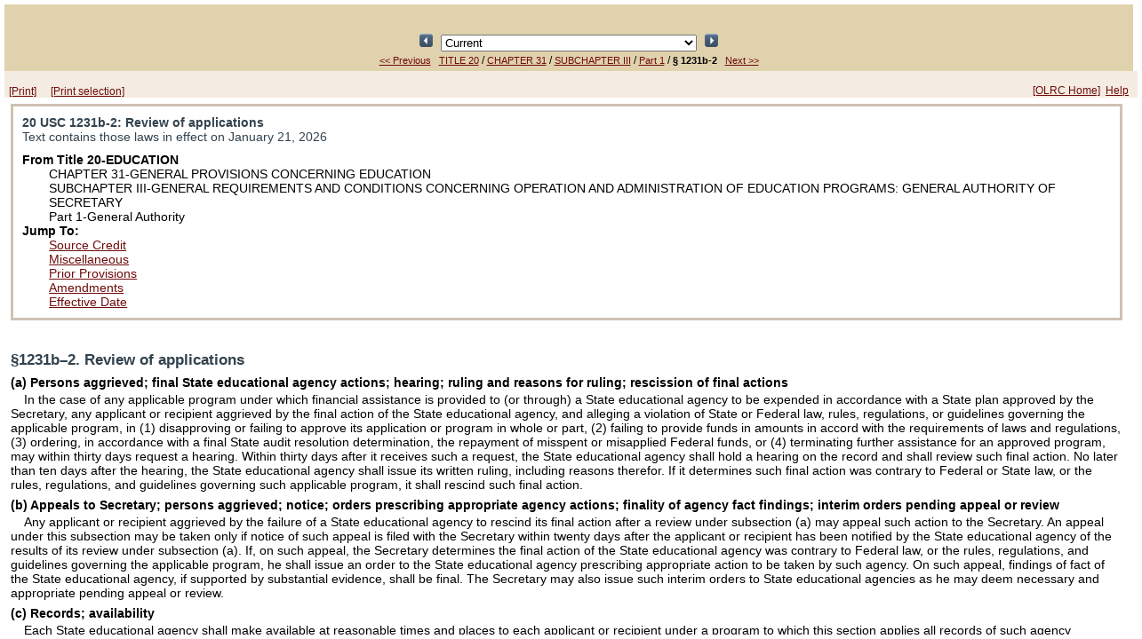

--- FILE ---
content_type: text/html;charset=UTF-8
request_url: https://uscodeweb1.house.gov/view.xhtml?req=granuleid:USC-prelim-title20-section1231b-2&num=0&edition=prelim
body_size: 338210
content:
<?xml version='1.0' encoding='UTF-8' ?>
<!DOCTYPE html PUBLIC "-//W3C//DTD XHTML 1.0 Transitional//EN" "http://www.w3.org/TR/xhtml1/DTD/xhtml1-transitional.dtd">
<html xmlns="http://www.w3.org/1999/xhtml"><head>
        <meta http-equiv="Content-Type" content="text/html; charset=UTF-8" />
        <meta http-equiv="X-UA-Compatible" content="IE=8" />
        <meta http-equiv="pragma" content="no-cache" /><!-- HTTP 1.0 -->
        <meta http-equiv="cache-control" content="no-cache,must-revalidate" /><!-- HTTP 1.1 -->
        <meta http-equiv="expires" content="0" />
        <link rel="shortcut icon" href="/javax.faces.resource/favicon.ico.xhtml?ln=images" /><script type="text/javascript" src="/javax.faces.resource/results.js.xhtml?ln=scripts"></script><link type="text/css" rel="stylesheet" href="/javax.faces.resource/viewLayout.css.xhtml?ln=css" /><link type="text/css" rel="stylesheet" href="/javax.faces.resource/document.css.xhtml?ln=css" /><link type="text/css" rel="stylesheet" href="/javax.faces.resource/usc.css.xhtml?ln=css" /></head><body><script type="text/javascript" src="/javax.faces.resource/browserPreferences.js.xhtml?ln=scripts"></script>
        <div id="container">
            <div id="top"><head>
        <title>20 USC 1231b-2: Review of applications</title></head>
    
    <div class="viewheader">
        <div class="viewheader_subdiv">
            <div style="text-align: center; visibility: hidden;"><script type="text/javascript" src="/javax.faces.resource/keyboardnavigation.js.xhtml?ln=scripts"></script>
<form id="j_idt21:j_idt23" name="j_idt21:j_idt23" method="post" action="/view.xhtml;jsessionid=DCD550FE67685D4F51C30681CF16BFD9" enctype="application/x-www-form-urlencoded">
<input type="hidden" name="j_idt21:j_idt23" value="j_idt21:j_idt23" />

<script type="text/javascript" src="/javax.faces.resource/jsf.js.xhtml?ln=javax.faces"></script>
<input id="j_idt21:j_idt23:prevResult" type="image" src="/javax.faces.resource/leftArrow.png.xhtml?ln=images" name="j_idt21:j_idt23:prevResult" accesskey="R" style="width: 15px; height: 15px; " onclick="mojarra.jsfcljs(document.getElementById('j_idt21:j_idt23'),{'j_idt21:j_idt23:prevResult':'j_idt21:j_idt23:prevResult','jumpTo':''},'');return false" />
            Result 1 of 1
            <input id="j_idt21:j_idt23:nextResult" type="image" src="/javax.faces.resource/rightArrow.png.xhtml?ln=images" name="j_idt21:j_idt23:nextResult" accesskey="r" style="width: 15px; height: 15px; " onclick="mojarra.jsfcljs(document.getElementById('j_idt21:j_idt23'),{'j_idt21:j_idt23:nextResult':'j_idt21:j_idt23:nextResult','jumpTo':''},'');return false" />
            <script type="text/javascript"><!--
                var prev = function(event) { bindCode(event, 'R', 'j_idt21:j_idt23:prevResult')};
                var next = function(event) { bindCode(event, 'r', 'j_idt21:j_idt23:nextResult')};
                if (document.addEventListener) {
                    document.addEventListener("keypress", prev, false);
                    document.addEventListener("keypress", next, false);
                }
                else if (document.attachEvent) {
                    document.attachEvent("onkeypress", prev);
                    document.attachEvent("onkeypress", next);
                }
            --></script><input type="hidden" name="javax.faces.ViewState" id="javax.faces.ViewState" value="H4sIAAAAAAAAANS9CZxdx1Un3NJrdatbqxdZ3t1uy7Zkq6VbVXe1HWPJki3Zsi0vMWQB0+p+ktpuLel+smVCQgIDhCUQJskMzJAQ9i0wLBOWgQCBsHyBsAcIS4Z1mA/IJOwEwvDduu+9+6r+p17dqndvN78vvx+N3ZbO/55aTp39vPfjY5surq6MXfH8/IvzBy51lpYPHJtfPfvY/MVNk7/7gZ+55nN/rTW28aGx6eUL84sPzS90LqwcH5vqnF1pr569sLx4+eJnPDAm/xe8tDn/Kf95rjM28fxzS4sdcWll7KrXnCjoLs+fP3PgiVPPtxc6977tlz/rG3au7lveODZ2+WL+F8YvvW7sjWOt/J82lv80cTH/X/lvO964MsYlncsHTs8vtFcPLFw4d/HC+fb5zoFXHn92qf3SyfmV+XPtTntlz8mVCxfbK52XH22/vDrW+9+VOdDK2PbBhxw9f+mc+h8vdsa2r146dW6p02kvPju/fKn94srY+IsXlhbHBv+7fDH/imjYVzzY/2ftC06uLL0432mrWJKnqc7Y1fOdzsrSqUud9uozZ+c7h1baT7c7+TZcNdiGQysr8y+fWFrtXH7zr9/0dT8//67W2IbjY+OrS5/XLtat9dK4/Jn/pTvMX/V0J8c+lu9Se+Xp+RfbK6/60A++4u1f/+HHNo5tPDE2tbA8v7r6uFy2sSuLTToo1+bg0/lnnT9z74mx6dX87ywWNDpj13T/xNKFg0+3V5bml5c+b/7UcvveyxcvvigZumJV/rwqX8dNL8rlK//15vxrDqxeOt/7NvlzOefzwGOHnnr0ueNHLudLesBvSQ1rOT1YywJ4rHcmJ4ozKf9vg/z1Dfmqz7EwiUQcxVw8F2VpKtpB+/Ib5X/d3BkbP1+sxvjF+c7Z4nc3dsY2n1o6v5gviJXydfke7B/CaXv5wDPzZ4pDdfTyxfzarC5dON/jYcPW4mRe212B/E/CH3tp+k2v+cOf+r9fs7H4Y1eVf2zwJ775i7/86b959a/fV9yl/CvK9abEjp+7uPyBD/3gx3//6DXft7W3eHtfunPsqtte/2J+hY7Nn19cbq8ckMy/YWwn3tqLFy+/dHBs7qD8owcun+2cW555INsfpzPFfr9i1kBk9rLc3ruGbe/x8xcvVW6tPE5Li6V4Kj7o8IULy+358x+eWXnTR77+n//PxrENr+4du8sXN/T3betK+3x+7tsrz7x8sS1/t63YwGBM/twopUtfTPFSzFQLoqvkP0znfzNf1OWlc/LfdhR0r1DuY/fsy5+7lX++TvnnG+TC3D1sYZ641HFcmUtdzuSPm/xPvhDdk58L7G3LFxbml4sDk4sh+ctQ/ri1MzbZXlzq5KdH/useG8ah4j/eWfy8+6U7xq687fW9v3qg9/+HnKoDY/u1U5XuT4LBqUIa+aGSCAfkDyZ/8HIJik+OigUO5fZeVyzwc8UCPycZlASeO3b00JEhuzup7+fGYj83GvZzuFw7dPLkieNHj1yu3JKT+ZmOhhBZym/qgSPt0/OXljsPdX+559DFi8svP3Phhfb5v/+O/a/6+geef0De4YsvsbE7D+YX/MKllZzEwU47/6u5wF4tVvSZ3r91VzYH/q//62v/uNNdQFi2R3JJV9wGFsTlemzSVqeVn9lw2JnN35FcSD544Xxnfum85RnuHd6J/O3pHId7ffx8p32mvXLlH7/nW/7xzV+abpSvXe9er6hH5/FL5061V77kve+8acs7/vArSi0i35XJ7oVmQzhw3t9ig1z2UP58KpeLtyt7cHpl/sy5fFW6e3CsPZ+LIW0HFrs78FnF3361XNn803d0Vabgnu7/ZwZRtOlirlBd/RqDRnXtT/7L03/6wu99qL8WGwZ/O1dk9qib1n5RbtjJC6udQ4uLz1yQytNR+atPfsWP/uxv7/zBH+0+NXfQv1K+xk+/vJofs+Iv/cSZ9O+e/eVnt3f/0k30Lyl/9vYX/vPPLP3Bdb/c/bO7BmpO8V+7jJx469Tj1557w3d0X7PKfeqMHa3WHUzfLZWqdn5MDy3OX8yVxsFq9eky/WZ235IXljoH5DY+d2p+dWnhwNMLK0sXO0/1npmL+ULfbJfomi55ufsE7eid2O62c27edvmPS/q+yn9wWCL5o4P8yR8vFX/q5d5ndC9OHK7XxZE/Fru3QP547eDuZkM+YdPafILUAl5aOv/MhQHSeHdJtp9eOff4/IvdjYmC8j9vvtj97+NL+WnqjG1YKhWJzEORuKJQJEoZ7KpEHNKUiBHf/Wjhcu9x31So+J5P+/6xa3VlryAiBcmQBz4eC7UHnkX7GQ/NiuOAltQee9rJ5pX26y4trXS/NLQ+/1/bv8HRmQsvHjh74dJq+8Cl1YULi+0D5/Ify/m1PJ9bQvmlP/DsAPbB/i/V25CF63IZO6gGmIVN5+Xl3OJutwcCp39//a9IZ+xxZ/lWAB+eX233cZ978InHTj7x9PFnjnb/6fGjjz9TfRL/x0C/4JcHunfqcWV2FFcmP7Sn55dX2+t+a0LWvzUbzy57Xhk+drN+zM8unTm7nP9fvpuruZI35OLcO5bpFyfcnyTme4MEq9Tk92snnQ8Ruq1CQpd6ymS5b5H3vv37iLo47W/ahtO1xdyFlc5DS+3lxSG7FY0JfbeYZsiYSVXt069p+xT8O6kH3U0PPTa9byjffWZl/vyl5fbS4j2vfPrBua7ZPNdZ6iy3eTC3mi9dbpMxLtipOV7vdDxQLtwI54R1lZEj5brnJ6aVvzqeZyYYuxE2uj2/snD2qfz5aq8Ou+XZWKKfm2B/Eg85Nxq5qrPzFwNTuC97A+tFlz9+tdzuZITt3hD8O25iwg2beP7SubqbuHBpJX8g7aKabKIYuok6uapN/NfBJna3Jf7/i+hNyvfytO89OjB2vb5mp5eWc+3syUvtlZeHbEAyFukbwPcnwrwBKrGK5d+wTa6n/Lcfd7s5Z9vyEUZbYpPcOT5kkyZdt6YzdvsQh9Hxx06eOP7g8WeeO3no8aMnnA0h+UpsuKNkve/O2DW2RVnKntPiqMlttGGm/zQxs7K85hbc05cHz6MY5rlaS/O1VI429vdZVF5L+J7x4nvGh3zPbLn7k8tLp1bmV14ufzHRmV850+5YP7g4n7OdsemVQt6sHnhe/sENh3Nyq4WCX/zrkdyePdue7/LEO2M3qJ6MvmurZxGUm39P/gm39t1Wpy+snOuKtNV7us/U0a7HFu9C77yYPR3rdF6KfRriYpP/CMrUiytj+ww+tJWeTVR6mArf0t/807ftbX3ZPbdv7Hk7z42ohclozuEh970zfybfx9O5MbvSPnCkvbA8vzLfWXqxbXBxff6eN7U/8c4T9xUxv23nLxxaOdP/T/k2F67Eywfbywcfa3fOXlgcRIvuPTG2PWdK+eNyy+eLINOcNdSFlMa6/+vFuq4rg1j45153YveWV3/1H32yv3D7cqRblHAW/nkZz/qDp96Ybn3V2z/Ri2dtWKRq+8X+NhkeDgxQ92Kf3/Prz/75/3vT6x/uu1PH5AOTjsX6AxPvT+OZ5d7ikABYiTp7ubhhC8XP057fJ//OWbl4HVeXbL1PzU/6jC3O/tSFC8SNqQUI5qr+tmNkQP5b++LgJuytpCv/4bH5i//W+9/GsQ0nxjat5jelna9d75wXf/3g/MWLy0vdaNDB/GvkQj8t/9y9l1XpsbWQHjslX52xXWeX2itSqOV/b/nx+ReXzsx3LqzIqO8QN9Mx05/v34SNY60TY9MLF86fXjrz0NJy4cu4Or+dqxeWV55ur7zYXnnlynLvl5P5v6324m9XS3flfUfuOdiFKmBz/OdeDJ9bnO/MH5Q/VnOctvwDcy8urXQuzS/P9SJnqwcun1vOBfbZTufiPQcPFgG/sxdWO/ekWSoOSuge2RxjWp6PnjTP95TwWG7A6oFTKxdeyv/Ds+VfGDA5dXxsm6bsHh/b2rnQmV/uUT6hBRdzXsdPDxZj5/L8S6vHzx89fTrfniPznf7vd6m/P3p5If/cAYGJ8+3LvcMj/y0/2S+W/7ZNM556y9n/WPmv93RyNbuwTw/27NODlSar9Jfly8UDHs0FyZwIcvY7Y7fY/95C5Z84Jb/nE52xLco9zTfigONG9P7GYCe24k68emz69MqFc4eLv/PqsR3gPsp/0wV4qn26nf+thfaJPoGFl5+RmR/yTuVfc7D4mt7BOVgc/YMPqn/uXrLJWxT1u/errReK+MhDuQox3+mM3djNNenke3nwaRkLbcv97/7XnF6RntH7mzd1N/Wx/JuX8j/XUzlW1U027vyJsanSB6MfhXyZ9wy50xpjg8Xd9OpcaF2YX2wv5kduoaNeaFiyfXTJ+n+CrNrE6YJf+QC8BVao+F3+wZ2xuw5SgoVUubTSFW/5L59b6Mibn/N1Jz0+PdBhrI1XcbSru1UyjndQZo11nL9e/r+36vlOJYGrfmzH7bc+8qc/4pJ4tvnfpJze8m+5fvntObnQkcc9z8hb93T3yg0YznWkyd497HG8qbiepfRtsYzlFi0LSq1uQ6HVbcix73XF7v/b8fPdZdI+YXN+RRbbXd188Bnb2ufzJZBh5SNFPtZOZeHlb/I133Hx0qn8XTsx/1I3QN4XpOWvn1YYe83Ylfnb2LnUaZ/MX77uX1jt9LUhyAS7qvdHn72wfOlcW6M+0Tm7tLpHen02fEW+0R1lVTtjset513bjXrnO47lwXFjtJ+0Vx0Oyefb5N2949FWd61pF7sNmaZse/M1jb7qc6w2MZXNxLn+3Zozvnd83M8uybFZVoMZZwCK5gyKTv32b/PGOrnL29vy/ZmEAO6vo6xu+tv9J8l/ebUaeiqIsR97L9qmwrTQNAPVbnUleweKA7V2QNGdms5Az4IglQqFNeRmwF7NQmA9u71ta59sv2T5lu2CMFQsrScF3iIQDjz+uQfPmoHkl9C9o0PZN3Sx3YKYCf3eJ//SlUwtni5yBmePHKz/kN0diEPdYp0tZK7ndxBOWLea/43zUlR6PeCB0+EgKPI2tv9QR562IE+c7VcsrQXkV6D8ONjXNFyvHFGkNzFbSTbEpb2nGUx1xY6tEbLEUTtGmAnBTF1D++EIb2Jb878vtndt7WhMNU4yHbC7/IQB6R5+TLTknK+2L7fnl9qINYbpAOIuyZzynHRoOj8bQSDh8nXDEaDhbc43YDyj0A1JFjEgsIqbycGwr7v6i3Lq9R+AjwhhEysaHXG/yFTlZIV8jnkuVkPNoFkkbX46SG43BuDHxLWIi3eCmb3ytBh3p0Ip33Bsal0Ak8DBvPOu7Z3zf3kPWPTOz4glx2BNCW8DQ+v55LWCICxhnsIBvWVPuQsqdaO54EJ0mxhfh3Wt6PMTaHw9BF7A5zUwQzSxOYAF/QoNmze0d0ZniGKA/NII4fpAsLBuysMxn76b7ohkf6+Ey2fDoBM1tXFC5en8x0IUinknkcFSJckWSa3td7ufy551ckDjFU/MPjutaUhbyTsyR11SnTBgqWZwQQc9kiUbmcidPeVysb5cYrnAAkrO11UN53VoQP7Vv/[base64]/s4kI2N4XjCpSEuGmvFMxxZOsjrWVH2MBTLM0BLj3eOkKhXeO6nkaE+Tz1aecZ4095RxdniIGl2frfRp0avFreEKnBBrF4QdG0MGocjtEB1NYWSsVfXQIZxXdD2I8h+B+lLXdT5o7eAnZfXBdtP5eg44bU/45cSnE4FIYd5ZKI52KeO1PRUz3LrKIQc8FJI6RGBwj47euKXfUa8HD5k4m8Vrg8zKeaNDNhUk4cSkQ6Ac1aN7cnhKLIwL1e/yJNd1TTvd0SOB0FO6ICUC4a2vQQXMLS4zlCNTi8det6cIGsLCRkArnhmhERSzXf4IQtMAEHu7xL1WMDAb2k+c2bkt4khRrmVOaRcUP5c5/VC23JNUjTX6a3yQL0ig3moHXCJS/8Xf7GOIFzUVpiLcJ4ci0gSUXikYb24RdJV8TWX6ICFsY6R7/7yXgpBAiPDVXWMYj38bxWAQJ2Ido/o7/pHoHWXNaLiNabgQOq/Ff1KDT5qCJlkugf1uDbk7FYkTFinDB/0SDbi5qw4iKFYF2N/4JDTpqDpooJwT6XzTosDGLhhHNIYS93jTpISymB1aNo0mj8OJpNVHltVkInxfLDyI3adArEWruaEpZ2/7mtDdGtLcQhOqm+zTo5kIpjGhvBPqYBm1LT3D04u4q8R88dujkM0efmokD+hnwWm56xgvjGmMijRXEzKX3ghKF0RGkwmdaeoDyC3GMXAiTK55CuLjq8kuRAvXETl3R2IJQ19g2F6djswf+ZJLLYRJriDH8u+krfXhKeBABwczEk8aAI/FdCWdS2ZuZze9SkQ+4N9w3i2hm9zOgVZyAyQKJLI0bbael50KeYtCUA6N3cWT6qD8mzCTMR6Ev/f4gzxNhUo1HJJ7AGUpC68qo10JYDJnKd2o6P769pxC2PgF7cNOfqaAQotH8Xu6gqEJQ0E82y4eRAx/ymMgVJ6YwSUleXTIwOCeKJZvoH5Pq2I/zTk3s8CLK82tDd2JIkFnhwhUgDrv5W3jAhwhJT4DJwhAnFz9qiroQKaWemDS5URYnybd0iS5OOiSkGECsdDJkwWL+P0sIy00A8RSlm+CgI008pdj6gXfm6kd/[base64]/lQWgkU2e0A6LaO6wUJchqCqTn+n6kCuepYdcPUsKK2t2WAToCkV5Wv09Y1V7dlnbs+Z8rQYnJ+7ZF2lXg1muhoPtUl4OotjKywEv9+RXa1yDVgaOPCcX7FWqC/bi/Epn5jDyLyDKMflfvRBMjmTifhUmL43OovdGjgpSvWXOJVoNgVBXshuIa5rxZIGFIevGWBm59swXSG5/N5kgTEmMMoyNEfgSRbHhkkKq8To63niUZod0Iy4D42Py7wZ6ZRonReHsyDbWFiZdILLYIUYzD2sLNo8NWA0zjAZ4ZlEkrEgSx0gAyK3NWzyWrksTfUVxbNTRSwY0nsCr6mny5/isiqFbFes4zKwaQ8XLPpHvPbV30Iuzeb8juSlJzuDdDAKjC1/9eIe12ZwF0f6ZLNDsl+l8vYL9M/lPU1S5hFBXLK1z1lsc/SMBPNGbH1PBbPW4RTfx6rrgiSwwZNUE4DDe/[base64]/8FdrS/1NINDfojYJ+W+IU/sfLle5aJmLd+6xFazlv+Y2uZLeVuPMgvRRsqpG+2wkinFlyBzqYf6EipVoVbMhI6MGze1RwWLazsuFvbtjSscF1Maf5EO6Snje5ARQoKyOnWvM8GuyZkhQWOYtv/1Kj+iCX7CKn5OevKDJZnD+BGEH/BlaU9Vc/y0PfnB6zqMn8HXO9yWbl7EkimFoQnyuQrEqFWXGBNRS9rqVjB9K/wyZZy34m2eW0Gu+5C1Ytpaueg4MQstwouQVvRkUWS9clbHKkgFA6sgxSDV1PdpmNyCWbmcEi+uwvtxDY/VxYsQDx+Hn1cUCSzK9Tt+W0POewEQ/dFvpZi8MPXr/jQPI02zHc699MupHn3hRVxdspq613YWxF1nLhMk1yTADOipv/YgHHM+jDBLzaozR+UkTG1Bh8rlbQnoOJcy8LNPb1YXM6ijp0+xmFEVvUUM0OmrPGREnyhHoql5AQPQYnkSpPX8dJxDO4QEjY3pfQMfayhrlKQln40IOJnGAS0ZyzC9YlprVYGxZ9/40BaRRLJVBUsOQa8Kgbx+hiofA5DHnn0RcvkYonzE8/mo34PCIRsnNbv9y09XTj9WbHlK37QMnYL0Jalj0/OONKdz61uYUm+5sWeGxoKLYd0nz/fN7SUefTuEum4Qy95SrFvpjHc15rb2jDnDAqKlOP0mRw4Ly5o6Xozqk8qHu+OFQXvN4X5VIF+ZoRREgnrshzSI9KNduG4wOcksT4HwdL4mZ9rnZ+bPWbdSenehdIQ1sio54Qg7qbAh59RzuXlMQ0zFYW/kpHTpo1RnzOyj816UWIxE2PVqyixHODBFL7jhCOoDXDSSGOZQr34kIlKbF2GruOlPaXhRTTyRIh48glvGVTdZVEtF6zaDPWPqOgtP/pYdqtC1NzKszmZ3e1ok7PUe53yap1yYShTEsPvvVfpWkseIQwV5bbua8Wr2n6u0+rnacp/vWaCdjo1aTMmM4sIQNR2MXY8D8fbBjdvylAoZNQFJvCYI+dkqZNiED1BUOGq2uPbm7fNACJodNb2vV/kRdZZwIibZzIb1e4OKx5tYP5LzCGmWW1xb8/bXjxAcsn7EcSdYE/yQfEDk512e/BCCQ/gB79qm3OZkZ2u9YrlpBS92ivHnLT+ANUKWNL9cKr6mc2r5s62ggpjpRBS+3/mF6rc6xDU0tjps6Wlc1RuUMuOOmyvRvHPEpvsBOPK6DnmnRgYgL4UbgJPKmhjCktzY69V3+cd5itlPPDO7/HxXxjfXlCApUgVzMkDJcst9TViRJDHITMV87Ri71m292pnbbSV1QVJRY2NqpcaVW/OkkSEUgRaniS310M29w9MswL0EobY1Vk2BboxiVCE6GTFDm6MI0/S2HtbbHLVrtzmKMWwQoxtu62OK+y/jcmmFGJXNorD1LKlqBf1h66s0r2pWz8iKcPpKjOl1WxdVFovncGQWp9Ow22Y4Ai4zhqgXVFsBMztgJyd7qc9Vhpb059JhHwL84ls/T2P4dCMMIypl+Es01IVGUNGWzdBlvvVrNNRTOqpng4I+Kr6FGXb/3vr1jnbmZEGSOOGNb5/+/c7E0bVXRVxbr1r3vVwvVE7oer1fyVAscuzU1xAM50kHx+B0UYdCItqyCAXl+C94PAxdsm1D3wJzQ7ySF4290JqA6ZTBO1l8CHqE9a+QzP1PDVhYgKt3s7+kKNrokioztPIn3SrBHV6pSKAKF2WoyPzDgE9hn+hTzWffN0KnTcF7vG2juroFm/VXF+UoWd1t2/TVrV/wnC8wmVCGrF7rSZDMWTP5leD7Xe2FnDxNQ40yk7KtIGh7lTayV/j60L26Z7BXESNqvl8CYJnSRLrNpKBBbTuqMZs0wiwVeXhGntRQ4+aEON5ECv3aUYQ4JTtEiPd40dizCfHKRVVriOmAACiW2baqAdtNRa8KTVq+jOv6Rme6Li+SmQ3HpjiS/POmTTO5aQYIipYdJfa+FE4vr5O3SC7de5QnqVDBh1pqlcdlPE5IDRd5jN6r2hMYtYHbt7NfSumV/Exzs/TkZ/kVP+xqCxbWCsZBubF52oAfbUlDq/FbVYEed3VjU2/DGHOXtn1YO0WwtlsL4K2OwC2upwa2kgSUtm0f7ZPa5rxHXj5MnYdmT/5wDN94V0hbI60RUmxI6ndD8rpHSiDvqFsNwaiM9QshMPO9YZjpvmAgJ6JZHFUAkRDoGkGRgpa1g4qca0pqQ2UVEpxCDQRfFnaTokd1xU3HacBM/qkYtY7tSo83xrMF66NdVY+cMEEkFgcNa/uSBjhvfTudIhosSGg6WALWwfZLjku3taBnHImnE6VcKK7UAJ2MfvUfW6KQ7Z+JQsxemkwTPpfiVIXtX+GxXhOSqm7QtVLz8HeNC68KXYmxMBqGS4FDFMZA29yFKyD1bywskivCIW42txOXhoZGuhkOgNv+w2pSbVbrPEyIBBFbxJe//WdcLSKeylr8/GdMtcLM+BprDLiuUwFAYo1OAJU8yGAjFp9XUFYS8HFa2UjF7yHEczhOi9r+cdVMwF5sI1a/9xUBjqk1mJC8/VMaus1IqVztXMkpnMuo5GALrh2ug+ylSRKSIv6hJgmJ4ob1S0Ri3o0ohyJok0oOWMsd1zsTLoP4KTJnHC5acqIKi5RVHhWXKHVLhFAogo/xDqaIxiJYUWMgz/aEh93hqpIUTuQRuKSv0PQAUUfxaMUBluuCnbfjuOq0ruiZ6WWhYXYY+iZ2vFJDtvUTrBbcReG+eUwk56AV7HAtSLhCoXq4mNiqUp6WlPfP5D+Nb6zQ+wo6qmypoYNHFYC2jLbj4iR8DEkwHIXZmzVI+0g1Jx9rv+8CiXaQe/mV6l13ehaKSMpZQ0TaPJ+iZEjjEeTOVMHjlLfc4XpydytJQDfa8c3+siwKQP0xDqIR3rlFThd5OP2R3BKxwTZcQ7h0ZDinlHOHM10DwV3oDQdxv52GUMVwwTRaz7ytTGpTC9LCJDIwNCpAgnaaYzxZrK/DBhlO7MMqjJ2TqoYQZLU1hKinIQQ4eo1oCDuv0qDT2tBhHxpHryUc5NPOWzTopDa06ENjd++EQ8LQzrtVN4J1FFTlQyeTqnWhid72nYmGFliPVBWj01EoZmYlGag3RYfFzsPa8grL8lbyOJ6vLo6DR1Vo5+MaHvT48zPFJ3M8wxgdsrCv8rmICSmtS8zPm/[base64]/v/HsNN7WuaGMzUfIfV7hLsZQL5MI4YKX8fo2lWhl4uS3MaVKsji+Z2a1B2l2ZXv4TLErE/btiVkMGwx86QI5Q52mNe0v8A44rWTBkKA8zVh/prDjvE/HWh6ZEPCTu6tAWeAojoyQsqWsbU0tRlVcAS4ewTc8Vr9LwwFUBD7mHqwL6gaZ48he9aYoU3K5DrDqVCS9XhfXODKc/WiZSZLgjxjg2wXOppJhISW83CCsMp++6IbITBsSKAnMmm/+WuL5EFEI1vKytfipvTyvCrtYJWCNX/ICGZotFusROoiInWJp6QbgAegWmxV/hXhzqZj+aGfG6oJEeumscYJxFWOzFzLK0hFAqQZJ6qcsyHRMNsgiUvSv+QjWKskJ2pyOevm6S6wtDZvQg8KB4oJVl8tTzIbiO5cndzlrYBj3D8dJXblCSa4K0nva5ncVF/GBmVpLC2CE6O67cpkHbDF5X6PkuNLqxWAIRjCuv06Dh2sNsb5eQqQ/27Z6EndbTzE6jqnsjELStdiMQZd0h6StjLH8e0Fejy2K+zmOjtETDmAJmIFz52Sosdv83tGhxDGrrsd4UnS9XnnVczc1pwvbPpNgFyTzvYsCBUhIUZZltKmr1yw1qb76GKLi+QIc7XU/NZgx0/ABHF1/55TqgbQZqtbyS2XTZzGxBCPtwYi72le9US8vjaNGSAVmNLFs+wRscaf0lJeI3qrzG9S5GK+JwMGPcy+/RGVyozWBYxeCP6IinaiNirRn2Ab3yg0rWUZpwi6ZZrVmkoZhLC/clVERtzhI5TAbV3Ct/1cPgnepRxrivcVq5zovTzdY9+jldozngS3cwrYl2ITFnF/cBtH2xJxg5TSKFeHyGOVNX/rNy9tIgtWf6Vp29HTwNup13C1poa2GR6lUTHrxM8tRQGM7NZZQDVrTS0OKdFSMHsWS3V1Rh4Vm76ibF/[base64]/lIzjjyFAdHnOze7DPhXbTQEHQbFKHx7AIxRdDhHQvLvodrvpWR5ITjBRdADXz17tcTgaWS6JJoWF03Z5jEYZgFRlj8L7fLKcoGVropsajWxLXBJq9p+nI1bHWMi654x+tDeFaOVgnRa/EM6UE2vEGz3ORfzC6GN/BgnDYMC6ZUYEi4l+0G2xXJV2cPx6P5dUT2mvCLWer+qqnpIynlaFicPWVXmJeYHIIUDR/vA95fEUqyGvL1ZAHJhUxfAPYYVcL5+13ftEpH8oDmST2WQmjVL9ag16SyUe0D2jAogpAd0Mn9tWK7sZFFHTqaakJ6+ZiFqRg6TEX/upTap842f7Fop07xf+nBWOGySK5bo7Te64+r2FH64r9eRq2vQ1C09hfomGLdcX+jwp2bA1aVMrZcZ5ihqZg8KZc/W6NV76uvH6nxmtSh9fJnFdaVCkYQr5PY9du7DbN7k/pUuT5eh5lHsL0LYa1V1f/kra+thxjp7PEcHHx9fltzcTFJDp/ExfHfRHAP1aiqVFW7wAV5edkujGWs1/9cUX7Y6HlXXfYwgCvJ0mivfqfnC2yfo9k2sPY5P8sP14/[base64]/UB/ToFaPQ7UhH2YqkYZ8u5R+v2FuydXZ2GnWNY9ojS32Trlmg6KrYO29Z1AshirIjIEKeM1W1aMZ1tKMJgt/JhkKhwHqa3ZrqwrXZbqAnPZRFrhuprSKZ1FDnHWULy0ObUOSbIiPMdQd306fiTEQ44QQSnuUTm+OTeWagHJ03deGSkbkyulmypay9GZGQ/Jh/Ddf9kzCNABzHv6o1FFyG2fEU+rVWZddqUVeI+OklAF9VYTZwmCVuzMRG0IVDEXm23zenNgQqmCm5dK+3bEmou8ECBydACQJPn/hbEpu5YLJBBcct4JF/td8v+q2Qb/URIFXphG5ZJxI3xd6UjAr4Zof96VIEjaNURGNAR/yKZI3qpGEfOUhkLSz0Wg7fjrOQgvMmXuEvHsVB8MqjsCcxFdCKDowT+J6uTUsxsPEMGP2mn9TzaNkXc3C3dOawh/aA3BVwagrixKAonpSVgDl5EgZAKgzu6/ReF9Xs3T3rGoAVIRVXU5zS0DeVhoguwd8tCyR6FWNqXnUaPntqvoravmvJ6IgJq0/yfopMxO65lUdQI4pSK0ihUoDPKmUHRWOSGWspOdIeHlQzxgnmmPgY/drHGleMaB5WGZhYOg5MMlNjRHXeaKoQ5hnV/Ypa+Issvcbqq4EyK3z/G5LQuRu48KpUdcwsN/tqqocJQ30QbzYmO2x+0sUlpOwKAhoSqrgKB8qVdSYaxKvr0TT4q/[base64]/EEborfHXo6AySTignjeU2ZudxUR5YozFtc5FtPFUM/TNNSbYsD+2lA9E8xyJhwkqofKc+1naNyKpi5BZWH5tY+qD1jRJmfdHrBrn9Ww1zXofK2WmBetawj4Wi0xL1rXEPC1WmJeBCFgMMGaxv6SPmFX/+2WkjZ2BQ/NtQUlSxqX62rgX/suDXtd1dFrv1PDXld19FotNy+yZa00j/0BJXUtjOq1hRlEUUkuFkZRr1WHbqXM3h7D4QHeksaxsTAnw6j3tb+jIScWTaKS4Yk0xkkwOSAootf+qQcfBUWSjGfuD6B9vVO/sII2rbeoIK+tV61qwUEtMfXTw/N63biq8GEXvRFhGelVjrOKr9uheqaYqKtnyvA26PFk1sN11/sR5CESNPratM9fq4YlPQjtiIByvqVYtC2+L1i/Yx6ZZEk75l13nyOLEynJY2llw0J2zDsgWJAn1TjDLpd/[base64]/SeN2XY3s63dq2OuaZ339jRr2upq+1+/VsNfV9L0+1LDX1fS9/gEt3XpVHu5oxMM9nqaYv5AlIIyuP6FGIuKwXoRxe5T2qn4kKQiCYCH59Z+pQ9sHn1b2I4/SsIuL7VBTMKSuX1BDPhjr8m7JKETcCzaJGDu8YxHB9Rec6brFksyMuJV9u0bJhmN4dP+NsfuvuTVvHYgMzMrAbGiUEIpdK6ylQpUXbWDFk4mD6Oa5/tuVQx9xsdCgcMHcSCpc1B7EiVjXZ/v6nxgwngRBVCs4V6otCVFbwNd0/Yc0ltf37f6IzrKtp3Aly7lyySXLoAZi87/r/0jjd331hb/SsNdXX/[base64]/qjyCnsRJ2lZ+fqdS5gIUkPHWdMQKrcDYNcvUke84tzRfLu8ESuqoSaKA4wZCcT38EHcoMWkuXr+rbf8AENe33f9g9r2Ov7tn9UKazlYb0kwShmtENFbhyjEFVS9pLCfq2TI5ir49icFGsib/[base64]/UWl/zLoJPUKYdajKA7k1N6m5Ka0m5xXHONx4zoORyYIwKofJsHo6hQsvAEykSYZV040KQE5ABcAgR5bVnPG8LWFBb8YzGfEcxygYv04Fjq3ATrwHpqZT2FHhxm9VUWEGsp+BMp3w3EB5nmoRcQoesBu/35ck5qrpJAkHKk/MwpPHSpJ+1mQlf85Zt3c/F4QPTUjyWh7LySQxxIZJ0viNf6Cqm8G6uitv/N8a9rq6Dm/8Ow17XVX8m8Y07HVV8W9S2p70WsooR8xPJKjpAjhtgSTr33StI9XxRGAazhCZXn6/kkAbMPRZ+OkzrSjVZ7ik2kgQycicdktZLSf71kKLWZDPO3kpscPyTZkGHNgKLdx0mXyloVw/[base64]/+RlkkjjWJt/0McfV2lHQKwoZ8vtNeBPGVEGNEa/1WzQNv3TBqGSkuzBoQw7fHE43h+mb4+dv2l7gFy8iSpcpuT9zwGj+4+Yp7/U7RfMWhq8f892j7hrSMJMdYLCGscA5cb69/rDyF2MJN981kEuhzNjfMHoeiJPJKjEjRcnPZDfoGu26eRpCOpPALsg3P+DzhPA0hSZQQpiTl/qfrhrd4fAVdHzBeIDpWah43qwU2IpuGeQwj0n1LU84pzZ+YXlpkKfAs1CPyTQOIBaRCXgwbz6nlu3EWa3gx7ao26B7ZjZkOFQnDuAVu/llJS0sja19q6qh5aTGsDepMadFJjXCw33zF2tsR1a2XZY6YgkOKU3hbbv5a5QQDMMGGCMG6yua3UnYd3nTpEM+jdZvyYQqZ1i9rqmCwThbbEl180DD2yS4KEYJjhzgmY5Ts2IZ4wTDm9+vnFaWcXvmrpMEirAiimFGws2/oK1svWaOgnESyAqQy9/04CDfK3BUBOYc2myEcjGBY42ZuTgjwzKiwgFjCyhVv3WJwA58CTrTb/579W3o9u4deQxrwrHNS4IZN7eoDrvuNJPa8oqjvAL94ZYtJeaExJyzJ104dM9JWBWk0p+Yi4pQvNMLKGLQMohqdstt6lYKW2CkWp7kz3xRCIc1xgm+frccVJOi09gmxhp3wd5yj/IShVGt9LiJKCLl72mCx/chVdm2DtCrPkjbCz7lUy9JzVbx+qQjI90ixkVDRlRO1ZxXr7HiCUHrJO0Q2gLaez9udqke2F2u4tOXTi2cnb/Yaa/MHH+WLCcoMbe8bqRtYla6lLXB5ci1uayBxzZg0KU5EPDY3vIWHfRUnddWAmILXYEi4B1+HHAs9hDCsIbw7Y6OJ0NqjTSgjV7FAYC+YLVMaLlgZB4ULth/V1/5JFyqJbdocBIadknEn1QFZVEiXEdQogMsF5QI+CENsJYunQMaMokQ8COqYhHF9RWLmLTARhX+lj/UMFl9zACL/[base64]/dp+1QOnjH1fTJ3DepDqepTRU9nJ80iyg5B9QAopTM/o+1W7bFcud4boaIf4oH/lUGYQGT2J9fNFYnBEBbiM/97fgRRmWehyeArv15bQ3t7Aqd5T+CZTBLQyWb+xoucbnq1hmSDaZ/uU8mfA+gSophs6QCwsw/g00wtMkyZb5afotcBnmFjQLuEUA+03bvh/hFRgA52zKS49S5/qjFm33PzOIM+H6oqhUPePLMd++oH27f3mFX9kKwd8tGckm7ULmXEmomNJ7FkRZW3vBF5exjkLbhpbv1MdUGFvWmoj9Iosipl9NYFDdrmDfCExmBpiJGgWy9o0EljVpbA/PAwwjvy+rXUjgW2F81/FVvtDS/uyHEOQZO79WtG4M7ZPaywsmYLSO1/0Zz9L4j9Txbw+zXoemMsNGhi/xPo92vQzRnnghjnBPr/0aCbM84FMc6x0emtH9Gg1ywUQGxz8iF/NBKDxDY3Kx8la6rhHNhCkJX3K39dMG2VZKXcqjRVEYFVna/EG3RUIJ51jO/OtjQ2udU/UDX2OaJTCJHN2e0am4H1/Dq5BoouC/[base64]/1w/0NCLtaWa/SVtRWw9+zxWlSjKkhc1+jwYdNXcbqHqJ0D+6ppsZrf1tiOhtsLl0PReQKslgtM5+dE0XMFz7BaRxON6cqs+pqo/37lMadHOqPtEaCPRtmzRoeyssJ1V/V4n/4LFDJ585+tRMHNAXCTSI267wwrjGaE5YQcxcei8oNS1cQNbo2JLh4oG142rHqSWYk4p92ysULZfZW0w4FemGGB5IMLf9tkF3ldz8kL7+DUNaODuZLymaLyDUblN6qjAentcKJTwztVIy8ZoUSdw276VCxwHkmmWaimL8cg/iCRI3zzfvEdcW6oUahUfb4jDod4w7junyDJTY275QjeiE9RxS2zgTvaqSUFcYWglOur/trRqw3R3lFvvRE9FJffptX6ch2nowuiJyQMRn4Vu9yAkIXmm2Kf10jRt76kd1IxKfnfvxPlmvqNaEhCDxaON90/hx343Qsv+UtiLwGU40HiE0G8cYSY2xZva2j3kRTIkPLDKuVvn5qg5ire7xe60ZUX+wzvS2v9egG1B/XNOQ8AHYMxqHRB8Rxqun8bZWmvroEM4qD5noI4LiUiitx7xL8MlTykBs7Nmv4BXp48M0j0q4yZzngJQRB5g7sCdR1Cts/+Sr000WXkTS/CkDFXzPYSXFKRFFZ4NwVD+4+pI/UvWS73lcCc1bsxCrt5NxdEwH+LbteZXCaMxTG6PVt1GmycEBIrMx9iwOGOTMNrS4ksFikDVtiZ2h+rrnoirYsG1zDZkaUJkKj8We12vQ6xc9Ih/ypSMxSEXqkEISbFbcF0Yjn95uL2vawQK8j3verSpQ3J6fsK2zMnN6ZYYFB/M/mtrQB7EkMm8DY0l7vlP7grTyCzoXel+QNfUF79O+wOb8rVz2VkYKabBKY88HHGkNWIitLNCP1/gRdfjJ9VVSh5tgE9s9v+VIbVpS4/vm0HucmPuvlh+vyHSrceYk0zFWQ2T6X6pwtZ8QPA4E7h8UgV40O1IEup9zYGtPoIeGGfSwZbe7srBzQFPObzhio2vkw7HdBPbklUWoJk9BSVvdpPqZXDItDjcKl2xG3aioiZdX4GrC2bh9vwoZNgGJ3jgCmaiQoF/4yY4+JM4EIJCHnfVP1xNOWFAf1uKNGVnLn861/G7fCTivWQA6w+2fpaHGdVAnC1RUvDPsnnH7ggYp6poz6LxDc+b288pTE6X2gaiVzb/TiLOZ2TTA1MYMi19vf1mDTZuBxcgChf1iDdY+BtUZFiPEGRaS3v41Gqx9KJgzLIZRKey7NFh7p1tnWAyhUtjv1GDtTW6dYTHwmHFQAm9/nwYrmoHFcF3GwV69/QMarL2trjMs2lUZh/qI2z+swdZ2/E2lUcDm0khoaStTOXAwl28xMv1Rb47QkMq42Wfa50XRDjDTUivQqJaCsl6sQoW7/ZN+qgZHVcM4uFz7cnfi2PiMDcn3H4k4ZlsxY58bQrwqhsY4TiFhmtVECKsGTlDrlSufc0x6JG/rHXdqqDZXoWOgUgjgOsHJGXcMktU2ccaKHFMx1H3nVhSZ5geatP9NMS3pjvvVfmcZszW1qL5EPOXgShNkeR8ZLG8WJ7aa02q8NImwkU6MeK9UZAQmK/gpulcw3lcJ56hqOp0LjGD/DBUbd3yus967rY8QUge3TpfwpCqEQS3NV+qggriUMmyle8eLik80ZNZeupWiods/8gVT/0jQtu94s8opqx1Kze8EymmOefV3vFVb3VoavlS3owp1+w4leCsE1tp6enZSWmubYR+5O77FY8UKiqdsFOnHa3tWy9fST0xEmxoTE+/4H+oackvuR/WFKCIwaJQFCShbd/ystmv2bDCv7HVMwsTUmjt+VUO2e+5dy52nUlP6ugH89zXwhrKJKllWZmQIXjTKFSPnrW+LijM1MyspwUSqGMXe3/lcFUkYrkoam+T4gAnlPU5E0dGxTnc70ms1xu6Kdw4a6o1zntoEauVNyd/AIhpBnCaFM0ZD3a1aJnGteY3jKUPdPcXAzp2zGp7N3HTCw2l6BG8wDWM8V/fqpRpN52J0ZlaSwfHwuKqppkcWWXbD9MhqsVdokGeqNMg7jyg3sQtZw7SNC0Mwoo160X9w5xPaAttlXvXABOcVfo2+wnH9FcZR4nSFz2grXNMxlK+kkCtMRjChgnfnis5qVJ9VbCifYmL9nW/UMcP6mDg/hmJ+mY4p6mNijCPF/Pc736FYJZhD5JmZmpvr2NYCFco7v0FnkddnEdWhFNPE7/xuHdNm0zpikqldmBN+5w8peQRBUQs//PF0q+IrejEv0EELMdZ+3fkB1bC19qxzeGGSCH3yOMHxzg9rRknNnMi+3lWl7d35O84kryjj2kExDYP27zZGtzVeHBtF9sbqAH1uTEEu6WvbVa+EN98uzAgj2/UpDU/UxUMbEqdi7R3X8Gy1u054IeLB8d+7Q821txaAV+PJTucg0rBX/[base64]/Sk18daelFoJOBUzc24MPp2/qHDJg+BsHdCJlKMzPb+S+Jj9lvLWdEdn1hA8gzzqB1HwYB713j9SnXeBnqfu92h3vaSoohMv6d6/cn4zuxTRfgvMr0T/6weCNJZ9Nmp4XaYikb/YORWcUQ9ndN9GFdNeAe9kc0xkhckBbGPa0b7tKqw9Zbpa/Xfl9Xpnkg5ckO9XDyNWyQFLIzUZJFeCGjj72EgIZXPQxLU5aMmhqqcLm12Q34gz7fMz8+esXyKVdVGhrO87poHWNg6wVJXgPTM4q1EXLh22sU7lYhEn9Wfgftj3nBfBBJ/xWOs4R75eW7/aQWychxaDyrbvRdW4YvW6bGyRvouZWUkHLZEMhPU+JdjKWDRvuZGVfG4PufTg7J8xBJVSbO+3762OVLeGxQQ7WhGW0zTGWUo2tBWtGfWQl/+MYRAsuhr3fZOGagsRVqIO7FoyAxQrH/YpnVLyw1YM6xw6wq/q+FxRTDc/I0N0M7OSGhyiBIez7PsRDb3WXPDpPjjynOB8g30f1FCDRlDRxZTg3IF9v6LoqyGzenYrYSeigBQRpwTxd9XAlrCpjvltye0Cp+eslcYwOxQL1Pb9mWYKxKfrmQIx7a6AG/rXCqNhRbMVr/B6UqUSfFpDrpu+wOjcXpq+cNdmDbOhqHoVp3ddpbzTWBXgeXjjYjw4WFqgF9x1S4m3QWrvbBiHLm+4IAVMhL271Geb1/X5hsQnCuL+rlhZzi5cOiKcTJBKul2W4Z5kCHpIY7KubhcSXRJ8V3ed0PBq6ULTOR7bP5P/1KTPdI6a/9qA/ZmqkJe2RQNCHleYCPm7TilakZAui6Hz3KtduInAY5TgNKS7zqlaQz0fyEBrqOz+edfL2uLa3m0HEdRdXsOE6ATbYd71HzR2bQ0Wqg9wrutiyjG5MG9zZsJVdTZ/vyOE2wY1AmHXHCmEGhHBajys0s4l9ms6p5Y/2749MGNAejjxjpcdWNy74SeYYsmZsY6g5GIgp7MsqWVdbY14N5csJ4SpZPj6/YamQkV1c71CLEKNMrxa/1NltJ4ZmTPKeozGyCjesL9UDw4/bcUdVJ/nf7Rtt7t65zghxxj5/kftA9qVH9AtPpff2swH3N1S7IKAp5AMsbn4gs2OQk0mQ9Ca/xRbtt69w0N76tKkSR3GWYs6B07vOg8iU16gI4ATCzv6IFw6GVC0pUYv3KisLJhYcQJwYqUEwTfAGaQq374AMKiTqdHtVYeLRQMXVSDaba01p6u8orS3Al7RtoZaqxBms5D6qtBt6M2pELlui6057r6oymR7Go/z6B6RwBB0TEC7+/XO6oKroDdy4Yrg9GYSBNXyYHXNOUEsHXBK3q1UymZJtzXAEIu1Em9LYc/N75uDEMm0nOSTmzrErLv7OzRmIU7g54rdmiaczeUcY7xuimVhNpfrsuDCu/sH3Q04URhwAg24KJUGXGTUL0t+NBbrWq7Yoi4LkatfUCJo1p44lXBTUVEyhaFl4q27+zeUy57a2/C4BUIY5vdjxfPdH1M9SUEtn/MkSwVN/eSYYXL3X2iQtQzWLiRpcEQgla58rIEOmxNRQtxXaQq7uX9M47OWs7cIUXaj9th8BYMj+7dqvDYTRWDUFoQHcv9uDZZbXqpqOSGXV0o/Pbq/[base64]/Y6d5pnDgciP6LIipelOEAjkNV0cFqHKo6MnVMBHdcHDfqAitnIrdvd09ulQcYFabhpxczgvJfwfMODYZdTm+aoI81wAf2Lx3PVL5kHLfb3KhZ+3JHymQzhuSDA2WXreYpJkUJ47zrAXVtE2z90yulWL9kHfNOMeY7d63f4UV3LzM3ci4/X7F2mO2pqWaoZ+2QLB44VnMHlEhOdzbryAZzGQAlHSLQUp7LFK08iRowBTKawYuj6+aOqKtbe952C2Zf52sLZt3cyQFg0nWHDIktu0SEYhHI+tcsPUyqQvGQvlarkSgqjF2D2h/9uT0lrOxSsEG/8DzAloFzZzE9ueayptA3P8O0oblV9d7jNfEtYwpQpAXo/Zv7Am9DjQYbhryIDNV0HjUzCR5eADIJfm5Q3SoDW/yUNbDl1s4oyh9r8pBGOFZw7j2KjRqmdm6rjL44hBwohny+V1nbOLG3zmt4aOTcj2jY9v55TWN/UL0kQa23RPb60iUd1ijM/arGqVhXTn9Pw7b37Wsa+881bHtmX9PYf6vtcM3qgu1CdGeS5ppIdmq2Yrv/zZmun+FJGdKkFINipmsKJq9xPMa5fCocGCCfMGHpgCu9qZwen8t/aO/VdE5R7J9hkTEsAly4CvQcJMLPbpZ8PBJ5pzVK5BpluEZRsUbG0LI3yrbcBGX7Z/Kf6IaWSHGBZDIaR1uuyQKHvHNuCJW85JsRMiRtjCiPutchX1vymOGiFSjVJx8ieVNWl/+6T+ekI3mGwhgOUFIcVWNJ2+hcJMhFMzdha046mysUMXIRkrTgw2mzXS52FEogFBxpo7uNLTYiY83xSLsto535z2zNAOJCJMUQZY1k+IRFqdOpdV2mBF8H46i2UcmT4TuRsUvuKIsUBnKRwgAXKSuEtrGSehSRGmEAIcoqrsFA74gSJj0JlsRat1YKeFMYOqgP/OsAVPZbm7dqk5W5hnGMNfUxdso6OKWqr/G6qs4Hd2nY66o6H7xVS/XDXr5+LoRuCpUBNsUepQfnPE5MSdY9v0yQzKw4svd6a3pdH9Sw7V3QmsZ+QsO2G/qusQEP+Ndo8Otq6x88o2Gvq/V9cFXDBhECuXFNY39Bn/BUvp/txZmFs2eGUy4uso2imQ+XsG7xxd3EkMfwo82tREsIbfXWVwi+R3luAhaAbT3CG5frIaiuYbOQg+9VDPqAFTWfNSbYRUX/gpnZghQ4LbCBx0HVG5diFqd/F3V4XAU2fzj4QdV3kYZ2D6vj+qLxk+Km/op6oMT6igLNESfWV5vQHHEVJbZNY/+tdqYrQiDVnjivQ/1v6qGu1xl4ktM+OPJcg5oaKM2IcxvQPrDEOQifiiSonuMUXDMaYTpRwpwb1mdH9axm9gSmqph5KhiUTZM4YeCjF8rJpGCOpebB3OWnK/uVZBAJGCEdK0qzI/qpxBqm4IjjkWvFuq8L4jf0uzW9PajVI3U8JRMBSVvf4NXa2tW6Xq0o1XlNUXgHbQ2tVsvZHC2GTYIYfKDMkhVxUK/99RaW8mhmVtIBBz/H9MDg8zXcemua6rlHrQzb9gVv0dCaScTl9jaVEvbt6nvE19UKC96tsWwvV3FLTsLJmdigPvgu7yV0rGvVGHAsnXU7ihRC27J1VZ2CX9Sw11V1Cn5bw15X1Sn4E1V9sWY+VB4tqb7QJpUC+1kEn1CFbGoPm1YL2aRCyP6zqrC4VUYzzNYc0k6v/Hp1DWN7xfDW/Cvc9CaeGopNeQYKGbti8CILzpNFy+mp3MGyH6thtBLpx8pu0pEX1g95r9rOJ7C1aqoEHk8EZs8mMWRYMaFtcF0dP0zpJWHwfLH79cU9VV8oqEuMDU3pEh9Xa7DaFqdSJcfTsseTyY/KBKRCsle6LmJBEvsm6vSMn+8cLAixMK6CuLpacAU9ndn91ULRTVfr0tqs1qLO0CRPRLw4Z2tZ4xALiZggCQ7wFLEv1/roFXV/Q8f7VTqmEs666TSSFOZrYgs/9p/UFzhYV82DfZOGDZoHZLI3jf296uPoQntLSRtrxUNz2arG0mhImMvpiuThND7h6jQOiNM4jewVqm6Zm8WrQDw/5FX4Pe2KMOsVcemDOplfE+pxovfjzzWG7RqOW6UBtrQRmEPN/lbDrPXo5gTwkRcBvniaIw97BUM9VKUNtKPQ3op0vlwjnEc7CAc18Gl39SGgB4Vr/h8zG+5bw3BrAnPxClKvbm+Vbzs3dTgRgbExFEFwVuF5KgI8X+Y0xzoQHCHcuKju6e0gDSh5RWEUIlyto413B/oYXpAYS8q50lxOZHy+1i1lEY6oY5gwwU/pbF6wPtVO3QFiFA0kS4MPesvJQFJgCyRVcxmReSRk3CB/WefynM7lRAE44cclLm2MVRb8P7jKIEmMPhrCmLCqf74jdcOTZNRWCXW39NECAU2w5hFQ446FMcVwJAS5oSS5qIK86napZ8SqZdRorZMyav6z+mF+of6VTXHmTozNWPigHqKVpBcls4OZDZ72a8qK40LTi4ic+H0PLkqyJL1ImOS8xoUjxNYCYkF2+iID/uwg5eJNsJgnmRR44agCbzIVcUxHZBIV6F/VHZvXd8z/kEwWvJP+b7hlYrOqURfVl/WMTt4zOsOAGJ3AsLh6wLAobE4x6hK3oL6cTuQVMyoYs4A56Cc+o4DF3eoCi/pWfX+BBbXqcYETVfDEWS3XaKkSod1LVCLxoMZx2hzHZN4rOrvF44oNI+o7RsENnmDcXLxatZlEM4Ywj4m0Ejh2VSiB2iQQtm6klYxOREGMpcspekrE6zROawF24yQ0zQOP7+erD3YIiztadT1OrsTqeuHadGRQaUvmOWgtkSgHAzkUyWjgxnBkcyENA6gdyHCmq/h6bQ1tjotqIZtyKHXFXCDx7RqaPe7b2PgxCfwDI1C1K25mRhptsUMhlDeq4qXY2muAGx4UjFsvW2KanBfjxC3xmyq2XWYr2LwR7D9UsRMdG+KhKnbQBHY5acxFp0py65fQTEJjIKHPicpbrPMGN0Ld06wB3kKfHIv8uUN/TpKYUqE0NtzeURxQmCQmX1RJWF2xyPkWpE2s2B4VO3TerbgJbFcHwXRBr71vb4okU2MfVJUR94NOBnNI+kMOeki2TehLB1EcdemiJpbuSS8dq1xADKzEQ+aJKuy46Kw7B/RzE0EI1FrdUJy3CS3LodskyDZx59sVNrFNb1SxmfMREU1gf3l5RFy82zcUVIu+aDOzT186tXB2/mKnvTJz/Phx3M3EPApV4c9BaegeySVD46IhU2j9yE8mSTFXA50B1k9XFX6cLQS75eLRdzFrwh/2ebFymhkSNCbvat/vTl0wpD4kDjQSdZyHKLj927XtqFe1soWnxZzxnA4JzIEBEf6pqtLXs/um+5oxGVqC+nz4SQ0VMoP93JdehkT4LyNQPeKq5SuMOC6Xsa9l0QPUQl9bO1u+cfVJuaL/DbJ5iqSG5wUXMLpeQ7f3Vqp0/hSLPN+FxhGCRRdPDfoOJUqVRjHE4jzTkNxCtRLWtQh8e58k3zcHD9a0JLt/[base64]/0j7411VGwBp/K0EZwREv6txF1geTOfcqQifS1Aoo//lsVykG69R8Sk/XZW6ODcDvDc+UjfFSFsooCI1+rTr41iQLRrUEmU0jI0GgMaKJwS+v1UQ2gKmzS0gBu5CzOWOb1zTBUzXfgFTuoD1ZgRqC5hULuB9GnS9qX0aNA6xDDFvKj6mQdcr49SgsXyOQj+jQUNOz6YCetNI0CGBhkhh/Lm+x4lhD3/[base64]/cLKE9IPHDdymd9h2pna3kvCj/b4gCHjmesYRYZuoIb357s9CeLcUo0g/Xx1z0Tlme/vWRNJXclPmfasyTOvp2pM57ZFo4ceMjU2MZZE83UUEjluSLdqsLFZ8kfqfnFnGdVEolryV4aTwGtLPyM/LvnJRbbEC47ZEj3a6uox1zeskbSadJvpHtX29RN+NAlVc9iHq4xK9ziT3B5FaaEAy6/D+SHG13nAh1qwENhSDivPznjCybBlzKlI71UPS+B8WJpQB9KHvBWeqFB4SDnPMIUngMMiunUYo/cvZBzbDTLsC5B+toe2KgliJ3RuMiUGn64V8AVnOmMbhpZmVS3rjvzrg9z0LjIDgzOwqnqjJclZRw3RBIn12lWtZG7CY0oTDlNL3+QqJGW3LNrHZ1iEpvfl2kVj1kemOqesKA0iJx57N6T/yYuioTA2M4lFnQFn8rSjVZwNmT4d0DQ87JEIhmxVFqAMlBnqbsBRlf6Ix2Xq0qQ9z8ztQ1QGXNxU+Rlj+2eKk0Y+e+hJ84LwiTIGZGxwimPrtTYZLncooPUEHJuZpn/ivsE5PSy75sZJE/rHO0oPTFkcus06ZcfQMelnPSQhciTqKVIXRpE/KnVsGSKaXJkU01yFsFLXTmhNTU02cuG9Ri5BShu5QBeZzD2HyzULlTKj5EiIuFYb9TIVRNAyPtAxsodVd21ir/X0cdcmJL0A3bXZUxp02hw0CcwT6M/RoEH/qBEwSUhIm4PYy553fSZGCZgorKxVwCRBnSf/VdzcApLAPFnAL1/TBYzXfgFjWECRFN6ykWu6JxPBqCpByrqz79L2rLmMhoRkNGD+dPY+Ddo+l9oLmmQ0EOgPDKCzCLOLDW31XQppZH6iborjfNzsw96ymmQLMuNbXjKhLWlz8fqExOs5WG/Zn2jQzcXrExKvJ9CfWNPLv/bx+gR1GZEVz384ZDi8x5lMI+j5n4IVfM8Obd/saQJOBWW7ys178Nihk88cfWomDugLCKbrPTd4YVxTYqgVa1YQM5fep5EkP1SAqL1YbHXuDgLdyet1zytUxHQ9EI+piLaa9sYQn3akV5a/4gyB2BjQKT9fZShejyU8qyJG67GEq75LiHUhQ5eQhDED5zBm0ITf9563qJR7HuX6lAk/2NLJKYgUNBEGuecbTGtXm7KRH58jQip6hx0RQRaQr8eZL2OlTm/M9f3CaI6F0Y510QEJl6EfGNJ2XdyqAW0nFCeQK3zPbzW4cMavd17E6/qLyOxv9dA11DFdGh2Xx5F0NB12HD2d2/6vCri3N/FYxKesRke1TiLirqtKkoIQIAPr+N4ybOrghNsiKZ+SqU26d7WVGpvSKrwokxqCioFKkz391aq7cr07cSvBC33vHiXIkmDEaPQ+l5W10/[base64]/oy1szXYV6sJSBx2E2e/9U41rm0XtyTU+KZTrT2pcN+DeutboeiJGQYiJO/[base64]/a/wqWvZysKtS2TY4NBtnzMl72cJgxYTYwl6SUnymOciIvyVyM3oE9DDnnKGepP9/29osl146PDhxQ6jVZnIRyYCFOSXzGm8XihLo9RBY+v2Krhna+LF1bh7dbwzlnw3HyvElQgKHgjXzGrgS5bQZ263EpUXoV6QEN9oe7Ssiq8ezS85xtZ2gBBwT34iqMa6FJNJhnpuY94T2p4Z+vipVV4r9XwztTFSxAP7/8ZDe90XTwi40A1fcWKhteui0fkDeK9QcNbbOQqotZFUd+ioS7U5ZIIHMTTuphEzbmUIuJSIlLgGxz5GMkej9CllP+KN8cd8esQ7t63ptzRLiYVtXhOxtpus/+G8Iqi5xdHWkPqvjEaUiVrSowwyVgDo8DLCcGYv0EmBL/ij3Vw8GXjWnuB0wnCCP5/VHXVb2gw5kiahwYrPCmu80BWoNRe4/64dZIjg7PW79+kYcdW7KpG6rGcO2vYWTIh7/4r1EsUNpdpG5LwD16b+29SnS3YRcd/QhZPe14QhkGvJIAjdf8+jevmxH5IxT68OPdHaykYQxpJwMY2dRYWg150YR/VFra5FyekLw5Ytfd/5pouLKkpirCfTp2FxRBNgo0J7j+nLax9LvXIubgkDI9p6ve/7IXhlotrHlegcel9XOjj6gLifnbYvr0POZ+dtQ+/+EHIHoMRUh7SYxA2wdkhJhi69cLE6P8sIbS7ZWuAVMlfNwvrBUOaV4rX6oOuS5bf1gTv6BBPKHY7kr8KLbLCCTy2gUtOPqrh2aImlXiTOV5Eo/4Yc7v/TxWtMEiwCti7JUBcpM7l8lDSgvvLMJHx/k/o4A2o/9eUX9CXiPkxwsgj/ZB/GY1DlFDM6FJVeBski5Ier36zQMZZwMBdFGCfxs+40lHVzP9uGCIxk/++pTdCdXPEspx7IB6ZpEiL9kINAwzp+46GmJCdFaA3iz4NTi6U6NPz8tIXnVZPybYipNNqaIx+aOx4w0334Dh0r8qMq0nBqsuY+2Vp3N5NnkKoeg3OuKlhf5CUgZBBTs9nfK4G3VzmGwnfU+jltVQGBF6F/FeiuYWlJg5y94UadHNGAAngh1ie/hlftaYLS91OFZG7Jt1OhNdvGWkNiWZsvp8la6pagUUKUwW3Ux5qRWhQK1Ci/pjHC7GloHlq3xwZq6arK2YmXCsreETnnQ7T/kYhbxinat4VQt49QM3J/NFhkXwsrHBIyM/JJ6ihhm4cbO9zMELrQFeMHbI14cggw3Jo/Hc6KtqrO+bP0NKQICsqR6Mhse3KCzgepwHYfcQh+MCNqhuyaPAxzA1ZiXdlHAa8Wya199C+vUtLS2iPYVTtgTvVri3xi3Uj+VOpCNhc/kNje4qlEZvLf4Aq/wBXdGysU/cfBDOZK6uCyLsgBDPqgfu9aaK0CELjzFtaPR4XU/MaKr/npG8Keq0eeOUIz7Fz+b3Cylq9+D0I9VjYq5eqrSWcpxngOI8HLmn7lViNGK/9IqX2WLPwwJt9F5Pt23vUeTHXvtmMH4T0g4VIeYgfjNM2Nry5AihOPK/o33nAtU/xaOtGC6B41Bx3xBbDXPwHPrCm3GHLuvxXzZl7nJh76Ch74LfXlDtq7lVMgfHijph7hLuPa9DNtXfh1NwDS/OBT63p+7L27V244YFeoz4r9A7CYh66zgvDLbZj7o2ocel9LKgFawdRMm2TijQRj4ZOevMc0tDp0L3+NMNIp2nuH1MyoXRGD+Jgvo5e0opjLVWqRTKlDind9zKBVYW+8QyB724S4/oNWu61uk1gh8E5WF5XJbmalWvNg/[base64]/teFp3FPQKX87+GeJsjc0lOxojXh9+1hNAW7zIIqwrGd3Wv5aGphvkZh6e8uBMpfyglTJlRr0KQXNZegG1XSAQfPgWDbo52RNQ2YPQd2vQzcWRSHaByOCtOpyspdZPGlTnv2pAvDmWn1NmHxtpEVG+CXOH9ZI3pV81K1Jk6jSwDagjPYnAMD28qGYDoD/DL2eixXGMOCYCHL6gKvw+OQAxioPhOQAKE432D6IQ2tLZbn3lV8ihQeDz5ESOfrWGZ7vqlXiDVISkqpv54f/iIb7HeYplpMKcVVhyoL5KYVJHWbwCQylVkZTD3zewn7Ki2acYNWzUgoLsVorG0uEfQ2NNJCOCTcSkjV0rQ43s8M8NbN8kiLrtHmpYo1gNmST4FP2aKr3qWb/ThfQiY5+kAEM2f19DrWkEb+vjCioNqOz8c+VCCmzY7skwk4LuDG2KxzEUdvhvVTHA7HqOr5iNkG0QsxL//yrRVs6z2o34wm6CtySFjfjgvj447SGKJiRlnKxr1JAVNtSltTbEc1/afloZC3BhQdA+eKuGDsrOtgLdpxNhi+uiuJWkuJ5zXuRCfTDgkJi/9unutEOgbUxMGZE29EHMTIeA0q5yB+YPtH64gubWIxe3+mERQx5RoO1734lGPlytqokUVkiWeuuVoms2HZJQ6bfH4yxCtYxFxiFco3y1pC6QeiPfPZJSOzoEGupVEKrKx8ERofX0rXw2d4LKV6XxPfh+1/e478oh5RHmClSNES8vzhlXL44/wHicBFCQEZsvHaFedTHiBOvGY3OeWUlZyQ/B8B2UZk3nnF04t9TpVDysLCi8d8Q3HOB4mwf/1vvRLmgb9M/AOPKthbE6bxw7D83hYLHrWuGgGrtWODiMyxGnukl130Cm9rEVQBNtoS7atLSkSgm0vRBt8/vmzFIIQo9HDjmSnYwjU8/yYREdhQdnoRNjd5c4NHr1CXXn3S+cxIbdjyOj2lgCqW2nw/otkFIRAadpCkbxkWXFg8mKQxKO7CRKeYB4AoyII5cHcjYqfFIiHRFuIkpkJZau46Z47r5IjbB3OwSMbARPJCRO2yJNl458lbKL3R4AI7vBckBSvUQBv86HGhYPmS9W+eEaL7Z8q0r0VqL3x2llHDwHR77XywSBcVzZkLbn/c9WfSGYQeKXaNGNFywMSUTCC/ZBReSKBESuZ+xFqjUpihRwOB35VQ1Q1JHxkywHJAFIjq68I7/vo1UWNMmoWPOIVI0Bxw+mk5TdiDt/Pc0HrwJQPVJRekgevlGl3mQuZDkxJNIQkjGPTg7kbDEfb3RvbivmYOyjC/7olYqY6Pk4sxHRuh7OF4rLdaRqvOHRm1R9JhDWy+WkGwQBdJqLsT3G0b3q/YrhQvuZh5OxMGbdwP06WtanVJo9IoiR2JCjGYc+F2ubYshi0wTdiq0BkQbDxOowxUmHqJbcCgRGeqsgtF23nTSvtXy4yiNwVMthC2zZSo5HPEQljSjrRztKnmBU9KOp24szhhLwKIXw09E3KVVDDCd3eKpNUYRpM600gayZo1/[base64]/gIl7SVt9De8q1y26fSYn42tC5sZZjV8pDzmMRcCWd7T1NXKY/MHnna6E2QpmBacb5nv5Bt/cAuUdlobPeh4/UgTNEzs8cOm1GNjEfigmuAV8bG03UE4xiIN/d3IWAuNf4TKUtIZs4QxXfUtmEFBnrJImNJ5sgYrRSFkjlPU/h2VeNpAF2xuTklUhhanrHIlu1SCd6KImFXIh56r4Zm82K5aS1VSvJDP6y6zTD9Et49V/d4eYvjCqkhP8B1aFcRx+/aVJiIOaQ/kvBLxJyUA4tAUchPh/nBAuKOriUJcNoTQNsfe0GsSxv67kdgWi7H1mIPfdz9VSwqgEiEiAtznoIgpbAswCmVfubMRBzRbEQs9XvYldqUpEb4yQkOUVyUb/egTrz0duraIRAWqeBzCIgXlcPdfHhWw60/ErZ/h0lyI9xhiX1AOyB27EoV2mlTJeo9qhcotDnzK7da9QKho5N4gR5+SLF3CvtKsXc8nSOy2JDYO4j3pI8WH3PQ4o2Nj8oPV1nhdUy3qZj3anEAHtwUD59RD2rQrpcRyrqoM7OSFDaAxPjqwyteL4AkjfeOpUbTu2RE422hXpJvL6mA9v/DFf0yJaxKk0F971+Z7h+SZ4LhgirTHtIkgyC5oRTcqU41FXFG/PAZ9u94+D0em7mloEm7mk1LuvtnmH7nKE+qfIvsXUpc7qgI9ehrirOnH/5hZwESE8UxY0b9vvxyRW3tuofEqPEh2Rc4kcVapC1+hsL6w6pljY1ePCVNz1sQ4bMEkZqHlSms+a/nLdvmfhtJyj25jX/i+uawslzZkBRpduv0uVDyRERRi1KjWCPEKBuZy/nwP6kvLbe1MHMMeyTEh44x02MtNTelXuIGTWJqpVifcWyHs2EYQCq30ZwuP1plo2YghRbyUDb2+B5onOgxJGctoiZOXDHc3CWUI910KL4SuMfHMld1YJskJ7tSyG+bBarmpPiYRCDyX9m09sqVHZTL0aUFpf3YSfV0BHXyYFqRwCmF8Fgfe43aeTSzBy/9Rs6gokBGzhw7o2EH64q9OlCPRMSi+VpZP9viqEhln5llEZkcj8O4j31BCT3BeHh+Ll/0DUMLzqpjMTF2m8yw4OvYVygLHaZ2VdDJnIDCFWKGHfvPyhlm9jIop9nKrLDEYGVjfB6+WW3jGYQ2VdvBjIiKBGHZRz4gQbwIFM9j/02VFej3g/R0F0u7lR8cvegoxiNcdvD18MmCGWjuw6cx4AkQAYAxfkwAqssqRxDikb/3vZVCd6jMnEIwKvF4JOLuyx9mAGAuBoqxt1WuflcUK7rVyUG5IPZAOD6lIdoU/pHqw6yVaBJ/l4ZfKxYgXXCYcSKdpiCTjt+qPnKpXU32e+TQ6iCP3PH9Gna6ng/s8VRbans83un2CMhOTtH4P36kT2/kkCXpEDEkshQ0EUVEp9iwKGIjYMIPTDs4tp4KzR+c12nY9gl9TWO/QcOO1hX7yzRsvq7Y79SwwQqoNXiyGvsbfQV+SRudoOa5kwOOFBUtQ8+PZ2igX2DATA2JQOE//iOq+m3t8lBt0Qmhv7EpmhfHf0ZRves9cRORoAHoGN/0X1HxamX8tKBWOgfDw/K7jus0zqIQ665jkzu3/ObBHkUMB6N5Dx1krNuTQpIiPTCRp0Gm3CYWsGLqrhg5EzU3B3EcM5qDxz+t7lhDrVqjAM4lVgI84mf+RBzatA7bPRzbFQV2l0l1kiWLU97dvSA4A7vHMc/xkZu1g2ObCOfmBk0i6nrFpbxLFdfJuj7Pj8Qa9ro+z48c1rDX9Xl+5HElW7yI4PPRxWpKxSombj/yao1Xsa68ttUkJqthWMls6fhkOIKaBEke0TS/ZF01oEc+X1EOmLQsRo+elAVShrENpEDqkbeoygFWVXimpwlwv6Q4MP6Rt2s7W98TGIHJnyZglD3ybo0/u2x2C5OiAoQr+l2qRA5gfrCfRjKZv+S0WjGOIRnjkR8q3zaX5J2cKK1QjI0P3IADjSlRp1qly5QdXzL1S2qkNKm/c1EAp5Ncwt/WmIQxaFrhnsM73l1muncI+ideFKnLR6doZsD58WcMqwNjo01DqLuPKGMcKr1i40zUOhBcQEgiMRcglhBqdWpRSFCj5wBJ0Ml1R3DKPXqD+tLE4JRbW3v30Tt87d0tJW3sVjHU4O2xpHG5rmrio6/QsNdVTXz0uIZt61PdPPYrR99d6s8dtrvQD2mTrL4J6pZ0ob2cJsjbsoIYJuGiVJLEqC9rGgqaSUdaZzx62UN8dmlimDDTPCQGDnSuTulceU4eS0KMxibY8OTRr9I2Tob/a25cgBsHiWOP/hcdMa2LKDJEBN3h0W/TEZPaiCki4qr+gI4Y10ZMqhB/YoAYsS5iIzYDVpwTm+HRD+m8RrV5jZFXcCo++hEdMayNCLckjfHM/[base64]/5DhxLg26gQFKCpKQQXtATX+Uhxye6nXEtFCkTGl81m1d4MfatfbJeiQn9rJ0Ua6uGJV2UXCl5JUVu5egFXnJSNzaTwmnVJ35cFQUiXU9j8sTPj25MYo+DocZkjyWNy3V1FZz4mIZtj+p4LwSn+KBNn/gLDX9dIy0n/kHDtg8JbBj7Me8irMHpsi+qmSXPvo2PkLQKc3+bPoT6avJaZT3b+iErwwgPjsPXH9szAlVMGTGXVwwY0Q7JuubJP5ZpKdV1ywivYd1ePoMRoTxgODOXJSCDHzuqZu5E9RTuNGZQ7we9/iXgkxpgraDclrTQTPbPgGMqR8W1fq0aKgvOWpfabbpnru/RvHnS3fyxMxrwmTrsShVTVOGtastbr7WXXF4sFiIr+0aNwcU6GViSwQgZxPOjFN/KF/b0ul7Zd+rg7XUF/0ZtpW2jfSq3tnt6MU4ZcPA1Pla2uHMuJi4Io51vbvw+4EJ7YLjVTHIZU5mIsFuknpHxkAm6Ux/7GX1LF9d1S39F21Lb0+oSQ3UUSb/nsZbySia2K0m/X2v1F9aJpm9LOBey3NkwxiQJwOJ97G+0U8T0U+TXNUXWWUsHGakDiHFK02P/6szLoLUv4cWs4mlcOLn1QlKxKoMkJr/igLh+/BfW0wh7/MbR1WSsgDeryQpP2rGsleShHktUN8mxfBwW+NR6ypfH79fB59fTCHr8kT7hrfmzvyZWEDDlaQY96mQGKRiqrYBV+Wu8lst9wtNyLduLMwtnzwwnXRxhG0kzI57rd9zVjOQkZaLXObWJG0gmQZIb+FYNOLCmEbvp/gU8Gd9LgL9WOzDr6vl5/FsUX15a0TjAwRnb1ackJfBZ4oyTx7/PQ7uYSGmniCHO2JIJbU3XNfnl8Z9Xg1P12ibnahSDcGKAfeYe/w1lD6uqCZya8hQBhNxcJkuOJ/djziZiMYgNqJnbXZJ6ArmB65po/vjfDZ7DXFWSGbyjz2poiUQfXZmGEBB5YkxjdV1ji09s0e5//aCFswB4Yreq1LnVVido9QfmI5SShtu8O0dp3VTWJw6s3UMsqJKxrjHhJ45o2BCahbriprFP9glP5aem0WVlmn7jb2kETqooRfLQpDAtSa9zpBCKpRsn4Ajys3QnGe1yNM6YAFf8E5/vu35dwqSdnzB741UunD0TEY57YeaXp6SuPN8kI8jTUxkn+HzH2BHhiXcp2xSK2sNLcjEZo5iErKcnvlO5wUkMPhDfXnMyqHKGDllMBfhAnnifkmuAnSd8e25RlzNJNHjip1yf6AgavaSpqZ9J+dGqnSAveZ06EGkh4OknFsITH9Eg0/qQxPtDIP9QDfIH9gem8hbEZJyO1rFZ4v2lxmItf6BkkXqtkwD05if+Ucn940w0UHF2ashILljckxtVH2SwpF8Fz0kZGeMQTZNGAwiZkz5D5/O/n0KybzDM9ah8vAd1SF4OzO8YUK/cA7nH4ITmzNj9qKSsnwDW1Amgnls8AZl2As5Y3maHlC/Z3LnQuyUpiGQEIQj/[base64]/9q5RaappAnMehuJ//BkVTZ/ECQIfDMdDSUjx8IeZmVPWezklwDAmkYpLSFOrbufHLglNvEM85rZQNNCDrQOsXRbU/uVi8CDtBc24vw5OzIAsVOm3KkXglrsZiH/yIJDQUrSQqOkSczDRvKckDfc2rHmt9pauJgpdGTR51NJskGzQkYMrRWYcD5gyUAiYWl5rFvfQBNPZeFqc2U9+FwXlLe9+Rp1RoV9pZC1b2oeG8YhiSFvaiwQeeTr1MufxjxU1b/k9NdHI9ISWxEYN+g2d/2OrjK/DzO0VOfgXPmyS/zMRlTgW40c3f3waer3HBbL7HKgzNdbN8CHaZAHApPvkcp5MlN5nmLEl19I+NuGA6LI8Cae/K71WBjobcPNyRdvIdMQNNjIq9/yPEYtKBIuZVyY+Bf+2wf2dsvYDGMQgqND0GJpBjfAU5G9Q16x33bO4BGc7Qn95O/47ETE3FMg97DRoj0mFDdukXYsr5bF3tGEbfuk5/[base64]/LCSAwyK13KmtYprlYuaqnE4EEiSsxTX6ih2lRfd1Q01CiqlnyHfce8M9wLXBpWQ9CvdaY43c8kpOtn9FJz0lZrUxqz/6+9LwGP4ygTbVvyIUu2ZcmyfMSOchBgiU9Zlu0Am9Fh3bKiGUmjw1ZKM62Z1sx0Sz3dupYcy7XALiHvkWQJkOyykLewhCMcIRwBNkA4luW+CVcWEhJyEkISQuJX/19d3V3dbbnbdpb3vW+dqKb/ququ+7/qr78aY2e0WMrrGxvqzsfveO7C8BrX9LvuwqhHL+1nYoJ2cJ93V8V702T/p4XyliYbp8He+ZzCe3jS/rtd0+eg19TnhdVe939HKPu/1RSn/+duTtZ7UWTEy97hXGA24KJIL+57MOQH11kf3AemhF7n93uC9+V4G4Rm7RWb5RFqQlxcGrJhJ0J/MjTTH9yMSFZvBw54bowJduRnF+BiZRifenIl16kQzobG+v2N7MBs3fnwNe8pKe9NnnH3VRvMK9KZc8lel3s+Ljm+U2jzUru40dvspdmNXpY5flCQDM7ovvESj56j5KDX2XW8RWjrniUViaFYoK3uBi/FBflbfvR0O3XPkp8ObmB4zSgtyq+QDb4flhcgTNv6szJtvZyCf9rOuIU7IGlnJNx5taslPu+B8VcJzTw7Zl9eGuVv5t8JzTyzo8YNDQ2nbub/dksJB8+egHLwlAJK/Cah6KWP6kcq2i86eNQi8fcJRe85o5McQtHexeov+uMhh4/t1CIXHXBnRyAjbTfFzWSdVXOPUzJZ8f9wmHg66c/MSmgVrhuvvdbBeu9E+qHQ3rN5JsC7D+rzxhK/Vyj7v5WZjj8ilO1hpl/Yjcj4n6JKKI6Lm7DG3wf9dgcHvXYHL2wPJza4HAQeOtgEi+vgaUukB+r37K87H77j3dfa69nwSWx3My5n5t5/DdL4lF+B2ui1AU68VCh1/1kp1bcR5Ct1v1Bq/Vkp1ad58JX610KpHjTlsSoNofGwWDaf7sbLBibsA7yh+M0t/MP7PPxmWJ7Q1bIo/edrx8lYQuH7obRNUIIXpZ/q8z5W7OQWwKHuZNjrOWW2x8OGJWYjfW6fxyI+eONJqHr4b3tuRA620T29bx/cI347+KiH/[base64]/nzXDMTiquoscvnbu28flODqnFxpDI2BW4WLllIcCsjd6hP+g9ZSBjbqvq9+/Z7p02gVd7pfr3B+/[base64]/2vqGw/UnQ+f8exMe31VD7icOR/av+/MNKQb0Jcpyna0cPo1nxtTD+s78BU33fG6uzgD1veAH0N7u/t7LyTre2DvC876en1qrDh4aN8BsqR1cojrLQ54b+jw9dsfhCE7e3rtAz69trfoQekF7U+PXht0y8zVzJnplr2Ix6dbHtzkMhk+cOjMRM819fWNYJNy6KBn4XuvkRo8T2zpGZ1IYi31EnZ/S3e6qFzDmVnxV1Osvp+ROTrGlMg2+HbDvVY4gwfdxS9t01Rh6HWTet3e/bsb9h9cmsw79fD5NPPVoCXy99nGnnKqjT1fw1ynFhoP7lvK9P2sq7QHR90oouHQWUMRDT41jnAmGYrOvJAowmqKyxim0Xs2K7p/EDhM4b08zLsFNHiF0KNnTzvV4NNO+Xr0jULRS11JErFov3bKW/T1bt5k71LO8E453mUNDQFMcclBr8XM4LtCfnCd9cEgayrxq/42CD26lOOViD3qV1d5W3f7C8n0NHjdsdCohrPG0jX4NGLeS/0Gv/[base64]/s9PEn93kA1oV2OMHhn4SRIkALZvxK8A5k9rQniUxY0nmyietpKUcTBU4oRhoZsfsPesyZGDF0V+fuRxQirYW7RdMl7HUNKEWUHsds9Tk78JwiGbhDE0zOz2ShtrPdqvRu997kO/Yt7VJdycx3FGQEMqs8Sweu2d+gDQi/vWaKXT93UvXv2erYP9tR7DFOGPuk0de+hM9tlrwB3Z2h5f8grnO3Z6xH/h77oMnVqOLT0Pm0YAn3gQIM4i/Z6OMKhbwm8FF4sfYa8lM9biJeXGrpnfr6oS1unyCzZZcjzxq64UpjOyy3EkI9oeoEYTc1f/clbr2u4drm0okOqKcq6QvKDsl5UNPWoGjd0mRS6peq0PEnMvNEsq4apL8QNohtQxI3d0ppJ/Az9IBXrt3dDQbuhoN1OEfGFwoSWL17SLa3Mayk6Tw2pimU0DSW/uxvjaOqqaWIYsq5Cj2yc16WNTq2dj6Uvftev77qo5s/LpeXd0mp4U03T2kgbXV9stmLpNytUszAh6+xdQ9rsqmCvK+USWlylUxyLfPZHn6l6YP3m5uWSND9Ne3EbZoASdrXpckajXaXyot7yih/+4Dcf/ta/L5eWdUqVGTvZNLRZWadfr3Je5u/c92DPjq/[base64]/NpqMgyVz46YJudPmfTnlf+T5ljl3/7+JP/[base64]/w25//uEhSFtu/fH05Twd/i3DMWy69Ynap1euTvySj2HFueecu4P+h8HcGhqzcjXOL0ByQ0/aX6F/[base64]/d+IXP/nl9s9L0onfXnKNmpTOO/Hbq86ffQzgD39iG8J/6LoA4Ade9IuvAPxA7mM37gH4PeU3IPz9G8cg/cFtZvnbKPxg511lCF970x0I3/WyqyD/71bcLQP8u8bExQgvPlqF8K2v+jHCj9V+DuCHzrvl9QA/JF+aR/iGb9QjfM/7fvUjCj+8rvG9tOYnHr7sO9cg/JrLBxC++9lLEH76jcsBfuTlF/wW4EcKt30I4du6r0f43p+MAfzoS24v30zhR5MlZQjf9PM7EP5m/soPU/ix6lUywI+1XP8yhN+wpwrhT975I4SfS34O4Md33fc6gB/X/zaP8HvW70P4gQd/Bf3z+y2NvwD49+PV1yB87bsS0D+//97LLwH4iRVfWwbwE3se+SjAf7jnA1dCe5+sa09D+5+87AcvQ/j6mQ0I3/38jwD+45obPwvwH1/+4tchfNVdOYRv69uH8FMv+yW096mL5n8B8FP5xJsRvuneBLT3qV9dcRjgp6vLlwH89OAt9yP8hvoPIvwf37gO4efGRgF+5tKnYgA/c8VXHof2PHPH5Z+A9j7z+8dvBvhPO9+YBvhP2a1dCP/LRzYg/LOmpwF+tvYnnwX42f7cLQi/uSSH8Fe/vxXa/+fS/C+h/X9+5XNfRnjh+jcj/LGLDIQf+exhgJ976dHzAH4udd/9CN889w2Ef7z+OoCfr/lVC7T3+d6DMYT/vuxxhL/0rtuhf05I+24G+MThr6UQNke7EP7QE5UIP/iap/fAgnnRtjspLEnjt96C8NtbphD+4aatsHKWbfjAL2h/UHz4yi8j/Pof/APC/54xEP7h7z8O8PID154H8PKxX94D7y9//x3fQPi+vrdCeskF5zd/GJb36MKlCL+t8zGEv3Pv7bR/pNK1xZsALm0vTyH86nd2Inzn/kqEn/riUwCv2Dd2J8Ar8g+/B+F/fd0Uwr8e2vIYoMtzPlgL8Mrhq+5G+Lraf0gC/I33FgFeVXbpIYBXNX+7DuErs/chfMcz/4nwQ988DPVfvev8RYBXk6fuR/iWv38M+mf1D+uuA7hs68duArisuyOG8Ft+1onwFz5yO7RvzYoVTwG85uBPUwgv7noPwh8srUT48bdtgf4pv+DiOwEun/z83Qi/bWAK4Z8+UESCsP6zv4T2VFxWVYfwa+9/M8J3H/5PhP9UeRjgtZekFgFeqx28H+GPfP1R6J+1vybXAbzuxU++E+B1w2+KIXzTjg6Ev/XE7dD+9VVH/gjw+iPnpBD+O+3dCH+6tRLh53+8Gfqjck/hToArjWVfQviWG6YQfuCvdIA3VP8Z1qu04fK3/hbau+GNL8oh/P3PXI/w872bAa7q/E0TwFXmJ2C9SlV39X4C6l/14C9hvUrVjXNpgKsvX30/wrf+8waEv78X1qu08byvfBbgjZ0jMYRveDyH8Ode/QjANRVbNwNcc+AhWK9SzWte82ZoT82tNRsQfvrWwwBvOu8VsF4pF/m9+xG+YTKH8L3PXQdwbflbNgNcm7wohvCrn4b1KtV+8y23Q3trnz4P1qu0ueWOFMCbCx33I/zJX1UifK8O61XasrvsToC3DL0jhvB79k0h/PUvPALw1i2jtQBvbdkJ61Xaeu0X3wz9s/WTg7BepW0rHj4M8LZdV+J63fY3Nfcj/O5/xfW67bFXXgfwOZu/VQvwOXImhvC1h3C9nnPPt26H/ti+YuIQwNsveyaF8OKb7kP4y+dXIvzoR3G97nh5550A70jfg+t1x23FKYR/UvowwOde9M5aCs+fOPGHe59J3wqsZq1LVpFTwJIzGaL8RMnEj/[base64]/tdKSCxFploa0h1bsnXPQG48Et57k3OHHHLnr/440c/[base64]/TymZ4ydV1WUwusPVbsRldt7fKstNWKOknH2Viw4CpFNfLNQV+xtDowqg9QiWOXdIHUKl0s7aRPl9TtkV4EnI4EKjJaHSpOLmulj/e+4WZQqVQ6YihTA1359IbL37nnmYdKpJVUcsuSYjZFB4+utBQdS0PnlVlDx0lWoeVFXt08ldFMkpF5pYopXZk2LGjVLAF1jGHJtCA00Xk0EEc9G32SVXzCYF7iarib50Dk6tu4SsnN2/ofjz7Kmh+33jfz1Yba2rtKpLJRaQUpTKMkuOzto1KprBP23C1twJ6yMBOVKvViQBeOSitRYOcfKC9mNUsDwKPWYhQoC9KUfliRq+dEuByUN3RagLRrSBtHRxmKgn7azaIvmZ+29YfLaS/[base64]/DIEglCZPWu2RITsNz1oQidQXyEMP34kr6Yhqau5K+iw+r6OtFfCqjn1Ct59X0Qzp7XEm/xuLggzp9pHI9H75dMHy7rOHb11P2gdfu+/[base64]/NnMAm0EH5zmVmFl2bn4nLjZXYWStp4EkB9dltU5JZWt63FnfTcE7/E8iVNqki13UiQTtKEpQpsxJLOFdNJmDGEz/NmEZgyxZvhy8bq9V8SPRYXs7pR1s0gpfYHO3I6iTmQ/1unAaW0lesetA2e1lWiNWIcwYmuwnISWW6CorbqTTAe0rhOKsNK8JXRCCWtYmlVAp4jUrCnRZKYoByMD0d7BEdNJ+7MV+9OfTejPVhEH+vrzc+JqgnbGQTWfJZT8VlN8rnqwBLyUs5OElkISHYQ1LInHaMLEG0hQ5mdrs6bpVIqgHF+6bkClwqJetPA9vPFVCL7meXJ/pQzrGUvTuS7VxHQy4UOk8Mo/uBJ99byGrkOeyOOuDaS9zaZCJgjSAkLZPz8Wg6VUxROFzo8hVS630ngx3xWLYUuplyi6NqHAVKBDVcdi7ZGO0c9s42PI0nwDjdi0Wsxkl/mTQBxNGTqFUmvI8PfYYxC8GbsHgrf4OoUthNiMQSgp2wiLtK6LLJJctmjYU7s0dlkCECHmEiu5giZBLdewNF65/xJwC6eZXXNkiq5qBcaYVrSYJfl8XUcR8GrRZmvaYQn4UsWe6aEkFYp5AIIHA/m51vx4nORnSRpFteQUTnII8jinIVB9c5lhnz4NRD2V0DWxiWMtyi1QOYGm2qivo4nOeuwvJ82D+BBHVXvy8C76vUBAbPRL5wykfhZXMgSfh+DfIbjLt7rtnu2jLNp4H/Jp1XFS0Hx8QEkc68LSvMgsjsiMpVnILJ4ImtI9E3TdgDyyNa6ZRpZPSS/PEceJu1nM43QN/fBwCa28kM6rIjIDFTggXRSHUk4e2F2Sp6KbMwo9w0AF7FjPLBnGWTJcBsGawH7rJ7pmaGqGMAyWc+abl2B3AQ8nZKHs0KRnMTR3Ia+3QcjHm1wZyMK1mRRlFmgDws/[base64]/guCfIXiXh70E8BMQ3G4/3QHBJyH4FASfDpoQQxSLk7mwhVCyypflMJlGpsM0czYz3D6AKwvjPKuufYAt9IMQHAqqCWUoi/KCMzUhYx0E50FwPgQXBJKRhJwxU0qG5KcjLVBOhBTdVOVpMOWKpXTZz2g0JyA3JolsBgrVZZjC8UdzYBE9yowp50HjckHc2FXXp8g6feeiOh7vQwN9yMGcJLMXE/ShlmFrcGau9RB1Dhs4NjDn5cKEZi2CcBOAvztCxXJdW8wuyOFpYRUXK0EAbJfzskqE8V5S/OELo82kCC/[base64]/[base64]/l7LWK/dzVpBYwLUjyH4CQQ/heAeCH6GcYI22BagNN0Y79F0uTixgBr+aZPU9cpzdW2moso26uprA+nUlyr2S18b65f3QfBv4sxUDaKnDFRTLmhzBMQu+LUlp+GjwOWwOHES0iT22Q9B8GGhu63W98t0+IEVWNv/hffhI693P6CLaivdU91+lAsqeCKfX7cL/esImnlQFKzBX7tXhhIoU/mnSN8Qq/NnILgzCP110XWsUuFOJ+kotJ5zP7S18qySlmGDYkA3KaZa8BNOEBKr7VSRag5j43kib/yXRJLJJuWQoqazmpxz6JKlMXGrcLh6AGjcRi+N459XxLWLMi7RCaW2FMv1kZMwAH2wFjc6yWJPo55/rZ3Ki/q2OP8sOV7LkDSVvczwK2W9I3T2yTqYSLsRN+8Fn8w55JU5eU4fih9CFG93p0/mHBKo56pWI7W7rScRHkUwat5Mu5iuupphkjONAFowHEOEZycLS3CYbaZU8FTex78WFiNfKkx8trV8lj7AL9DdQ8mTJ4tQamsMdTdVYh777ZPhlxYyC3sRa/CXN68lBqRuA4sTi6FJbK0+BsHj4nJzPtuT6jH1tAYkleK/EZkE7a2U9iIzKmTxDnjvSAvSVFcWvusyEqwKAMHcROr2HQi+C8H3IPg+BD+Y8Um71mw/[base64]/[base64]/[base64]/[base64]/RItNES0CPbX02sUsUSdoqesTZEpxqQ2AwHXCEnDFe+hbJyMZ0LEj/xSIgtvMBUTB5ezB1ooPM4U5xokfbWPb9SNAE0ZuOdlm+QKZMcE8uqI1ZYJxB/9wazN2nBXp6VW2YzHybxC8P1iRRHQqhMDOVnS+pEnW80poQcl5r0crprQ5sF/AhwAD4C5aQ54o7KD3xFto11pJnFaJBrxWIc1ZhQpyTI4Nx6rZe599pqwb2ni/koowuWzetJ+oOUUd71DzMuKZkNv3jkJWJbBxWs4ebDXX0V4Y5z6KlKZlrzhME9lAQ8tG7gpCDnFDS+WyWr4QfrgciThNK1I0Irzp6MxazVSeroaXBGx2nER3tiLWjMqzpV7xYkr6CmDKc5d4xd5RGQq04RghGV2eCN/EGnuygAJdmxyPTxO2FsJNF9657XKeTtNchK0Ctg/YJCu6aYR/i+uEANEnmHyI8iiyoyiPsqdNM17G1N5iyIIcS5ESg+uOpmQHb3YAy3e+mCLrVAjUdK/muQO5v20nyctR/s+DUT5ZkFWww6o6AgeNsrAP4UaywPVvEZM8uNbi+X8NwW8C7FCYhhOI3X9BAPmGfwPBfRDcP+PVetoWVW0kT6ZZD62zn+1iYyA41Tjx4vqlyaxaD0HwcNC49aanSIFt7YfUI1TYe1zKFOzjwo8P1R4BelfJkoSOOoJGwGWYwsfkyUBs2U/n/QJFlrNyBIPD9bbSIZ+mbxaZiRs+2qh+0DJxY7EeRQPT2Y48B8HzQrPjC3TBFwZ3U95qf/j1aAkbFGNA0r0gXPTHULjA/VtRuOiPMeFCdyx9R1cEds6wnM9rczlVmURKFU5PYc+pVjUt65TPhf1+6ySLx2y0tA+FrVondZeXNjBpq9Kdg9d5XSAHAyevGN0MdwChpLkXmWHQTyVBP5UE/VQS9FPJGyF4eyDi5EZjg/IsQTk5HH/OmLgEFZBzMp7YGx6FYAyCYxAch2B8xmv/UWGxqznK8OAIPA7B7yF4AoI/QPAkxgUp8ZplM5Jy21FxpdjYh+SqbTaiyZRVOJql6HIErbCNKXs1XVOp3CCdd4RSPzpjtDoqsFmxfjQAzMW5gTlFrIBnRzYHZeRz6kWBgx2fUyaNcXY+NAJXVOUwErG0nCdKGrsS5uBwKwRvgOCNELxpxmsO4fC4MpWEqdSYj3CqhuPdlillQjMNpM/[base64]/Yqt0BjETVQW51FmMB5qFGo6mheJkHvppGZM2PfAbR/r2bMZP7zFkC4+lX193Uvs118K72wzpAsC3gnKuj2wt3o0NWXp50LKXBYmayMTQLSw5mEV7Gg8uqCpmQUCBzLW2c+8o1E7Wd2l6bL/nAkeNl3D0ljUcvGoqY1R4sY4Q3URTjIx1rWNLEZA6qv64omDfUyJmYRgGAI8sQ/sVBLYqeQxsfO4OvkIoZQHkfm/QvBeCMDkKwlqpuT7Mc7feZctLC7kNT2N+5kUFZdeNgx2vTV2vGeh0WTcS3TSOYp6U+BsQMmNYLeFo/A2b9KsmGmSHu+k801eDL9q3Yi8mRTlBbDch197VQCrMAyswvA9YAjptwXiGX8eROKbaUAZqwimCO5Bii2CTR8sZXzwGyiNHMWzflaqaCU8cpQd9mOJvN/fEUSCBhVKliMwxjbG6lOMFFF0MNrjj7ZCbxiswXikb68KJujou30T1DkZQFcCdoO0vUeeR/uzQLcGOMoBmXwFpkAO9WQK1D3a1oK9xNTBWhB/bfOefjxUjVEiJu61+L1bIfhAUDcnFJ2oERgoWwqm1Kox/JyucfjtJl2jAtZ4u4IcSkiW27ZAUDIRkJE9ci0a+A5KRaD99pb+hJKeIhEsnRwqQhk4bTGClYVz3p4AApBBdAkp3Dkb80VTTaHF6iaQEgKtN/uGmdUjTxatHoctq0crla/RL4iiMpclNaUYQf/gOmcHEpuCOCqcedOq1niioZXRlZDnv2x+zITNsk3NWVLQdF3zbytn4wl3uteurjmLThbsdM6XZhOBxQ2RnAw2T/RH5GRLh9AUkqWIiHGI2UGWYRLv8h+JXccRcJOsF8x0hKls8wDNWtEgsPsQwTLGca+CssxMaLK+jm/tq5kZRcUjS+Gs/vjGQqwAtCxNImwseF2R7O5StfnwbS3p60Z+/1sQfBsCMIscRs7/ezNe099tLo2IkR1vITnNAPW5mSfZ8GVyNVAsldJdx6soPm/LBmiZ8TTsepYk+qMIHDTK7cpKhK1XexLHphWw9oAf33oZYtazmOZdK0N48rkM0/gmbTx4nfQq4M+oDH5sQjaABqwQ46Fj7DziKGhlR11aWbuLw3V2tYN/uinnN96uzdGv18JzHTz7mtqN/e3K4G1vNzqZWedksFrS3R4oV7eYE9bGpn2gt0NXvEYekPQhSuRZEo/5aGAvJnQTRQt2UhOCwxBc4sQJWBSodg/DoiFVxsLBAF1nJ/ki4o5eUiwyxW8Y1A3gs6B70PJaQVO9/gziTTAkTuIur44LD0NXujNYXTi2OZBQd5ICsXBilJPFTQpoinP0Q10LemZh0b3b3wWWopu6FD2jLAbs9nehleh6Vzqv4XnBOB+mRx4EgR1HSD6HNOVk5+qPAI05x59NVLciuanx5eLVeEkgy9ccTxwIP/rl9k5MFkwi4vJCKivn884+TBwMDDa54j3jyGwMxkDTMrbXv1EZmwEnbVDsvRD8F6AkjPIe4v4NvMFSeJTgTaOkOZGIQJ6w8ME8SSuzlJ5qcBbOBflQyGA37PbUClkE2k8z4IR15+Dj8IogfWm3MqHL3Pgo5J6dY9Q9bRpIEMLpJ2wi1wVXcKRyC4gHlBTsPoVfMFw/0pofjxHFxLkSTsSvst48apIMSWtmBsciJCvuCOIaRfrj7USH09Phq21vl/UQfcaUi6CmXGc/O7refma5zOO96l4mg40dhaBPHBTbZN+ciMDQBXMeYJcQZae0pK83Ah1wXP2QhQKTh0JqEnG9DOQJUScIgbsipC0uyLdeBth6EbIIHTpgrRd3Dr5ejgegaZLJptlRuP+0e/[base64]/RBB4xtWLFMmgiwypXQnCVfx+7hTI1xRQ73BVOWVLS04E8NmxVj/4RgqcgeBqCZyD4kzv3Vgd3OQez1fFuE4znz7UPHQaf0YZBvt6QtgdkE50a/aP7AOPSB7YF7YnCHDfRKZMPsEbuZn5PME3cRcJTBmtYEh+5a/zzoglUwtLm2KKsTxBlKuBkaQxdS7gziGfQmWsJVzov7XoRFVwffvy2+EdkoEiXixJBBeW4/OiXF3JTxNptCkduOa1u0sniIonIoHDmBqzetJ3gFyD8uzZt6ibjfWQRPCFpeWXWEUGbQCVdzSM99vLsEPgYtGfsFrFDXWc/TfCN3DKgY7MofWIRO9P3Xn2jFck/2NICUuw5PMOLebLncGgLnmiq8WXjE0Gwqi23bFOUaRmOSLOHwGMYPC3oIEa5lcajBIxX4z5JD37Exvs0HMBhwAXDgAuGARcMAy4Y/hMEz/qr2ENUBcwyN/fRNaRMTyuq7K8mauFd6SK7PgpbqU4qjxaIFyftaianIefKXKdAAJR+WHbiRP2QRYOIPi4XwZ0dYeqlcAYYjjzWQ9KywvQ14fhYx/1R1gTbq/GmKKZJfGXF0mmlOB4Dn3Fhaz3DWZ6Q1ikW8zOwmM1ouhbBg0Ctl/WhvJOsZiJJCZzSwwYT0zWGY06rHZ37vJLSIjFcoj3HoCXSlQ86ghgIcbhvVTUYKL8djTMMApzTmKAiXMdVmWpa0/VIVl4oZCroIl91zeZTzfAq2zOkAgclCwR27jd0w0Ly2Pd1d4Bp1kYryWvcR1NxH8BO5mjpp8HKITh+S+dLMXyvO/Zo4Bx3Z5xM5KNsuTN0068skDRqW8Px9pscjQqiuDZZ0zOo6WSuEy3Y5jBmqbAlpnjx6jDol8fQfHcxSOPXrRQntAgCL2sXiKpMTxhOKVHS15+I0HdW3Y4W8xFkmw22E6CcuajKBnoB6tJJUdUWSJAXoC60c60VsgiTrIuZu1a6c/B59gdBbQmap2amtgzL+Ttn1FTCjktGGYAuc44we5lwE2stF4ra44m9aBv0KgiugABY9CTo35NXY1zgxm7rJDHAEmYQLjIwTB9DOQhMRbWdKrAwg8hKVPBEqwuPlYjNspRH1hHukMdinY2+DNyvI21qBrXqRICDrOaj6J/FThYZa8Sfa+1UXsWKYGwiq7BfK0dwUllhM79pkuPdP/Ja3v0jr+PdP/J6YZrYmxGaPqnlwWez9eQxQuuFAwB2mmdz4gh2P0/kbasNlE765aKWN40o/[base64]/HhMC8nZl2KjAMejlutsKSVDEkT5jwbn3w0rCcGOznVdrJHtYv7OBU8la+lSwOnKhjGzXADo+GgJ5FTcR0D20nMnX06mO+Fn+vr7LOU+UlSFE2rl/SE6Mw5gw6fbmTlvFyIMIpM/xQrZjPgEt6QtoIHT3ChG+iCKwEmsZvFLKIxKVoTbxBy8I4+GqRg7DahhJnoblF6lWklo0VQbTvakk7UFS9Esaiz5GWzmELbQhz8YShjGPz7Ils5DL0uspVc8M3q1qHAcItknW1Ul1eVKEpBezkfodOQ5OXF0E4rXXYn7bJe0IoK2zIaRTYMjZyRFwN8O/o+Hwpy7TeoKTPCoDg7XUVZx05dDkEJBKX20woIVgaS2S4NbrmgA8QebG6WiYBWpIeRtUTAY4DQj00FbX11UQycJcUI85Jhw7iswdVRG9HG13+Bw+jfOGle0WT0CmyE7jITGRU0xS5zrPhCWsWt/ZDmWDa/1Q0yJhU7Zd3Ps/a14vkw2WeW2IcOEsswha/[base64]/2dIjs8ej25tTtbHGbMRwSeMTSeoEJrSTOvIbtgDAJO2IshY0COcnrCXHHi6a9KhaMjTBAGcrhpugQCNi49gXOBiaCEquAun6Hn2dOx8W2RD16KcrbG3/RNZMx/[base64]/z4bH/8E/ILlJIZYkB7q4u6oM1NE1m89psMbfTSinmfG4FKOcAm+IXnjy/eES9Fa9S2n7S7Lx63wlaZ+1EJ1Gwkc0T9Vo6tjBbLgDiOggnXnNGPgEO6NQI7gJtPjRLRTrNLIRvVrX1ZqeWJXBQ1rqFJRRbPcPJVjgC5nJWnjGhYmFFOEfWBbIX4TiLXaLCLVTD4RlrQ1amchhds1UdeoDuoAMdzbM0r91wRz/[base64]/ds63SwuQKaxOPnn4IHBPOwThMtDUPzgLjjSIXIYhS/Ej5LhCFwhUFS4TtqvfuQ4+kdl2jSyPggaCtnQiNfxyG1LqskygkvyyCeCk+Mht0L9+T0JF62p+Hwnj1AFDDFS4TcWcqtLN6Uk6iLWog+h/rHkMc3LWREGYj0ApphhnWCZW3GkjwZ7zYL02i9bV0/CEE5BBVOXMDqzSqFabgsvbyJhg61bUqgIoXFeRQpzLTy+KUQxPyf7KfoWIMjlhU9Cyg68m/2oHsHHunxK8W8OxwHOfR4m9BG+wo5YijFPJmNsLXE+pWisZRp4FQ7BosqCReaHEOHSbfBE3pNEkS0AFvBhJkyC1FW5xqLwEyAfrIyNpmhoyu4vIzBnmmtO8FjBMlcph3vhyAu9LN9+UwK3J5V4a/3HFAzYnoxyYOe2AmS40Bpjgu7K7ZlfwKvqoRDEXAnD332b1Dg/TFWmrgzgRrhNSyJI/bxQDwCptLDDI+Es8NyTvDRn3Row+UZziOGY+3datYuxTAiOQFGiym4ojKzIBN9ItLmh83awLbCeK+cL0bZi3V57QNHrXAqY1BW5UVTztsmn4NAk2ucaI/FRCubGdMQzAQyK20mFSTymjkdQUNjGe/IE7oWQTTjznC6ZD1jwjV7hlRnuRpE2yMwfr6ozjZSsycmLK+dS2XsDlgTCTRWuOjUr/EJ/TeBE/o0vHzwi3JUXZtVXEddg578OG6gaOzsZfdujL0cgldA8EoI/hqCS2e8x6V2OOK465QMZfvA7hOFm7AH2Rh1pSR5QUcXNvDg93vRG8NTsVaq6PeiN8b8XrBE3rVvEpeETV175DwcVIqiM2aUqUNHJ5Nw1aAefBtPRz/exmMnC9Wkicis8lRez7cG44ysMq1rqQjuiOxXKUOmKtNyJvwY2BuYBMw0I2Aa6zbugnVmKaQTG7gLaSABKmTfHevOU+DCAOeQlg/vsL6DHL0j2KRAhkh3XSqU/ExrOhil28/+y6pBgVfjShePWqLubp2TzEfecxbPOT2tqGnZ4hbCTdD1boudSH4cHC0BmTLZVXTslnIIfgfBQ06csKJcDiDSlEWiogBMsbFaCKDWY1DrMaj12LYZ7/Fgvo8YowhSjbBj7viiVkkqgnkl95dAhfxcJH8J/LYzMLgAoS6pqFMKCdDtJ9EFuZ3sVUklO9HNhZ3O54BwyRw7NgOXUFCmkVIq1qMwv8dgfo/B/B67FoL/NeM9O1PSjO7UrLafqj+4Tq8DOEfkMcvBBsTyggT0r585IMM4D5FjRy6PQ2cd/4r7q9v8jO9pXB1UAUalabJ72MxFcYmx3nqNm42ERxIrupWJhQgisGupJkiRLlSmswq3VAOEg4g3BkF9UAYJJ42UDcR3x/KkmIvgRrO0melFRwb5IhkZ4otkJOlbJCs7wGwDKcwHeZ2SH+Z1Sn7EV6c1UCddWdTYmcpwBK4cjj4pebyobia0jtC5G00Lv+rZSwkNLzGpxl/vgmdSfCPK91YO7y748ftRgHHdZXL8/lNMhchujdYxO4DdTWSKxFGAD2UCBOAVlN1qJ3NECTjrBKbVxx/1PIl8o+PitTkRfvqvamva2aroopX0khZz1tUtJIU4JOTJ3bXO+duChjMrnO67ShCdhsiCehpGgXDnmKHNAkvAnoLnzn46d6BzoT7HnwNbRis3nyzPuT++vK0pfJ/xWdFGJTTLN3Y4TpCJA5wqzNhYHgJgzo5/bSYQ86/qHdkJF5zAQICWagS0VCOAfkcA/Y4A+h25JrCn2b4uXB0PzQhnXVCChqP2LcPOpfPXu64m9p59wyU0Xu5bQuUUGfUoqaySiXLyfr3LxVuROfQNST5WQ4vNDBuWcMcmAi5qjrg5Uzaggqv3Iis1HNtt+eyW8+OxWQV7IBx2t28pbtJoMxXVOtW51Q36jyyf583hOwxEc2wQcvCEC7y0xVKth5/3rqsvUKCdCa18LRl0Xy8PwdJnJO1yhsGgZk5hbhhD+8a2Xx9UUoamR+E8uHWrrhJg+GqsJ99IANmyE4NoWgVPDKBq9trRT/rkn2KXges0lSyAVx/r0SdbX4b6wI1Ouuh29Ci6zVprJ1tVGxdc26yzWERrfs6E5i1tckIliCgeodaiqBt95VVbFe2V5yY1U01bpwRC+ur3u5U5rRu1LMOmcSqUjPcoajb8LHdd5kqiXOZa0n+0i4LHZmbA9haekKEBFuQY1Fc0sHWtpctMmYqR/CxFlOXQpeVzJIpy37UEm+E+KnbyNGSZJT2t6LlcSacp+mIUxN7fgKQtYpJnl4PpVcd7IOgVsHvXHOX/8jKzWg8nwK/nrmPU8SbKdkBPj8FNDGNwE8MY3MQwBnz5GCoFBdcvy3thrYS0qSn1cXtjFbyjx9b6urfSxc8CJo6yme1ydRzJ0zFTSCEXG3J9OgfiDCZWhTsQ5zgSNZSclovCbrj47d74UPgZB9IfY/J5NU99bLJ0xERmOmRncLlsyLpsKtx+bBXTdTD/4R322n2Qo4dhmLvDMHeHH8Y498vneDehrV/KhykR7hpAzo/iV8M67hFODl3Zp3F8HPZsr3MEvo/kC2i+a6lwZk6h1im37jdSme2PtcMJQTsEHU6cMNGsIWmRrXs+aNrohRC8CIKLIHgxBC+Z8d79sRoWQ7QJsI6fScplyQTaRR/rhQB8ch3rg+AyCPpnvIeKbHuqPhiD8RjszBcpG4hgHQODZKede+qZ7DQOM3j8athydL/Cib+gCFhNBzuiNFjS149a6nBKg1UdKZlPjJD2tM7tcXg/3Ix9FxwEX4Dgi06cSIUQeU+Zama8D/oHdZqWqQgEF0BwoRMXqBQHB67jHTBWYQ8C28cBdQ2Wk2X/7twJ6GUXT2YR75wHgqOXKjB2+BAoKe+tZ4YWVpYgQwsrS7mVxZsiYES0n52zrmYOa47unOWBTb2Z0Bw7ZzkjSyQlHa0R1Pgg9FhXMYR/idct8otl9l4GzC0gsseByB4HInsciOzx98949zc4lYgm6K+32rXTQvARGsct9LJoojdjG91BsBqCMifuJJS2ux3w6xhY4I6B8e0Y5B6DL4zBF8bKgvTP0QnKOqdEi4YOoz2q6yICCIBf9tw5QHvH6piddOHouQgH3xlhGdDNwgzgneOfgeBOCECLcRy0GMc/P+PdoShHZbJsguOUmdB8TylY4lL4GFD3Y0DYjwFhPwaE/dgjEDzqrxrYFuFFLZapEAQwaY43O3ECWe4ls2RKC9/[base64]/EkIPgXBpwOlml7TzLl8A/oOnIzscLkXDDyyAplAQT3+c8weNMsH8gtEhSMj6I/Uej7JLL+Xz3InY+AsLx3aGR+YCX0ur6SVLc9w3cmVMnHYSzNSWXmOdW7EE1D9WpHozG18uPFf0ZpZmDbCz23GG8Z1Oa3KOS2/gJtYVQJsmyb0g9Jhm5jmvaWXZkKLgvHHIHjcXdQO/yw/vQsQ+dZJZHNkYHxCqfPwpoLtlHfp2Z1O716g/2jE0CMYQEWH7sfw0WX0u8uWYUj/SuD3xIkTfRtXKTkod+hJGrOBpa56u8T+lVp/Ndbfcv6mFV9J/8ro304a/YXnHx66Gl7Crz0FX1vm/Yc1AX3K0HPSgUeutr7E67NGKvwMi7W+tNz64+nLeTr8WwZfOTG3hj6uXI3tslvB8tG/eaRjmPO5G1/7ie9AmbyWEiQBA5QEBii5av7EiT/[base64]/SwK3kwQOKImbgM3ip1YjCAnARSeBi06CiiAJKoIksLDJTgi6At4AXWISJUCQ1pMgrSdBWk+CtJ6MQzDAl05FD/1Xl764zlo90uHpU6wc+v87fqVf+THfynnwJCun1HoT/pVbf3TV0JGXSs75n5Xzl1g5my950PyflXMmK4cGl1dA50qPYjA9f6UuXThFxZX5XZMkJRd3kenpPCWjhqKpu/p0bUpOGZQRysh8/KskCT4llVGCR9PTZsrAa6jOnRpX0kb9nsOTml7ol4tm3igehs0mmlqMy6jEw9lUOk3/UQkG8x86YMcvt59WTOOjAsPvJMMDLnJcucvnYH0uR7gaG1TLniEwnLecyI9jroX56WmnIHhYf+pv4vOnsNnbMUb660uxM1bOrYaBsJaoBHys9Jl5p3n1e1yNmnaVDIdoJeAQlh1y+qLh/+u+2HvoL9A8V/GNgcVPn24X9J26C2AdSml3F/z3jfDcGY5wtOZVByz+k818inBe6kY4Ka0wrYGJ6a6BjiP09Qv7gP3WjYUueaEYgHVW5knR6AAdijRGi16PRR/Yf5j9/iV6eNquRv0BVo364Mn2wldjA5tne6x67N3z/0xFDtrvrJ5mWcondG2uKLeqhr4AcGlennS+bJGJFXP07aw3tlYcdKuQxoN/kcbO/1/KfT09XUUEAA==" autocomplete="off" />
</form>
            </div><div class="centeraligned">
<form id="j_idt30:formResults" name="j_idt30:formResults" method="post" action="/view.xhtml;jsessionid=DCD550FE67685D4F51C30681CF16BFD9" enctype="application/x-www-form-urlencoded">
<input type="hidden" name="j_idt30:formResults" value="j_idt30:formResults" />
<input id="j_idt30:formResults:prevVersion" type="image" src="/javax.faces.resource/leftArrow.png.xhtml?ln=images" name="j_idt30:formResults:prevVersion" accesskey="V" style="width: 15px; height: 15px; " onclick="return getPrevious(this);" />
             

            <select id="j_idt30:formResults:versionsSel" name="j_idt30:formResults:versionsSel" size="1" onchange="getEditionById('j_idt30:formResults:versionsSel');">	<option value="prelim">Current</option>
	<option value="2024">2024 Main Ed. (1/6/2025) [Titles 1 through 36]</option>
	<option value="2023">2018 Ed. and Supplement V (1/3/2024)</option>
	<option value="2022">2018 Ed. and Supplement IV (1/5/2023)</option>
	<option value="2021">2018 Ed. and Supplement III (1/3/2022)</option>
	<option value="2020">2018 Ed. and Supplement II (1/13/2021)</option>
	<option value="2019">2018 Ed. and Supplement I (1/24/2020)</option>
	<option value="2018">2018 Main Ed. (1/14/2019)</option>
	<option value="2017">2012 Ed. and Supplement V (1/12/2018)</option>
	<option value="2016">2012 Ed. and Supplement IV (1/6/2017)</option>
	<option value="2015">2012 Ed. and Supplement III (1/3/2016)</option>
	<option value="2014">2012 Ed. and Supplement II (1/5/2015)</option>
	<option value="2013">2012 Ed. and Supplement I (1/16/2014)</option>
	<option value="2012">2012 Main Ed. (1/15/2013)</option>
	<option value="2011">2006 Ed. and Supplement V (1/3/2012)</option>
	<option value="2010">2006 Ed. and Supplement IV (1/7/2011)</option>
	<option value="2009">2006 Ed. and Supplement III (2/1/2010)</option>
	<option value="2008">2006 Ed. and Supplement II (1/5/2009)</option>
	<option value="2007">2006 Ed. and Supplement I (1/8/2008)</option>
	<option value="2006">2006 Main Ed. (1/3/2007)</option>
	<option value="2005">2000 Ed. and Supplement V (1/2/2006)</option>
	<option value="2004">2000 Ed. and Supplement IV (1/3/2005)</option>
	<option value="2003">2000 Ed. and Supplement III (1/19/2004)</option>
	<option value="2002">2000 Ed. and Supplement II (1/6/2003)</option>
	<option value="2001">2000 Ed. and Supplement I (1/22/2002)</option>
	<option value="2000">2000 Main Ed. (1/2/2001)</option>
	<option value="1999">1994 Ed. and Supplement V (1/23/2000)</option>
	<option value="1998">1994 Ed. and Supplement IV (1/5/1999)</option>
	<option value="1997">1994 Ed. and Supplement III (1/26/1998)</option>
	<option value="1996">1994 Ed. and Supplement II (1/6/1997)</option>
	<option value="1995">1994 Ed. and Supplement I (1/16/1996)</option>
	<option value="1994">1994 Main Ed. (1/4/1995)</option>
</select>
             

            <input id="j_idt30:formResults:nextVersion" type="image" src="/javax.faces.resource/rightArrow.png.xhtml?ln=images" name="j_idt30:formResults:nextVersion" accesskey="v" style="width: 15px; height: 15px; " onclick="return getNext(this);" />
            <script type="text/javascript"><!--
                var prev = function(event) { bindCode(event, 'V', 'j_idt30:formResults:prevResult')};
                var next = function(event) { bindCode(event, 'v', 'j_idt30:formResults:nextResult')};
                if (document.addEventListener) {
                    document.addEventListener("keypress", prev, false);
                    document.addEventListener("keypress", next, false);
                }
                else if (document.attachEvent) {
                    document.attachEvent("onkeypress", prev);
                    document.attachEvent("onkeypress", next);
                }
                // Set select's default option.
                var documentYear ="prelim";
                var editionYear="";
                if (documentYear!="") {
                    editionYear = documentYear;
                } else {
                    editionYear="prelim";
                    if(editionYear==""){
                        editionYear = "prelim";
                     }
                }
                var select=document.getElementById("j_idt30:formResults:versionsSel");

                if (editionYear!="" && select) {
                    for (var i=0; i<select.options.length; i++) {
                        if (select.options[i].value==editionYear) {
                            select.selectedIndex=i;
                            break;
                        }
                    }
                }
            --></script><input id="j_idt30:formResults:lnkVersion" type="submit" name="j_idt30:formResults:lnkVersion" value="Edition:" class="debugCode" /><input id="j_idt30:formResults:searchEdition" type="hidden" name="j_idt30:formResults:searchEdition" value="prelim" /><input type="hidden" name="javax.faces.ViewState" id="javax.faces.ViewState" value="H4sIAAAAAAAAANS9CZxdx1Un3NJrdatbqxdZ3t1uy7Zkq6VbVXe1HWPJki3Zsi0vMWQB0+p+ktpuLel+smVCQgIDhCUQJskMzJAQ9i0wLBOWgQCBsHyBsAcIS4Z1mA/IJOwEwvDduu+9+6r+p17dqndvN78vvx+N3ZbO/55aTp39vPfjY5surq6MXfH8/IvzBy51lpYPHJtfPfvY/MVNk7/7gZ+55nN/rTW28aGx6eUL84sPzS90LqwcH5vqnF1pr569sLx4+eJnPDAm/xe8tDn/Kf95rjM28fxzS4sdcWll7KrXnCjoLs+fP3PgiVPPtxc6977tlz/rG3au7lveODZ2+WL+F8YvvW7sjWOt/J82lv80cTH/X/lvO964MsYlncsHTs8vtFcPLFw4d/HC+fb5zoFXHn92qf3SyfmV+XPtTntlz8mVCxfbK52XH22/vDrW+9+VOdDK2PbBhxw9f+mc+h8vdsa2r146dW6p02kvPju/fKn94srY+IsXlhbHBv+7fDH/imjYVzzY/2ftC06uLL0432mrWJKnqc7Y1fOdzsrSqUud9uozZ+c7h1baT7c7+TZcNdiGQysr8y+fWFrtXH7zr9/0dT8//67W2IbjY+OrS5/XLtat9dK4/Jn/pTvMX/V0J8c+lu9Se+Xp+RfbK6/60A++4u1f/+HHNo5tPDE2tbA8v7r6uFy2sSuLTToo1+bg0/lnnT9z74mx6dX87ywWNDpj13T/xNKFg0+3V5bml5c+b/7UcvveyxcvvigZumJV/rwqX8dNL8rlK//15vxrDqxeOt/7NvlzOefzwGOHnnr0ueNHLudLesBvSQ1rOT1YywJ4rHcmJ4ozKf9vg/z1Dfmqz7EwiUQcxVw8F2VpKtpB+/Ib5X/d3BkbP1+sxvjF+c7Z4nc3dsY2n1o6v5gviJXydfke7B/CaXv5wDPzZ4pDdfTyxfzarC5dON/jYcPW4mRe212B/E/CH3tp+k2v+cOf+r9fs7H4Y1eVf2zwJ775i7/86b959a/fV9yl/CvK9abEjp+7uPyBD/3gx3//6DXft7W3eHtfunPsqtte/2J+hY7Nn19cbq8ckMy/YWwn3tqLFy+/dHBs7qD8owcun+2cW555INsfpzPFfr9i1kBk9rLc3ruGbe/x8xcvVW6tPE5Li6V4Kj7o8IULy+358x+eWXnTR77+n//PxrENr+4du8sXN/T3betK+3x+7tsrz7x8sS1/t63YwGBM/twopUtfTPFSzFQLoqvkP0znfzNf1OWlc/LfdhR0r1DuY/fsy5+7lX++TvnnG+TC3D1sYZ641HFcmUtdzuSPm/xPvhDdk58L7G3LFxbml4sDk4sh+ctQ/ri1MzbZXlzq5KdH/useG8ah4j/eWfy8+6U7xq687fW9v3qg9/+HnKoDY/u1U5XuT4LBqUIa+aGSCAfkDyZ/8HIJik+OigUO5fZeVyzwc8UCPycZlASeO3b00JEhuzup7+fGYj83GvZzuFw7dPLkieNHj1yu3JKT+ZmOhhBZym/qgSPt0/OXljsPdX+559DFi8svP3Phhfb5v/+O/a/6+geef0De4YsvsbE7D+YX/MKllZzEwU47/6u5wF4tVvSZ3r91VzYH/q//62v/uNNdQFi2R3JJV9wGFsTlemzSVqeVn9lw2JnN35FcSD544Xxnfum85RnuHd6J/O3pHId7ffx8p32mvXLlH7/nW/7xzV+abpSvXe9er6hH5/FL5061V77kve+8acs7/vArSi0i35XJ7oVmQzhw3t9ig1z2UP58KpeLtyt7cHpl/sy5fFW6e3CsPZ+LIW0HFrs78FnF3361XNn803d0Vabgnu7/ZwZRtOlirlBd/RqDRnXtT/7L03/6wu99qL8WGwZ/O1dk9qib1n5RbtjJC6udQ4uLz1yQytNR+atPfsWP/uxv7/zBH+0+NXfQv1K+xk+/vJofs+Iv/cSZ9O+e/eVnt3f/0k30Lyl/9vYX/vPPLP3Bdb/c/bO7BmpO8V+7jJx469Tj1557w3d0X7PKfeqMHa3WHUzfLZWqdn5MDy3OX8yVxsFq9eky/WZ235IXljoH5DY+d2p+dWnhwNMLK0sXO0/1npmL+ULfbJfomi55ufsE7eid2O62c27edvmPS/q+yn9wWCL5o4P8yR8vFX/q5d5ndC9OHK7XxZE/Fru3QP547eDuZkM+YdPafILUAl5aOv/MhQHSeHdJtp9eOff4/IvdjYmC8j9vvtj97+NL+WnqjG1YKhWJzEORuKJQJEoZ7KpEHNKUiBHf/Wjhcu9x31So+J5P+/6xa3VlryAiBcmQBz4eC7UHnkX7GQ/NiuOAltQee9rJ5pX26y4trXS/NLQ+/1/bv8HRmQsvHjh74dJq+8Cl1YULi+0D5/Ify/m1PJ9bQvmlP/DsAPbB/i/V25CF63IZO6gGmIVN5+Xl3OJutwcCp39//a9IZ+xxZ/lWAB+eX233cZ978InHTj7x9PFnjnb/6fGjjz9TfRL/x0C/4JcHunfqcWV2FFcmP7Sn55dX2+t+a0LWvzUbzy57Xhk+drN+zM8unTm7nP9fvpuruZI35OLcO5bpFyfcnyTme4MEq9Tk92snnQ8Ruq1CQpd6ymS5b5H3vv37iLo47W/ahtO1xdyFlc5DS+3lxSG7FY0JfbeYZsiYSVXt069p+xT8O6kH3U0PPTa9byjffWZl/vyl5fbS4j2vfPrBua7ZPNdZ6iy3eTC3mi9dbpMxLtipOV7vdDxQLtwI54R1lZEj5brnJ6aVvzqeZyYYuxE2uj2/snD2qfz5aq8Ou+XZWKKfm2B/Eg85Nxq5qrPzFwNTuC97A+tFlz9+tdzuZITt3hD8O25iwg2beP7SubqbuHBpJX8g7aKabKIYuok6uapN/NfBJna3Jf7/i+hNyvfytO89OjB2vb5mp5eWc+3syUvtlZeHbEAyFukbwPcnwrwBKrGK5d+wTa6n/Lcfd7s5Z9vyEUZbYpPcOT5kkyZdt6YzdvsQh9Hxx06eOP7g8WeeO3no8aMnnA0h+UpsuKNkve/O2DW2RVnKntPiqMlttGGm/zQxs7K85hbc05cHz6MY5rlaS/O1VI429vdZVF5L+J7x4nvGh3zPbLn7k8tLp1bmV14ufzHRmV850+5YP7g4n7OdsemVQt6sHnhe/sENh3Nyq4WCX/zrkdyePdue7/LEO2M3qJ6MvmurZxGUm39P/gm39t1Wpy+snOuKtNV7us/U0a7HFu9C77yYPR3rdF6KfRriYpP/CMrUiytj+ww+tJWeTVR6mArf0t/807ftbX3ZPbdv7Hk7z42ohclozuEh970zfybfx9O5MbvSPnCkvbA8vzLfWXqxbXBxff6eN7U/8c4T9xUxv23nLxxaOdP/T/k2F67Eywfbywcfa3fOXlgcRIvuPTG2PWdK+eNyy+eLINOcNdSFlMa6/+vFuq4rg1j45153YveWV3/1H32yv3D7cqRblHAW/nkZz/qDp96Ybn3V2z/Ri2dtWKRq+8X+NhkeDgxQ92Kf3/Prz/75/3vT6x/uu1PH5AOTjsX6AxPvT+OZ5d7ikABYiTp7ubhhC8XP057fJ//OWbl4HVeXbL1PzU/6jC3O/tSFC8SNqQUI5qr+tmNkQP5b++LgJuytpCv/4bH5i//W+9/GsQ0nxjat5jelna9d75wXf/3g/MWLy0vdaNDB/GvkQj8t/9y9l1XpsbWQHjslX52xXWeX2itSqOV/b/nx+ReXzsx3LqzIqO8QN9Mx05/v34SNY60TY9MLF86fXjrz0NJy4cu4Or+dqxeWV55ur7zYXnnlynLvl5P5v6324m9XS3flfUfuOdiFKmBz/OdeDJ9bnO/MH5Q/VnOctvwDcy8urXQuzS/P9SJnqwcun1vOBfbZTufiPQcPFgG/sxdWO/ekWSoOSuge2RxjWp6PnjTP95TwWG7A6oFTKxdeyv/Ds+VfGDA5dXxsm6bsHh/b2rnQmV/uUT6hBRdzXsdPDxZj5/L8S6vHzx89fTrfniPznf7vd6m/P3p5If/cAYGJ8+3LvcMj/y0/2S+W/7ZNM556y9n/WPmv93RyNbuwTw/27NODlSar9Jfly8UDHs0FyZwIcvY7Y7fY/95C5Z84Jb/nE52xLco9zTfigONG9P7GYCe24k68emz69MqFc4eLv/PqsR3gPsp/0wV4qn26nf+thfaJPoGFl5+RmR/yTuVfc7D4mt7BOVgc/YMPqn/uXrLJWxT1u/errReK+MhDuQox3+mM3djNNenke3nwaRkLbcv97/7XnF6RntH7mzd1N/Wx/JuX8j/XUzlW1U027vyJsanSB6MfhXyZ9wy50xpjg8Xd9OpcaF2YX2wv5kduoaNeaFiyfXTJ+n+CrNrE6YJf+QC8BVao+F3+wZ2xuw5SgoVUubTSFW/5L59b6Mibn/N1Jz0+PdBhrI1XcbSru1UyjndQZo11nL9e/r+36vlOJYGrfmzH7bc+8qc/4pJ4tvnfpJze8m+5fvntObnQkcc9z8hb93T3yg0YznWkyd497HG8qbiepfRtsYzlFi0LSq1uQ6HVbcix73XF7v/b8fPdZdI+YXN+RRbbXd188Bnb2ufzJZBh5SNFPtZOZeHlb/I133Hx0qn8XTsx/1I3QN4XpOWvn1YYe83Ylfnb2LnUaZ/MX77uX1jt9LUhyAS7qvdHn72wfOlcW6M+0Tm7tLpHen02fEW+0R1lVTtjset513bjXrnO47lwXFjtJ+0Vx0Oyefb5N2949FWd61pF7sNmaZse/M1jb7qc6w2MZXNxLn+3Zozvnd83M8uybFZVoMZZwCK5gyKTv32b/PGOrnL29vy/ZmEAO6vo6xu+tv9J8l/ebUaeiqIsR97L9qmwrTQNAPVbnUleweKA7V2QNGdms5Az4IglQqFNeRmwF7NQmA9u71ta59sv2T5lu2CMFQsrScF3iIQDjz+uQfPmoHkl9C9o0PZN3Sx3YKYCf3eJ//SlUwtni5yBmePHKz/kN0diEPdYp0tZK7ndxBOWLea/43zUlR6PeCB0+EgKPI2tv9QR562IE+c7VcsrQXkV6D8ONjXNFyvHFGkNzFbSTbEpb2nGUx1xY6tEbLEUTtGmAnBTF1D++EIb2Jb878vtndt7WhMNU4yHbC7/IQB6R5+TLTknK+2L7fnl9qINYbpAOIuyZzynHRoOj8bQSDh8nXDEaDhbc43YDyj0A1JFjEgsIqbycGwr7v6i3Lq9R+AjwhhEysaHXG/yFTlZIV8jnkuVkPNoFkkbX46SG43BuDHxLWIi3eCmb3ytBh3p0Ip33Bsal0Ak8DBvPOu7Z3zf3kPWPTOz4glx2BNCW8DQ+v55LWCICxhnsIBvWVPuQsqdaO54EJ0mxhfh3Wt6PMTaHw9BF7A5zUwQzSxOYAF/QoNmze0d0ZniGKA/NII4fpAsLBuysMxn76b7ohkf6+Ey2fDoBM1tXFC5en8x0IUinknkcFSJckWSa3td7ufy551ckDjFU/MPjutaUhbyTsyR11SnTBgqWZwQQc9kiUbmcidPeVysb5cYrnAAkrO11UN53VoQP7Vv/[base64]/s4kI2N4XjCpSEuGmvFMxxZOsjrWVH2MBTLM0BLj3eOkKhXeO6nkaE+Tz1aecZ4095RxdniIGl2frfRp0avFreEKnBBrF4QdG0MGocjtEB1NYWSsVfXQIZxXdD2I8h+B+lLXdT5o7eAnZfXBdtP5eg44bU/45cSnE4FIYd5ZKI52KeO1PRUz3LrKIQc8FJI6RGBwj47euKXfUa8HD5k4m8Vrg8zKeaNDNhUk4cSkQ6Ac1aN7cnhKLIwL1e/yJNd1TTvd0SOB0FO6ICUC4a2vQQXMLS4zlCNTi8det6cIGsLCRkArnhmhERSzXf4IQtMAEHu7xL1WMDAb2k+c2bkt4khRrmVOaRcUP5c5/VC23JNUjTX6a3yQL0ig3moHXCJS/8Xf7GOIFzUVpiLcJ4ci0gSUXikYb24RdJV8TWX6ICFsY6R7/7yXgpBAiPDVXWMYj38bxWAQJ2Ido/o7/pHoHWXNaLiNabgQOq/Ff1KDT5qCJlkugf1uDbk7FYkTFinDB/0SDbi5qw4iKFYF2N/4JDTpqDpooJwT6XzTosDGLhhHNIYS93jTpISymB1aNo0mj8OJpNVHltVkInxfLDyI3adArEWruaEpZ2/7mtDdGtLcQhOqm+zTo5kIpjGhvBPqYBm1LT3D04u4q8R88dujkM0efmokD+hnwWm56xgvjGmMijRXEzKX3ghKF0RGkwmdaeoDyC3GMXAiTK55CuLjq8kuRAvXETl3R2IJQ19g2F6djswf+ZJLLYRJriDH8u+krfXhKeBABwczEk8aAI/FdCWdS2ZuZze9SkQ+4N9w3i2hm9zOgVZyAyQKJLI0bbael50KeYtCUA6N3cWT6qD8mzCTMR6Ev/f4gzxNhUo1HJJ7AGUpC68qo10JYDJnKd2o6P769pxC2PgF7cNOfqaAQotH8Xu6gqEJQ0E82y4eRAx/ymMgVJ6YwSUleXTIwOCeKJZvoH5Pq2I/zTk3s8CLK82tDd2JIkFnhwhUgDrv5W3jAhwhJT4DJwhAnFz9qiroQKaWemDS5URYnybd0iS5OOiSkGECsdDJkwWL+P0sIy00A8RSlm+CgI008pdj6gXfm6kd/[base64]/lQWgkU2e0A6LaO6wUJchqCqTn+n6kCuepYdcPUsKK2t2WAToCkV5Wv09Y1V7dlnbs+Z8rQYnJ+7ZF2lXg1muhoPtUl4OotjKywEv9+RXa1yDVgaOPCcX7FWqC/bi/Epn5jDyLyDKMflfvRBMjmTifhUmL43OovdGjgpSvWXOJVoNgVBXshuIa5rxZIGFIevGWBm59swXSG5/N5kgTEmMMoyNEfgSRbHhkkKq8To63niUZod0Iy4D42Py7wZ6ZRonReHsyDbWFiZdILLYIUYzD2sLNo8NWA0zjAZ4ZlEkrEgSx0gAyK3NWzyWrksTfUVxbNTRSwY0nsCr6mny5/isiqFbFes4zKwaQ8XLPpHvPbV30Iuzeb8juSlJzuDdDAKjC1/9eIe12ZwF0f6ZLNDsl+l8vYL9M/lPU1S5hFBXLK1z1lsc/SMBPNGbH1PBbPW4RTfx6rrgiSwwZNUE4DDe/[base64]/8FdrS/1NINDfojYJ+W+IU/sfLle5aJmLd+6xFazlv+Y2uZLeVuPMgvRRsqpG+2wkinFlyBzqYf6EipVoVbMhI6MGze1RwWLazsuFvbtjSscF1Maf5EO6Snje5ARQoKyOnWvM8GuyZkhQWOYtv/1Kj+iCX7CKn5OevKDJZnD+BGEH/BlaU9Vc/y0PfnB6zqMn8HXO9yWbl7EkimFoQnyuQrEqFWXGBNRS9rqVjB9K/wyZZy34m2eW0Gu+5C1Ytpaueg4MQstwouQVvRkUWS9clbHKkgFA6sgxSDV1PdpmNyCWbmcEi+uwvtxDY/VxYsQDx+Hn1cUCSzK9Tt+W0POewEQ/dFvpZi8MPXr/jQPI02zHc699MupHn3hRVxdspq613YWxF1nLhMk1yTADOipv/YgHHM+jDBLzaozR+UkTG1Bh8rlbQnoOJcy8LNPb1YXM6ijp0+xmFEVvUUM0OmrPGREnyhHoql5AQPQYnkSpPX8dJxDO4QEjY3pfQMfayhrlKQln40IOJnGAS0ZyzC9YlprVYGxZ9/40BaRRLJVBUsOQa8Kgbx+hiofA5DHnn0RcvkYonzE8/mo34PCIRsnNbv9y09XTj9WbHlK37QMnYL0Jalj0/OONKdz61uYUm+5sWeGxoKLYd0nz/fN7SUefTuEum4Qy95SrFvpjHc15rb2jDnDAqKlOP0mRw4Ly5o6Xozqk8qHu+OFQXvN4X5VIF+ZoRREgnrshzSI9KNduG4wOcksT4HwdL4mZ9rnZ+bPWbdSenehdIQ1sio54Qg7qbAh59RzuXlMQ0zFYW/kpHTpo1RnzOyj816UWIxE2PVqyixHODBFL7jhCOoDXDSSGOZQr34kIlKbF2GruOlPaXhRTTyRIh48glvGVTdZVEtF6zaDPWPqOgtP/pYdqtC1NzKszmZ3e1ok7PUe53yap1yYShTEsPvvVfpWkseIQwV5bbua8Wr2n6u0+rnacp/vWaCdjo1aTMmM4sIQNR2MXY8D8fbBjdvylAoZNQFJvCYI+dkqZNiED1BUOGq2uPbm7fNACJodNb2vV/kRdZZwIibZzIb1e4OKx5tYP5LzCGmWW1xb8/bXjxAcsn7EcSdYE/yQfEDk512e/BCCQ/gB79qm3OZkZ2u9YrlpBS92ivHnLT+ANUKWNL9cKr6mc2r5s62ggpjpRBS+3/mF6rc6xDU0tjps6Wlc1RuUMuOOmyvRvHPEpvsBOPK6DnmnRgYgL4UbgJPKmhjCktzY69V3+cd5itlPPDO7/HxXxjfXlCApUgVzMkDJcst9TViRJDHITMV87Ri71m292pnbbSV1QVJRY2NqpcaVW/OkkSEUgRaniS310M29w9MswL0EobY1Vk2BboxiVCE6GTFDm6MI0/S2HtbbHLVrtzmKMWwQoxtu62OK+y/jcmmFGJXNorD1LKlqBf1h66s0r2pWz8iKcPpKjOl1WxdVFovncGQWp9Ow22Y4Ai4zhqgXVFsBMztgJyd7qc9Vhpb059JhHwL84ls/T2P4dCMMIypl+Es01IVGUNGWzdBlvvVrNNRTOqpng4I+Kr6FGXb/3vr1jnbmZEGSOOGNb5/+/c7E0bVXRVxbr1r3vVwvVE7oer1fyVAscuzU1xAM50kHx+B0UYdCItqyCAXl+C94PAxdsm1D3wJzQ7ySF4290JqA6ZTBO1l8CHqE9a+QzP1PDVhYgKt3s7+kKNrokioztPIn3SrBHV6pSKAKF2WoyPzDgE9hn+hTzWffN0KnTcF7vG2juroFm/VXF+UoWd1t2/TVrV/wnC8wmVCGrF7rSZDMWTP5leD7Xe2FnDxNQ40yk7KtIGh7lTayV/j60L26Z7BXESNqvl8CYJnSRLrNpKBBbTuqMZs0wiwVeXhGntRQ4+aEON5ECv3aUYQ4JTtEiPd40dizCfHKRVVriOmAACiW2baqAdtNRa8KTVq+jOv6Rme6Li+SmQ3HpjiS/POmTTO5aQYIipYdJfa+FE4vr5O3SC7de5QnqVDBh1pqlcdlPE5IDRd5jN6r2hMYtYHbt7NfSumV/Exzs/TkZ/kVP+xqCxbWCsZBubF52oAfbUlDq/FbVYEed3VjU2/DGHOXtn1YO0WwtlsL4K2OwC2upwa2kgSUtm0f7ZPa5rxHXj5MnYdmT/5wDN94V0hbI60RUmxI6ndD8rpHSiDvqFsNwaiM9QshMPO9YZjpvmAgJ6JZHFUAkRDoGkGRgpa1g4qca0pqQ2UVEpxCDQRfFnaTokd1xU3HacBM/qkYtY7tSo83xrMF66NdVY+cMEEkFgcNa/uSBjhvfTudIhosSGg6WALWwfZLjku3taBnHImnE6VcKK7UAJ2MfvUfW6KQ7Z+JQsxemkwTPpfiVIXtX+GxXhOSqm7QtVLz8HeNC68KXYmxMBqGS4FDFMZA29yFKyD1bywskivCIW42txOXhoZGuhkOgNv+w2pSbVbrPEyIBBFbxJe//WdcLSKeylr8/GdMtcLM+BprDLiuUwFAYo1OAJU8yGAjFp9XUFYS8HFa2UjF7yHEczhOi9r+cdVMwF5sI1a/9xUBjqk1mJC8/VMaus1IqVztXMkpnMuo5GALrh2ug+ylSRKSIv6hJgmJ4ob1S0Ri3o0ohyJok0oOWMsd1zsTLoP4KTJnHC5acqIKi5RVHhWXKHVLhFAogo/xDqaIxiJYUWMgz/aEh93hqpIUTuQRuKSv0PQAUUfxaMUBluuCnbfjuOq0ruiZ6WWhYXYY+iZ2vFJDtvUTrBbcReG+eUwk56AV7HAtSLhCoXq4mNiqUp6WlPfP5D+Nb6zQ+wo6qmypoYNHFYC2jLbj4iR8DEkwHIXZmzVI+0g1Jx9rv+8CiXaQe/mV6l13ehaKSMpZQ0TaPJ+iZEjjEeTOVMHjlLfc4XpydytJQDfa8c3+siwKQP0xDqIR3rlFThd5OP2R3BKxwTZcQ7h0ZDinlHOHM10DwV3oDQdxv52GUMVwwTRaz7ytTGpTC9LCJDIwNCpAgnaaYzxZrK/DBhlO7MMqjJ2TqoYQZLU1hKinIQQ4eo1oCDuv0qDT2tBhHxpHryUc5NPOWzTopDa06ENjd++EQ8LQzrtVN4J1FFTlQyeTqnWhid72nYmGFliPVBWj01EoZmYlGag3RYfFzsPa8grL8lbyOJ6vLo6DR1Vo5+MaHvT48zPFJ3M8wxgdsrCv8rmICSmtS8zPm/[base64]/v/HsNN7WuaGMzUfIfV7hLsZQL5MI4YKX8fo2lWhl4uS3MaVKsji+Z2a1B2l2ZXv4TLErE/btiVkMGwx86QI5Q52mNe0v8A44rWTBkKA8zVh/prDjvE/HWh6ZEPCTu6tAWeAojoyQsqWsbU0tRlVcAS4ewTc8Vr9LwwFUBD7mHqwL6gaZ48he9aYoU3K5DrDqVCS9XhfXODKc/WiZSZLgjxjg2wXOppJhISW83CCsMp++6IbITBsSKAnMmm/+WuL5EFEI1vKytfipvTyvCrtYJWCNX/ICGZotFusROoiInWJp6QbgAegWmxV/hXhzqZj+aGfG6oJEeumscYJxFWOzFzLK0hFAqQZJ6qcsyHRMNsgiUvSv+QjWKskJ2pyOevm6S6wtDZvQg8KB4oJVl8tTzIbiO5cndzlrYBj3D8dJXblCSa4K0nva5ncVF/GBmVpLC2CE6O67cpkHbDF5X6PkuNLqxWAIRjCuv06Dh2sNsb5eQqQ/27Z6EndbTzE6jqnsjELStdiMQZd0h6StjLH8e0Fejy2K+zmOjtETDmAJmIFz52Sosdv83tGhxDGrrsd4UnS9XnnVczc1pwvbPpNgFyTzvYsCBUhIUZZltKmr1yw1qb76GKLi+QIc7XU/NZgx0/ABHF1/55TqgbQZqtbyS2XTZzGxBCPtwYi72le9US8vjaNGSAVmNLFs+wRscaf0lJeI3qrzG9S5GK+JwMGPcy+/RGVyozWBYxeCP6IinaiNirRn2Ab3yg0rWUZpwi6ZZrVmkoZhLC/clVERtzhI5TAbV3Ct/1cPgnepRxrivcVq5zovTzdY9+jldozngS3cwrYl2ITFnF/cBtH2xJxg5TSKFeHyGOVNX/rNy9tIgtWf6Vp29HTwNup13C1poa2GR6lUTHrxM8tRQGM7NZZQDVrTS0OKdFSMHsWS3V1Rh4Vm76ibF/[base64]/lIzjjyFAdHnOze7DPhXbTQEHQbFKHx7AIxRdDhHQvLvodrvpWR5ITjBRdADXz17tcTgaWS6JJoWF03Z5jEYZgFRlj8L7fLKcoGVropsajWxLXBJq9p+nI1bHWMi654x+tDeFaOVgnRa/EM6UE2vEGz3ORfzC6GN/BgnDYMC6ZUYEi4l+0G2xXJV2cPx6P5dUT2mvCLWer+qqnpIynlaFicPWVXmJeYHIIUDR/vA95fEUqyGvL1ZAHJhUxfAPYYVcL5+13ftEpH8oDmST2WQmjVL9ag16SyUe0D2jAogpAd0Mn9tWK7sZFFHTqaakJ6+ZiFqRg6TEX/upTap842f7Fop07xf+nBWOGySK5bo7Te64+r2FH64r9eRq2vQ1C09hfomGLdcX+jwp2bA1aVMrZcZ5ihqZg8KZc/W6NV76uvH6nxmtSh9fJnFdaVCkYQr5PY9du7DbN7k/pUuT5eh5lHsL0LYa1V1f/kra+thxjp7PEcHHx9fltzcTFJDp/ExfHfRHAP1aiqVFW7wAV5edkujGWs1/9cUX7Y6HlXXfYwgCvJ0mivfqfnC2yfo9k2sPY5P8sP14/[base64]/UB/ToFaPQ7UhH2YqkYZ8u5R+v2FuydXZ2GnWNY9ojS32Trlmg6KrYO29Z1AshirIjIEKeM1W1aMZ1tKMJgt/JhkKhwHqa3ZrqwrXZbqAnPZRFrhuprSKZ1FDnHWULy0ObUOSbIiPMdQd306fiTEQ44QQSnuUTm+OTeWagHJ03deGSkbkyulmypay9GZGQ/Jh/Ddf9kzCNABzHv6o1FFyG2fEU+rVWZddqUVeI+OklAF9VYTZwmCVuzMRG0IVDEXm23zenNgQqmCm5dK+3bEmou8ECBydACQJPn/hbEpu5YLJBBcct4JF/td8v+q2Qb/URIFXphG5ZJxI3xd6UjAr4Zof96VIEjaNURGNAR/yKZI3qpGEfOUhkLSz0Wg7fjrOQgvMmXuEvHsVB8MqjsCcxFdCKDowT+J6uTUsxsPEMGP2mn9TzaNkXc3C3dOawh/aA3BVwagrixKAonpSVgDl5EgZAKgzu6/ReF9Xs3T3rGoAVIRVXU5zS0DeVhoguwd8tCyR6FWNqXnUaPntqvoravmvJ6IgJq0/yfopMxO65lUdQI4pSK0ihUoDPKmUHRWOSGWspOdIeHlQzxgnmmPgY/drHGleMaB5WGZhYOg5MMlNjRHXeaKoQ5hnV/Ypa+Issvcbqq4EyK3z/G5LQuRu48KpUdcwsN/tqqocJQ30QbzYmO2x+0sUlpOwKAhoSqrgKB8qVdSYaxKvr0TT4q/[base64]/EEborfHXo6AySTignjeU2ZudxUR5YozFtc5FtPFUM/TNNSbYsD+2lA9E8xyJhwkqofKc+1naNyKpi5BZWH5tY+qD1jRJmfdHrBrn9Ww1zXofK2WmBetawj4Wi0xL1rXEPC1WmJeBCFgMMGaxv6SPmFX/+2WkjZ2BQ/NtQUlSxqX62rgX/suDXtd1dFrv1PDXld19FotNy+yZa00j/0BJXUtjOq1hRlEUUkuFkZRr1WHbqXM3h7D4QHeksaxsTAnw6j3tb+jIScWTaKS4Yk0xkkwOSAootf+qQcfBUWSjGfuD6B9vVO/sII2rbeoIK+tV61qwUEtMfXTw/N63biq8GEXvRFhGelVjrOKr9uheqaYqKtnyvA26PFk1sN11/sR5CESNPratM9fq4YlPQjtiIByvqVYtC2+L1i/Yx6ZZEk75l13nyOLEynJY2llw0J2zDsgWJAn1TjDLpd/[base64]/SeN2XY3s63dq2OuaZ339jRr2upq+1+/VsNfV9L0+1LDX1fS9/gEt3XpVHu5oxMM9nqaYv5AlIIyuP6FGIuKwXoRxe5T2qn4kKQiCYCH59Z+pQ9sHn1b2I4/SsIuL7VBTMKSuX1BDPhjr8m7JKETcCzaJGDu8YxHB9Rec6brFksyMuJV9u0bJhmN4dP+NsfuvuTVvHYgMzMrAbGiUEIpdK6ylQpUXbWDFk4mD6Oa5/tuVQx9xsdCgcMHcSCpc1B7EiVjXZ/v6nxgwngRBVCs4V6otCVFbwNd0/Yc0ltf37f6IzrKtp3Aly7lyySXLoAZi87/r/0jjd331hb/SsNdXX/[base64]/qjyCnsRJ2lZ+fqdS5gIUkPHWdMQKrcDYNcvUke84tzRfLu8ESuqoSaKA4wZCcT38EHcoMWkuXr+rbf8AENe33f9g9r2Ov7tn9UKazlYb0kwShmtENFbhyjEFVS9pLCfq2TI5ir49icFGsib/[base64]/UWl/zLoJPUKYdajKA7k1N6m5Ka0m5xXHONx4zoORyYIwKofJsHo6hQsvAEykSYZV040KQE5ABcAgR5bVnPG8LWFBb8YzGfEcxygYv04Fjq3ATrwHpqZT2FHhxm9VUWEGsp+BMp3w3EB5nmoRcQoesBu/35ck5qrpJAkHKk/MwpPHSpJ+1mQlf85Zt3c/F4QPTUjyWh7LySQxxIZJ0viNf6Cqm8G6uitv/N8a9rq6Dm/8Ow17XVX8m8Y07HVV8W9S2p70WsooR8xPJKjpAjhtgSTr33StI9XxRGAazhCZXn6/kkAbMPRZ+OkzrSjVZ7ik2kgQycicdktZLSf71kKLWZDPO3kpscPyTZkGHNgKLdx0mXyloVw/[base64]/+RlkkjjWJt/0McfV2lHQKwoZ8vtNeBPGVEGNEa/1WzQNv3TBqGSkuzBoQw7fHE43h+mb4+dv2l7gFy8iSpcpuT9zwGj+4+Yp7/U7RfMWhq8f892j7hrSMJMdYLCGscA5cb69/rDyF2MJN981kEuhzNjfMHoeiJPJKjEjRcnPZDfoGu26eRpCOpPALsg3P+DzhPA0hSZQQpiTl/qfrhrd4fAVdHzBeIDpWah43qwU2IpuGeQwj0n1LU84pzZ+YXlpkKfAs1CPyTQOIBaRCXgwbz6nlu3EWa3gx7ao26B7ZjZkOFQnDuAVu/llJS0sja19q6qh5aTGsDepMadFJjXCw33zF2tsR1a2XZY6YgkOKU3hbbv5a5QQDMMGGCMG6yua3UnYd3nTpEM+jdZvyYQqZ1i9rqmCwThbbEl180DD2yS4KEYJjhzgmY5Ts2IZ4wTDm9+vnFaWcXvmrpMEirAiimFGws2/oK1svWaOgnESyAqQy9/04CDfK3BUBOYc2myEcjGBY42ZuTgjwzKiwgFjCyhVv3WJwA58CTrTb/579W3o9u4deQxrwrHNS4IZN7eoDrvuNJPa8oqjvAL94ZYtJeaExJyzJ104dM9JWBWk0p+Yi4pQvNMLKGLQMohqdstt6lYKW2CkWp7kz3xRCIc1xgm+frccVJOi09gmxhp3wd5yj/IShVGt9LiJKCLl72mCx/chVdm2DtCrPkjbCz7lUy9JzVbx+qQjI90ixkVDRlRO1ZxXr7HiCUHrJO0Q2gLaez9udqke2F2u4tOXTi2cnb/Yaa/MHH+WLCcoMbe8bqRtYla6lLXB5ci1uayBxzZg0KU5EPDY3vIWHfRUnddWAmILXYEi4B1+HHAs9hDCsIbw7Y6OJ0NqjTSgjV7FAYC+YLVMaLlgZB4ULth/V1/5JFyqJbdocBIadknEn1QFZVEiXEdQogMsF5QI+CENsJYunQMaMokQ8COqYhHF9RWLmLTARhX+lj/UMFl9zACL/[base64]/dp+1QOnjH1fTJ3DepDqepTRU9nJ80iyg5B9QAopTM/o+1W7bFcud4boaIf4oH/lUGYQGT2J9fNFYnBEBbiM/97fgRRmWehyeArv15bQ3t7Aqd5T+CZTBLQyWb+xoucbnq1hmSDaZ/uU8mfA+gSophs6QCwsw/g00wtMkyZb5afotcBnmFjQLuEUA+03bvh/hFRgA52zKS49S5/qjFm33PzOIM+H6oqhUPePLMd++oH27f3mFX9kKwd8tGckm7ULmXEmomNJ7FkRZW3vBF5exjkLbhpbv1MdUGFvWmoj9Iosipl9NYFDdrmDfCExmBpiJGgWy9o0EljVpbA/PAwwjvy+rXUjgW2F81/FVvtDS/uyHEOQZO79WtG4M7ZPaywsmYLSO1/0Zz9L4j9Txbw+zXoemMsNGhi/xPo92vQzRnnghjnBPr/0aCbM84FMc6x0emtH9Gg1ywUQGxz8iF/NBKDxDY3Kx8la6rhHNhCkJX3K39dMG2VZKXcqjRVEYFVna/EG3RUIJ51jO/OtjQ2udU/UDX2OaJTCJHN2e0am4H1/Dq5BoouC/[base64]/1w/0NCLtaWa/SVtRWw9+zxWlSjKkhc1+jwYdNXcbqHqJ0D+6ppsZrf1tiOhtsLl0PReQKslgtM5+dE0XMFz7BaRxON6cqs+pqo/37lMadHOqPtEaCPRtmzRoeyssJ1V/V4n/4LFDJ585+tRMHNAXCTSI267wwrjGaE5YQcxcei8oNS1cQNbo2JLh4oG142rHqSWYk4p92ysULZfZW0w4FemGGB5IMLf9tkF3ldz8kL7+DUNaODuZLymaLyDUblN6qjAentcKJTwztVIy8ZoUSdw276VCxwHkmmWaimL8cg/iCRI3zzfvEdcW6oUahUfb4jDod4w7junyDJTY275QjeiE9RxS2zgTvaqSUFcYWglOur/trRqw3R3lFvvRE9FJffptX6ch2nowuiJyQMRn4Vu9yAkIXmm2Kf10jRt76kd1IxKfnfvxPlmvqNaEhCDxaON90/hx343Qsv+UtiLwGU40HiE0G8cYSY2xZva2j3kRTIkPLDKuVvn5qg5ire7xe60ZUX+wzvS2v9egG1B/XNOQ8AHYMxqHRB8Rxqun8bZWmvroEM4qD5noI4LiUiitx7xL8MlTykBs7Nmv4BXp48M0j0q4yZzngJQRB5g7sCdR1Cts/+Sr000WXkTS/CkDFXzPYSXFKRFFZ4NwVD+4+pI/UvWS73lcCc1bsxCrt5NxdEwH+LbteZXCaMxTG6PVt1GmycEBIrMx9iwOGOTMNrS4ksFikDVtiZ2h+rrnoirYsG1zDZkaUJkKj8We12vQ6xc9Ih/ypSMxSEXqkEISbFbcF0Yjn95uL2vawQK8j3verSpQ3J6fsK2zMnN6ZYYFB/M/mtrQB7EkMm8DY0l7vlP7grTyCzoXel+QNfUF79O+wOb8rVz2VkYKabBKY88HHGkNWIitLNCP1/gRdfjJ9VVSh5tgE9s9v+VIbVpS4/vm0HucmPuvlh+vyHSrceYk0zFWQ2T6X6pwtZ8QPA4E7h8UgV40O1IEup9zYGtPoIeGGfSwZbe7srBzQFPObzhio2vkw7HdBPbklUWoJk9BSVvdpPqZXDItDjcKl2xG3aioiZdX4GrC2bh9vwoZNgGJ3jgCmaiQoF/4yY4+JM4EIJCHnfVP1xNOWFAf1uKNGVnLn861/G7fCTivWQA6w+2fpaHGdVAnC1RUvDPsnnH7ggYp6poz6LxDc+b288pTE6X2gaiVzb/TiLOZ2TTA1MYMi19vf1mDTZuBxcgChf1iDdY+BtUZFiPEGRaS3v41Gqx9KJgzLIZRKey7NFh7p1tnWAyhUtjv1GDtTW6dYTHwmHFQAm9/nwYrmoHFcF3GwV69/QMarL2trjMs2lUZh/qI2z+swdZ2/E2lUcDm0khoaStTOXAwl28xMv1Rb47QkMq42Wfa50XRDjDTUivQqJaCsl6sQoW7/ZN+qgZHVcM4uFz7cnfi2PiMDcn3H4k4ZlsxY58bQrwqhsY4TiFhmtVECKsGTlDrlSufc0x6JG/rHXdqqDZXoWOgUgjgOsHJGXcMktU2ccaKHFMx1H3nVhSZ5geatP9NMS3pjvvVfmcZszW1qL5EPOXgShNkeR8ZLG8WJ7aa02q8NImwkU6MeK9UZAQmK/gpulcw3lcJ56hqOp0LjGD/DBUbd3yus967rY8QUge3TpfwpCqEQS3NV+qggriUMmyle8eLik80ZNZeupWiods/8gVT/0jQtu94s8opqx1Kze8EymmOefV3vFVb3VoavlS3owp1+w4leCsE1tp6enZSWmubYR+5O77FY8UKiqdsFOnHa3tWy9fST0xEmxoTE+/4H+oackvuR/WFKCIwaJQFCShbd/ystmv2bDCv7HVMwsTUmjt+VUO2e+5dy52nUlP6ugH89zXwhrKJKllWZmQIXjTKFSPnrW+LijM1MyspwUSqGMXe3/lcFUkYrkoam+T4gAnlPU5E0dGxTnc70ms1xu6Kdw4a6o1zntoEauVNyd/AIhpBnCaFM0ZD3a1aJnGteY3jKUPdPcXAzp2zGp7N3HTCw2l6BG8wDWM8V/fqpRpN52J0ZlaSwfHwuKqppkcWWXbD9MhqsVdokGeqNMg7jyg3sQtZw7SNC0Mwoo160X9w5xPaAttlXvXABOcVfo2+wnH9FcZR4nSFz2grXNMxlK+kkCtMRjChgnfnis5qVJ9VbCifYmL9nW/UMcP6mDg/hmJ+mY4p6mNijCPF/Pc736FYJZhD5JmZmpvr2NYCFco7v0FnkddnEdWhFNPE7/xuHdNm0zpikqldmBN+5w8peQRBUQs//PF0q+IrejEv0EELMdZ+3fkB1bC19qxzeGGSCH3yOMHxzg9rRknNnMi+3lWl7d35O84kryjj2kExDYP27zZGtzVeHBtF9sbqAH1uTEEu6WvbVa+EN98uzAgj2/UpDU/UxUMbEqdi7R3X8Gy1u054IeLB8d+7Q821txaAV+PJTucg0rBX/[base64]/Sk18daelFoJOBUzc24MPp2/qHDJg+BsHdCJlKMzPb+S+Jj9lvLWdEdn1hA8gzzqB1HwYB713j9SnXeBnqfu92h3vaSoohMv6d6/cn4zuxTRfgvMr0T/6weCNJZ9Nmp4XaYikb/YORWcUQ9ndN9GFdNeAe9kc0xkhckBbGPa0b7tKqw9Zbpa/Xfl9Xpnkg5ckO9XDyNWyQFLIzUZJFeCGjj72EgIZXPQxLU5aMmhqqcLm12Q34gz7fMz8+esXyKVdVGhrO87poHWNg6wVJXgPTM4q1EXLh22sU7lYhEn9Wfgftj3nBfBBJ/xWOs4R75eW7/aQWychxaDyrbvRdW4YvW6bGyRvouZWUkHLZEMhPU+JdjKWDRvuZGVfG4PufTg7J8xBJVSbO+3762OVLeGxQQ7WhGW0zTGWUo2tBWtGfWQl/+MYRAsuhr3fZOGagsRVqIO7FoyAxQrH/YpnVLyw1YM6xw6wq/q+FxRTDc/I0N0M7OSGhyiBIez7PsRDb3WXPDpPjjynOB8g30f1FCDRlDRxZTg3IF9v6LoqyGzenYrYSeigBQRpwTxd9XAlrCpjvltye0Cp+eslcYwOxQL1Pb9mWYKxKfrmQIx7a6AG/rXCqNhRbMVr/B6UqUSfFpDrpu+wOjcXpq+cNdmDbOhqHoVp3ddpbzTWBXgeXjjYjw4WFqgF9x1S4m3QWrvbBiHLm+4IAVMhL271Geb1/X5hsQnCuL+rlhZzi5cOiKcTJBKul2W4Z5kCHpIY7KubhcSXRJ8V3ed0PBq6ULTOR7bP5P/1KTPdI6a/9qA/ZmqkJe2RQNCHleYCPm7TilakZAui6Hz3KtduInAY5TgNKS7zqlaQz0fyEBrqOz+edfL2uLa3m0HEdRdXsOE6ATbYd71HzR2bQ0Wqg9wrutiyjG5MG9zZsJVdTZ/vyOE2wY1AmHXHCmEGhHBajys0s4l9ms6p5Y/2749MGNAejjxjpcdWNy74SeYYsmZsY6g5GIgp7MsqWVdbY14N5csJ4SpZPj6/YamQkV1c71CLEKNMrxa/1NltJ4ZmTPKeozGyCjesL9UDw4/bcUdVJ/nf7Rtt7t65zghxxj5/kftA9qVH9AtPpff2swH3N1S7IKAp5AMsbn4gs2OQk0mQ9Ca/xRbtt69w0N76tKkSR3GWYs6B07vOg8iU16gI4ATCzv6IFw6GVC0pUYv3KisLJhYcQJwYqUEwTfAGaQq374AMKiTqdHtVYeLRQMXVSDaba01p6u8orS3Al7RtoZaqxBms5D6qtBt6M2pELlui6057r6oymR7Go/z6B6RwBB0TEC7+/XO6oKroDdy4Yrg9GYSBNXyYHXNOUEsHXBK3q1UymZJtzXAEIu1Em9LYc/N75uDEMm0nOSTmzrErLv7OzRmIU7g54rdmiaczeUcY7xuimVhNpfrsuDCu/sH3Q04URhwAg24KJUGXGTUL0t+NBbrWq7Yoi4LkatfUCJo1p44lXBTUVEyhaFl4q27+zeUy57a2/C4BUIY5vdjxfPdH1M9SUEtn/MkSwVN/eSYYXL3X2iQtQzWLiRpcEQgla58rIEOmxNRQtxXaQq7uX9M47OWs7cIUXaj9th8BYMj+7dqvDYTRWDUFoQHcv9uDZZbXqpqOSGXV0o/Pbq/[base64]/Y6d5pnDgciP6LIipelOEAjkNV0cFqHKo6MnVMBHdcHDfqAitnIrdvd09ulQcYFabhpxczgvJfwfMODYZdTm+aoI81wAf2Lx3PVL5kHLfb3KhZ+3JHymQzhuSDA2WXreYpJkUJ47zrAXVtE2z90yulWL9kHfNOMeY7d63f4UV3LzM3ci4/X7F2mO2pqWaoZ+2QLB44VnMHlEhOdzbryAZzGQAlHSLQUp7LFK08iRowBTKawYuj6+aOqKtbe952C2Zf52sLZt3cyQFg0nWHDIktu0SEYhHI+tcsPUyqQvGQvlarkSgqjF2D2h/9uT0lrOxSsEG/8DzAloFzZzE9ueayptA3P8O0oblV9d7jNfEtYwpQpAXo/Zv7Am9DjQYbhryIDNV0HjUzCR5eADIJfm5Q3SoDW/yUNbDl1s4oyh9r8pBGOFZw7j2KjRqmdm6rjL44hBwohny+V1nbOLG3zmt4aOTcj2jY9v55TWN/UL0kQa23RPb60iUd1ijM/arGqVhXTn9Pw7b37Wsa+881bHtmX9PYf6vtcM3qgu1CdGeS5ppIdmq2Yrv/zZmun+FJGdKkFINipmsKJq9xPMa5fCocGCCfMGHpgCu9qZwen8t/aO/VdE5R7J9hkTEsAly4CvQcJMLPbpZ8PBJ5pzVK5BpluEZRsUbG0LI3yrbcBGX7Z/Kf6IaWSHGBZDIaR1uuyQKHvHNuCJW85JsRMiRtjCiPutchX1vymOGiFSjVJx8ieVNWl/+6T+ekI3mGwhgOUFIcVWNJ2+hcJMhFMzdha046mysUMXIRkrTgw2mzXS52FEogFBxpo7uNLTYiY83xSLsto535z2zNAOJCJMUQZY1k+IRFqdOpdV2mBF8H46i2UcmT4TuRsUvuKIsUBnKRwgAXKSuEtrGSehSRGmEAIcoqrsFA74gSJj0JlsRat1YKeFMYOqgP/OsAVPZbm7dqk5W5hnGMNfUxdso6OKWqr/G6qs4Hd2nY66o6H7xVS/XDXr5+LoRuCpUBNsUepQfnPE5MSdY9v0yQzKw4svd6a3pdH9Sw7V3QmsZ+QsO2G/qusQEP+Ndo8Otq6x88o2Gvq/V9cFXDBhECuXFNY39Bn/BUvp/txZmFs2eGUy4uso2imQ+XsG7xxd3EkMfwo82tREsIbfXWVwi+R3luAhaAbT3CG5frIaiuYbOQg+9VDPqAFTWfNSbYRUX/gpnZghQ4LbCBx0HVG5diFqd/F3V4XAU2fzj4QdV3kYZ2D6vj+qLxk+Km/op6oMT6igLNESfWV5vQHHEVJbZNY/+tdqYrQiDVnjivQ/1v6qGu1xl4ktM+OPJcg5oaKM2IcxvQPrDEOQifiiSonuMUXDMaYTpRwpwb1mdH9axm9gSmqph5KhiUTZM4YeCjF8rJpGCOpebB3OWnK/uVZBAJGCEdK0qzI/qpxBqm4IjjkWvFuq8L4jf0uzW9PajVI3U8JRMBSVvf4NXa2tW6Xq0o1XlNUXgHbQ2tVsvZHC2GTYIYfKDMkhVxUK/99RaW8mhmVtIBBz/H9MDg8zXcemua6rlHrQzb9gVv0dCaScTl9jaVEvbt6nvE19UKC96tsWwvV3FLTsLJmdigPvgu7yV0rGvVGHAsnXU7ihRC27J1VZ2CX9Sw11V1Cn5bw15X1Sn4E1V9sWY+VB4tqb7QJpUC+1kEn1CFbGoPm1YL2aRCyP6zqrC4VUYzzNYc0k6v/Hp1DWN7xfDW/Cvc9CaeGopNeQYKGbti8CILzpNFy+mp3MGyH6thtBLpx8pu0pEX1g95r9rOJ7C1aqoEHk8EZs8mMWRYMaFtcF0dP0zpJWHwfLH79cU9VV8oqEuMDU3pEh9Xa7DaFqdSJcfTsseTyY/KBKRCsle6LmJBEvsm6vSMn+8cLAixMK6CuLpacAU9ndn91ULRTVfr0tqs1qLO0CRPRLw4Z2tZ4xALiZggCQ7wFLEv1/roFXV/Q8f7VTqmEs666TSSFOZrYgs/9p/UFzhYV82DfZOGDZoHZLI3jf296uPoQntLSRtrxUNz2arG0mhImMvpiuThND7h6jQOiNM4jewVqm6Zm8WrQDw/5FX4Pe2KMOsVcemDOplfE+pxovfjzzWG7RqOW6UBtrQRmEPN/lbDrPXo5gTwkRcBvniaIw97BUM9VKUNtKPQ3op0vlwjnEc7CAc18Gl39SGgB4Vr/h8zG+5bw3BrAnPxClKvbm+Vbzs3dTgRgbExFEFwVuF5KgI8X+Y0xzoQHCHcuKju6e0gDSh5RWEUIlyto413B/oYXpAYS8q50lxOZHy+1i1lEY6oY5gwwU/pbF6wPtVO3QFiFA0kS4MPesvJQFJgCyRVcxmReSRk3CB/WefynM7lRAE44cclLm2MVRb8P7jKIEmMPhrCmLCqf74jdcOTZNRWCXW39NECAU2w5hFQ446FMcVwJAS5oSS5qIK86napZ8SqZdRorZMyav6z+mF+of6VTXHmTozNWPigHqKVpBcls4OZDZ72a8qK40LTi4ic+H0PLkqyJL1ImOS8xoUjxNYCYkF2+iID/uwg5eJNsJgnmRR44agCbzIVcUxHZBIV6F/VHZvXd8z/kEwWvJP+b7hlYrOqURfVl/WMTt4zOsOAGJ3AsLh6wLAobE4x6hK3oL6cTuQVMyoYs4A56Cc+o4DF3eoCi/pWfX+BBbXqcYETVfDEWS3XaKkSod1LVCLxoMZx2hzHZN4rOrvF44oNI+o7RsENnmDcXLxatZlEM4Ywj4m0Ejh2VSiB2iQQtm6klYxOREGMpcspekrE6zROawF24yQ0zQOP7+erD3YIiztadT1OrsTqeuHadGRQaUvmOWgtkSgHAzkUyWjgxnBkcyENA6gdyHCmq/h6bQ1tjotqIZtyKHXFXCDx7RqaPe7b2PgxCfwDI1C1K25mRhptsUMhlDeq4qXY2muAGx4UjFsvW2KanBfjxC3xmyq2XWYr2LwR7D9UsRMdG+KhKnbQBHY5acxFp0py65fQTEJjIKHPicpbrPMGN0Ld06wB3kKfHIv8uUN/TpKYUqE0NtzeURxQmCQmX1RJWF2xyPkWpE2s2B4VO3TerbgJbFcHwXRBr71vb4okU2MfVJUR94NOBnNI+kMOeki2TehLB1EcdemiJpbuSS8dq1xADKzEQ+aJKuy46Kw7B/RzE0EI1FrdUJy3CS3LodskyDZx59sVNrFNb1SxmfMREU1gf3l5RFy82zcUVIu+aDOzT186tXB2/mKnvTJz/Phx3M3EPApV4c9BaegeySVD46IhU2j9yE8mSTFXA50B1k9XFX6cLQS75eLRdzFrwh/2ebFymhkSNCbvat/vTl0wpD4kDjQSdZyHKLj927XtqFe1soWnxZzxnA4JzIEBEf6pqtLXs/um+5oxGVqC+nz4SQ0VMoP93JdehkT4LyNQPeKq5SuMOC6Xsa9l0QPUQl9bO1u+cfVJuaL/DbJ5iqSG5wUXMLpeQ7f3Vqp0/hSLPN+FxhGCRRdPDfoOJUqVRjHE4jzTkNxCtRLWtQh8e58k3zcHD9a0JLt/[base64]/0j7411VGwBp/K0EZwREv6txF1geTOfcqQifS1Aoo//lsVykG69R8Sk/XZW6ODcDvDc+UjfFSFsooCI1+rTr41iQLRrUEmU0jI0GgMaKJwS+v1UQ2gKmzS0gBu5CzOWOb1zTBUzXfgFTuoD1ZgRqC5hULuB9GnS9qX0aNA6xDDFvKj6mQdcr49SgsXyOQj+jQUNOz6YCetNI0CGBhkhh/Lm+x4lhD3/[base64]/cLKE9IPHDdymd9h2pna3kvCj/b4gCHjmesYRYZuoIb357s9CeLcUo0g/Xx1z0Tlme/vWRNJXclPmfasyTOvp2pM57ZFo4ceMjU2MZZE83UUEjluSLdqsLFZ8kfqfnFnGdVEolryV4aTwGtLPyM/LvnJRbbEC47ZEj3a6uox1zeskbSadJvpHtX29RN+NAlVc9iHq4xK9ziT3B5FaaEAy6/D+SHG13nAh1qwENhSDivPznjCybBlzKlI71UPS+B8WJpQB9KHvBWeqFB4SDnPMIUngMMiunUYo/cvZBzbDTLsC5B+toe2KgliJ3RuMiUGn64V8AVnOmMbhpZmVS3rjvzrg9z0LjIDgzOwqnqjJclZRw3RBIn12lWtZG7CY0oTDlNL3+QqJGW3LNrHZ1iEpvfl2kVj1kemOqesKA0iJx57N6T/yYuioTA2M4lFnQFn8rSjVZwNmT4d0DQ87JEIhmxVFqAMlBnqbsBRlf6Ix2Xq0qQ9z8ztQ1QGXNxU+Rlj+2eKk0Y+e+hJ84LwiTIGZGxwimPrtTYZLncooPUEHJuZpn/ivsE5PSy75sZJE/rHO0oPTFkcus06ZcfQMelnPSQhciTqKVIXRpE/KnVsGSKaXJkU01yFsFLXTmhNTU02cuG9Ri5BShu5QBeZzD2HyzULlTKj5EiIuFYb9TIVRNAyPtAxsodVd21ir/X0cdcmJL0A3bXZUxp02hw0CcwT6M/RoEH/qBEwSUhIm4PYy553fSZGCZgorKxVwCRBnSf/VdzcApLAPFnAL1/TBYzXfgFjWECRFN6ykWu6JxPBqCpByrqz79L2rLmMhoRkNGD+dPY+Ddo+l9oLmmQ0EOgPDKCzCLOLDW31XQppZH6iborjfNzsw96ymmQLMuNbXjKhLWlz8fqExOs5WG/Zn2jQzcXrExKvJ9CfWNPLv/bx+gR1GZEVz384ZDi8x5lMI+j5n4IVfM8Obd/saQJOBWW7ys178Nihk88cfWomDugLCKbrPTd4YVxTYqgVa1YQM5fep5EkP1SAqL1YbHXuDgLdyet1zytUxHQ9EI+piLaa9sYQn3akV5a/4gyB2BjQKT9fZShejyU8qyJG67GEq75LiHUhQ5eQhDED5zBm0ITf9563qJR7HuX6lAk/2NLJKYgUNBEGuecbTGtXm7KRH58jQip6hx0RQRaQr8eZL2OlTm/M9f3CaI6F0Y510QEJl6EfGNJ2XdyqAW0nFCeQK3zPbzW4cMavd17E6/qLyOxv9dA11DFdGh2Xx5F0NB12HD2d2/6vCri3N/FYxKesRke1TiLirqtKkoIQIAPr+N4ybOrghNsiKZ+SqU26d7WVGpvSKrwokxqCioFKkz391aq7cr07cSvBC33vHiXIkmDEaPQ+l5W10/[base64]/oy1szXYV6sJSBx2E2e/9U41rm0XtyTU+KZTrT2pcN+DeutboeiJGQYiJO/[base64]/a/wqWvZysKtS2TY4NBtnzMl72cJgxYTYwl6SUnymOciIvyVyM3oE9DDnnKGepP9/29osl146PDhxQ6jVZnIRyYCFOSXzGm8XihLo9RBY+v2Krhna+LF1bh7dbwzlnw3HyvElQgKHgjXzGrgS5bQZ263EpUXoV6QEN9oe7Ssiq8ezS85xtZ2gBBwT34iqMa6FJNJhnpuY94T2p4Z+vipVV4r9XwztTFSxAP7/8ZDe90XTwi40A1fcWKhteui0fkDeK9QcNbbOQqotZFUd+ioS7U5ZIIHMTTuphEzbmUIuJSIlLgGxz5GMkej9CllP+KN8cd8esQ7t63ptzRLiYVtXhOxtpus/+G8Iqi5xdHWkPqvjEaUiVrSowwyVgDo8DLCcGYv0EmBL/ij3Vw8GXjWnuB0wnCCP5/VHXVb2gw5kiahwYrPCmu80BWoNRe4/64dZIjg7PW79+kYcdW7KpG6rGcO2vYWTIh7/4r1EsUNpdpG5LwD16b+29SnS3YRcd/QhZPe14QhkGvJIAjdf8+jevmxH5IxT68OPdHaykYQxpJwMY2dRYWg150YR/VFra5FyekLw5Ytfd/5pouLKkpirCfTp2FxRBNgo0J7j+nLax9LvXIubgkDI9p6ve/7IXhlotrHlegcel9XOjj6gLifnbYvr0POZ+dtQ+/+EHIHoMRUh7SYxA2wdkhJhi69cLE6P8sIbS7ZWuAVMlfNwvrBUOaV4rX6oOuS5bf1gTv6BBPKHY7kr8KLbLCCTy2gUtOPqrh2aImlXiTOV5Eo/4Yc7v/TxWtMEiwCti7JUBcpM7l8lDSgvvLMJHx/k/o4A2o/9eUX9CXiPkxwsgj/ZB/GY1DlFDM6FJVeBski5Ier36zQMZZwMBdFGCfxs+40lHVzP9uGCIxk/++pTdCdXPEspx7IB6ZpEiL9kINAwzp+46GmJCdFaA3iz4NTi6U6NPz8tIXnVZPybYipNNqaIx+aOx4w0334Dh0r8qMq0nBqsuY+2Vp3N5NnkKoeg3OuKlhf5CUgZBBTs9nfK4G3VzmGwnfU+jltVQGBF6F/FeiuYWlJg5y94UadHNGAAngh1ie/hlftaYLS91OFZG7Jt1OhNdvGWkNiWZsvp8la6pagUUKUwW3Ux5qRWhQK1Ci/pjHC7GloHlq3xwZq6arK2YmXCsreETnnQ7T/kYhbxinat4VQt49QM3J/NFhkXwsrHBIyM/JJ6ihhm4cbO9zMELrQFeMHbI14cggw3Jo/Hc6KtqrO+bP0NKQICsqR6Mhse3KCzgepwHYfcQh+MCNqhuyaPAxzA1ZiXdlHAa8Wya199C+vUtLS2iPYVTtgTvVri3xi3Uj+VOpCNhc/kNje4qlEZvLf4Aq/wBXdGysU/cfBDOZK6uCyLsgBDPqgfu9aaK0CELjzFtaPR4XU/MaKr/npG8Keq0eeOUIz7Fz+b3Cylq9+D0I9VjYq5eqrSWcpxngOI8HLmn7lViNGK/9IqX2WLPwwJt9F5Pt23vUeTHXvtmMH4T0g4VIeYgfjNM2Nry5AihOPK/o33nAtU/xaOtGC6B41Bx3xBbDXPwHPrCm3GHLuvxXzZl7nJh76Ch74LfXlDtq7lVMgfHijph7hLuPa9DNtXfh1NwDS/OBT63p+7L27V244YFeoz4r9A7CYh66zgvDLbZj7o2ocel9LKgFawdRMm2TijQRj4ZOevMc0tDp0L3+NMNIp2nuH1MyoXRGD+Jgvo5e0opjLVWqRTKlDind9zKBVYW+8QyB724S4/oNWu61uk1gh8E5WF5XJbmalWvNg/[base64]/teFp3FPQKX87+GeJsjc0lOxojXh9+1hNAW7zIIqwrGd3Wv5aGphvkZh6e8uBMpfyglTJlRr0KQXNZegG1XSAQfPgWDbo52RNQ2YPQd2vQzcWRSHaByOCtOpyspdZPGlTnv2pAvDmWn1NmHxtpEVG+CXOH9ZI3pV81K1Jk6jSwDagjPYnAMD28qGYDoD/DL2eixXGMOCYCHL6gKvw+OQAxioPhOQAKE432D6IQ2tLZbn3lV8ihQeDz5ESOfrWGZ7vqlXiDVISkqpv54f/iIb7HeYplpMKcVVhyoL5KYVJHWbwCQylVkZTD3zewn7Ki2acYNWzUgoLsVorG0uEfQ2NNJCOCTcSkjV0rQ43s8M8NbN8kiLrtHmpYo1gNmST4FP2aKr3qWb/ThfQiY5+kAEM2f19DrWkEb+vjCioNqOz8c+VCCmzY7skwk4LuDG2KxzEUdvhvVTHA7HqOr5iNkG0QsxL//yrRVs6z2o34wm6CtySFjfjgvj447SGKJiRlnKxr1JAVNtSltTbEc1/afloZC3BhQdA+eKuGDsrOtgLdpxNhi+uiuJWkuJ5zXuRCfTDgkJi/9unutEOgbUxMGZE29EHMTIeA0q5yB+YPtH64gubWIxe3+mERQx5RoO1734lGPlytqokUVkiWeuuVoms2HZJQ6bfH4yxCtYxFxiFco3y1pC6QeiPfPZJSOzoEGupVEKrKx8ERofX0rXw2d4LKV6XxPfh+1/e478oh5RHmClSNES8vzhlXL44/wHicBFCQEZsvHaFedTHiBOvGY3OeWUlZyQ/B8B2UZk3nnF04t9TpVDysLCi8d8Q3HOB4mwf/1vvRLmgb9M/AOPKthbE6bxw7D83hYLHrWuGgGrtWODiMyxGnukl130Cm9rEVQBNtoS7atLSkSgm0vRBt8/vmzFIIQo9HDjmSnYwjU8/yYREdhQdnoRNjd5c4NHr1CXXn3S+cxIbdjyOj2lgCqW2nw/otkFIRAadpCkbxkWXFg8mKQxKO7CRKeYB4AoyII5cHcjYqfFIiHRFuIkpkJZau46Z47r5IjbB3OwSMbARPJCRO2yJNl458lbKL3R4AI7vBckBSvUQBv86HGhYPmS9W+eEaL7Z8q0r0VqL3x2llHDwHR77XywSBcVzZkLbn/c9WfSGYQeKXaNGNFywMSUTCC/ZBReSKBESuZ+xFqjUpihRwOB35VQ1Q1JHxkywHJAFIjq68I7/vo1UWNMmoWPOIVI0Bxw+mk5TdiDt/Pc0HrwJQPVJRekgevlGl3mQuZDkxJNIQkjGPTg7kbDEfb3RvbivmYOyjC/7olYqY6Pk4sxHRuh7OF4rLdaRqvOHRm1R9JhDWy+WkGwQBdJqLsT3G0b3q/YrhQvuZh5OxMGbdwP06WtanVJo9IoiR2JCjGYc+F2ubYshi0wTdiq0BkQbDxOowxUmHqJbcCgRGeqsgtF23nTSvtXy4yiNwVMthC2zZSo5HPEQljSjrRztKnmBU9KOp24szhhLwKIXw09E3KVVDDCd3eKpNUYRpM600gayZo1/[base64]/gIl7SVt9De8q1y26fSYn42tC5sZZjV8pDzmMRcCWd7T1NXKY/MHnna6E2QpmBacb5nv5Bt/cAuUdlobPeh4/UgTNEzs8cOm1GNjEfigmuAV8bG03UE4xiIN/d3IWAuNf4TKUtIZs4QxXfUtmEFBnrJImNJ5sgYrRSFkjlPU/h2VeNpAF2xuTklUhhanrHIlu1SCd6KImFXIh56r4Zm82K5aS1VSvJDP6y6zTD9Et49V/d4eYvjCqkhP8B1aFcRx+/aVJiIOaQ/kvBLxJyUA4tAUchPh/nBAuKOriUJcNoTQNsfe0GsSxv67kdgWi7H1mIPfdz9VSwqgEiEiAtznoIgpbAswCmVfubMRBzRbEQs9XvYldqUpEb4yQkOUVyUb/egTrz0duraIRAWqeBzCIgXlcPdfHhWw60/ErZ/h0lyI9xhiX1AOyB27EoV2mlTJeo9qhcotDnzK7da9QKho5N4gR5+SLF3CvtKsXc8nSOy2JDYO4j3pI8WH3PQ4o2Nj8oPV1nhdUy3qZj3anEAHtwUD59RD2rQrpcRyrqoM7OSFDaAxPjqwyteL4AkjfeOpUbTu2RE422hXpJvL6mA9v/DFf0yJaxKk0F971+Z7h+SZ4LhgirTHtIkgyC5oRTcqU41FXFG/PAZ9u94+D0em7mloEm7mk1LuvtnmH7nKE+qfIvsXUpc7qgI9ehrirOnH/5hZwESE8UxY0b9vvxyRW3tuofEqPEh2Rc4kcVapC1+hsL6w6pljY1ePCVNz1sQ4bMEkZqHlSms+a/nLdvmfhtJyj25jX/i+uawslzZkBRpduv0uVDyRERRi1KjWCPEKBuZy/nwP6kvLbe1MHMMeyTEh44x02MtNTelXuIGTWJqpVifcWyHs2EYQCq30ZwuP1plo2YghRbyUDb2+B5onOgxJGctoiZOXDHc3CWUI910KL4SuMfHMld1YJskJ7tSyG+bBarmpPiYRCDyX9m09sqVHZTL0aUFpf3YSfV0BHXyYFqRwCmF8Fgfe43aeTSzBy/9Rs6gokBGzhw7o2EH64q9OlCPRMSi+VpZP9viqEhln5llEZkcj8O4j31BCT3BeHh+Ll/0DUMLzqpjMTF2m8yw4OvYVygLHaZ2VdDJnIDCFWKGHfvPyhlm9jIop9nKrLDEYGVjfB6+WW3jGYQ2VdvBjIiKBGHZRz4gQbwIFM9j/02VFej3g/R0F0u7lR8cvegoxiNcdvD18MmCGWjuw6cx4AkQAYAxfkwAqssqRxDikb/3vZVCd6jMnEIwKvF4JOLuyx9mAGAuBoqxt1WuflcUK7rVyUG5IPZAOD6lIdoU/pHqw6yVaBJ/l4ZfKxYgXXCYcSKdpiCTjt+qPnKpXU32e+TQ6iCP3PH9Gna6ng/s8VRbans83un2CMhOTtH4P36kT2/kkCXpEDEkshQ0EUVEp9iwKGIjYMIPTDs4tp4KzR+c12nY9gl9TWO/QcOO1hX7yzRsvq7Y79SwwQqoNXiyGvsbfQV+SRudoOa5kwOOFBUtQ8+PZ2igX2DATA2JQOE//iOq+m3t8lBt0Qmhv7EpmhfHf0ZRves9cRORoAHoGN/0X1HxamX8tKBWOgfDw/K7jus0zqIQ665jkzu3/ObBHkUMB6N5Dx1krNuTQpIiPTCRp0Gm3CYWsGLqrhg5EzU3B3EcM5qDxz+t7lhDrVqjAM4lVgI84mf+RBzatA7bPRzbFQV2l0l1kiWLU97dvSA4A7vHMc/xkZu1g2ObCOfmBk0i6nrFpbxLFdfJuj7Pj8Qa9ro+z48c1rDX9Xl+5HElW7yI4PPRxWpKxSombj/yao1Xsa68ttUkJqthWMls6fhkOIKaBEke0TS/ZF01oEc+X1EOmLQsRo+elAVShrENpEDqkbeoygFWVXimpwlwv6Q4MP6Rt2s7W98TGIHJnyZglD3ybo0/u2x2C5OiAoQr+l2qRA5gfrCfRjKZv+S0WjGOIRnjkR8q3zaX5J2cKK1QjI0P3IADjSlRp1qly5QdXzL1S2qkNKm/c1EAp5Ncwt/WmIQxaFrhnsM73l1muncI+ideFKnLR6doZsD58WcMqwNjo01DqLuPKGMcKr1i40zUOhBcQEgiMRcglhBqdWpRSFCj5wBJ0Ml1R3DKPXqD+tLE4JRbW3v30Tt87d0tJW3sVjHU4O2xpHG5rmrio6/QsNdVTXz0uIZt61PdPPYrR99d6s8dtrvQD2mTrL4J6pZ0ob2cJsjbsoIYJuGiVJLEqC9rGgqaSUdaZzx62UN8dmlimDDTPCQGDnSuTulceU4eS0KMxibY8OTRr9I2Tob/a25cgBsHiWOP/hcdMa2LKDJEBN3h0W/TEZPaiCki4qr+gI4Y10ZMqhB/YoAYsS5iIzYDVpwTm+HRD+m8RrV5jZFXcCo++hEdMayNCLckjfHM/[base64]/5DhxLg26gQFKCpKQQXtATX+Uhxye6nXEtFCkTGl81m1d4MfatfbJeiQn9rJ0Ua6uGJV2UXCl5JUVu5egFXnJSNzaTwmnVJ35cFQUiXU9j8sTPj25MYo+DocZkjyWNy3V1FZz4mIZtj+p4LwSn+KBNn/gLDX9dIy0n/kHDtg8JbBj7Me8irMHpsi+qmSXPvo2PkLQKc3+bPoT6avJaZT3b+iErwwgPjsPXH9szAlVMGTGXVwwY0Q7JuubJP5ZpKdV1ywivYd1ePoMRoTxgODOXJSCDHzuqZu5E9RTuNGZQ7we9/iXgkxpgraDclrTQTPbPgGMqR8W1fq0aKgvOWpfabbpnru/RvHnS3fyxMxrwmTrsShVTVOGtastbr7WXXF4sFiIr+0aNwcU6GViSwQgZxPOjFN/KF/b0ul7Zd+rg7XUF/0ZtpW2jfSq3tnt6MU4ZcPA1Pla2uHMuJi4Io51vbvw+4EJ7YLjVTHIZU5mIsFuknpHxkAm6Ux/7GX1LF9d1S39F21Lb0+oSQ3UUSb/nsZbySia2K0m/X2v1F9aJpm9LOBey3NkwxiQJwOJ97G+0U8T0U+TXNUXWWUsHGakDiHFK02P/6szLoLUv4cWs4mlcOLn1QlKxKoMkJr/igLh+/BfW0wh7/MbR1WSsgDeryQpP2rGsleShHktUN8mxfBwW+NR6ypfH79fB59fTCHr8kT7hrfmzvyZWEDDlaQY96mQGKRiqrYBV+Wu8lst9wtNyLduLMwtnzwwnXRxhG0kzI57rd9zVjOQkZaLXObWJG0gmQZIb+FYNOLCmEbvp/gU8Gd9LgL9WOzDr6vl5/FsUX15a0TjAwRnb1ackJfBZ4oyTx7/PQ7uYSGmniCHO2JIJbU3XNfnl8Z9Xg1P12ibnahSDcGKAfeYe/w1lD6uqCZya8hQBhNxcJkuOJ/djziZiMYgNqJnbXZJ6ArmB65po/vjfDZ7DXFWSGbyjz2poiUQfXZmGEBB5YkxjdV1ji09s0e5//aCFswB4Yreq1LnVVido9QfmI5SShtu8O0dp3VTWJw6s3UMsqJKxrjHhJ45o2BCahbriprFP9glP5aem0WVlmn7jb2kETqooRfLQpDAtSa9zpBCKpRsn4Ajys3QnGe1yNM6YAFf8E5/vu35dwqSdnzB741UunD0TEY57YeaXp6SuPN8kI8jTUxkn+HzH2BHhiXcp2xSK2sNLcjEZo5iErKcnvlO5wUkMPhDfXnMyqHKGDllMBfhAnnifkmuAnSd8e25RlzNJNHjip1yf6AgavaSpqZ9J+dGqnSAveZ06EGkh4OknFsITH9Eg0/qQxPtDIP9QDfIH9gem8hbEZJyO1rFZ4v2lxmItf6BkkXqtkwD05if+Ucn940w0UHF2ashILljckxtVH2SwpF8Fz0kZGeMQTZNGAwiZkz5D5/O/n0KybzDM9ah8vAd1SF4OzO8YUK/cA7nH4ITmzNj9qKSsnwDW1Amgnls8AZl2As5Y3maHlC/Z3LnQuyUpiGQEIQj/[base64]/9q5RaappAnMehuJ//BkVTZ/ECQIfDMdDSUjx8IeZmVPWezklwDAmkYpLSFOrbufHLglNvEM85rZQNNCDrQOsXRbU/uVi8CDtBc24vw5OzIAsVOm3KkXglrsZiH/yIJDQUrSQqOkSczDRvKckDfc2rHmt9pauJgpdGTR51NJskGzQkYMrRWYcD5gyUAiYWl5rFvfQBNPZeFqc2U9+FwXlLe9+Rp1RoV9pZC1b2oeG8YhiSFvaiwQeeTr1MufxjxU1b/k9NdHI9ISWxEYN+g2d/2OrjK/DzO0VOfgXPmyS/zMRlTgW40c3f3waer3HBbL7HKgzNdbN8CHaZAHApPvkcp5MlN5nmLEl19I+NuGA6LI8Cae/K71WBjobcPNyRdvIdMQNNjIq9/yPEYtKBIuZVyY+Bf+2wf2dsvYDGMQgqND0GJpBjfAU5G9Q16x33bO4BGc7Qn95O/47ETE3FMg97DRoj0mFDdukXYsr5bF3tGEbfuk5/[base64]/LCSAwyK13KmtYprlYuaqnE4EEiSsxTX6ih2lRfd1Q01CiqlnyHfce8M9wLXBpWQ9CvdaY43c8kpOtn9FJz0lZrUxqz/6+9LwGP4ygTbVvyIUu2ZcmyfMSOchBgiU9Zlu0Am9Fh3bKiGUmjw1ZKM62Z1sx0Sz3dupYcy7XALiHvkWQJkOyykLewhCMcIRwBNkA4luW+CVcWEhJyEkISQuJX/19d3V3dbbnbdpb3vW+dqKb/ququ+7/qr78aY2e0WMrrGxvqzsfveO7C8BrX9LvuwqhHL+1nYoJ2cJ93V8V702T/p4XyliYbp8He+ZzCe3jS/rtd0+eg19TnhdVe939HKPu/1RSn/+duTtZ7UWTEy97hXGA24KJIL+57MOQH11kf3AemhF7n93uC9+V4G4Rm7RWb5RFqQlxcGrJhJ0J/MjTTH9yMSFZvBw54bowJduRnF+BiZRifenIl16kQzobG+v2N7MBs3fnwNe8pKe9NnnH3VRvMK9KZc8lel3s+Ljm+U2jzUru40dvspdmNXpY5flCQDM7ovvESj56j5KDX2XW8RWjrniUViaFYoK3uBi/FBflbfvR0O3XPkp8ObmB4zSgtyq+QDb4flhcgTNv6szJtvZyCf9rOuIU7IGlnJNx5taslPu+B8VcJzTw7Zl9eGuVv5t8JzTyzo8YNDQ2nbub/dksJB8+egHLwlAJK/Cah6KWP6kcq2i86eNQi8fcJRe85o5McQtHexeov+uMhh4/t1CIXHXBnRyAjbTfFzWSdVXOPUzJZ8f9wmHg66c/MSmgVrhuvvdbBeu9E+qHQ3rN5JsC7D+rzxhK/Vyj7v5WZjj8ilO1hpl/Yjcj4n6JKKI6Lm7DG3wf9dgcHvXYHL2wPJza4HAQeOtgEi+vgaUukB+r37K87H77j3dfa69nwSWx3My5n5t5/DdL4lF+B2ui1AU68VCh1/1kp1bcR5Ct1v1Bq/Vkp1ad58JX610KpHjTlsSoNofGwWDaf7sbLBibsA7yh+M0t/MP7PPxmWJ7Q1bIo/edrx8lYQuH7obRNUIIXpZ/q8z5W7OQWwKHuZNjrOWW2x8OGJWYjfW6fxyI+eONJqHr4b3tuRA620T29bx/cI347+KiH/[base64]/nzXDMTiquoscvnbu28flODqnFxpDI2BW4WLllIcCsjd6hP+g9ZSBjbqvq9+/Z7p02gVd7pfr3B+/[base64]/2vqGw/UnQ+f8exMe31VD7icOR/av+/MNKQb0Jcpyna0cPo1nxtTD+s78BU33fG6uzgD1veAH0N7u/t7LyTre2DvC876en1qrDh4aN8BsqR1cojrLQ54b+jw9dsfhCE7e3rtAz69trfoQekF7U+PXht0y8zVzJnplr2Ix6dbHtzkMhk+cOjMRM819fWNYJNy6KBn4XuvkRo8T2zpGZ1IYi31EnZ/S3e6qFzDmVnxV1Osvp+ROTrGlMg2+HbDvVY4gwfdxS9t01Rh6HWTet3e/bsb9h9cmsw79fD5NPPVoCXy99nGnnKqjT1fw1ynFhoP7lvK9P2sq7QHR90oouHQWUMRDT41jnAmGYrOvJAowmqKyxim0Xs2K7p/EDhM4b08zLsFNHiF0KNnTzvV4NNO+Xr0jULRS11JErFov3bKW/T1bt5k71LO8E453mUNDQFMcclBr8XM4LtCfnCd9cEgayrxq/42CD26lOOViD3qV1d5W3f7C8n0NHjdsdCohrPG0jX4NGLeS/0Gv/[base64]/s9PEn93kA1oV2OMHhn4SRIkALZvxK8A5k9rQniUxY0nmyietpKUcTBU4oRhoZsfsPesyZGDF0V+fuRxQirYW7RdMl7HUNKEWUHsds9Tk78JwiGbhDE0zOz2ShtrPdqvRu997kO/Yt7VJdycx3FGQEMqs8Sweu2d+gDQi/vWaKXT93UvXv2erYP9tR7DFOGPuk0de+hM9tlrwB3Z2h5f8grnO3Z6xH/h77oMnVqOLT0Pm0YAn3gQIM4i/Z6OMKhbwm8FF4sfYa8lM9biJeXGrpnfr6oS1unyCzZZcjzxq64UpjOyy3EkI9oeoEYTc1f/clbr2u4drm0okOqKcq6QvKDsl5UNPWoGjd0mRS6peq0PEnMvNEsq4apL8QNohtQxI3d0ppJ/Az9IBXrt3dDQbuhoN1OEfGFwoSWL17SLa3Mayk6Tw2pimU0DSW/uxvjaOqqaWIYsq5Cj2yc16WNTq2dj6Uvftev77qo5s/LpeXd0mp4U03T2kgbXV9stmLpNytUszAh6+xdQ9rsqmCvK+USWlylUxyLfPZHn6l6YP3m5uWSND9Ne3EbZoASdrXpckajXaXyot7yih/+4Dcf/ta/L5eWdUqVGTvZNLRZWadfr3Je5u/c92DPjq/[base64]/NpqMgyVz46YJudPmfTnlf+T5ljl3/7+JP/[base64]/w25//uEhSFtu/fH05Twd/i3DMWy69Ynap1euTvySj2HFueecu4P+h8HcGhqzcjXOL0ByQ0/aX6F/[base64]/d+IXP/nl9s9L0onfXnKNmpTOO/Hbq86ffQzgD39iG8J/6LoA4Ade9IuvAPxA7mM37gH4PeU3IPz9G8cg/cFtZvnbKPxg511lCF970x0I3/WyqyD/71bcLQP8u8bExQgvPlqF8K2v+jHCj9V+DuCHzrvl9QA/JF+aR/iGb9QjfM/7fvUjCj+8rvG9tOYnHr7sO9cg/JrLBxC++9lLEH76jcsBfuTlF/wW4EcKt30I4du6r0f43p+MAfzoS24v30zhR5MlZQjf9PM7EP5m/soPU/ix6lUywI+1XP8yhN+wpwrhT975I4SfS34O4Md33fc6gB/X/zaP8HvW70P4gQd/Bf3z+y2NvwD49+PV1yB87bsS0D+//97LLwH4iRVfWwbwE3se+SjAf7jnA1dCe5+sa09D+5+87AcvQ/j6mQ0I3/38jwD+45obPwvwH1/+4tchfNVdOYRv69uH8FMv+yW096mL5n8B8FP5xJsRvuneBLT3qV9dcRjgp6vLlwH89OAt9yP8hvoPIvwf37gO4efGRgF+5tKnYgA/c8VXHof2PHPH5Z+A9j7z+8dvBvhPO9+YBvhP2a1dCP/LRzYg/LOmpwF+tvYnnwX42f7cLQi/uSSH8Fe/vxXa/+fS/C+h/X9+5XNfRnjh+jcj/LGLDIQf+exhgJ976dHzAH4udd/9CN889w2Ef7z+OoCfr/lVC7T3+d6DMYT/vuxxhL/0rtuhf05I+24G+MThr6UQNke7EP7QE5UIP/iap/fAgnnRtjspLEnjt96C8NtbphD+4aatsHKWbfjAL2h/UHz4yi8j/Pof/APC/54xEP7h7z8O8PID154H8PKxX94D7y9//x3fQPi+vrdCeskF5zd/GJb36MKlCL+t8zGEv3Pv7bR/pNK1xZsALm0vTyH86nd2Inzn/kqEn/riUwCv2Dd2J8Ar8g+/B+F/fd0Uwr8e2vIYoMtzPlgL8Mrhq+5G+Lraf0gC/I33FgFeVXbpIYBXNX+7DuErs/chfMcz/4nwQ988DPVfvev8RYBXk6fuR/iWv38M+mf1D+uuA7hs68duArisuyOG8Ft+1onwFz5yO7RvzYoVTwG85uBPUwgv7noPwh8srUT48bdtgf4pv+DiOwEun/z83Qi/bWAK4Z8+UESCsP6zv4T2VFxWVYfwa+9/M8J3H/5PhP9UeRjgtZekFgFeqx28H+GPfP1R6J+1vybXAbzuxU++E+B1w2+KIXzTjg6Ev/XE7dD+9VVH/gjw+iPnpBD+O+3dCH+6tRLh53+8Gfqjck/hToArjWVfQviWG6YQfuCvdIA3VP8Z1qu04fK3/hbau+GNL8oh/P3PXI/w872bAa7q/E0TwFXmJ2C9SlV39X4C6l/14C9hvUrVjXNpgKsvX30/wrf+8waEv78X1qu08byvfBbgjZ0jMYRveDyH8Ode/QjANRVbNwNcc+AhWK9SzWte82ZoT82tNRsQfvrWwwBvOu8VsF4pF/m9+xG+YTKH8L3PXQdwbflbNgNcm7wohvCrn4b1KtV+8y23Q3trnz4P1qu0ueWOFMCbCx33I/zJX1UifK8O61XasrvsToC3DL0jhvB79k0h/PUvPALw1i2jtQBvbdkJ61Xaeu0X3wz9s/WTg7BepW0rHj4M8LZdV+J63fY3Nfcj/O5/xfW67bFXXgfwOZu/VQvwOXImhvC1h3C9nnPPt26H/ti+YuIQwNsveyaF8OKb7kP4y+dXIvzoR3G97nh5550A70jfg+t1x23FKYR/UvowwOde9M5aCs+fOPGHe59J3wqsZq1LVpFTwJIzGaL8RMnEj/[base64]/tdKSCxFploa0h1bsnXPQG48Et57k3OHHHLnr/440c/[base64]/TymZ4ydV1WUwusPVbsRldt7fKstNWKOknH2Viw4CpFNfLNQV+xtDowqg9QiWOXdIHUKl0s7aRPl9TtkV4EnI4EKjJaHSpOLmulj/e+4WZQqVQ6YihTA1359IbL37nnmYdKpJVUcsuSYjZFB4+utBQdS0PnlVlDx0lWoeVFXt08ldFMkpF5pYopXZk2LGjVLAF1jGHJtCA00Xk0EEc9G32SVXzCYF7iarib50Dk6tu4SsnN2/ofjz7Kmh+33jfz1Yba2rtKpLJRaQUpTKMkuOzto1KprBP23C1twJ6yMBOVKvViQBeOSitRYOcfKC9mNUsDwKPWYhQoC9KUfliRq+dEuByUN3RagLRrSBtHRxmKgn7azaIvmZ+29YfLaS/[base64]/DIEglCZPWu2RITsNz1oQidQXyEMP34kr6Yhqau5K+iw+r6OtFfCqjn1Ct59X0Qzp7XEm/xuLggzp9pHI9H75dMHy7rOHb11P2gdfu+/[base64]/NnMAm0EH5zmVmFl2bn4nLjZXYWStp4EkB9dltU5JZWt63FnfTcE7/E8iVNqki13UiQTtKEpQpsxJLOFdNJmDGEz/NmEZgyxZvhy8bq9V8SPRYXs7pR1s0gpfYHO3I6iTmQ/1unAaW0lesetA2e1lWiNWIcwYmuwnISWW6CorbqTTAe0rhOKsNK8JXRCCWtYmlVAp4jUrCnRZKYoByMD0d7BEdNJ+7MV+9OfTejPVhEH+vrzc+JqgnbGQTWfJZT8VlN8rnqwBLyUs5OElkISHYQ1LInHaMLEG0hQ5mdrs6bpVIqgHF+6bkClwqJetPA9vPFVCL7meXJ/pQzrGUvTuS7VxHQy4UOk8Mo/uBJ99byGrkOeyOOuDaS9zaZCJgjSAkLZPz8Wg6VUxROFzo8hVS630ngx3xWLYUuplyi6NqHAVKBDVcdi7ZGO0c9s42PI0nwDjdi0Wsxkl/mTQBxNGTqFUmvI8PfYYxC8GbsHgrf4OoUthNiMQSgp2wiLtK6LLJJctmjYU7s0dlkCECHmEiu5giZBLdewNF65/xJwC6eZXXNkiq5qBcaYVrSYJfl8XUcR8GrRZmvaYQn4UsWe6aEkFYp5AIIHA/m51vx4nORnSRpFteQUTnII8jinIVB9c5lhnz4NRD2V0DWxiWMtyi1QOYGm2qivo4nOeuwvJ82D+BBHVXvy8C76vUBAbPRL5wykfhZXMgSfh+DfIbjLt7rtnu2jLNp4H/Jp1XFS0Hx8QEkc68LSvMgsjsiMpVnILJ4ImtI9E3TdgDyyNa6ZRpZPSS/PEceJu1nM43QN/fBwCa28kM6rIjIDFTggXRSHUk4e2F2Sp6KbMwo9w0AF7FjPLBnGWTJcBsGawH7rJ7pmaGqGMAyWc+abl2B3AQ8nZKHs0KRnMTR3Ia+3QcjHm1wZyMK1mRRlFmgDws/[base64]/guCfIXiXh70E8BMQ3G4/3QHBJyH4FASfDpoQQxSLk7mwhVCyypflMJlGpsM0czYz3D6AKwvjPKuufYAt9IMQHAqqCWUoi/KCMzUhYx0E50FwPgQXBJKRhJwxU0qG5KcjLVBOhBTdVOVpMOWKpXTZz2g0JyA3JolsBgrVZZjC8UdzYBE9yowp50HjckHc2FXXp8g6feeiOh7vQwN9yMGcJLMXE/ShlmFrcGau9RB1Dhs4NjDn5cKEZi2CcBOAvztCxXJdW8wuyOFpYRUXK0EAbJfzskqE8V5S/OELo82kCC/[base64]/[base64]/l7LWK/dzVpBYwLUjyH4CQQ/heAeCH6GcYI22BagNN0Y79F0uTixgBr+aZPU9cpzdW2moso26uprA+nUlyr2S18b65f3QfBv4sxUDaKnDFRTLmhzBMQu+LUlp+GjwOWwOHES0iT22Q9B8GGhu63W98t0+IEVWNv/hffhI693P6CLaivdU91+lAsqeCKfX7cL/esImnlQFKzBX7tXhhIoU/mnSN8Qq/NnILgzCP110XWsUuFOJ+kotJ5zP7S18qySlmGDYkA3KaZa8BNOEBKr7VSRag5j43kib/yXRJLJJuWQoqazmpxz6JKlMXGrcLh6AGjcRi+N459XxLWLMi7RCaW2FMv1kZMwAH2wFjc6yWJPo55/rZ3Ki/q2OP8sOV7LkDSVvczwK2W9I3T2yTqYSLsRN+8Fn8w55JU5eU4fih9CFG93p0/mHBKo56pWI7W7rScRHkUwat5Mu5iuupphkjONAFowHEOEZycLS3CYbaZU8FTex78WFiNfKkx8trV8lj7AL9DdQ8mTJ4tQamsMdTdVYh777ZPhlxYyC3sRa/CXN68lBqRuA4sTi6FJbK0+BsHj4nJzPtuT6jH1tAYkleK/EZkE7a2U9iIzKmTxDnjvSAvSVFcWvusyEqwKAMHcROr2HQi+C8H3IPg+BD+Y8Um71mw/[base64]/[base64]/[base64]/[base64]/RItNES0CPbX02sUsUSdoqesTZEpxqQ2AwHXCEnDFe+hbJyMZ0LEj/xSIgtvMBUTB5ezB1ooPM4U5xokfbWPb9SNAE0ZuOdlm+QKZMcE8uqI1ZYJxB/9wazN2nBXp6VW2YzHybxC8P1iRRHQqhMDOVnS+pEnW80poQcl5r0crprQ5sF/AhwAD4C5aQ54o7KD3xFto11pJnFaJBrxWIc1ZhQpyTI4Nx6rZe599pqwb2ni/koowuWzetJ+oOUUd71DzMuKZkNv3jkJWJbBxWs4ebDXX0V4Y5z6KlKZlrzhME9lAQ8tG7gpCDnFDS+WyWr4QfrgciThNK1I0Irzp6MxazVSeroaXBGx2nER3tiLWjMqzpV7xYkr6CmDKc5d4xd5RGQq04RghGV2eCN/EGnuygAJdmxyPTxO2FsJNF9657XKeTtNchK0Ctg/YJCu6aYR/i+uEANEnmHyI8iiyoyiPsqdNM17G1N5iyIIcS5ESg+uOpmQHb3YAy3e+mCLrVAjUdK/muQO5v20nyctR/s+DUT5ZkFWww6o6AgeNsrAP4UaywPVvEZM8uNbi+X8NwW8C7FCYhhOI3X9BAPmGfwPBfRDcP+PVetoWVW0kT6ZZD62zn+1iYyA41Tjx4vqlyaxaD0HwcNC49aanSIFt7YfUI1TYe1zKFOzjwo8P1R4BelfJkoSOOoJGwGWYwsfkyUBs2U/n/QJFlrNyBIPD9bbSIZ+mbxaZiRs+2qh+0DJxY7EeRQPT2Y48B8HzQrPjC3TBFwZ3U95qf/j1aAkbFGNA0r0gXPTHULjA/VtRuOiPMeFCdyx9R1cEds6wnM9rczlVmURKFU5PYc+pVjUt65TPhf1+6ySLx2y0tA+FrVondZeXNjBpq9Kdg9d5XSAHAyevGN0MdwChpLkXmWHQTyVBP5UE/VQS9FPJGyF4eyDi5EZjg/IsQTk5HH/OmLgEFZBzMp7YGx6FYAyCYxAch2B8xmv/UWGxqznK8OAIPA7B7yF4AoI/QPAkxgUp8ZplM5Jy21FxpdjYh+SqbTaiyZRVOJql6HIErbCNKXs1XVOp3CCdd4RSPzpjtDoqsFmxfjQAzMW5gTlFrIBnRzYHZeRz6kWBgx2fUyaNcXY+NAJXVOUwErG0nCdKGrsS5uBwKwRvgOCNELxpxmsO4fC4MpWEqdSYj3CqhuPdlillQjMNpM/[base64]/Yqt0BjETVQW51FmMB5qFGo6mheJkHvppGZM2PfAbR/r2bMZP7zFkC4+lX193Uvs118K72wzpAsC3gnKuj2wt3o0NWXp50LKXBYmayMTQLSw5mEV7Gg8uqCpmQUCBzLW2c+8o1E7Wd2l6bL/nAkeNl3D0ljUcvGoqY1R4sY4Q3URTjIx1rWNLEZA6qv64omDfUyJmYRgGAI8sQ/sVBLYqeQxsfO4OvkIoZQHkfm/QvBeCMDkKwlqpuT7Mc7feZctLC7kNT2N+5kUFZdeNgx2vTV2vGeh0WTcS3TSOYp6U+BsQMmNYLeFo/A2b9KsmGmSHu+k801eDL9q3Yi8mRTlBbDch197VQCrMAyswvA9YAjptwXiGX8eROKbaUAZqwimCO5Bii2CTR8sZXzwGyiNHMWzflaqaCU8cpQd9mOJvN/fEUSCBhVKliMwxjbG6lOMFFF0MNrjj7ZCbxiswXikb68KJujou30T1DkZQFcCdoO0vUeeR/uzQLcGOMoBmXwFpkAO9WQK1D3a1oK9xNTBWhB/bfOefjxUjVEiJu61+L1bIfhAUDcnFJ2oERgoWwqm1Kox/JyucfjtJl2jAtZ4u4IcSkiW27ZAUDIRkJE9ci0a+A5KRaD99pb+hJKeIhEsnRwqQhk4bTGClYVz3p4AApBBdAkp3Dkb80VTTaHF6iaQEgKtN/uGmdUjTxatHoctq0crla/RL4iiMpclNaUYQf/gOmcHEpuCOCqcedOq1niioZXRlZDnv2x+zITNsk3NWVLQdF3zbytn4wl3uteurjmLThbsdM6XZhOBxQ2RnAw2T/RH5GRLh9AUkqWIiHGI2UGWYRLv8h+JXccRcJOsF8x0hKls8wDNWtEgsPsQwTLGca+CssxMaLK+jm/tq5kZRcUjS+Gs/vjGQqwAtCxNImwseF2R7O5StfnwbS3p60Z+/1sQfBsCMIscRs7/ezNe099tLo2IkR1vITnNAPW5mSfZ8GVyNVAsldJdx6soPm/LBmiZ8TTsepYk+qMIHDTK7cpKhK1XexLHphWw9oAf33oZYtazmOZdK0N48rkM0/gmbTx4nfQq4M+oDH5sQjaABqwQ46Fj7DziKGhlR11aWbuLw3V2tYN/uinnN96uzdGv18JzHTz7mtqN/e3K4G1vNzqZWedksFrS3R4oV7eYE9bGpn2gt0NXvEYekPQhSuRZEo/5aGAvJnQTRQt2UhOCwxBc4sQJWBSodg/DoiFVxsLBAF1nJ/ki4o5eUiwyxW8Y1A3gs6B70PJaQVO9/gziTTAkTuIur44LD0NXujNYXTi2OZBQd5ICsXBilJPFTQpoinP0Q10LemZh0b3b3wWWopu6FD2jLAbs9nehleh6Vzqv4XnBOB+mRx4EgR1HSD6HNOVk5+qPAI05x59NVLciuanx5eLVeEkgy9ccTxwIP/rl9k5MFkwi4vJCKivn884+TBwMDDa54j3jyGwMxkDTMrbXv1EZmwEnbVDsvRD8F6AkjPIe4v4NvMFSeJTgTaOkOZGIQJ6w8ME8SSuzlJ5qcBbOBflQyGA37PbUClkE2k8z4IR15+Dj8IogfWm3MqHL3Pgo5J6dY9Q9bRpIEMLpJ2wi1wVXcKRyC4gHlBTsPoVfMFw/0pofjxHFxLkSTsSvst48apIMSWtmBsciJCvuCOIaRfrj7USH09Phq21vl/UQfcaUi6CmXGc/O7refma5zOO96l4mg40dhaBPHBTbZN+ciMDQBXMeYJcQZae0pK83Ah1wXP2QhQKTh0JqEnG9DOQJUScIgbsipC0uyLdeBth6EbIIHTpgrRd3Dr5ejgegaZLJptlRuP+0e/[base64]/RBB4xtWLFMmgiwypXQnCVfx+7hTI1xRQ73BVOWVLS04E8NmxVj/4RgqcgeBqCZyD4kzv3Vgd3OQez1fFuE4znz7UPHQaf0YZBvt6QtgdkE50a/aP7AOPSB7YF7YnCHDfRKZMPsEbuZn5PME3cRcJTBmtYEh+5a/zzoglUwtLm2KKsTxBlKuBkaQxdS7gziGfQmWsJVzov7XoRFVwffvy2+EdkoEiXixJBBeW4/OiXF3JTxNptCkduOa1u0sniIonIoHDmBqzetJ3gFyD8uzZt6ibjfWQRPCFpeWXWEUGbQCVdzSM99vLsEPgYtGfsFrFDXWc/TfCN3DKgY7MofWIRO9P3Xn2jFck/2NICUuw5PMOLebLncGgLnmiq8WXjE0Gwqi23bFOUaRmOSLOHwGMYPC3oIEa5lcajBIxX4z5JD37Exvs0HMBhwAXDgAuGARcMAy4Y/hMEz/qr2ENUBcwyN/fRNaRMTyuq7K8mauFd6SK7PgpbqU4qjxaIFyftaianIefKXKdAAJR+WHbiRP2QRYOIPi4XwZ0dYeqlcAYYjjzWQ9KywvQ14fhYx/1R1gTbq/GmKKZJfGXF0mmlOB4Dn3Fhaz3DWZ6Q1ikW8zOwmM1ouhbBg0Ctl/WhvJOsZiJJCZzSwwYT0zWGY06rHZ37vJLSIjFcoj3HoCXSlQ86ghgIcbhvVTUYKL8djTMMApzTmKAiXMdVmWpa0/VIVl4oZCroIl91zeZTzfAq2zOkAgclCwR27jd0w0Ly2Pd1d4Bp1kYryWvcR1NxH8BO5mjpp8HKITh+S+dLMXyvO/Zo4Bx3Z5xM5KNsuTN0068skDRqW8Px9pscjQqiuDZZ0zOo6WSuEy3Y5jBmqbAlpnjx6jDol8fQfHcxSOPXrRQntAgCL2sXiKpMTxhOKVHS15+I0HdW3Y4W8xFkmw22E6CcuajKBnoB6tJJUdUWSJAXoC60c60VsgiTrIuZu1a6c/B59gdBbQmap2amtgzL+Ttn1FTCjktGGYAuc44we5lwE2stF4ra44m9aBv0KgiugABY9CTo35NXY1zgxm7rJDHAEmYQLjIwTB9DOQhMRbWdKrAwg8hKVPBEqwuPlYjNspRH1hHukMdinY2+DNyvI21qBrXqRICDrOaj6J/FThYZa8Sfa+1UXsWKYGwiq7BfK0dwUllhM79pkuPdP/Ja3v0jr+PdP/J6YZrYmxGaPqnlwWez9eQxQuuFAwB2mmdz4gh2P0/kbasNlE765aKWN40o/[base64]/HhMC8nZl2KjAMejlutsKSVDEkT5jwbn3w0rCcGOznVdrJHtYv7OBU8la+lSwOnKhjGzXADo+GgJ5FTcR0D20nMnX06mO+Fn+vr7LOU+UlSFE2rl/SE6Mw5gw6fbmTlvFyIMIpM/xQrZjPgEt6QtoIHT3ChG+iCKwEmsZvFLKIxKVoTbxBy8I4+GqRg7DahhJnoblF6lWklo0VQbTvakk7UFS9Esaiz5GWzmELbQhz8YShjGPz7Ils5DL0uspVc8M3q1qHAcItknW1Ul1eVKEpBezkfodOQ5OXF0E4rXXYn7bJe0IoK2zIaRTYMjZyRFwN8O/o+Hwpy7TeoKTPCoDg7XUVZx05dDkEJBKX20woIVgaS2S4NbrmgA8QebG6WiYBWpIeRtUTAY4DQj00FbX11UQycJcUI85Jhw7iswdVRG9HG13+Bw+jfOGle0WT0CmyE7jITGRU0xS5zrPhCWsWt/ZDmWDa/1Q0yJhU7Zd3Ps/a14vkw2WeW2IcOEsswha/[base64]/2dIjs8ej25tTtbHGbMRwSeMTSeoEJrSTOvIbtgDAJO2IshY0COcnrCXHHi6a9KhaMjTBAGcrhpugQCNi49gXOBiaCEquAun6Hn2dOx8W2RD16KcrbG3/RNZMx/[base64]/z4bH/8E/ILlJIZYkB7q4u6oM1NE1m89psMbfTSinmfG4FKOcAm+IXnjy/eES9Fa9S2n7S7Lx63wlaZ+1EJ1Gwkc0T9Vo6tjBbLgDiOggnXnNGPgEO6NQI7gJtPjRLRTrNLIRvVrX1ZqeWJXBQ1rqFJRRbPcPJVjgC5nJWnjGhYmFFOEfWBbIX4TiLXaLCLVTD4RlrQ1amchhds1UdeoDuoAMdzbM0r91wRz/[base64]/ds63SwuQKaxOPnn4IHBPOwThMtDUPzgLjjSIXIYhS/Ej5LhCFwhUFS4TtqvfuQ4+kdl2jSyPggaCtnQiNfxyG1LqskygkvyyCeCk+Mht0L9+T0JF62p+Hwnj1AFDDFS4TcWcqtLN6Uk6iLWog+h/rHkMc3LWREGYj0ApphhnWCZW3GkjwZ7zYL02i9bV0/CEE5BBVOXMDqzSqFabgsvbyJhg61bUqgIoXFeRQpzLTy+KUQxPyf7KfoWIMjlhU9Cyg68m/2oHsHHunxK8W8OxwHOfR4m9BG+wo5YijFPJmNsLXE+pWisZRp4FQ7BosqCReaHEOHSbfBE3pNEkS0AFvBhJkyC1FW5xqLwEyAfrIyNpmhoyu4vIzBnmmtO8FjBMlcph3vhyAu9LN9+UwK3J5V4a/3HFAzYnoxyYOe2AmS40Bpjgu7K7ZlfwKvqoRDEXAnD332b1Dg/TFWmrgzgRrhNSyJI/bxQDwCptLDDI+Es8NyTvDRn3Row+UZziOGY+3datYuxTAiOQFGiym4ojKzIBN9ItLmh83awLbCeK+cL0bZi3V57QNHrXAqY1BW5UVTztsmn4NAk2ucaI/FRCubGdMQzAQyK20mFSTymjkdQUNjGe/IE7oWQTTjznC6ZD1jwjV7hlRnuRpE2yMwfr6ozjZSsycmLK+dS2XsDlgTCTRWuOjUr/EJ/TeBE/o0vHzwi3JUXZtVXEddg578OG6gaOzsZfdujL0cgldA8EoI/hqCS2e8x6V2OOK465QMZfvA7hOFm7AH2Rh1pSR5QUcXNvDg93vRG8NTsVaq6PeiN8b8XrBE3rVvEpeETV175DwcVIqiM2aUqUNHJ5Nw1aAefBtPRz/exmMnC9Wkicis8lRez7cG44ysMq1rqQjuiOxXKUOmKtNyJvwY2BuYBMw0I2Aa6zbugnVmKaQTG7gLaSABKmTfHevOU+DCAOeQlg/vsL6DHL0j2KRAhkh3XSqU/ExrOhil28/+y6pBgVfjShePWqLubp2TzEfecxbPOT2tqGnZ4hbCTdD1boudSH4cHC0BmTLZVXTslnIIfgfBQ06csKJcDiDSlEWiogBMsbFaCKDWY1DrMaj12LYZ7/Fgvo8YowhSjbBj7viiVkkqgnkl95dAhfxcJH8J/LYzMLgAoS6pqFMKCdDtJ9EFuZ3sVUklO9HNhZ3O54BwyRw7NgOXUFCmkVIq1qMwv8dgfo/B/B67FoL/NeM9O1PSjO7UrLafqj+4Tq8DOEfkMcvBBsTyggT0r585IMM4D5FjRy6PQ2cd/4r7q9v8jO9pXB1UAUalabJ72MxFcYmx3nqNm42ERxIrupWJhQgisGupJkiRLlSmswq3VAOEg4g3BkF9UAYJJ42UDcR3x/KkmIvgRrO0melFRwb5IhkZ4otkJOlbJCs7wGwDKcwHeZ2SH+Z1Sn7EV6c1UCddWdTYmcpwBK4cjj4pebyobia0jtC5G00Lv+rZSwkNLzGpxl/vgmdSfCPK91YO7y748ftRgHHdZXL8/lNMhchujdYxO4DdTWSKxFGAD2UCBOAVlN1qJ3NECTjrBKbVxx/1PIl8o+PitTkRfvqvamva2aroopX0khZz1tUtJIU4JOTJ3bXO+duChjMrnO67ShCdhsiCehpGgXDnmKHNAkvAnoLnzn46d6BzoT7HnwNbRis3nyzPuT++vK0pfJ/xWdFGJTTLN3Y4TpCJA5wqzNhYHgJgzo5/bSYQ86/qHdkJF5zAQICWagS0VCOAfkcA/Y4A+h25JrCn2b4uXB0PzQhnXVCChqP2LcPOpfPXu64m9p59wyU0Xu5bQuUUGfUoqaySiXLyfr3LxVuROfQNST5WQ4vNDBuWcMcmAi5qjrg5Uzaggqv3Iis1HNtt+eyW8+OxWQV7IBx2t28pbtJoMxXVOtW51Q36jyyf583hOwxEc2wQcvCEC7y0xVKth5/3rqsvUKCdCa18LRl0Xy8PwdJnJO1yhsGgZk5hbhhD+8a2Xx9UUoamR+E8uHWrrhJg+GqsJ99IANmyE4NoWgVPDKBq9trRT/rkn2KXges0lSyAVx/r0SdbX4b6wI1Ouuh29Ci6zVprJ1tVGxdc26yzWERrfs6E5i1tckIliCgeodaiqBt95VVbFe2V5yY1U01bpwRC+ur3u5U5rRu1LMOmcSqUjPcoajb8LHdd5kqiXOZa0n+0i4LHZmbA9haekKEBFuQY1Fc0sHWtpctMmYqR/CxFlOXQpeVzJIpy37UEm+E+KnbyNGSZJT2t6LlcSacp+mIUxN7fgKQtYpJnl4PpVcd7IOgVsHvXHOX/8jKzWg8nwK/nrmPU8SbKdkBPj8FNDGNwE8MY3MQwBnz5GCoFBdcvy3thrYS0qSn1cXtjFbyjx9b6urfSxc8CJo6yme1ydRzJ0zFTSCEXG3J9OgfiDCZWhTsQ5zgSNZSclovCbrj47d74UPgZB9IfY/J5NU99bLJ0xERmOmRncLlsyLpsKtx+bBXTdTD/4R322n2Qo4dhmLvDMHeHH8Y498vneDehrV/KhykR7hpAzo/iV8M67hFODl3Zp3F8HPZsr3MEvo/kC2i+a6lwZk6h1im37jdSme2PtcMJQTsEHU6cMNGsIWmRrXs+aNrohRC8CIKLIHgxBC+Z8d79sRoWQ7QJsI6fScplyQTaRR/rhQB8ch3rg+AyCPpnvIeKbHuqPhiD8RjszBcpG4hgHQODZKede+qZ7DQOM3j8athydL/Cib+gCFhNBzuiNFjS149a6nBKg1UdKZlPjJD2tM7tcXg/3Ix9FxwEX4Dgi06cSIUQeU+Zama8D/oHdZqWqQgEF0BwoRMXqBQHB67jHTBWYQ8C28cBdQ2Wk2X/7twJ6GUXT2YR75wHgqOXKjB2+BAoKe+tZ4YWVpYgQwsrS7mVxZsiYES0n52zrmYOa47unOWBTb2Z0Bw7ZzkjSyQlHa0R1Pgg9FhXMYR/idct8otl9l4GzC0gsseByB4HInsciOzx98949zc4lYgm6K+32rXTQvARGsct9LJoojdjG91BsBqCMifuJJS2ux3w6xhY4I6B8e0Y5B6DL4zBF8bKgvTP0QnKOqdEi4YOoz2q6yICCIBf9tw5QHvH6piddOHouQgH3xlhGdDNwgzgneOfgeBOCECLcRy0GMc/P+PdoShHZbJsguOUmdB8TylY4lL4GFD3Y0DYjwFhPwaE/dgjEDzqrxrYFuFFLZapEAQwaY43O3ECWe4ls2RKC9/[base64]/EkIPgXBpwOlml7TzLl8A/oOnIzscLkXDDyyAplAQT3+c8weNMsH8gtEhSMj6I/Uej7JLL+Xz3InY+AsLx3aGR+YCX0ur6SVLc9w3cmVMnHYSzNSWXmOdW7EE1D9WpHozG18uPFf0ZpZmDbCz23GG8Z1Oa3KOS2/gJtYVQJsmyb0g9Jhm5jmvaWXZkKLgvHHIHjcXdQO/yw/vQsQ+dZJZHNkYHxCqfPwpoLtlHfp2Z1O716g/2jE0CMYQEWH7sfw0WX0u8uWYUj/SuD3xIkTfRtXKTkod+hJGrOBpa56u8T+lVp/Ndbfcv6mFV9J/8ro304a/YXnHx66Gl7Crz0FX1vm/Yc1AX3K0HPSgUeutr7E67NGKvwMi7W+tNz64+nLeTr8WwZfOTG3hj6uXI3tslvB8tG/eaRjmPO5G1/7ie9AmbyWEiQBA5QEBii5av7EiT/[base64]/SwK3kwQOKImbgM3ip1YjCAnARSeBi06CiiAJKoIksLDJTgi6At4AXWISJUCQ1pMgrSdBWk+CtJ6MQzDAl05FD/1Xl764zlo90uHpU6wc+v87fqVf+THfynnwJCun1HoT/pVbf3TV0JGXSs75n5Xzl1g5my950PyflXMmK4cGl1dA50qPYjA9f6UuXThFxZX5XZMkJRd3kenpPCWjhqKpu/p0bUpOGZQRysh8/KskCT4llVGCR9PTZsrAa6jOnRpX0kb9nsOTml7ol4tm3igehs0mmlqMy6jEw9lUOk3/UQkG8x86YMcvt59WTOOjAsPvJMMDLnJcucvnYH0uR7gaG1TLniEwnLecyI9jroX56WmnIHhYf+pv4vOnsNnbMUb660uxM1bOrYaBsJaoBHys9Jl5p3n1e1yNmnaVDIdoJeAQlh1y+qLh/+u+2HvoL9A8V/GNgcVPn24X9J26C2AdSml3F/z3jfDcGY5wtOZVByz+k818inBe6kY4Ka0wrYGJ6a6BjiP09Qv7gP3WjYUueaEYgHVW5knR6AAdijRGi16PRR/Yf5j9/iV6eNquRv0BVo364Mn2wldjA5tne6x67N3z/0xFDtrvrJ5mWcondG2uKLeqhr4AcGlennS+bJGJFXP07aw3tlYcdKuQxoN/kcbO/1/KfT09XUUEAA==" autocomplete="off" />
</form></div>
            <div class="navigator">
<form id="frmNav" name="frmNav" method="post" action="/view.xhtml;jsessionid=DCD550FE67685D4F51C30681CF16BFD9" enctype="application/x-www-form-urlencoded">
<input type="hidden" name="frmNav" value="frmNav" />

            <div style="float:left; width: 150px; text-align: left; font-size: 12px;"><br /><a id="frmNav:backBtn" name="frmNav:backBtn" href="/view.xhtml;jsessionid=DCD550FE67685D4F51C30681CF16BFD9" class="debugCode">Back to Original Document</a>
            </div>
            <div style="float:right; width: 150px; font-size: 12px;"> </div>
            <div><a id="frmNav:prevSection" href="#" accesskey="S" onclick="mojarra.jsfcljs(document.getElementById('frmNav'),{'frmNav:prevSection':'frmNav:prevSection'},'');return false" class="link_class">&lt;&lt; Previous</a>
                 
                <a href="/view.xhtml;jsessionid=DCD550FE67685D4F51C30681CF16BFD9?req=granuleid%3AUSC-prelim-title20&amp;saved=%7CZ3JhbnVsZWlkOlVTQy1wcmVsaW0tdGl0bGUyMC1zZWN0aW9uMTIzMWItMg%3D%3D%7C%7C%7C0%7Cfalse%7Cprelim&amp;edition=prelim" class="link_class">TITLE 20</a> / <a href="/view.xhtml;jsessionid=DCD550FE67685D4F51C30681CF16BFD9?req=granuleid%3AUSC-prelim-title20-chapter31&amp;saved=%7CZ3JhbnVsZWlkOlVTQy1wcmVsaW0tdGl0bGUyMC1zZWN0aW9uMTIzMWItMg%3D%3D%7C%7C%7C0%7Cfalse%7Cprelim&amp;edition=prelim" class="link_class">CHAPTER 31</a> / <a href="/view.xhtml;jsessionid=DCD550FE67685D4F51C30681CF16BFD9?req=granuleid%3AUSC-prelim-title20-chapter31-subchapter3&amp;saved=%7CZ3JhbnVsZWlkOlVTQy1wcmVsaW0tdGl0bGUyMC1zZWN0aW9uMTIzMWItMg%3D%3D%7C%7C%7C0%7Cfalse%7Cprelim&amp;edition=prelim" class="link_class">SUBCHAPTER III</a> / <a href="/view.xhtml;jsessionid=DCD550FE67685D4F51C30681CF16BFD9?req=granuleid%3AUSC-prelim-title20-chapter31-subchapter3-part1&amp;saved=%7CZ3JhbnVsZWlkOlVTQy1wcmVsaW0tdGl0bGUyMC1zZWN0aW9uMTIzMWItMg%3D%3D%7C%7C%7C0%7Cfalse%7Cprelim&amp;edition=prelim" class="link_class">Part 1</a> / <span style="font-size: 11px; font-weight: bold;">§ 1231b-2</span>
                 
                <a id="frmNav:nextSection" href="#" accesskey="s" onclick="mojarra.jsfcljs(document.getElementById('frmNav'),{'frmNav:nextSection':'frmNav:nextSection'},'');return false" class="link_class">Next &gt;&gt;</a>
                    <script type="text/javascript"><!--
                        var prevS = function(event) { bindLink(event, 'S', 'frmNav:prevSection')};
                        var nextS = function(event) { bindLink(event, 's', 'frmNav:nextSection')};
                        if (document.addEventListener) {
                            document.addEventListener("keypress", prevS, false);
                            document.addEventListener("keypress", nextS, false);
                        }
                        else if (document.attachEvent) {
                            document.attachEvent("onkeypress", prevS);
                            document.attachEvent("onkeypress", nextS);
                        }
                    --></script>
                
            </div><input type="hidden" name="javax.faces.ViewState" id="javax.faces.ViewState" value="H4sIAAAAAAAAANS9CZxdx1Un3NJrdatbqxdZ3t1uy7Zkq6VbVXe1HWPJki3Zsi0vMWQB0+p+ktpuLel+smVCQgIDhCUQJskMzJAQ9i0wLBOWgQCBsHyBsAcIS4Z1mA/IJOwEwvDduu+9+6r+p17dqndvN78vvx+N3ZbO/55aTp39vPfjY5surq6MXfH8/IvzBy51lpYPHJtfPfvY/MVNk7/7gZ+55nN/rTW28aGx6eUL84sPzS90LqwcH5vqnF1pr569sLx4+eJnPDAm/xe8tDn/Kf95rjM28fxzS4sdcWll7KrXnCjoLs+fP3PgiVPPtxc6977tlz/rG3au7lveODZ2+WL+F8YvvW7sjWOt/J82lv80cTH/X/lvO964MsYlncsHTs8vtFcPLFw4d/HC+fb5zoFXHn92qf3SyfmV+XPtTntlz8mVCxfbK52XH22/vDrW+9+VOdDK2PbBhxw9f+mc+h8vdsa2r146dW6p02kvPju/fKn94srY+IsXlhbHBv+7fDH/imjYVzzY/2ftC06uLL0432mrWJKnqc7Y1fOdzsrSqUud9uozZ+c7h1baT7c7+TZcNdiGQysr8y+fWFrtXH7zr9/0dT8//67W2IbjY+OrS5/XLtat9dK4/Jn/pTvMX/V0J8c+lu9Se+Xp+RfbK6/60A++4u1f/+HHNo5tPDE2tbA8v7r6uFy2sSuLTToo1+bg0/lnnT9z74mx6dX87ywWNDpj13T/xNKFg0+3V5bml5c+b/7UcvveyxcvvigZumJV/rwqX8dNL8rlK//15vxrDqxeOt/7NvlzOefzwGOHnnr0ueNHLudLesBvSQ1rOT1YywJ4rHcmJ4ozKf9vg/z1Dfmqz7EwiUQcxVw8F2VpKtpB+/Ib5X/d3BkbP1+sxvjF+c7Z4nc3dsY2n1o6v5gviJXydfke7B/CaXv5wDPzZ4pDdfTyxfzarC5dON/jYcPW4mRe212B/E/CH3tp+k2v+cOf+r9fs7H4Y1eVf2zwJ775i7/86b959a/fV9yl/CvK9abEjp+7uPyBD/3gx3//6DXft7W3eHtfunPsqtte/2J+hY7Nn19cbq8ckMy/YWwn3tqLFy+/dHBs7qD8owcun+2cW555INsfpzPFfr9i1kBk9rLc3ruGbe/x8xcvVW6tPE5Li6V4Kj7o8IULy+358x+eWXnTR77+n//PxrENr+4du8sXN/T3betK+3x+7tsrz7x8sS1/t63YwGBM/twopUtfTPFSzFQLoqvkP0znfzNf1OWlc/LfdhR0r1DuY/fsy5+7lX++TvnnG+TC3D1sYZ641HFcmUtdzuSPm/xPvhDdk58L7G3LFxbml4sDk4sh+ctQ/ri1MzbZXlzq5KdH/useG8ah4j/eWfy8+6U7xq687fW9v3qg9/+HnKoDY/u1U5XuT4LBqUIa+aGSCAfkDyZ/8HIJik+OigUO5fZeVyzwc8UCPycZlASeO3b00JEhuzup7+fGYj83GvZzuFw7dPLkieNHj1yu3JKT+ZmOhhBZym/qgSPt0/OXljsPdX+559DFi8svP3Phhfb5v/+O/a/6+geef0De4YsvsbE7D+YX/MKllZzEwU47/6u5wF4tVvSZ3r91VzYH/q//62v/uNNdQFi2R3JJV9wGFsTlemzSVqeVn9lw2JnN35FcSD544Xxnfum85RnuHd6J/O3pHId7ffx8p32mvXLlH7/nW/7xzV+abpSvXe9er6hH5/FL5061V77kve+8acs7/vArSi0i35XJ7oVmQzhw3t9ig1z2UP58KpeLtyt7cHpl/sy5fFW6e3CsPZ+LIW0HFrs78FnF3361XNn803d0Vabgnu7/ZwZRtOlirlBd/RqDRnXtT/7L03/6wu99qL8WGwZ/O1dk9qib1n5RbtjJC6udQ4uLz1yQytNR+atPfsWP/uxv7/zBH+0+NXfQv1K+xk+/vJofs+Iv/cSZ9O+e/eVnt3f/0k30Lyl/9vYX/vPPLP3Bdb/c/bO7BmpO8V+7jJx469Tj1557w3d0X7PKfeqMHa3WHUzfLZWqdn5MDy3OX8yVxsFq9eky/WZ235IXljoH5DY+d2p+dWnhwNMLK0sXO0/1npmL+ULfbJfomi55ufsE7eid2O62c27edvmPS/q+yn9wWCL5o4P8yR8vFX/q5d5ndC9OHK7XxZE/Fru3QP547eDuZkM+YdPafILUAl5aOv/MhQHSeHdJtp9eOff4/IvdjYmC8j9vvtj97+NL+WnqjG1YKhWJzEORuKJQJEoZ7KpEHNKUiBHf/Wjhcu9x31So+J5P+/6xa3VlryAiBcmQBz4eC7UHnkX7GQ/NiuOAltQee9rJ5pX26y4trXS/NLQ+/1/bv8HRmQsvHjh74dJq+8Cl1YULi+0D5/Ify/m1PJ9bQvmlP/DsAPbB/i/V25CF63IZO6gGmIVN5+Xl3OJutwcCp39//a9IZ+xxZ/lWAB+eX233cZ978InHTj7x9PFnjnb/6fGjjz9TfRL/x0C/4JcHunfqcWV2FFcmP7Sn55dX2+t+a0LWvzUbzy57Xhk+drN+zM8unTm7nP9fvpuruZI35OLcO5bpFyfcnyTme4MEq9Tk92snnQ8Ruq1CQpd6ymS5b5H3vv37iLo47W/ahtO1xdyFlc5DS+3lxSG7FY0JfbeYZsiYSVXt069p+xT8O6kH3U0PPTa9byjffWZl/vyl5fbS4j2vfPrBua7ZPNdZ6iy3eTC3mi9dbpMxLtipOV7vdDxQLtwI54R1lZEj5brnJ6aVvzqeZyYYuxE2uj2/snD2qfz5aq8Ou+XZWKKfm2B/Eg85Nxq5qrPzFwNTuC97A+tFlz9+tdzuZITt3hD8O25iwg2beP7SubqbuHBpJX8g7aKabKIYuok6uapN/NfBJna3Jf7/i+hNyvfytO89OjB2vb5mp5eWc+3syUvtlZeHbEAyFukbwPcnwrwBKrGK5d+wTa6n/Lcfd7s5Z9vyEUZbYpPcOT5kkyZdt6YzdvsQh9Hxx06eOP7g8WeeO3no8aMnnA0h+UpsuKNkve/O2DW2RVnKntPiqMlttGGm/zQxs7K85hbc05cHz6MY5rlaS/O1VI429vdZVF5L+J7x4nvGh3zPbLn7k8tLp1bmV14ufzHRmV850+5YP7g4n7OdsemVQt6sHnhe/sENh3Nyq4WCX/zrkdyePdue7/LEO2M3qJ6MvmurZxGUm39P/gm39t1Wpy+snOuKtNV7us/U0a7HFu9C77yYPR3rdF6KfRriYpP/CMrUiytj+ww+tJWeTVR6mArf0t/807ftbX3ZPbdv7Hk7z42ohclozuEh970zfybfx9O5MbvSPnCkvbA8vzLfWXqxbXBxff6eN7U/8c4T9xUxv23nLxxaOdP/T/k2F67Eywfbywcfa3fOXlgcRIvuPTG2PWdK+eNyy+eLINOcNdSFlMa6/+vFuq4rg1j45153YveWV3/1H32yv3D7cqRblHAW/nkZz/qDp96Ybn3V2z/Ri2dtWKRq+8X+NhkeDgxQ92Kf3/Prz/75/3vT6x/uu1PH5AOTjsX6AxPvT+OZ5d7ikABYiTp7ubhhC8XP057fJ//OWbl4HVeXbL1PzU/6jC3O/tSFC8SNqQUI5qr+tmNkQP5b++LgJuytpCv/4bH5i//W+9/GsQ0nxjat5jelna9d75wXf/3g/MWLy0vdaNDB/GvkQj8t/9y9l1XpsbWQHjslX52xXWeX2itSqOV/b/nx+ReXzsx3LqzIqO8QN9Mx05/v34SNY60TY9MLF86fXjrz0NJy4cu4Or+dqxeWV55ur7zYXnnlynLvl5P5v6324m9XS3flfUfuOdiFKmBz/OdeDJ9bnO/MH5Q/VnOctvwDcy8urXQuzS/P9SJnqwcun1vOBfbZTufiPQcPFgG/sxdWO/ekWSoOSuge2RxjWp6PnjTP95TwWG7A6oFTKxdeyv/Ds+VfGDA5dXxsm6bsHh/b2rnQmV/uUT6hBRdzXsdPDxZj5/L8S6vHzx89fTrfniPznf7vd6m/P3p5If/cAYGJ8+3LvcMj/y0/2S+W/7ZNM556y9n/WPmv93RyNbuwTw/27NODlSar9Jfly8UDHs0FyZwIcvY7Y7fY/95C5Z84Jb/nE52xLco9zTfigONG9P7GYCe24k68emz69MqFc4eLv/PqsR3gPsp/0wV4qn26nf+thfaJPoGFl5+RmR/yTuVfc7D4mt7BOVgc/YMPqn/uXrLJWxT1u/errReK+MhDuQox3+mM3djNNenke3nwaRkLbcv97/7XnF6RntH7mzd1N/Wx/JuX8j/XUzlW1U027vyJsanSB6MfhXyZ9wy50xpjg8Xd9OpcaF2YX2wv5kduoaNeaFiyfXTJ+n+CrNrE6YJf+QC8BVao+F3+wZ2xuw5SgoVUubTSFW/5L59b6Mibn/N1Jz0+PdBhrI1XcbSru1UyjndQZo11nL9e/r+36vlOJYGrfmzH7bc+8qc/4pJ4tvnfpJze8m+5fvntObnQkcc9z8hb93T3yg0YznWkyd497HG8qbiepfRtsYzlFi0LSq1uQ6HVbcix73XF7v/b8fPdZdI+YXN+RRbbXd188Bnb2ufzJZBh5SNFPtZOZeHlb/I133Hx0qn8XTsx/1I3QN4XpOWvn1YYe83Ylfnb2LnUaZ/MX77uX1jt9LUhyAS7qvdHn72wfOlcW6M+0Tm7tLpHen02fEW+0R1lVTtjset513bjXrnO47lwXFjtJ+0Vx0Oyefb5N2949FWd61pF7sNmaZse/M1jb7qc6w2MZXNxLn+3Zozvnd83M8uybFZVoMZZwCK5gyKTv32b/PGOrnL29vy/ZmEAO6vo6xu+tv9J8l/ebUaeiqIsR97L9qmwrTQNAPVbnUleweKA7V2QNGdms5Az4IglQqFNeRmwF7NQmA9u71ta59sv2T5lu2CMFQsrScF3iIQDjz+uQfPmoHkl9C9o0PZN3Sx3YKYCf3eJ//SlUwtni5yBmePHKz/kN0diEPdYp0tZK7ndxBOWLea/43zUlR6PeCB0+EgKPI2tv9QR562IE+c7VcsrQXkV6D8ONjXNFyvHFGkNzFbSTbEpb2nGUx1xY6tEbLEUTtGmAnBTF1D++EIb2Jb878vtndt7WhMNU4yHbC7/IQB6R5+TLTknK+2L7fnl9qINYbpAOIuyZzynHRoOj8bQSDh8nXDEaDhbc43YDyj0A1JFjEgsIqbycGwr7v6i3Lq9R+AjwhhEysaHXG/yFTlZIV8jnkuVkPNoFkkbX46SG43BuDHxLWIi3eCmb3ytBh3p0Ip33Bsal0Ak8DBvPOu7Z3zf3kPWPTOz4glx2BNCW8DQ+v55LWCICxhnsIBvWVPuQsqdaO54EJ0mxhfh3Wt6PMTaHw9BF7A5zUwQzSxOYAF/QoNmze0d0ZniGKA/NII4fpAsLBuysMxn76b7ohkf6+Ey2fDoBM1tXFC5en8x0IUinknkcFSJckWSa3td7ufy551ckDjFU/MPjutaUhbyTsyR11SnTBgqWZwQQc9kiUbmcidPeVysb5cYrnAAkrO11UN53VoQP7Vv/[base64]/s4kI2N4XjCpSEuGmvFMxxZOsjrWVH2MBTLM0BLj3eOkKhXeO6nkaE+Tz1aecZ4095RxdniIGl2frfRp0avFreEKnBBrF4QdG0MGocjtEB1NYWSsVfXQIZxXdD2I8h+B+lLXdT5o7eAnZfXBdtP5eg44bU/45cSnE4FIYd5ZKI52KeO1PRUz3LrKIQc8FJI6RGBwj47euKXfUa8HD5k4m8Vrg8zKeaNDNhUk4cSkQ6Ac1aN7cnhKLIwL1e/yJNd1TTvd0SOB0FO6ICUC4a2vQQXMLS4zlCNTi8det6cIGsLCRkArnhmhERSzXf4IQtMAEHu7xL1WMDAb2k+c2bkt4khRrmVOaRcUP5c5/VC23JNUjTX6a3yQL0ig3moHXCJS/8Xf7GOIFzUVpiLcJ4ci0gSUXikYb24RdJV8TWX6ICFsY6R7/7yXgpBAiPDVXWMYj38bxWAQJ2Ido/o7/pHoHWXNaLiNabgQOq/Ff1KDT5qCJlkugf1uDbk7FYkTFinDB/0SDbi5qw4iKFYF2N/4JDTpqDpooJwT6XzTosDGLhhHNIYS93jTpISymB1aNo0mj8OJpNVHltVkInxfLDyI3adArEWruaEpZ2/7mtDdGtLcQhOqm+zTo5kIpjGhvBPqYBm1LT3D04u4q8R88dujkM0efmokD+hnwWm56xgvjGmMijRXEzKX3ghKF0RGkwmdaeoDyC3GMXAiTK55CuLjq8kuRAvXETl3R2IJQ19g2F6djswf+ZJLLYRJriDH8u+krfXhKeBABwczEk8aAI/FdCWdS2ZuZze9SkQ+4N9w3i2hm9zOgVZyAyQKJLI0bbael50KeYtCUA6N3cWT6qD8mzCTMR6Ev/f4gzxNhUo1HJJ7AGUpC68qo10JYDJnKd2o6P769pxC2PgF7cNOfqaAQotH8Xu6gqEJQ0E82y4eRAx/ymMgVJ6YwSUleXTIwOCeKJZvoH5Pq2I/zTk3s8CLK82tDd2JIkFnhwhUgDrv5W3jAhwhJT4DJwhAnFz9qiroQKaWemDS5URYnybd0iS5OOiSkGECsdDJkwWL+P0sIy00A8RSlm+CgI008pdj6gXfm6kd/[base64]/lQWgkU2e0A6LaO6wUJchqCqTn+n6kCuepYdcPUsKK2t2WAToCkV5Wv09Y1V7dlnbs+Z8rQYnJ+7ZF2lXg1muhoPtUl4OotjKywEv9+RXa1yDVgaOPCcX7FWqC/bi/Epn5jDyLyDKMflfvRBMjmTifhUmL43OovdGjgpSvWXOJVoNgVBXshuIa5rxZIGFIevGWBm59swXSG5/N5kgTEmMMoyNEfgSRbHhkkKq8To63niUZod0Iy4D42Py7wZ6ZRonReHsyDbWFiZdILLYIUYzD2sLNo8NWA0zjAZ4ZlEkrEgSx0gAyK3NWzyWrksTfUVxbNTRSwY0nsCr6mny5/isiqFbFes4zKwaQ8XLPpHvPbV30Iuzeb8juSlJzuDdDAKjC1/9eIe12ZwF0f6ZLNDsl+l8vYL9M/lPU1S5hFBXLK1z1lsc/SMBPNGbH1PBbPW4RTfx6rrgiSwwZNUE4DDe/[base64]/8FdrS/1NINDfojYJ+W+IU/sfLle5aJmLd+6xFazlv+Y2uZLeVuPMgvRRsqpG+2wkinFlyBzqYf6EipVoVbMhI6MGze1RwWLazsuFvbtjSscF1Maf5EO6Snje5ARQoKyOnWvM8GuyZkhQWOYtv/1Kj+iCX7CKn5OevKDJZnD+BGEH/BlaU9Vc/y0PfnB6zqMn8HXO9yWbl7EkimFoQnyuQrEqFWXGBNRS9rqVjB9K/wyZZy34m2eW0Gu+5C1Ytpaueg4MQstwouQVvRkUWS9clbHKkgFA6sgxSDV1PdpmNyCWbmcEi+uwvtxDY/VxYsQDx+Hn1cUCSzK9Tt+W0POewEQ/dFvpZi8MPXr/jQPI02zHc699MupHn3hRVxdspq613YWxF1nLhMk1yTADOipv/YgHHM+jDBLzaozR+UkTG1Bh8rlbQnoOJcy8LNPb1YXM6ijp0+xmFEVvUUM0OmrPGREnyhHoql5AQPQYnkSpPX8dJxDO4QEjY3pfQMfayhrlKQln40IOJnGAS0ZyzC9YlprVYGxZ9/40BaRRLJVBUsOQa8Kgbx+hiofA5DHnn0RcvkYonzE8/mo34PCIRsnNbv9y09XTj9WbHlK37QMnYL0Jalj0/OONKdz61uYUm+5sWeGxoKLYd0nz/fN7SUefTuEum4Qy95SrFvpjHc15rb2jDnDAqKlOP0mRw4Ly5o6Xozqk8qHu+OFQXvN4X5VIF+ZoRREgnrshzSI9KNduG4wOcksT4HwdL4mZ9rnZ+bPWbdSenehdIQ1sio54Qg7qbAh59RzuXlMQ0zFYW/kpHTpo1RnzOyj816UWIxE2PVqyixHODBFL7jhCOoDXDSSGOZQr34kIlKbF2GruOlPaXhRTTyRIh48glvGVTdZVEtF6zaDPWPqOgtP/pYdqtC1NzKszmZ3e1ok7PUe53yap1yYShTEsPvvVfpWkseIQwV5bbua8Wr2n6u0+rnacp/vWaCdjo1aTMmM4sIQNR2MXY8D8fbBjdvylAoZNQFJvCYI+dkqZNiED1BUOGq2uPbm7fNACJodNb2vV/kRdZZwIibZzIb1e4OKx5tYP5LzCGmWW1xb8/bXjxAcsn7EcSdYE/yQfEDk512e/BCCQ/gB79qm3OZkZ2u9YrlpBS92ivHnLT+ANUKWNL9cKr6mc2r5s62ggpjpRBS+3/mF6rc6xDU0tjps6Wlc1RuUMuOOmyvRvHPEpvsBOPK6DnmnRgYgL4UbgJPKmhjCktzY69V3+cd5itlPPDO7/HxXxjfXlCApUgVzMkDJcst9TViRJDHITMV87Ri71m292pnbbSV1QVJRY2NqpcaVW/OkkSEUgRaniS310M29w9MswL0EobY1Vk2BboxiVCE6GTFDm6MI0/S2HtbbHLVrtzmKMWwQoxtu62OK+y/jcmmFGJXNorD1LKlqBf1h66s0r2pWz8iKcPpKjOl1WxdVFovncGQWp9Ow22Y4Ai4zhqgXVFsBMztgJyd7qc9Vhpb059JhHwL84ls/T2P4dCMMIypl+Es01IVGUNGWzdBlvvVrNNRTOqpng4I+Kr6FGXb/3vr1jnbmZEGSOOGNb5/+/c7E0bVXRVxbr1r3vVwvVE7oer1fyVAscuzU1xAM50kHx+B0UYdCItqyCAXl+C94PAxdsm1D3wJzQ7ySF4290JqA6ZTBO1l8CHqE9a+QzP1PDVhYgKt3s7+kKNrokioztPIn3SrBHV6pSKAKF2WoyPzDgE9hn+hTzWffN0KnTcF7vG2juroFm/VXF+UoWd1t2/TVrV/wnC8wmVCGrF7rSZDMWTP5leD7Xe2FnDxNQ40yk7KtIGh7lTayV/j60L26Z7BXESNqvl8CYJnSRLrNpKBBbTuqMZs0wiwVeXhGntRQ4+aEON5ECv3aUYQ4JTtEiPd40dizCfHKRVVriOmAACiW2baqAdtNRa8KTVq+jOv6Rme6Li+SmQ3HpjiS/POmTTO5aQYIipYdJfa+FE4vr5O3SC7de5QnqVDBh1pqlcdlPE5IDRd5jN6r2hMYtYHbt7NfSumV/Exzs/TkZ/kVP+xqCxbWCsZBubF52oAfbUlDq/FbVYEed3VjU2/DGHOXtn1YO0WwtlsL4K2OwC2upwa2kgSUtm0f7ZPa5rxHXj5MnYdmT/5wDN94V0hbI60RUmxI6ndD8rpHSiDvqFsNwaiM9QshMPO9YZjpvmAgJ6JZHFUAkRDoGkGRgpa1g4qca0pqQ2UVEpxCDQRfFnaTokd1xU3HacBM/qkYtY7tSo83xrMF66NdVY+cMEEkFgcNa/uSBjhvfTudIhosSGg6WALWwfZLjku3taBnHImnE6VcKK7UAJ2MfvUfW6KQ7Z+JQsxemkwTPpfiVIXtX+GxXhOSqm7QtVLz8HeNC68KXYmxMBqGS4FDFMZA29yFKyD1bywskivCIW42txOXhoZGuhkOgNv+w2pSbVbrPEyIBBFbxJe//WdcLSKeylr8/GdMtcLM+BprDLiuUwFAYo1OAJU8yGAjFp9XUFYS8HFa2UjF7yHEczhOi9r+cdVMwF5sI1a/9xUBjqk1mJC8/VMaus1IqVztXMkpnMuo5GALrh2ug+ylSRKSIv6hJgmJ4ob1S0Ri3o0ohyJok0oOWMsd1zsTLoP4KTJnHC5acqIKi5RVHhWXKHVLhFAogo/xDqaIxiJYUWMgz/aEh93hqpIUTuQRuKSv0PQAUUfxaMUBluuCnbfjuOq0ruiZ6WWhYXYY+iZ2vFJDtvUTrBbcReG+eUwk56AV7HAtSLhCoXq4mNiqUp6WlPfP5D+Nb6zQ+wo6qmypoYNHFYC2jLbj4iR8DEkwHIXZmzVI+0g1Jx9rv+8CiXaQe/mV6l13ehaKSMpZQ0TaPJ+iZEjjEeTOVMHjlLfc4XpydytJQDfa8c3+siwKQP0xDqIR3rlFThd5OP2R3BKxwTZcQ7h0ZDinlHOHM10DwV3oDQdxv52GUMVwwTRaz7ytTGpTC9LCJDIwNCpAgnaaYzxZrK/DBhlO7MMqjJ2TqoYQZLU1hKinIQQ4eo1oCDuv0qDT2tBhHxpHryUc5NPOWzTopDa06ENjd++EQ8LQzrtVN4J1FFTlQyeTqnWhid72nYmGFliPVBWj01EoZmYlGag3RYfFzsPa8grL8lbyOJ6vLo6DR1Vo5+MaHvT48zPFJ3M8wxgdsrCv8rmICSmtS8zPm/[base64]/v/HsNN7WuaGMzUfIfV7hLsZQL5MI4YKX8fo2lWhl4uS3MaVKsji+Z2a1B2l2ZXv4TLErE/btiVkMGwx86QI5Q52mNe0v8A44rWTBkKA8zVh/prDjvE/HWh6ZEPCTu6tAWeAojoyQsqWsbU0tRlVcAS4ewTc8Vr9LwwFUBD7mHqwL6gaZ48he9aYoU3K5DrDqVCS9XhfXODKc/WiZSZLgjxjg2wXOppJhISW83CCsMp++6IbITBsSKAnMmm/+WuL5EFEI1vKytfipvTyvCrtYJWCNX/ICGZotFusROoiInWJp6QbgAegWmxV/hXhzqZj+aGfG6oJEeumscYJxFWOzFzLK0hFAqQZJ6qcsyHRMNsgiUvSv+QjWKskJ2pyOevm6S6wtDZvQg8KB4oJVl8tTzIbiO5cndzlrYBj3D8dJXblCSa4K0nva5ncVF/GBmVpLC2CE6O67cpkHbDF5X6PkuNLqxWAIRjCuv06Dh2sNsb5eQqQ/27Z6EndbTzE6jqnsjELStdiMQZd0h6StjLH8e0Fejy2K+zmOjtETDmAJmIFz52Sosdv83tGhxDGrrsd4UnS9XnnVczc1pwvbPpNgFyTzvYsCBUhIUZZltKmr1yw1qb76GKLi+QIc7XU/NZgx0/ABHF1/55TqgbQZqtbyS2XTZzGxBCPtwYi72le9US8vjaNGSAVmNLFs+wRscaf0lJeI3qrzG9S5GK+JwMGPcy+/RGVyozWBYxeCP6IinaiNirRn2Ab3yg0rWUZpwi6ZZrVmkoZhLC/clVERtzhI5TAbV3Ct/1cPgnepRxrivcVq5zovTzdY9+jldozngS3cwrYl2ITFnF/cBtH2xJxg5TSKFeHyGOVNX/rNy9tIgtWf6Vp29HTwNup13C1poa2GR6lUTHrxM8tRQGM7NZZQDVrTS0OKdFSMHsWS3V1Rh4Vm76ibF/[base64]/lIzjjyFAdHnOze7DPhXbTQEHQbFKHx7AIxRdDhHQvLvodrvpWR5ITjBRdADXz17tcTgaWS6JJoWF03Z5jEYZgFRlj8L7fLKcoGVropsajWxLXBJq9p+nI1bHWMi654x+tDeFaOVgnRa/EM6UE2vEGz3ORfzC6GN/BgnDYMC6ZUYEi4l+0G2xXJV2cPx6P5dUT2mvCLWer+qqnpIynlaFicPWVXmJeYHIIUDR/vA95fEUqyGvL1ZAHJhUxfAPYYVcL5+13ftEpH8oDmST2WQmjVL9ag16SyUe0D2jAogpAd0Mn9tWK7sZFFHTqaakJ6+ZiFqRg6TEX/upTap842f7Fop07xf+nBWOGySK5bo7Te64+r2FH64r9eRq2vQ1C09hfomGLdcX+jwp2bA1aVMrZcZ5ihqZg8KZc/W6NV76uvH6nxmtSh9fJnFdaVCkYQr5PY9du7DbN7k/pUuT5eh5lHsL0LYa1V1f/kra+thxjp7PEcHHx9fltzcTFJDp/ExfHfRHAP1aiqVFW7wAV5edkujGWs1/9cUX7Y6HlXXfYwgCvJ0mivfqfnC2yfo9k2sPY5P8sP14/[base64]/UB/ToFaPQ7UhH2YqkYZ8u5R+v2FuydXZ2GnWNY9ojS32Trlmg6KrYO29Z1AshirIjIEKeM1W1aMZ1tKMJgt/JhkKhwHqa3ZrqwrXZbqAnPZRFrhuprSKZ1FDnHWULy0ObUOSbIiPMdQd306fiTEQ44QQSnuUTm+OTeWagHJ03deGSkbkyulmypay9GZGQ/Jh/Ddf9kzCNABzHv6o1FFyG2fEU+rVWZddqUVeI+OklAF9VYTZwmCVuzMRG0IVDEXm23zenNgQqmCm5dK+3bEmou8ECBydACQJPn/hbEpu5YLJBBcct4JF/td8v+q2Qb/URIFXphG5ZJxI3xd6UjAr4Zof96VIEjaNURGNAR/yKZI3qpGEfOUhkLSz0Wg7fjrOQgvMmXuEvHsVB8MqjsCcxFdCKDowT+J6uTUsxsPEMGP2mn9TzaNkXc3C3dOawh/aA3BVwagrixKAonpSVgDl5EgZAKgzu6/ReF9Xs3T3rGoAVIRVXU5zS0DeVhoguwd8tCyR6FWNqXnUaPntqvoravmvJ6IgJq0/yfopMxO65lUdQI4pSK0ihUoDPKmUHRWOSGWspOdIeHlQzxgnmmPgY/drHGleMaB5WGZhYOg5MMlNjRHXeaKoQ5hnV/Ypa+Issvcbqq4EyK3z/G5LQuRu48KpUdcwsN/tqqocJQ30QbzYmO2x+0sUlpOwKAhoSqrgKB8qVdSYaxKvr0TT4q/[base64]/EEborfHXo6AySTignjeU2ZudxUR5YozFtc5FtPFUM/TNNSbYsD+2lA9E8xyJhwkqofKc+1naNyKpi5BZWH5tY+qD1jRJmfdHrBrn9Ww1zXofK2WmBetawj4Wi0xL1rXEPC1WmJeBCFgMMGaxv6SPmFX/+2WkjZ2BQ/NtQUlSxqX62rgX/suDXtd1dFrv1PDXld19FotNy+yZa00j/0BJXUtjOq1hRlEUUkuFkZRr1WHbqXM3h7D4QHeksaxsTAnw6j3tb+jIScWTaKS4Yk0xkkwOSAootf+qQcfBUWSjGfuD6B9vVO/sII2rbeoIK+tV61qwUEtMfXTw/N63biq8GEXvRFhGelVjrOKr9uheqaYqKtnyvA26PFk1sN11/sR5CESNPratM9fq4YlPQjtiIByvqVYtC2+L1i/Yx6ZZEk75l13nyOLEynJY2llw0J2zDsgWJAn1TjDLpd/[base64]/SeN2XY3s63dq2OuaZ339jRr2upq+1+/VsNfV9L0+1LDX1fS9/gEt3XpVHu5oxMM9nqaYv5AlIIyuP6FGIuKwXoRxe5T2qn4kKQiCYCH59Z+pQ9sHn1b2I4/SsIuL7VBTMKSuX1BDPhjr8m7JKETcCzaJGDu8YxHB9Rec6brFksyMuJV9u0bJhmN4dP+NsfuvuTVvHYgMzMrAbGiUEIpdK6ylQpUXbWDFk4mD6Oa5/tuVQx9xsdCgcMHcSCpc1B7EiVjXZ/v6nxgwngRBVCs4V6otCVFbwNd0/Yc0ltf37f6IzrKtp3Aly7lyySXLoAZi87/r/0jjd331hb/SsNdXX/[base64]/qjyCnsRJ2lZ+fqdS5gIUkPHWdMQKrcDYNcvUke84tzRfLu8ESuqoSaKA4wZCcT38EHcoMWkuXr+rbf8AENe33f9g9r2Ov7tn9UKazlYb0kwShmtENFbhyjEFVS9pLCfq2TI5ir49icFGsib/[base64]/UWl/zLoJPUKYdajKA7k1N6m5Ka0m5xXHONx4zoORyYIwKofJsHo6hQsvAEykSYZV040KQE5ABcAgR5bVnPG8LWFBb8YzGfEcxygYv04Fjq3ATrwHpqZT2FHhxm9VUWEGsp+BMp3w3EB5nmoRcQoesBu/35ck5qrpJAkHKk/MwpPHSpJ+1mQlf85Zt3c/F4QPTUjyWh7LySQxxIZJ0viNf6Cqm8G6uitv/N8a9rq6Dm/8Ow17XVX8m8Y07HVV8W9S2p70WsooR8xPJKjpAjhtgSTr33StI9XxRGAazhCZXn6/kkAbMPRZ+OkzrSjVZ7ik2kgQycicdktZLSf71kKLWZDPO3kpscPyTZkGHNgKLdx0mXyloVw/[base64]/+RlkkjjWJt/0McfV2lHQKwoZ8vtNeBPGVEGNEa/1WzQNv3TBqGSkuzBoQw7fHE43h+mb4+dv2l7gFy8iSpcpuT9zwGj+4+Yp7/U7RfMWhq8f892j7hrSMJMdYLCGscA5cb69/rDyF2MJN981kEuhzNjfMHoeiJPJKjEjRcnPZDfoGu26eRpCOpPALsg3P+DzhPA0hSZQQpiTl/qfrhrd4fAVdHzBeIDpWah43qwU2IpuGeQwj0n1LU84pzZ+YXlpkKfAs1CPyTQOIBaRCXgwbz6nlu3EWa3gx7ao26B7ZjZkOFQnDuAVu/llJS0sja19q6qh5aTGsDepMadFJjXCw33zF2tsR1a2XZY6YgkOKU3hbbv5a5QQDMMGGCMG6yua3UnYd3nTpEM+jdZvyYQqZ1i9rqmCwThbbEl180DD2yS4KEYJjhzgmY5Ts2IZ4wTDm9+vnFaWcXvmrpMEirAiimFGws2/oK1svWaOgnESyAqQy9/04CDfK3BUBOYc2myEcjGBY42ZuTgjwzKiwgFjCyhVv3WJwA58CTrTb/579W3o9u4deQxrwrHNS4IZN7eoDrvuNJPa8oqjvAL94ZYtJeaExJyzJ104dM9JWBWk0p+Yi4pQvNMLKGLQMohqdstt6lYKW2CkWp7kz3xRCIc1xgm+frccVJOi09gmxhp3wd5yj/IShVGt9LiJKCLl72mCx/chVdm2DtCrPkjbCz7lUy9JzVbx+qQjI90ixkVDRlRO1ZxXr7HiCUHrJO0Q2gLaez9udqke2F2u4tOXTi2cnb/Yaa/MHH+WLCcoMbe8bqRtYla6lLXB5ci1uayBxzZg0KU5EPDY3vIWHfRUnddWAmILXYEi4B1+HHAs9hDCsIbw7Y6OJ0NqjTSgjV7FAYC+YLVMaLlgZB4ULth/V1/5JFyqJbdocBIadknEn1QFZVEiXEdQogMsF5QI+CENsJYunQMaMokQ8COqYhHF9RWLmLTARhX+lj/UMFl9zACL/[base64]/dp+1QOnjH1fTJ3DepDqepTRU9nJ80iyg5B9QAopTM/o+1W7bFcud4boaIf4oH/lUGYQGT2J9fNFYnBEBbiM/97fgRRmWehyeArv15bQ3t7Aqd5T+CZTBLQyWb+xoucbnq1hmSDaZ/uU8mfA+gSophs6QCwsw/g00wtMkyZb5afotcBnmFjQLuEUA+03bvh/hFRgA52zKS49S5/qjFm33PzOIM+H6oqhUPePLMd++oH27f3mFX9kKwd8tGckm7ULmXEmomNJ7FkRZW3vBF5exjkLbhpbv1MdUGFvWmoj9Iosipl9NYFDdrmDfCExmBpiJGgWy9o0EljVpbA/PAwwjvy+rXUjgW2F81/FVvtDS/uyHEOQZO79WtG4M7ZPaywsmYLSO1/0Zz9L4j9Txbw+zXoemMsNGhi/xPo92vQzRnnghjnBPr/0aCbM84FMc6x0emtH9Gg1ywUQGxz8iF/NBKDxDY3Kx8la6rhHNhCkJX3K39dMG2VZKXcqjRVEYFVna/EG3RUIJ51jO/OtjQ2udU/UDX2OaJTCJHN2e0am4H1/Dq5BoouC/[base64]/1w/0NCLtaWa/SVtRWw9+zxWlSjKkhc1+jwYdNXcbqHqJ0D+6ppsZrf1tiOhtsLl0PReQKslgtM5+dE0XMFz7BaRxON6cqs+pqo/37lMadHOqPtEaCPRtmzRoeyssJ1V/V4n/4LFDJ585+tRMHNAXCTSI267wwrjGaE5YQcxcei8oNS1cQNbo2JLh4oG142rHqSWYk4p92ysULZfZW0w4FemGGB5IMLf9tkF3ldz8kL7+DUNaODuZLymaLyDUblN6qjAentcKJTwztVIy8ZoUSdw276VCxwHkmmWaimL8cg/iCRI3zzfvEdcW6oUahUfb4jDod4w7junyDJTY275QjeiE9RxS2zgTvaqSUFcYWglOur/trRqw3R3lFvvRE9FJffptX6ch2nowuiJyQMRn4Vu9yAkIXmm2Kf10jRt76kd1IxKfnfvxPlmvqNaEhCDxaON90/hx343Qsv+UtiLwGU40HiE0G8cYSY2xZva2j3kRTIkPLDKuVvn5qg5ire7xe60ZUX+wzvS2v9egG1B/XNOQ8AHYMxqHRB8Rxqun8bZWmvroEM4qD5noI4LiUiitx7xL8MlTykBs7Nmv4BXp48M0j0q4yZzngJQRB5g7sCdR1Cts/+Sr000WXkTS/CkDFXzPYSXFKRFFZ4NwVD+4+pI/UvWS73lcCc1bsxCrt5NxdEwH+LbteZXCaMxTG6PVt1GmycEBIrMx9iwOGOTMNrS4ksFikDVtiZ2h+rrnoirYsG1zDZkaUJkKj8We12vQ6xc9Ih/ypSMxSEXqkEISbFbcF0Yjn95uL2vawQK8j3verSpQ3J6fsK2zMnN6ZYYFB/M/mtrQB7EkMm8DY0l7vlP7grTyCzoXel+QNfUF79O+wOb8rVz2VkYKabBKY88HHGkNWIitLNCP1/gRdfjJ9VVSh5tgE9s9v+VIbVpS4/vm0HucmPuvlh+vyHSrceYk0zFWQ2T6X6pwtZ8QPA4E7h8UgV40O1IEup9zYGtPoIeGGfSwZbe7srBzQFPObzhio2vkw7HdBPbklUWoJk9BSVvdpPqZXDItDjcKl2xG3aioiZdX4GrC2bh9vwoZNgGJ3jgCmaiQoF/4yY4+JM4EIJCHnfVP1xNOWFAf1uKNGVnLn861/G7fCTivWQA6w+2fpaHGdVAnC1RUvDPsnnH7ggYp6poz6LxDc+b288pTE6X2gaiVzb/TiLOZ2TTA1MYMi19vf1mDTZuBxcgChf1iDdY+BtUZFiPEGRaS3v41Gqx9KJgzLIZRKey7NFh7p1tnWAyhUtjv1GDtTW6dYTHwmHFQAm9/nwYrmoHFcF3GwV69/QMarL2trjMs2lUZh/qI2z+swdZ2/E2lUcDm0khoaStTOXAwl28xMv1Rb47QkMq42Wfa50XRDjDTUivQqJaCsl6sQoW7/ZN+qgZHVcM4uFz7cnfi2PiMDcn3H4k4ZlsxY58bQrwqhsY4TiFhmtVECKsGTlDrlSufc0x6JG/rHXdqqDZXoWOgUgjgOsHJGXcMktU2ccaKHFMx1H3nVhSZ5geatP9NMS3pjvvVfmcZszW1qL5EPOXgShNkeR8ZLG8WJ7aa02q8NImwkU6MeK9UZAQmK/gpulcw3lcJ56hqOp0LjGD/DBUbd3yus967rY8QUge3TpfwpCqEQS3NV+qggriUMmyle8eLik80ZNZeupWiods/8gVT/0jQtu94s8opqx1Kze8EymmOefV3vFVb3VoavlS3owp1+w4leCsE1tp6enZSWmubYR+5O77FY8UKiqdsFOnHa3tWy9fST0xEmxoTE+/4H+oackvuR/WFKCIwaJQFCShbd/ystmv2bDCv7HVMwsTUmjt+VUO2e+5dy52nUlP6ugH89zXwhrKJKllWZmQIXjTKFSPnrW+LijM1MyspwUSqGMXe3/lcFUkYrkoam+T4gAnlPU5E0dGxTnc70ms1xu6Kdw4a6o1zntoEauVNyd/AIhpBnCaFM0ZD3a1aJnGteY3jKUPdPcXAzp2zGp7N3HTCw2l6BG8wDWM8V/fqpRpN52J0ZlaSwfHwuKqppkcWWXbD9MhqsVdokGeqNMg7jyg3sQtZw7SNC0Mwoo160X9w5xPaAttlXvXABOcVfo2+wnH9FcZR4nSFz2grXNMxlK+kkCtMRjChgnfnis5qVJ9VbCifYmL9nW/UMcP6mDg/hmJ+mY4p6mNijCPF/Pc736FYJZhD5JmZmpvr2NYCFco7v0FnkddnEdWhFNPE7/xuHdNm0zpikqldmBN+5w8peQRBUQs//PF0q+IrejEv0EELMdZ+3fkB1bC19qxzeGGSCH3yOMHxzg9rRknNnMi+3lWl7d35O84kryjj2kExDYP27zZGtzVeHBtF9sbqAH1uTEEu6WvbVa+EN98uzAgj2/UpDU/UxUMbEqdi7R3X8Gy1u054IeLB8d+7Q821txaAV+PJTucg0rBX/[base64]/Sk18daelFoJOBUzc24MPp2/qHDJg+BsHdCJlKMzPb+S+Jj9lvLWdEdn1hA8gzzqB1HwYB713j9SnXeBnqfu92h3vaSoohMv6d6/cn4zuxTRfgvMr0T/6weCNJZ9Nmp4XaYikb/YORWcUQ9ndN9GFdNeAe9kc0xkhckBbGPa0b7tKqw9Zbpa/Xfl9Xpnkg5ckO9XDyNWyQFLIzUZJFeCGjj72EgIZXPQxLU5aMmhqqcLm12Q34gz7fMz8+esXyKVdVGhrO87poHWNg6wVJXgPTM4q1EXLh22sU7lYhEn9Wfgftj3nBfBBJ/xWOs4R75eW7/aQWychxaDyrbvRdW4YvW6bGyRvouZWUkHLZEMhPU+JdjKWDRvuZGVfG4PufTg7J8xBJVSbO+3762OVLeGxQQ7WhGW0zTGWUo2tBWtGfWQl/+MYRAsuhr3fZOGagsRVqIO7FoyAxQrH/YpnVLyw1YM6xw6wq/q+FxRTDc/I0N0M7OSGhyiBIez7PsRDb3WXPDpPjjynOB8g30f1FCDRlDRxZTg3IF9v6LoqyGzenYrYSeigBQRpwTxd9XAlrCpjvltye0Cp+eslcYwOxQL1Pb9mWYKxKfrmQIx7a6AG/rXCqNhRbMVr/B6UqUSfFpDrpu+wOjcXpq+cNdmDbOhqHoVp3ddpbzTWBXgeXjjYjw4WFqgF9x1S4m3QWrvbBiHLm+4IAVMhL271Geb1/X5hsQnCuL+rlhZzi5cOiKcTJBKul2W4Z5kCHpIY7KubhcSXRJ8V3ed0PBq6ULTOR7bP5P/1KTPdI6a/9qA/ZmqkJe2RQNCHleYCPm7TilakZAui6Hz3KtduInAY5TgNKS7zqlaQz0fyEBrqOz+edfL2uLa3m0HEdRdXsOE6ATbYd71HzR2bQ0Wqg9wrutiyjG5MG9zZsJVdTZ/vyOE2wY1AmHXHCmEGhHBajys0s4l9ms6p5Y/2749MGNAejjxjpcdWNy74SeYYsmZsY6g5GIgp7MsqWVdbY14N5csJ4SpZPj6/YamQkV1c71CLEKNMrxa/1NltJ4ZmTPKeozGyCjesL9UDw4/bcUdVJ/nf7Rtt7t65zghxxj5/kftA9qVH9AtPpff2swH3N1S7IKAp5AMsbn4gs2OQk0mQ9Ca/xRbtt69w0N76tKkSR3GWYs6B07vOg8iU16gI4ATCzv6IFw6GVC0pUYv3KisLJhYcQJwYqUEwTfAGaQq374AMKiTqdHtVYeLRQMXVSDaba01p6u8orS3Al7RtoZaqxBms5D6qtBt6M2pELlui6057r6oymR7Go/z6B6RwBB0TEC7+/XO6oKroDdy4Yrg9GYSBNXyYHXNOUEsHXBK3q1UymZJtzXAEIu1Em9LYc/N75uDEMm0nOSTmzrErLv7OzRmIU7g54rdmiaczeUcY7xuimVhNpfrsuDCu/sH3Q04URhwAg24KJUGXGTUL0t+NBbrWq7Yoi4LkatfUCJo1p44lXBTUVEyhaFl4q27+zeUy57a2/C4BUIY5vdjxfPdH1M9SUEtn/MkSwVN/eSYYXL3X2iQtQzWLiRpcEQgla58rIEOmxNRQtxXaQq7uX9M47OWs7cIUXaj9th8BYMj+7dqvDYTRWDUFoQHcv9uDZZbXqpqOSGXV0o/Pbq/[base64]/Y6d5pnDgciP6LIipelOEAjkNV0cFqHKo6MnVMBHdcHDfqAitnIrdvd09ulQcYFabhpxczgvJfwfMODYZdTm+aoI81wAf2Lx3PVL5kHLfb3KhZ+3JHymQzhuSDA2WXreYpJkUJ47zrAXVtE2z90yulWL9kHfNOMeY7d63f4UV3LzM3ci4/X7F2mO2pqWaoZ+2QLB44VnMHlEhOdzbryAZzGQAlHSLQUp7LFK08iRowBTKawYuj6+aOqKtbe952C2Zf52sLZt3cyQFg0nWHDIktu0SEYhHI+tcsPUyqQvGQvlarkSgqjF2D2h/9uT0lrOxSsEG/8DzAloFzZzE9ueayptA3P8O0oblV9d7jNfEtYwpQpAXo/Zv7Am9DjQYbhryIDNV0HjUzCR5eADIJfm5Q3SoDW/yUNbDl1s4oyh9r8pBGOFZw7j2KjRqmdm6rjL44hBwohny+V1nbOLG3zmt4aOTcj2jY9v55TWN/UL0kQa23RPb60iUd1ijM/arGqVhXTn9Pw7b37Wsa+881bHtmX9PYf6vtcM3qgu1CdGeS5ppIdmq2Yrv/zZmun+FJGdKkFINipmsKJq9xPMa5fCocGCCfMGHpgCu9qZwen8t/aO/VdE5R7J9hkTEsAly4CvQcJMLPbpZ8PBJ5pzVK5BpluEZRsUbG0LI3yrbcBGX7Z/Kf6IaWSHGBZDIaR1uuyQKHvHNuCJW85JsRMiRtjCiPutchX1vymOGiFSjVJx8ieVNWl/+6T+ekI3mGwhgOUFIcVWNJ2+hcJMhFMzdha046mysUMXIRkrTgw2mzXS52FEogFBxpo7uNLTYiY83xSLsto535z2zNAOJCJMUQZY1k+IRFqdOpdV2mBF8H46i2UcmT4TuRsUvuKIsUBnKRwgAXKSuEtrGSehSRGmEAIcoqrsFA74gSJj0JlsRat1YKeFMYOqgP/OsAVPZbm7dqk5W5hnGMNfUxdso6OKWqr/G6qs4Hd2nY66o6H7xVS/XDXr5+LoRuCpUBNsUepQfnPE5MSdY9v0yQzKw4svd6a3pdH9Sw7V3QmsZ+QsO2G/qusQEP+Ndo8Otq6x88o2Gvq/V9cFXDBhECuXFNY39Bn/BUvp/txZmFs2eGUy4uso2imQ+XsG7xxd3EkMfwo82tREsIbfXWVwi+R3luAhaAbT3CG5frIaiuYbOQg+9VDPqAFTWfNSbYRUX/gpnZghQ4LbCBx0HVG5diFqd/F3V4XAU2fzj4QdV3kYZ2D6vj+qLxk+Km/op6oMT6igLNESfWV5vQHHEVJbZNY/+tdqYrQiDVnjivQ/1v6qGu1xl4ktM+OPJcg5oaKM2IcxvQPrDEOQifiiSonuMUXDMaYTpRwpwb1mdH9axm9gSmqph5KhiUTZM4YeCjF8rJpGCOpebB3OWnK/uVZBAJGCEdK0qzI/qpxBqm4IjjkWvFuq8L4jf0uzW9PajVI3U8JRMBSVvf4NXa2tW6Xq0o1XlNUXgHbQ2tVsvZHC2GTYIYfKDMkhVxUK/99RaW8mhmVtIBBz/H9MDg8zXcemua6rlHrQzb9gVv0dCaScTl9jaVEvbt6nvE19UKC96tsWwvV3FLTsLJmdigPvgu7yV0rGvVGHAsnXU7ihRC27J1VZ2CX9Sw11V1Cn5bw15X1Sn4E1V9sWY+VB4tqb7QJpUC+1kEn1CFbGoPm1YL2aRCyP6zqrC4VUYzzNYc0k6v/Hp1DWN7xfDW/Cvc9CaeGopNeQYKGbti8CILzpNFy+mp3MGyH6thtBLpx8pu0pEX1g95r9rOJ7C1aqoEHk8EZs8mMWRYMaFtcF0dP0zpJWHwfLH79cU9VV8oqEuMDU3pEh9Xa7DaFqdSJcfTsseTyY/KBKRCsle6LmJBEvsm6vSMn+8cLAixMK6CuLpacAU9ndn91ULRTVfr0tqs1qLO0CRPRLw4Z2tZ4xALiZggCQ7wFLEv1/roFXV/Q8f7VTqmEs666TSSFOZrYgs/9p/UFzhYV82DfZOGDZoHZLI3jf296uPoQntLSRtrxUNz2arG0mhImMvpiuThND7h6jQOiNM4jewVqm6Zm8WrQDw/5FX4Pe2KMOsVcemDOplfE+pxovfjzzWG7RqOW6UBtrQRmEPN/lbDrPXo5gTwkRcBvniaIw97BUM9VKUNtKPQ3op0vlwjnEc7CAc18Gl39SGgB4Vr/h8zG+5bw3BrAnPxClKvbm+Vbzs3dTgRgbExFEFwVuF5KgI8X+Y0xzoQHCHcuKju6e0gDSh5RWEUIlyto413B/oYXpAYS8q50lxOZHy+1i1lEY6oY5gwwU/pbF6wPtVO3QFiFA0kS4MPesvJQFJgCyRVcxmReSRk3CB/WefynM7lRAE44cclLm2MVRb8P7jKIEmMPhrCmLCqf74jdcOTZNRWCXW39NECAU2w5hFQ446FMcVwJAS5oSS5qIK86napZ8SqZdRorZMyav6z+mF+of6VTXHmTozNWPigHqKVpBcls4OZDZ72a8qK40LTi4ic+H0PLkqyJL1ImOS8xoUjxNYCYkF2+iID/uwg5eJNsJgnmRR44agCbzIVcUxHZBIV6F/VHZvXd8z/kEwWvJP+b7hlYrOqURfVl/WMTt4zOsOAGJ3AsLh6wLAobE4x6hK3oL6cTuQVMyoYs4A56Cc+o4DF3eoCi/pWfX+BBbXqcYETVfDEWS3XaKkSod1LVCLxoMZx2hzHZN4rOrvF44oNI+o7RsENnmDcXLxatZlEM4Ywj4m0Ejh2VSiB2iQQtm6klYxOREGMpcspekrE6zROawF24yQ0zQOP7+erD3YIiztadT1OrsTqeuHadGRQaUvmOWgtkSgHAzkUyWjgxnBkcyENA6gdyHCmq/h6bQ1tjotqIZtyKHXFXCDx7RqaPe7b2PgxCfwDI1C1K25mRhptsUMhlDeq4qXY2muAGx4UjFsvW2KanBfjxC3xmyq2XWYr2LwR7D9UsRMdG+KhKnbQBHY5acxFp0py65fQTEJjIKHPicpbrPMGN0Ld06wB3kKfHIv8uUN/TpKYUqE0NtzeURxQmCQmX1RJWF2xyPkWpE2s2B4VO3TerbgJbFcHwXRBr71vb4okU2MfVJUR94NOBnNI+kMOeki2TehLB1EcdemiJpbuSS8dq1xADKzEQ+aJKuy46Kw7B/RzE0EI1FrdUJy3CS3LodskyDZx59sVNrFNb1SxmfMREU1gf3l5RFy82zcUVIu+aDOzT186tXB2/mKnvTJz/Phx3M3EPApV4c9BaegeySVD46IhU2j9yE8mSTFXA50B1k9XFX6cLQS75eLRdzFrwh/2ebFymhkSNCbvat/vTl0wpD4kDjQSdZyHKLj927XtqFe1soWnxZzxnA4JzIEBEf6pqtLXs/um+5oxGVqC+nz4SQ0VMoP93JdehkT4LyNQPeKq5SuMOC6Xsa9l0QPUQl9bO1u+cfVJuaL/DbJ5iqSG5wUXMLpeQ7f3Vqp0/hSLPN+FxhGCRRdPDfoOJUqVRjHE4jzTkNxCtRLWtQh8e58k3zcHD9a0JLt/[base64]/0j7411VGwBp/K0EZwREv6txF1geTOfcqQifS1Aoo//lsVykG69R8Sk/XZW6ODcDvDc+UjfFSFsooCI1+rTr41iQLRrUEmU0jI0GgMaKJwS+v1UQ2gKmzS0gBu5CzOWOb1zTBUzXfgFTuoD1ZgRqC5hULuB9GnS9qX0aNA6xDDFvKj6mQdcr49SgsXyOQj+jQUNOz6YCetNI0CGBhkhh/Lm+x4lhD3/[base64]/cLKE9IPHDdymd9h2pna3kvCj/b4gCHjmesYRYZuoIb357s9CeLcUo0g/Xx1z0Tlme/vWRNJXclPmfasyTOvp2pM57ZFo4ceMjU2MZZE83UUEjluSLdqsLFZ8kfqfnFnGdVEolryV4aTwGtLPyM/LvnJRbbEC47ZEj3a6uox1zeskbSadJvpHtX29RN+NAlVc9iHq4xK9ziT3B5FaaEAy6/D+SHG13nAh1qwENhSDivPznjCybBlzKlI71UPS+B8WJpQB9KHvBWeqFB4SDnPMIUngMMiunUYo/cvZBzbDTLsC5B+toe2KgliJ3RuMiUGn64V8AVnOmMbhpZmVS3rjvzrg9z0LjIDgzOwqnqjJclZRw3RBIn12lWtZG7CY0oTDlNL3+QqJGW3LNrHZ1iEpvfl2kVj1kemOqesKA0iJx57N6T/yYuioTA2M4lFnQFn8rSjVZwNmT4d0DQ87JEIhmxVFqAMlBnqbsBRlf6Ix2Xq0qQ9z8ztQ1QGXNxU+Rlj+2eKk0Y+e+hJ84LwiTIGZGxwimPrtTYZLncooPUEHJuZpn/ivsE5PSy75sZJE/rHO0oPTFkcus06ZcfQMelnPSQhciTqKVIXRpE/KnVsGSKaXJkU01yFsFLXTmhNTU02cuG9Ri5BShu5QBeZzD2HyzULlTKj5EiIuFYb9TIVRNAyPtAxsodVd21ir/X0cdcmJL0A3bXZUxp02hw0CcwT6M/RoEH/qBEwSUhIm4PYy553fSZGCZgorKxVwCRBnSf/VdzcApLAPFnAL1/TBYzXfgFjWECRFN6ykWu6JxPBqCpByrqz79L2rLmMhoRkNGD+dPY+Ddo+l9oLmmQ0EOgPDKCzCLOLDW31XQppZH6iborjfNzsw96ymmQLMuNbXjKhLWlz8fqExOs5WG/Zn2jQzcXrExKvJ9CfWNPLv/bx+gR1GZEVz384ZDi8x5lMI+j5n4IVfM8Obd/saQJOBWW7ys178Nihk88cfWomDugLCKbrPTd4YVxTYqgVa1YQM5fep5EkP1SAqL1YbHXuDgLdyet1zytUxHQ9EI+piLaa9sYQn3akV5a/4gyB2BjQKT9fZShejyU8qyJG67GEq75LiHUhQ5eQhDED5zBm0ITf9563qJR7HuX6lAk/2NLJKYgUNBEGuecbTGtXm7KRH58jQip6hx0RQRaQr8eZL2OlTm/M9f3CaI6F0Y510QEJl6EfGNJ2XdyqAW0nFCeQK3zPbzW4cMavd17E6/qLyOxv9dA11DFdGh2Xx5F0NB12HD2d2/6vCri3N/FYxKesRke1TiLirqtKkoIQIAPr+N4ybOrghNsiKZ+SqU26d7WVGpvSKrwokxqCioFKkz391aq7cr07cSvBC33vHiXIkmDEaPQ+l5W10/[base64]/oy1szXYV6sJSBx2E2e/9U41rm0XtyTU+KZTrT2pcN+DeutboeiJGQYiJO/[base64]/a/wqWvZysKtS2TY4NBtnzMl72cJgxYTYwl6SUnymOciIvyVyM3oE9DDnnKGepP9/29osl146PDhxQ6jVZnIRyYCFOSXzGm8XihLo9RBY+v2Krhna+LF1bh7dbwzlnw3HyvElQgKHgjXzGrgS5bQZ263EpUXoV6QEN9oe7Ssiq8ezS85xtZ2gBBwT34iqMa6FJNJhnpuY94T2p4Z+vipVV4r9XwztTFSxAP7/8ZDe90XTwi40A1fcWKhteui0fkDeK9QcNbbOQqotZFUd+ioS7U5ZIIHMTTuphEzbmUIuJSIlLgGxz5GMkej9CllP+KN8cd8esQ7t63ptzRLiYVtXhOxtpus/+G8Iqi5xdHWkPqvjEaUiVrSowwyVgDo8DLCcGYv0EmBL/ij3Vw8GXjWnuB0wnCCP5/VHXVb2gw5kiahwYrPCmu80BWoNRe4/64dZIjg7PW79+kYcdW7KpG6rGcO2vYWTIh7/4r1EsUNpdpG5LwD16b+29SnS3YRcd/QhZPe14QhkGvJIAjdf8+jevmxH5IxT68OPdHaykYQxpJwMY2dRYWg150YR/VFra5FyekLw5Ytfd/5pouLKkpirCfTp2FxRBNgo0J7j+nLax9LvXIubgkDI9p6ve/7IXhlotrHlegcel9XOjj6gLifnbYvr0POZ+dtQ+/+EHIHoMRUh7SYxA2wdkhJhi69cLE6P8sIbS7ZWuAVMlfNwvrBUOaV4rX6oOuS5bf1gTv6BBPKHY7kr8KLbLCCTy2gUtOPqrh2aImlXiTOV5Eo/4Yc7v/TxWtMEiwCti7JUBcpM7l8lDSgvvLMJHx/k/o4A2o/9eUX9CXiPkxwsgj/ZB/GY1DlFDM6FJVeBski5Ier36zQMZZwMBdFGCfxs+40lHVzP9uGCIxk/++pTdCdXPEspx7IB6ZpEiL9kINAwzp+46GmJCdFaA3iz4NTi6U6NPz8tIXnVZPybYipNNqaIx+aOx4w0334Dh0r8qMq0nBqsuY+2Vp3N5NnkKoeg3OuKlhf5CUgZBBTs9nfK4G3VzmGwnfU+jltVQGBF6F/FeiuYWlJg5y94UadHNGAAngh1ie/hlftaYLS91OFZG7Jt1OhNdvGWkNiWZsvp8la6pagUUKUwW3Ux5qRWhQK1Ci/pjHC7GloHlq3xwZq6arK2YmXCsreETnnQ7T/kYhbxinat4VQt49QM3J/NFhkXwsrHBIyM/JJ6ihhm4cbO9zMELrQFeMHbI14cggw3Jo/Hc6KtqrO+bP0NKQICsqR6Mhse3KCzgepwHYfcQh+MCNqhuyaPAxzA1ZiXdlHAa8Wya199C+vUtLS2iPYVTtgTvVri3xi3Uj+VOpCNhc/kNje4qlEZvLf4Aq/wBXdGysU/cfBDOZK6uCyLsgBDPqgfu9aaK0CELjzFtaPR4XU/MaKr/npG8Keq0eeOUIz7Fz+b3Cylq9+D0I9VjYq5eqrSWcpxngOI8HLmn7lViNGK/9IqX2WLPwwJt9F5Pt23vUeTHXvtmMH4T0g4VIeYgfjNM2Nry5AihOPK/o33nAtU/xaOtGC6B41Bx3xBbDXPwHPrCm3GHLuvxXzZl7nJh76Ch74LfXlDtq7lVMgfHijph7hLuPa9DNtXfh1NwDS/OBT63p+7L27V244YFeoz4r9A7CYh66zgvDLbZj7o2ocel9LKgFawdRMm2TijQRj4ZOevMc0tDp0L3+NMNIp2nuH1MyoXRGD+Jgvo5e0opjLVWqRTKlDind9zKBVYW+8QyB724S4/oNWu61uk1gh8E5WF5XJbmalWvNg/[base64]/teFp3FPQKX87+GeJsjc0lOxojXh9+1hNAW7zIIqwrGd3Wv5aGphvkZh6e8uBMpfyglTJlRr0KQXNZegG1XSAQfPgWDbo52RNQ2YPQd2vQzcWRSHaByOCtOpyspdZPGlTnv2pAvDmWn1NmHxtpEVG+CXOH9ZI3pV81K1Jk6jSwDagjPYnAMD28qGYDoD/DL2eixXGMOCYCHL6gKvw+OQAxioPhOQAKE432D6IQ2tLZbn3lV8ihQeDz5ESOfrWGZ7vqlXiDVISkqpv54f/iIb7HeYplpMKcVVhyoL5KYVJHWbwCQylVkZTD3zewn7Ki2acYNWzUgoLsVorG0uEfQ2NNJCOCTcSkjV0rQ43s8M8NbN8kiLrtHmpYo1gNmST4FP2aKr3qWb/ThfQiY5+kAEM2f19DrWkEb+vjCioNqOz8c+VCCmzY7skwk4LuDG2KxzEUdvhvVTHA7HqOr5iNkG0QsxL//yrRVs6z2o34wm6CtySFjfjgvj447SGKJiRlnKxr1JAVNtSltTbEc1/afloZC3BhQdA+eKuGDsrOtgLdpxNhi+uiuJWkuJ5zXuRCfTDgkJi/9unutEOgbUxMGZE29EHMTIeA0q5yB+YPtH64gubWIxe3+mERQx5RoO1734lGPlytqokUVkiWeuuVoms2HZJQ6bfH4yxCtYxFxiFco3y1pC6QeiPfPZJSOzoEGupVEKrKx8ERofX0rXw2d4LKV6XxPfh+1/e478oh5RHmClSNES8vzhlXL44/wHicBFCQEZsvHaFedTHiBOvGY3OeWUlZyQ/B8B2UZk3nnF04t9TpVDysLCi8d8Q3HOB4mwf/1vvRLmgb9M/AOPKthbE6bxw7D83hYLHrWuGgGrtWODiMyxGnukl130Cm9rEVQBNtoS7atLSkSgm0vRBt8/vmzFIIQo9HDjmSnYwjU8/yYREdhQdnoRNjd5c4NHr1CXXn3S+cxIbdjyOj2lgCqW2nw/otkFIRAadpCkbxkWXFg8mKQxKO7CRKeYB4AoyII5cHcjYqfFIiHRFuIkpkJZau46Z47r5IjbB3OwSMbARPJCRO2yJNl458lbKL3R4AI7vBckBSvUQBv86HGhYPmS9W+eEaL7Z8q0r0VqL3x2llHDwHR77XywSBcVzZkLbn/c9WfSGYQeKXaNGNFywMSUTCC/ZBReSKBESuZ+xFqjUpihRwOB35VQ1Q1JHxkywHJAFIjq68I7/vo1UWNMmoWPOIVI0Bxw+mk5TdiDt/Pc0HrwJQPVJRekgevlGl3mQuZDkxJNIQkjGPTg7kbDEfb3RvbivmYOyjC/7olYqY6Pk4sxHRuh7OF4rLdaRqvOHRm1R9JhDWy+WkGwQBdJqLsT3G0b3q/YrhQvuZh5OxMGbdwP06WtanVJo9IoiR2JCjGYc+F2ubYshi0wTdiq0BkQbDxOowxUmHqJbcCgRGeqsgtF23nTSvtXy4yiNwVMthC2zZSo5HPEQljSjrRztKnmBU9KOp24szhhLwKIXw09E3KVVDDCd3eKpNUYRpM600gayZo1/[base64]/gIl7SVt9De8q1y26fSYn42tC5sZZjV8pDzmMRcCWd7T1NXKY/MHnna6E2QpmBacb5nv5Bt/cAuUdlobPeh4/UgTNEzs8cOm1GNjEfigmuAV8bG03UE4xiIN/d3IWAuNf4TKUtIZs4QxXfUtmEFBnrJImNJ5sgYrRSFkjlPU/h2VeNpAF2xuTklUhhanrHIlu1SCd6KImFXIh56r4Zm82K5aS1VSvJDP6y6zTD9Et49V/d4eYvjCqkhP8B1aFcRx+/aVJiIOaQ/kvBLxJyUA4tAUchPh/nBAuKOriUJcNoTQNsfe0GsSxv67kdgWi7H1mIPfdz9VSwqgEiEiAtznoIgpbAswCmVfubMRBzRbEQs9XvYldqUpEb4yQkOUVyUb/egTrz0duraIRAWqeBzCIgXlcPdfHhWw60/ErZ/h0lyI9xhiX1AOyB27EoV2mlTJeo9qhcotDnzK7da9QKho5N4gR5+SLF3CvtKsXc8nSOy2JDYO4j3pI8WH3PQ4o2Nj8oPV1nhdUy3qZj3anEAHtwUD59RD2rQrpcRyrqoM7OSFDaAxPjqwyteL4AkjfeOpUbTu2RE422hXpJvL6mA9v/DFf0yJaxKk0F971+Z7h+SZ4LhgirTHtIkgyC5oRTcqU41FXFG/PAZ9u94+D0em7mloEm7mk1LuvtnmH7nKE+qfIvsXUpc7qgI9ehrirOnH/5hZwESE8UxY0b9vvxyRW3tuofEqPEh2Rc4kcVapC1+hsL6w6pljY1ePCVNz1sQ4bMEkZqHlSms+a/nLdvmfhtJyj25jX/i+uawslzZkBRpduv0uVDyRERRi1KjWCPEKBuZy/nwP6kvLbe1MHMMeyTEh44x02MtNTelXuIGTWJqpVifcWyHs2EYQCq30ZwuP1plo2YghRbyUDb2+B5onOgxJGctoiZOXDHc3CWUI910KL4SuMfHMld1YJskJ7tSyG+bBarmpPiYRCDyX9m09sqVHZTL0aUFpf3YSfV0BHXyYFqRwCmF8Fgfe43aeTSzBy/9Rs6gokBGzhw7o2EH64q9OlCPRMSi+VpZP9viqEhln5llEZkcj8O4j31BCT3BeHh+Ll/0DUMLzqpjMTF2m8yw4OvYVygLHaZ2VdDJnIDCFWKGHfvPyhlm9jIop9nKrLDEYGVjfB6+WW3jGYQ2VdvBjIiKBGHZRz4gQbwIFM9j/02VFej3g/R0F0u7lR8cvegoxiNcdvD18MmCGWjuw6cx4AkQAYAxfkwAqssqRxDikb/3vZVCd6jMnEIwKvF4JOLuyx9mAGAuBoqxt1WuflcUK7rVyUG5IPZAOD6lIdoU/pHqw6yVaBJ/l4ZfKxYgXXCYcSKdpiCTjt+qPnKpXU32e+TQ6iCP3PH9Gna6ng/s8VRbans83un2CMhOTtH4P36kT2/kkCXpEDEkshQ0EUVEp9iwKGIjYMIPTDs4tp4KzR+c12nY9gl9TWO/QcOO1hX7yzRsvq7Y79SwwQqoNXiyGvsbfQV+SRudoOa5kwOOFBUtQ8+PZ2igX2DATA2JQOE//iOq+m3t8lBt0Qmhv7EpmhfHf0ZRves9cRORoAHoGN/0X1HxamX8tKBWOgfDw/K7jus0zqIQ665jkzu3/ObBHkUMB6N5Dx1krNuTQpIiPTCRp0Gm3CYWsGLqrhg5EzU3B3EcM5qDxz+t7lhDrVqjAM4lVgI84mf+RBzatA7bPRzbFQV2l0l1kiWLU97dvSA4A7vHMc/xkZu1g2ObCOfmBk0i6nrFpbxLFdfJuj7Pj8Qa9ro+z48c1rDX9Xl+5HElW7yI4PPRxWpKxSombj/yao1Xsa68ttUkJqthWMls6fhkOIKaBEke0TS/ZF01oEc+X1EOmLQsRo+elAVShrENpEDqkbeoygFWVXimpwlwv6Q4MP6Rt2s7W98TGIHJnyZglD3ybo0/u2x2C5OiAoQr+l2qRA5gfrCfRjKZv+S0WjGOIRnjkR8q3zaX5J2cKK1QjI0P3IADjSlRp1qly5QdXzL1S2qkNKm/c1EAp5Ncwt/WmIQxaFrhnsM73l1muncI+ideFKnLR6doZsD58WcMqwNjo01DqLuPKGMcKr1i40zUOhBcQEgiMRcglhBqdWpRSFCj5wBJ0Ml1R3DKPXqD+tLE4JRbW3v30Tt87d0tJW3sVjHU4O2xpHG5rmrio6/QsNdVTXz0uIZt61PdPPYrR99d6s8dtrvQD2mTrL4J6pZ0ob2cJsjbsoIYJuGiVJLEqC9rGgqaSUdaZzx62UN8dmlimDDTPCQGDnSuTulceU4eS0KMxibY8OTRr9I2Tob/a25cgBsHiWOP/hcdMa2LKDJEBN3h0W/TEZPaiCki4qr+gI4Y10ZMqhB/YoAYsS5iIzYDVpwTm+HRD+m8RrV5jZFXcCo++hEdMayNCLckjfHM/[base64]/5DhxLg26gQFKCpKQQXtATX+Uhxye6nXEtFCkTGl81m1d4MfatfbJeiQn9rJ0Ua6uGJV2UXCl5JUVu5egFXnJSNzaTwmnVJ35cFQUiXU9j8sTPj25MYo+DocZkjyWNy3V1FZz4mIZtj+p4LwSn+KBNn/gLDX9dIy0n/kHDtg8JbBj7Me8irMHpsi+qmSXPvo2PkLQKc3+bPoT6avJaZT3b+iErwwgPjsPXH9szAlVMGTGXVwwY0Q7JuubJP5ZpKdV1ywivYd1ePoMRoTxgODOXJSCDHzuqZu5E9RTuNGZQ7we9/iXgkxpgraDclrTQTPbPgGMqR8W1fq0aKgvOWpfabbpnru/RvHnS3fyxMxrwmTrsShVTVOGtastbr7WXXF4sFiIr+0aNwcU6GViSwQgZxPOjFN/KF/b0ul7Zd+rg7XUF/0ZtpW2jfSq3tnt6MU4ZcPA1Pla2uHMuJi4Io51vbvw+4EJ7YLjVTHIZU5mIsFuknpHxkAm6Ux/7GX1LF9d1S39F21Lb0+oSQ3UUSb/nsZbySia2K0m/X2v1F9aJpm9LOBey3NkwxiQJwOJ97G+0U8T0U+TXNUXWWUsHGakDiHFK02P/6szLoLUv4cWs4mlcOLn1QlKxKoMkJr/igLh+/BfW0wh7/MbR1WSsgDeryQpP2rGsleShHktUN8mxfBwW+NR6ypfH79fB59fTCHr8kT7hrfmzvyZWEDDlaQY96mQGKRiqrYBV+Wu8lst9wtNyLduLMwtnzwwnXRxhG0kzI57rd9zVjOQkZaLXObWJG0gmQZIb+FYNOLCmEbvp/gU8Gd9LgL9WOzDr6vl5/FsUX15a0TjAwRnb1ackJfBZ4oyTx7/PQ7uYSGmniCHO2JIJbU3XNfnl8Z9Xg1P12ibnahSDcGKAfeYe/w1lD6uqCZya8hQBhNxcJkuOJ/djziZiMYgNqJnbXZJ6ArmB65po/vjfDZ7DXFWSGbyjz2poiUQfXZmGEBB5YkxjdV1ji09s0e5//aCFswB4Yreq1LnVVido9QfmI5SShtu8O0dp3VTWJw6s3UMsqJKxrjHhJ45o2BCahbriprFP9glP5aem0WVlmn7jb2kETqooRfLQpDAtSa9zpBCKpRsn4Ajys3QnGe1yNM6YAFf8E5/vu35dwqSdnzB741UunD0TEY57YeaXp6SuPN8kI8jTUxkn+HzH2BHhiXcp2xSK2sNLcjEZo5iErKcnvlO5wUkMPhDfXnMyqHKGDllMBfhAnnifkmuAnSd8e25RlzNJNHjip1yf6AgavaSpqZ9J+dGqnSAveZ06EGkh4OknFsITH9Eg0/qQxPtDIP9QDfIH9gem8hbEZJyO1rFZ4v2lxmItf6BkkXqtkwD05if+Ucn940w0UHF2ashILljckxtVH2SwpF8Fz0kZGeMQTZNGAwiZkz5D5/O/n0KybzDM9ah8vAd1SF4OzO8YUK/cA7nH4ITmzNj9qKSsnwDW1Amgnls8AZl2As5Y3maHlC/Z3LnQuyUpiGQEIQj/[base64]/9q5RaappAnMehuJ//BkVTZ/ECQIfDMdDSUjx8IeZmVPWezklwDAmkYpLSFOrbufHLglNvEM85rZQNNCDrQOsXRbU/uVi8CDtBc24vw5OzIAsVOm3KkXglrsZiH/yIJDQUrSQqOkSczDRvKckDfc2rHmt9pauJgpdGTR51NJskGzQkYMrRWYcD5gyUAiYWl5rFvfQBNPZeFqc2U9+FwXlLe9+Rp1RoV9pZC1b2oeG8YhiSFvaiwQeeTr1MufxjxU1b/k9NdHI9ISWxEYN+g2d/2OrjK/DzO0VOfgXPmyS/zMRlTgW40c3f3waer3HBbL7HKgzNdbN8CHaZAHApPvkcp5MlN5nmLEl19I+NuGA6LI8Cae/K71WBjobcPNyRdvIdMQNNjIq9/yPEYtKBIuZVyY+Bf+2wf2dsvYDGMQgqND0GJpBjfAU5G9Q16x33bO4BGc7Qn95O/47ETE3FMg97DRoj0mFDdukXYsr5bF3tGEbfuk5/[base64]/LCSAwyK13KmtYprlYuaqnE4EEiSsxTX6ih2lRfd1Q01CiqlnyHfce8M9wLXBpWQ9CvdaY43c8kpOtn9FJz0lZrUxqz/6+9LwGP4ygTbVvyIUu2ZcmyfMSOchBgiU9Zlu0Am9Fh3bKiGUmjw1ZKM62Z1sx0Sz3dupYcy7XALiHvkWQJkOyykLewhCMcIRwBNkA4luW+CVcWEhJyEkISQuJX/19d3V3dbbnbdpb3vW+dqKb/ququ+7/qr78aY2e0WMrrGxvqzsfveO7C8BrX9LvuwqhHL+1nYoJ2cJ93V8V702T/p4XyliYbp8He+ZzCe3jS/rtd0+eg19TnhdVe939HKPu/1RSn/+duTtZ7UWTEy97hXGA24KJIL+57MOQH11kf3AemhF7n93uC9+V4G4Rm7RWb5RFqQlxcGrJhJ0J/MjTTH9yMSFZvBw54bowJduRnF+BiZRifenIl16kQzobG+v2N7MBs3fnwNe8pKe9NnnH3VRvMK9KZc8lel3s+Ljm+U2jzUru40dvspdmNXpY5flCQDM7ovvESj56j5KDX2XW8RWjrniUViaFYoK3uBi/FBflbfvR0O3XPkp8ObmB4zSgtyq+QDb4flhcgTNv6szJtvZyCf9rOuIU7IGlnJNx5taslPu+B8VcJzTw7Zl9eGuVv5t8JzTyzo8YNDQ2nbub/dksJB8+egHLwlAJK/Cah6KWP6kcq2i86eNQi8fcJRe85o5McQtHexeov+uMhh4/t1CIXHXBnRyAjbTfFzWSdVXOPUzJZ8f9wmHg66c/MSmgVrhuvvdbBeu9E+qHQ3rN5JsC7D+rzxhK/Vyj7v5WZjj8ilO1hpl/Yjcj4n6JKKI6Lm7DG3wf9dgcHvXYHL2wPJza4HAQeOtgEi+vgaUukB+r37K87H77j3dfa69nwSWx3My5n5t5/DdL4lF+B2ui1AU68VCh1/1kp1bcR5Ct1v1Bq/Vkp1ad58JX610KpHjTlsSoNofGwWDaf7sbLBibsA7yh+M0t/MP7PPxmWJ7Q1bIo/edrx8lYQuH7obRNUIIXpZ/q8z5W7OQWwKHuZNjrOWW2x8OGJWYjfW6fxyI+eONJqHr4b3tuRA620T29bx/cI347+KiH/[base64]/nzXDMTiquoscvnbu28flODqnFxpDI2BW4WLllIcCsjd6hP+g9ZSBjbqvq9+/Z7p02gVd7pfr3B+/[base64]/2vqGw/UnQ+f8exMe31VD7icOR/av+/MNKQb0Jcpyna0cPo1nxtTD+s78BU33fG6uzgD1veAH0N7u/t7LyTre2DvC876en1qrDh4aN8BsqR1cojrLQ54b+jw9dsfhCE7e3rtAz69trfoQekF7U+PXht0y8zVzJnplr2Ix6dbHtzkMhk+cOjMRM819fWNYJNy6KBn4XuvkRo8T2zpGZ1IYi31EnZ/S3e6qFzDmVnxV1Osvp+ROTrGlMg2+HbDvVY4gwfdxS9t01Rh6HWTet3e/bsb9h9cmsw79fD5NPPVoCXy99nGnnKqjT1fw1ynFhoP7lvK9P2sq7QHR90oouHQWUMRDT41jnAmGYrOvJAowmqKyxim0Xs2K7p/EDhM4b08zLsFNHiF0KNnTzvV4NNO+Xr0jULRS11JErFov3bKW/T1bt5k71LO8E453mUNDQFMcclBr8XM4LtCfnCd9cEgayrxq/42CD26lOOViD3qV1d5W3f7C8n0NHjdsdCohrPG0jX4NGLeS/0Gv/[base64]/s9PEn93kA1oV2OMHhn4SRIkALZvxK8A5k9rQniUxY0nmyietpKUcTBU4oRhoZsfsPesyZGDF0V+fuRxQirYW7RdMl7HUNKEWUHsds9Tk78JwiGbhDE0zOz2ShtrPdqvRu997kO/Yt7VJdycx3FGQEMqs8Sweu2d+gDQi/vWaKXT93UvXv2erYP9tR7DFOGPuk0de+hM9tlrwB3Z2h5f8grnO3Z6xH/h77oMnVqOLT0Pm0YAn3gQIM4i/Z6OMKhbwm8FF4sfYa8lM9biJeXGrpnfr6oS1unyCzZZcjzxq64UpjOyy3EkI9oeoEYTc1f/clbr2u4drm0okOqKcq6QvKDsl5UNPWoGjd0mRS6peq0PEnMvNEsq4apL8QNohtQxI3d0ppJ/Az9IBXrt3dDQbuhoN1OEfGFwoSWL17SLa3Mayk6Tw2pimU0DSW/uxvjaOqqaWIYsq5Cj2yc16WNTq2dj6Uvftev77qo5s/LpeXd0mp4U03T2kgbXV9stmLpNytUszAh6+xdQ9rsqmCvK+USWlylUxyLfPZHn6l6YP3m5uWSND9Ne3EbZoASdrXpckajXaXyot7yih/+4Dcf/ta/L5eWdUqVGTvZNLRZWadfr3Je5u/c92DPjq/[base64]/NpqMgyVz46YJudPmfTnlf+T5ljl3/7+JP/[base64]/w25//uEhSFtu/fH05Twd/i3DMWy69Ynap1euTvySj2HFueecu4P+h8HcGhqzcjXOL0ByQ0/aX6F/[base64]/d+IXP/nl9s9L0onfXnKNmpTOO/Hbq86ffQzgD39iG8J/6LoA4Ade9IuvAPxA7mM37gH4PeU3IPz9G8cg/cFtZvnbKPxg511lCF970x0I3/WyqyD/71bcLQP8u8bExQgvPlqF8K2v+jHCj9V+DuCHzrvl9QA/JF+aR/iGb9QjfM/7fvUjCj+8rvG9tOYnHr7sO9cg/JrLBxC++9lLEH76jcsBfuTlF/wW4EcKt30I4du6r0f43p+MAfzoS24v30zhR5MlZQjf9PM7EP5m/soPU/ix6lUywI+1XP8yhN+wpwrhT975I4SfS34O4Md33fc6gB/X/zaP8HvW70P4gQd/Bf3z+y2NvwD49+PV1yB87bsS0D+//97LLwH4iRVfWwbwE3se+SjAf7jnA1dCe5+sa09D+5+87AcvQ/j6mQ0I3/38jwD+45obPwvwH1/+4tchfNVdOYRv69uH8FMv+yW096mL5n8B8FP5xJsRvuneBLT3qV9dcRjgp6vLlwH89OAt9yP8hvoPIvwf37gO4efGRgF+5tKnYgA/c8VXHof2PHPH5Z+A9j7z+8dvBvhPO9+YBvhP2a1dCP/LRzYg/LOmpwF+tvYnnwX42f7cLQi/uSSH8Fe/vxXa/+fS/C+h/X9+5XNfRnjh+jcj/LGLDIQf+exhgJ976dHzAH4udd/9CN889w2Ef7z+OoCfr/lVC7T3+d6DMYT/vuxxhL/0rtuhf05I+24G+MThr6UQNke7EP7QE5UIP/iap/fAgnnRtjspLEnjt96C8NtbphD+4aatsHKWbfjAL2h/UHz4yi8j/Pof/APC/54xEP7h7z8O8PID154H8PKxX94D7y9//x3fQPi+vrdCeskF5zd/GJb36MKlCL+t8zGEv3Pv7bR/pNK1xZsALm0vTyH86nd2Inzn/kqEn/riUwCv2Dd2J8Ar8g+/B+F/fd0Uwr8e2vIYoMtzPlgL8Mrhq+5G+Lraf0gC/I33FgFeVXbpIYBXNX+7DuErs/chfMcz/4nwQ988DPVfvev8RYBXk6fuR/iWv38M+mf1D+uuA7hs68duArisuyOG8Ft+1onwFz5yO7RvzYoVTwG85uBPUwgv7noPwh8srUT48bdtgf4pv+DiOwEun/z83Qi/bWAK4Z8+UESCsP6zv4T2VFxWVYfwa+9/M8J3H/5PhP9UeRjgtZekFgFeqx28H+GPfP1R6J+1vybXAbzuxU++E+B1w2+KIXzTjg6Ev/XE7dD+9VVH/gjw+iPnpBD+O+3dCH+6tRLh53+8Gfqjck/hToArjWVfQviWG6YQfuCvdIA3VP8Z1qu04fK3/hbau+GNL8oh/P3PXI/w872bAa7q/E0TwFXmJ2C9SlV39X4C6l/14C9hvUrVjXNpgKsvX30/wrf+8waEv78X1qu08byvfBbgjZ0jMYRveDyH8Ode/QjANRVbNwNcc+AhWK9SzWte82ZoT82tNRsQfvrWwwBvOu8VsF4pF/m9+xG+YTKH8L3PXQdwbflbNgNcm7wohvCrn4b1KtV+8y23Q3trnz4P1qu0ueWOFMCbCx33I/zJX1UifK8O61XasrvsToC3DL0jhvB79k0h/PUvPALw1i2jtQBvbdkJ61Xaeu0X3wz9s/WTg7BepW0rHj4M8LZdV+J63fY3Nfcj/O5/xfW67bFXXgfwOZu/VQvwOXImhvC1h3C9nnPPt26H/ti+YuIQwNsveyaF8OKb7kP4y+dXIvzoR3G97nh5550A70jfg+t1x23FKYR/UvowwOde9M5aCs+fOPGHe59J3wqsZq1LVpFTwJIzGaL8RMnEj/[base64]/tdKSCxFploa0h1bsnXPQG48Et57k3OHHHLnr/440c/[base64]/TymZ4ydV1WUwusPVbsRldt7fKstNWKOknH2Viw4CpFNfLNQV+xtDowqg9QiWOXdIHUKl0s7aRPl9TtkV4EnI4EKjJaHSpOLmulj/e+4WZQqVQ6YihTA1359IbL37nnmYdKpJVUcsuSYjZFB4+utBQdS0PnlVlDx0lWoeVFXt08ldFMkpF5pYopXZk2LGjVLAF1jGHJtCA00Xk0EEc9G32SVXzCYF7iarib50Dk6tu4SsnN2/ofjz7Kmh+33jfz1Yba2rtKpLJRaQUpTKMkuOzto1KprBP23C1twJ6yMBOVKvViQBeOSitRYOcfKC9mNUsDwKPWYhQoC9KUfliRq+dEuByUN3RagLRrSBtHRxmKgn7azaIvmZ+29YfLaS/[base64]/DIEglCZPWu2RITsNz1oQidQXyEMP34kr6Yhqau5K+iw+r6OtFfCqjn1Ct59X0Qzp7XEm/xuLggzp9pHI9H75dMHy7rOHb11P2gdfu+/[base64]/NnMAm0EH5zmVmFl2bn4nLjZXYWStp4EkB9dltU5JZWt63FnfTcE7/E8iVNqki13UiQTtKEpQpsxJLOFdNJmDGEz/NmEZgyxZvhy8bq9V8SPRYXs7pR1s0gpfYHO3I6iTmQ/1unAaW0lesetA2e1lWiNWIcwYmuwnISWW6CorbqTTAe0rhOKsNK8JXRCCWtYmlVAp4jUrCnRZKYoByMD0d7BEdNJ+7MV+9OfTejPVhEH+vrzc+JqgnbGQTWfJZT8VlN8rnqwBLyUs5OElkISHYQ1LInHaMLEG0hQ5mdrs6bpVIqgHF+6bkClwqJetPA9vPFVCL7meXJ/pQzrGUvTuS7VxHQy4UOk8Mo/uBJ99byGrkOeyOOuDaS9zaZCJgjSAkLZPz8Wg6VUxROFzo8hVS630ngx3xWLYUuplyi6NqHAVKBDVcdi7ZGO0c9s42PI0nwDjdi0Wsxkl/mTQBxNGTqFUmvI8PfYYxC8GbsHgrf4OoUthNiMQSgp2wiLtK6LLJJctmjYU7s0dlkCECHmEiu5giZBLdewNF65/xJwC6eZXXNkiq5qBcaYVrSYJfl8XUcR8GrRZmvaYQn4UsWe6aEkFYp5AIIHA/m51vx4nORnSRpFteQUTnII8jinIVB9c5lhnz4NRD2V0DWxiWMtyi1QOYGm2qivo4nOeuwvJ82D+BBHVXvy8C76vUBAbPRL5wykfhZXMgSfh+DfIbjLt7rtnu2jLNp4H/Jp1XFS0Hx8QEkc68LSvMgsjsiMpVnILJ4ImtI9E3TdgDyyNa6ZRpZPSS/PEceJu1nM43QN/fBwCa28kM6rIjIDFTggXRSHUk4e2F2Sp6KbMwo9w0AF7FjPLBnGWTJcBsGawH7rJ7pmaGqGMAyWc+abl2B3AQ8nZKHs0KRnMTR3Ia+3QcjHm1wZyMK1mRRlFmgDws/[base64]/guCfIXiXh70E8BMQ3G4/3QHBJyH4FASfDpoQQxSLk7mwhVCyypflMJlGpsM0czYz3D6AKwvjPKuufYAt9IMQHAqqCWUoi/KCMzUhYx0E50FwPgQXBJKRhJwxU0qG5KcjLVBOhBTdVOVpMOWKpXTZz2g0JyA3JolsBgrVZZjC8UdzYBE9yowp50HjckHc2FXXp8g6feeiOh7vQwN9yMGcJLMXE/ShlmFrcGau9RB1Dhs4NjDn5cKEZi2CcBOAvztCxXJdW8wuyOFpYRUXK0EAbJfzskqE8V5S/OELo82kCC/[base64]/[base64]/l7LWK/dzVpBYwLUjyH4CQQ/heAeCH6GcYI22BagNN0Y79F0uTixgBr+aZPU9cpzdW2moso26uprA+nUlyr2S18b65f3QfBv4sxUDaKnDFRTLmhzBMQu+LUlp+GjwOWwOHES0iT22Q9B8GGhu63W98t0+IEVWNv/hffhI693P6CLaivdU91+lAsqeCKfX7cL/esImnlQFKzBX7tXhhIoU/mnSN8Qq/NnILgzCP110XWsUuFOJ+kotJ5zP7S18qySlmGDYkA3KaZa8BNOEBKr7VSRag5j43kib/yXRJLJJuWQoqazmpxz6JKlMXGrcLh6AGjcRi+N459XxLWLMi7RCaW2FMv1kZMwAH2wFjc6yWJPo55/rZ3Ki/q2OP8sOV7LkDSVvczwK2W9I3T2yTqYSLsRN+8Fn8w55JU5eU4fih9CFG93p0/mHBKo56pWI7W7rScRHkUwat5Mu5iuupphkjONAFowHEOEZycLS3CYbaZU8FTex78WFiNfKkx8trV8lj7AL9DdQ8mTJ4tQamsMdTdVYh777ZPhlxYyC3sRa/CXN68lBqRuA4sTi6FJbK0+BsHj4nJzPtuT6jH1tAYkleK/EZkE7a2U9iIzKmTxDnjvSAvSVFcWvusyEqwKAMHcROr2HQi+C8H3IPg+BD+Y8Um71mw/[base64]/[base64]/[base64]/[base64]/RItNES0CPbX02sUsUSdoqesTZEpxqQ2AwHXCEnDFe+hbJyMZ0LEj/xSIgtvMBUTB5ezB1ooPM4U5xokfbWPb9SNAE0ZuOdlm+QKZMcE8uqI1ZYJxB/9wazN2nBXp6VW2YzHybxC8P1iRRHQqhMDOVnS+pEnW80poQcl5r0crprQ5sF/AhwAD4C5aQ54o7KD3xFto11pJnFaJBrxWIc1ZhQpyTI4Nx6rZe599pqwb2ni/koowuWzetJ+oOUUd71DzMuKZkNv3jkJWJbBxWs4ebDXX0V4Y5z6KlKZlrzhME9lAQ8tG7gpCDnFDS+WyWr4QfrgciThNK1I0Irzp6MxazVSeroaXBGx2nER3tiLWjMqzpV7xYkr6CmDKc5d4xd5RGQq04RghGV2eCN/EGnuygAJdmxyPTxO2FsJNF9657XKeTtNchK0Ctg/YJCu6aYR/i+uEANEnmHyI8iiyoyiPsqdNM17G1N5iyIIcS5ESg+uOpmQHb3YAy3e+mCLrVAjUdK/muQO5v20nyctR/s+DUT5ZkFWww6o6AgeNsrAP4UaywPVvEZM8uNbi+X8NwW8C7FCYhhOI3X9BAPmGfwPBfRDcP+PVetoWVW0kT6ZZD62zn+1iYyA41Tjx4vqlyaxaD0HwcNC49aanSIFt7YfUI1TYe1zKFOzjwo8P1R4BelfJkoSOOoJGwGWYwsfkyUBs2U/n/QJFlrNyBIPD9bbSIZ+mbxaZiRs+2qh+0DJxY7EeRQPT2Y48B8HzQrPjC3TBFwZ3U95qf/j1aAkbFGNA0r0gXPTHULjA/VtRuOiPMeFCdyx9R1cEds6wnM9rczlVmURKFU5PYc+pVjUt65TPhf1+6ySLx2y0tA+FrVondZeXNjBpq9Kdg9d5XSAHAyevGN0MdwChpLkXmWHQTyVBP5UE/VQS9FPJGyF4eyDi5EZjg/IsQTk5HH/OmLgEFZBzMp7YGx6FYAyCYxAch2B8xmv/UWGxqznK8OAIPA7B7yF4AoI/QPAkxgUp8ZplM5Jy21FxpdjYh+SqbTaiyZRVOJql6HIErbCNKXs1XVOp3CCdd4RSPzpjtDoqsFmxfjQAzMW5gTlFrIBnRzYHZeRz6kWBgx2fUyaNcXY+NAJXVOUwErG0nCdKGrsS5uBwKwRvgOCNELxpxmsO4fC4MpWEqdSYj3CqhuPdlillQjMNpM/[base64]/Yqt0BjETVQW51FmMB5qFGo6mheJkHvppGZM2PfAbR/r2bMZP7zFkC4+lX193Uvs118K72wzpAsC3gnKuj2wt3o0NWXp50LKXBYmayMTQLSw5mEV7Gg8uqCpmQUCBzLW2c+8o1E7Wd2l6bL/nAkeNl3D0ljUcvGoqY1R4sY4Q3URTjIx1rWNLEZA6qv64omDfUyJmYRgGAI8sQ/sVBLYqeQxsfO4OvkIoZQHkfm/QvBeCMDkKwlqpuT7Mc7feZctLC7kNT2N+5kUFZdeNgx2vTV2vGeh0WTcS3TSOYp6U+BsQMmNYLeFo/A2b9KsmGmSHu+k801eDL9q3Yi8mRTlBbDch197VQCrMAyswvA9YAjptwXiGX8eROKbaUAZqwimCO5Bii2CTR8sZXzwGyiNHMWzflaqaCU8cpQd9mOJvN/fEUSCBhVKliMwxjbG6lOMFFF0MNrjj7ZCbxiswXikb68KJujou30T1DkZQFcCdoO0vUeeR/uzQLcGOMoBmXwFpkAO9WQK1D3a1oK9xNTBWhB/bfOefjxUjVEiJu61+L1bIfhAUDcnFJ2oERgoWwqm1Kox/JyucfjtJl2jAtZ4u4IcSkiW27ZAUDIRkJE9ci0a+A5KRaD99pb+hJKeIhEsnRwqQhk4bTGClYVz3p4AApBBdAkp3Dkb80VTTaHF6iaQEgKtN/uGmdUjTxatHoctq0crla/RL4iiMpclNaUYQf/gOmcHEpuCOCqcedOq1niioZXRlZDnv2x+zITNsk3NWVLQdF3zbytn4wl3uteurjmLThbsdM6XZhOBxQ2RnAw2T/RH5GRLh9AUkqWIiHGI2UGWYRLv8h+JXccRcJOsF8x0hKls8wDNWtEgsPsQwTLGca+CssxMaLK+jm/tq5kZRcUjS+Gs/vjGQqwAtCxNImwseF2R7O5StfnwbS3p60Z+/1sQfBsCMIscRs7/ezNe099tLo2IkR1vITnNAPW5mSfZ8GVyNVAsldJdx6soPm/LBmiZ8TTsepYk+qMIHDTK7cpKhK1XexLHphWw9oAf33oZYtazmOZdK0N48rkM0/gmbTx4nfQq4M+oDH5sQjaABqwQ46Fj7DziKGhlR11aWbuLw3V2tYN/uinnN96uzdGv18JzHTz7mtqN/e3K4G1vNzqZWedksFrS3R4oV7eYE9bGpn2gt0NXvEYekPQhSuRZEo/5aGAvJnQTRQt2UhOCwxBc4sQJWBSodg/DoiFVxsLBAF1nJ/ki4o5eUiwyxW8Y1A3gs6B70PJaQVO9/gziTTAkTuIur44LD0NXujNYXTi2OZBQd5ICsXBilJPFTQpoinP0Q10LemZh0b3b3wWWopu6FD2jLAbs9nehleh6Vzqv4XnBOB+mRx4EgR1HSD6HNOVk5+qPAI05x59NVLciuanx5eLVeEkgy9ccTxwIP/rl9k5MFkwi4vJCKivn884+TBwMDDa54j3jyGwMxkDTMrbXv1EZmwEnbVDsvRD8F6AkjPIe4v4NvMFSeJTgTaOkOZGIQJ6w8ME8SSuzlJ5qcBbOBflQyGA37PbUClkE2k8z4IR15+Dj8IogfWm3MqHL3Pgo5J6dY9Q9bRpIEMLpJ2wi1wVXcKRyC4gHlBTsPoVfMFw/0pofjxHFxLkSTsSvst48apIMSWtmBsciJCvuCOIaRfrj7USH09Phq21vl/UQfcaUi6CmXGc/O7refma5zOO96l4mg40dhaBPHBTbZN+ciMDQBXMeYJcQZae0pK83Ah1wXP2QhQKTh0JqEnG9DOQJUScIgbsipC0uyLdeBth6EbIIHTpgrRd3Dr5ejgegaZLJptlRuP+0e/[base64]/RBB4xtWLFMmgiwypXQnCVfx+7hTI1xRQ73BVOWVLS04E8NmxVj/4RgqcgeBqCZyD4kzv3Vgd3OQez1fFuE4znz7UPHQaf0YZBvt6QtgdkE50a/aP7AOPSB7YF7YnCHDfRKZMPsEbuZn5PME3cRcJTBmtYEh+5a/zzoglUwtLm2KKsTxBlKuBkaQxdS7gziGfQmWsJVzov7XoRFVwffvy2+EdkoEiXixJBBeW4/OiXF3JTxNptCkduOa1u0sniIonIoHDmBqzetJ3gFyD8uzZt6ibjfWQRPCFpeWXWEUGbQCVdzSM99vLsEPgYtGfsFrFDXWc/TfCN3DKgY7MofWIRO9P3Xn2jFck/2NICUuw5PMOLebLncGgLnmiq8WXjE0Gwqi23bFOUaRmOSLOHwGMYPC3oIEa5lcajBIxX4z5JD37Exvs0HMBhwAXDgAuGARcMAy4Y/hMEz/qr2ENUBcwyN/fRNaRMTyuq7K8mauFd6SK7PgpbqU4qjxaIFyftaianIefKXKdAAJR+WHbiRP2QRYOIPi4XwZ0dYeqlcAYYjjzWQ9KywvQ14fhYx/1R1gTbq/GmKKZJfGXF0mmlOB4Dn3Fhaz3DWZ6Q1ikW8zOwmM1ouhbBg0Ctl/WhvJOsZiJJCZzSwwYT0zWGY06rHZ37vJLSIjFcoj3HoCXSlQ86ghgIcbhvVTUYKL8djTMMApzTmKAiXMdVmWpa0/VIVl4oZCroIl91zeZTzfAq2zOkAgclCwR27jd0w0Ly2Pd1d4Bp1kYryWvcR1NxH8BO5mjpp8HKITh+S+dLMXyvO/Zo4Bx3Z5xM5KNsuTN0068skDRqW8Px9pscjQqiuDZZ0zOo6WSuEy3Y5jBmqbAlpnjx6jDol8fQfHcxSOPXrRQntAgCL2sXiKpMTxhOKVHS15+I0HdW3Y4W8xFkmw22E6CcuajKBnoB6tJJUdUWSJAXoC60c60VsgiTrIuZu1a6c/B59gdBbQmap2amtgzL+Ttn1FTCjktGGYAuc44we5lwE2stF4ra44m9aBv0KgiugABY9CTo35NXY1zgxm7rJDHAEmYQLjIwTB9DOQhMRbWdKrAwg8hKVPBEqwuPlYjNspRH1hHukMdinY2+DNyvI21qBrXqRICDrOaj6J/FThYZa8Sfa+1UXsWKYGwiq7BfK0dwUllhM79pkuPdP/Ja3v0jr+PdP/J6YZrYmxGaPqnlwWez9eQxQuuFAwB2mmdz4gh2P0/kbasNlE765aKWN40o/[base64]/HhMC8nZl2KjAMejlutsKSVDEkT5jwbn3w0rCcGOznVdrJHtYv7OBU8la+lSwOnKhjGzXADo+GgJ5FTcR0D20nMnX06mO+Fn+vr7LOU+UlSFE2rl/SE6Mw5gw6fbmTlvFyIMIpM/xQrZjPgEt6QtoIHT3ChG+iCKwEmsZvFLKIxKVoTbxBy8I4+GqRg7DahhJnoblF6lWklo0VQbTvakk7UFS9Esaiz5GWzmELbQhz8YShjGPz7Ils5DL0uspVc8M3q1qHAcItknW1Ul1eVKEpBezkfodOQ5OXF0E4rXXYn7bJe0IoK2zIaRTYMjZyRFwN8O/o+Hwpy7TeoKTPCoDg7XUVZx05dDkEJBKX20woIVgaS2S4NbrmgA8QebG6WiYBWpIeRtUTAY4DQj00FbX11UQycJcUI85Jhw7iswdVRG9HG13+Bw+jfOGle0WT0CmyE7jITGRU0xS5zrPhCWsWt/ZDmWDa/1Q0yJhU7Zd3Ps/a14vkw2WeW2IcOEsswha/[base64]/2dIjs8ej25tTtbHGbMRwSeMTSeoEJrSTOvIbtgDAJO2IshY0COcnrCXHHi6a9KhaMjTBAGcrhpugQCNi49gXOBiaCEquAun6Hn2dOx8W2RD16KcrbG3/RNZMx/[base64]/z4bH/8E/ILlJIZYkB7q4u6oM1NE1m89psMbfTSinmfG4FKOcAm+IXnjy/eES9Fa9S2n7S7Lx63wlaZ+1EJ1Gwkc0T9Vo6tjBbLgDiOggnXnNGPgEO6NQI7gJtPjRLRTrNLIRvVrX1ZqeWJXBQ1rqFJRRbPcPJVjgC5nJWnjGhYmFFOEfWBbIX4TiLXaLCLVTD4RlrQ1amchhds1UdeoDuoAMdzbM0r91wRz/[base64]/ds63SwuQKaxOPnn4IHBPOwThMtDUPzgLjjSIXIYhS/Ej5LhCFwhUFS4TtqvfuQ4+kdl2jSyPggaCtnQiNfxyG1LqskygkvyyCeCk+Mht0L9+T0JF62p+Hwnj1AFDDFS4TcWcqtLN6Uk6iLWog+h/rHkMc3LWREGYj0ApphhnWCZW3GkjwZ7zYL02i9bV0/CEE5BBVOXMDqzSqFabgsvbyJhg61bUqgIoXFeRQpzLTy+KUQxPyf7KfoWIMjlhU9Cyg68m/2oHsHHunxK8W8OxwHOfR4m9BG+wo5YijFPJmNsLXE+pWisZRp4FQ7BosqCReaHEOHSbfBE3pNEkS0AFvBhJkyC1FW5xqLwEyAfrIyNpmhoyu4vIzBnmmtO8FjBMlcph3vhyAu9LN9+UwK3J5V4a/3HFAzYnoxyYOe2AmS40Bpjgu7K7ZlfwKvqoRDEXAnD332b1Dg/TFWmrgzgRrhNSyJI/bxQDwCptLDDI+Es8NyTvDRn3Row+UZziOGY+3datYuxTAiOQFGiym4ojKzIBN9ItLmh83awLbCeK+cL0bZi3V57QNHrXAqY1BW5UVTztsmn4NAk2ucaI/FRCubGdMQzAQyK20mFSTymjkdQUNjGe/IE7oWQTTjznC6ZD1jwjV7hlRnuRpE2yMwfr6ozjZSsycmLK+dS2XsDlgTCTRWuOjUr/EJ/TeBE/o0vHzwi3JUXZtVXEddg578OG6gaOzsZfdujL0cgldA8EoI/hqCS2e8x6V2OOK465QMZfvA7hOFm7AH2Rh1pSR5QUcXNvDg93vRG8NTsVaq6PeiN8b8XrBE3rVvEpeETV175DwcVIqiM2aUqUNHJ5Nw1aAefBtPRz/exmMnC9Wkicis8lRez7cG44ysMq1rqQjuiOxXKUOmKtNyJvwY2BuYBMw0I2Aa6zbugnVmKaQTG7gLaSABKmTfHevOU+DCAOeQlg/vsL6DHL0j2KRAhkh3XSqU/ExrOhil28/+y6pBgVfjShePWqLubp2TzEfecxbPOT2tqGnZ4hbCTdD1boudSH4cHC0BmTLZVXTslnIIfgfBQ06csKJcDiDSlEWiogBMsbFaCKDWY1DrMaj12LYZ7/Fgvo8YowhSjbBj7viiVkkqgnkl95dAhfxcJH8J/LYzMLgAoS6pqFMKCdDtJ9EFuZ3sVUklO9HNhZ3O54BwyRw7NgOXUFCmkVIq1qMwv8dgfo/B/B67FoL/NeM9O1PSjO7UrLafqj+4Tq8DOEfkMcvBBsTyggT0r585IMM4D5FjRy6PQ2cd/4r7q9v8jO9pXB1UAUalabJ72MxFcYmx3nqNm42ERxIrupWJhQgisGupJkiRLlSmswq3VAOEg4g3BkF9UAYJJ42UDcR3x/KkmIvgRrO0melFRwb5IhkZ4otkJOlbJCs7wGwDKcwHeZ2SH+Z1Sn7EV6c1UCddWdTYmcpwBK4cjj4pebyobia0jtC5G00Lv+rZSwkNLzGpxl/vgmdSfCPK91YO7y748ftRgHHdZXL8/lNMhchujdYxO4DdTWSKxFGAD2UCBOAVlN1qJ3NECTjrBKbVxx/1PIl8o+PitTkRfvqvamva2aroopX0khZz1tUtJIU4JOTJ3bXO+duChjMrnO67ShCdhsiCehpGgXDnmKHNAkvAnoLnzn46d6BzoT7HnwNbRis3nyzPuT++vK0pfJ/xWdFGJTTLN3Y4TpCJA5wqzNhYHgJgzo5/bSYQ86/qHdkJF5zAQICWagS0VCOAfkcA/Y4A+h25JrCn2b4uXB0PzQhnXVCChqP2LcPOpfPXu64m9p59wyU0Xu5bQuUUGfUoqaySiXLyfr3LxVuROfQNST5WQ4vNDBuWcMcmAi5qjrg5Uzaggqv3Iis1HNtt+eyW8+OxWQV7IBx2t28pbtJoMxXVOtW51Q36jyyf583hOwxEc2wQcvCEC7y0xVKth5/3rqsvUKCdCa18LRl0Xy8PwdJnJO1yhsGgZk5hbhhD+8a2Xx9UUoamR+E8uHWrrhJg+GqsJ99IANmyE4NoWgVPDKBq9trRT/rkn2KXges0lSyAVx/r0SdbX4b6wI1Ouuh29Ci6zVprJ1tVGxdc26yzWERrfs6E5i1tckIliCgeodaiqBt95VVbFe2V5yY1U01bpwRC+ur3u5U5rRu1LMOmcSqUjPcoajb8LHdd5kqiXOZa0n+0i4LHZmbA9haekKEBFuQY1Fc0sHWtpctMmYqR/CxFlOXQpeVzJIpy37UEm+E+KnbyNGSZJT2t6LlcSacp+mIUxN7fgKQtYpJnl4PpVcd7IOgVsHvXHOX/8jKzWg8nwK/nrmPU8SbKdkBPj8FNDGNwE8MY3MQwBnz5GCoFBdcvy3thrYS0qSn1cXtjFbyjx9b6urfSxc8CJo6yme1ydRzJ0zFTSCEXG3J9OgfiDCZWhTsQ5zgSNZSclovCbrj47d74UPgZB9IfY/J5NU99bLJ0xERmOmRncLlsyLpsKtx+bBXTdTD/4R322n2Qo4dhmLvDMHeHH8Y498vneDehrV/KhykR7hpAzo/iV8M67hFODl3Zp3F8HPZsr3MEvo/kC2i+a6lwZk6h1im37jdSme2PtcMJQTsEHU6cMNGsIWmRrXs+aNrohRC8CIKLIHgxBC+Z8d79sRoWQ7QJsI6fScplyQTaRR/rhQB8ch3rg+AyCPpnvIeKbHuqPhiD8RjszBcpG4hgHQODZKede+qZ7DQOM3j8athydL/Cib+gCFhNBzuiNFjS149a6nBKg1UdKZlPjJD2tM7tcXg/3Ix9FxwEX4Dgi06cSIUQeU+Zama8D/oHdZqWqQgEF0BwoRMXqBQHB67jHTBWYQ8C28cBdQ2Wk2X/7twJ6GUXT2YR75wHgqOXKjB2+BAoKe+tZ4YWVpYgQwsrS7mVxZsiYES0n52zrmYOa47unOWBTb2Z0Bw7ZzkjSyQlHa0R1Pgg9FhXMYR/idct8otl9l4GzC0gsseByB4HInsciOzx98949zc4lYgm6K+32rXTQvARGsct9LJoojdjG91BsBqCMifuJJS2ux3w6xhY4I6B8e0Y5B6DL4zBF8bKgvTP0QnKOqdEi4YOoz2q6yICCIBf9tw5QHvH6piddOHouQgH3xlhGdDNwgzgneOfgeBOCECLcRy0GMc/P+PdoShHZbJsguOUmdB8TylY4lL4GFD3Y0DYjwFhPwaE/dgjEDzqrxrYFuFFLZapEAQwaY43O3ECWe4ls2RKC9/[base64]/EkIPgXBpwOlml7TzLl8A/oOnIzscLkXDDyyAplAQT3+c8weNMsH8gtEhSMj6I/Uej7JLL+Xz3InY+AsLx3aGR+YCX0ur6SVLc9w3cmVMnHYSzNSWXmOdW7EE1D9WpHozG18uPFf0ZpZmDbCz23GG8Z1Oa3KOS2/gJtYVQJsmyb0g9Jhm5jmvaWXZkKLgvHHIHjcXdQO/yw/vQsQ+dZJZHNkYHxCqfPwpoLtlHfp2Z1O716g/2jE0CMYQEWH7sfw0WX0u8uWYUj/SuD3xIkTfRtXKTkod+hJGrOBpa56u8T+lVp/Ndbfcv6mFV9J/8ro304a/YXnHx66Gl7Crz0FX1vm/Yc1AX3K0HPSgUeutr7E67NGKvwMi7W+tNz64+nLeTr8WwZfOTG3hj6uXI3tslvB8tG/eaRjmPO5G1/7ie9AmbyWEiQBA5QEBii5av7EiT/[base64]/SwK3kwQOKImbgM3ip1YjCAnARSeBi06CiiAJKoIksLDJTgi6At4AXWISJUCQ1pMgrSdBWk+CtJ6MQzDAl05FD/1Xl764zlo90uHpU6wc+v87fqVf+THfynnwJCun1HoT/pVbf3TV0JGXSs75n5Xzl1g5my950PyflXMmK4cGl1dA50qPYjA9f6UuXThFxZX5XZMkJRd3kenpPCWjhqKpu/p0bUpOGZQRysh8/KskCT4llVGCR9PTZsrAa6jOnRpX0kb9nsOTml7ol4tm3igehs0mmlqMy6jEw9lUOk3/UQkG8x86YMcvt59WTOOjAsPvJMMDLnJcucvnYH0uR7gaG1TLniEwnLecyI9jroX56WmnIHhYf+pv4vOnsNnbMUb660uxM1bOrYaBsJaoBHys9Jl5p3n1e1yNmnaVDIdoJeAQlh1y+qLh/+u+2HvoL9A8V/GNgcVPn24X9J26C2AdSml3F/z3jfDcGY5wtOZVByz+k818inBe6kY4Ka0wrYGJ6a6BjiP09Qv7gP3WjYUueaEYgHVW5knR6AAdijRGi16PRR/Yf5j9/iV6eNquRv0BVo364Mn2wldjA5tne6x67N3z/0xFDtrvrJ5mWcondG2uKLeqhr4AcGlennS+bJGJFXP07aw3tlYcdKuQxoN/kcbO/1/KfT09XUUEAA==" autocomplete="off" />
</form>
            </div>
        </div>
        <div class="viewheader_keyword">
        	<iframe name="viewFrame" class="debugCode" id="externalFrame" style="width: 0px; height: 0px;"></iframe>
            <div>
<form id="j_idt64:j_idt66" name="j_idt64:j_idt66" method="post" action="/view.xhtml;jsessionid=DCD550FE67685D4F51C30681CF16BFD9" enctype="application/x-www-form-urlencoded">
<input type="hidden" name="j_idt64:j_idt66" value="j_idt64:j_idt66" />

            <div style="float:left; width: 220px; overflow: visible; text-align: left;"><a href="#" style="font-size: 12px; color: rgb(111, 11, 11);" onclick="jsf.util.chain(this,event,'printDocument(); return false;','mojarra.jsfcljs(document.getElementById(\'j_idt64:j_idt66\'),{\'j_idt64:j_idt66:j_idt68\':\'j_idt64:j_idt66:j_idt68\'},\'\')');return false">[Print]</a>
                  
                <a href="#" style="font-size: 12px; color: rgb(111, 11, 11);" onclick="jsf.util.chain(this,event,'printSelection(); return false;','mojarra.jsfcljs(document.getElementById(\'j_idt64:j_idt66\'),{\'j_idt64:j_idt66:j_idt70\':\'j_idt64:j_idt66:j_idt70\'},\'\')');return false">[Print selection]</a>
            </div>
            <div style="float:right; width: 220px; overflow: visible; text-align: right; "><a href="/browse.xhtml;jsessionid=DCD550FE67685D4F51C30681CF16BFD9" onclick="if (window.opener) { window.close(); return false; } else { return true; }" style="font-size: 12px; color: rgb(111, 11, 11); margin-right: 0.5em;">
                    <span id="closeLink">[OLRC Home]</span></a><a href="/navHelp.xhtml;jsessionid=DCD550FE67685D4F51C30681CF16BFD9" style="font-size: 12px; color: rgb(111, 11, 11); padding-right:10px;">Help</a>
            </div> <input type="hidden" name="javax.faces.ViewState" id="javax.faces.ViewState" value="H4sIAAAAAAAAANS9CZxdx1Un3NJrdatbqxdZ3t1uy7Zkq6VbVXe1HWPJki3Zsi0vMWQB0+p+ktpuLel+smVCQgIDhCUQJskMzJAQ9i0wLBOWgQCBsHyBsAcIS4Z1mA/IJOwEwvDduu+9+6r+p17dqndvN78vvx+N3ZbO/55aTp39vPfjY5surq6MXfH8/IvzBy51lpYPHJtfPfvY/MVNk7/7gZ+55nN/rTW28aGx6eUL84sPzS90LqwcH5vqnF1pr569sLx4+eJnPDAm/xe8tDn/Kf95rjM28fxzS4sdcWll7KrXnCjoLs+fP3PgiVPPtxc6977tlz/rG3au7lveODZ2+WL+F8YvvW7sjWOt/J82lv80cTH/X/lvO964MsYlncsHTs8vtFcPLFw4d/HC+fb5zoFXHn92qf3SyfmV+XPtTntlz8mVCxfbK52XH22/vDrW+9+VOdDK2PbBhxw9f+mc+h8vdsa2r146dW6p02kvPju/fKn94srY+IsXlhbHBv+7fDH/imjYVzzY/2ftC06uLL0432mrWJKnqc7Y1fOdzsrSqUud9uozZ+c7h1baT7c7+TZcNdiGQysr8y+fWFrtXH7zr9/0dT8//67W2IbjY+OrS5/XLtat9dK4/Jn/pTvMX/V0J8c+lu9Se+Xp+RfbK6/60A++4u1f/+HHNo5tPDE2tbA8v7r6uFy2sSuLTToo1+bg0/lnnT9z74mx6dX87ywWNDpj13T/xNKFg0+3V5bml5c+b/7UcvveyxcvvigZumJV/rwqX8dNL8rlK//15vxrDqxeOt/7NvlzOefzwGOHnnr0ueNHLudLesBvSQ1rOT1YywJ4rHcmJ4ozKf9vg/z1Dfmqz7EwiUQcxVw8F2VpKtpB+/Ib5X/d3BkbP1+sxvjF+c7Z4nc3dsY2n1o6v5gviJXydfke7B/CaXv5wDPzZ4pDdfTyxfzarC5dON/jYcPW4mRe212B/E/CH3tp+k2v+cOf+r9fs7H4Y1eVf2zwJ775i7/86b959a/fV9yl/CvK9abEjp+7uPyBD/3gx3//6DXft7W3eHtfunPsqtte/2J+hY7Nn19cbq8ckMy/YWwn3tqLFy+/dHBs7qD8owcun+2cW555INsfpzPFfr9i1kBk9rLc3ruGbe/x8xcvVW6tPE5Li6V4Kj7o8IULy+358x+eWXnTR77+n//PxrENr+4du8sXN/T3betK+3x+7tsrz7x8sS1/t63YwGBM/twopUtfTPFSzFQLoqvkP0znfzNf1OWlc/LfdhR0r1DuY/fsy5+7lX++TvnnG+TC3D1sYZ641HFcmUtdzuSPm/xPvhDdk58L7G3LFxbml4sDk4sh+ctQ/ri1MzbZXlzq5KdH/useG8ah4j/eWfy8+6U7xq687fW9v3qg9/+HnKoDY/u1U5XuT4LBqUIa+aGSCAfkDyZ/8HIJik+OigUO5fZeVyzwc8UCPycZlASeO3b00JEhuzup7+fGYj83GvZzuFw7dPLkieNHj1yu3JKT+ZmOhhBZym/qgSPt0/OXljsPdX+559DFi8svP3Phhfb5v/+O/a/6+geef0De4YsvsbE7D+YX/MKllZzEwU47/6u5wF4tVvSZ3r91VzYH/q//62v/uNNdQFi2R3JJV9wGFsTlemzSVqeVn9lw2JnN35FcSD544Xxnfum85RnuHd6J/O3pHId7ffx8p32mvXLlH7/nW/7xzV+abpSvXe9er6hH5/FL5061V77kve+8acs7/vArSi0i35XJ7oVmQzhw3t9ig1z2UP58KpeLtyt7cHpl/sy5fFW6e3CsPZ+LIW0HFrs78FnF3361XNn803d0Vabgnu7/ZwZRtOlirlBd/RqDRnXtT/7L03/6wu99qL8WGwZ/O1dk9qib1n5RbtjJC6udQ4uLz1yQytNR+atPfsWP/uxv7/zBH+0+NXfQv1K+xk+/vJofs+Iv/cSZ9O+e/eVnt3f/0k30Lyl/9vYX/vPPLP3Bdb/c/bO7BmpO8V+7jJx469Tj1557w3d0X7PKfeqMHa3WHUzfLZWqdn5MDy3OX8yVxsFq9eky/WZ235IXljoH5DY+d2p+dWnhwNMLK0sXO0/1npmL+ULfbJfomi55ufsE7eid2O62c27edvmPS/q+yn9wWCL5o4P8yR8vFX/q5d5ndC9OHK7XxZE/Fru3QP547eDuZkM+YdPafILUAl5aOv/MhQHSeHdJtp9eOff4/IvdjYmC8j9vvtj97+NL+WnqjG1YKhWJzEORuKJQJEoZ7KpEHNKUiBHf/Wjhcu9x31So+J5P+/6xa3VlryAiBcmQBz4eC7UHnkX7GQ/NiuOAltQee9rJ5pX26y4trXS/NLQ+/1/bv8HRmQsvHjh74dJq+8Cl1YULi+0D5/Ify/m1PJ9bQvmlP/DsAPbB/i/V25CF63IZO6gGmIVN5+Xl3OJutwcCp39//a9IZ+xxZ/lWAB+eX233cZ978InHTj7x9PFnjnb/6fGjjz9TfRL/x0C/4JcHunfqcWV2FFcmP7Sn55dX2+t+a0LWvzUbzy57Xhk+drN+zM8unTm7nP9fvpuruZI35OLcO5bpFyfcnyTme4MEq9Tk92snnQ8Ruq1CQpd6ymS5b5H3vv37iLo47W/ahtO1xdyFlc5DS+3lxSG7FY0JfbeYZsiYSVXt069p+xT8O6kH3U0PPTa9byjffWZl/vyl5fbS4j2vfPrBua7ZPNdZ6iy3eTC3mi9dbpMxLtipOV7vdDxQLtwI54R1lZEj5brnJ6aVvzqeZyYYuxE2uj2/snD2qfz5aq8Ou+XZWKKfm2B/Eg85Nxq5qrPzFwNTuC97A+tFlz9+tdzuZITt3hD8O25iwg2beP7SubqbuHBpJX8g7aKabKIYuok6uapN/NfBJna3Jf7/i+hNyvfytO89OjB2vb5mp5eWc+3syUvtlZeHbEAyFukbwPcnwrwBKrGK5d+wTa6n/Lcfd7s5Z9vyEUZbYpPcOT5kkyZdt6YzdvsQh9Hxx06eOP7g8WeeO3no8aMnnA0h+UpsuKNkve/O2DW2RVnKntPiqMlttGGm/zQxs7K85hbc05cHz6MY5rlaS/O1VI429vdZVF5L+J7x4nvGh3zPbLn7k8tLp1bmV14ufzHRmV850+5YP7g4n7OdsemVQt6sHnhe/sENh3Nyq4WCX/zrkdyePdue7/LEO2M3qJ6MvmurZxGUm39P/gm39t1Wpy+snOuKtNV7us/U0a7HFu9C77yYPR3rdF6KfRriYpP/CMrUiytj+ww+tJWeTVR6mArf0t/807ftbX3ZPbdv7Hk7z42ohclozuEh970zfybfx9O5MbvSPnCkvbA8vzLfWXqxbXBxff6eN7U/8c4T9xUxv23nLxxaOdP/T/k2F67Eywfbywcfa3fOXlgcRIvuPTG2PWdK+eNyy+eLINOcNdSFlMa6/+vFuq4rg1j45153YveWV3/1H32yv3D7cqRblHAW/nkZz/qDp96Ybn3V2z/Ri2dtWKRq+8X+NhkeDgxQ92Kf3/Prz/75/3vT6x/uu1PH5AOTjsX6AxPvT+OZ5d7ikABYiTp7ubhhC8XP057fJ//OWbl4HVeXbL1PzU/6jC3O/tSFC8SNqQUI5qr+tmNkQP5b++LgJuytpCv/4bH5i//W+9/GsQ0nxjat5jelna9d75wXf/3g/MWLy0vdaNDB/GvkQj8t/9y9l1XpsbWQHjslX52xXWeX2itSqOV/b/nx+ReXzsx3LqzIqO8QN9Mx05/v34SNY60TY9MLF86fXjrz0NJy4cu4Or+dqxeWV55ur7zYXnnlynLvl5P5v6324m9XS3flfUfuOdiFKmBz/OdeDJ9bnO/MH5Q/VnOctvwDcy8urXQuzS/P9SJnqwcun1vOBfbZTufiPQcPFgG/sxdWO/ekWSoOSuge2RxjWp6PnjTP95TwWG7A6oFTKxdeyv/Ds+VfGDA5dXxsm6bsHh/b2rnQmV/uUT6hBRdzXsdPDxZj5/L8S6vHzx89fTrfniPznf7vd6m/P3p5If/cAYGJ8+3LvcMj/y0/2S+W/7ZNM556y9n/WPmv93RyNbuwTw/27NODlSar9Jfly8UDHs0FyZwIcvY7Y7fY/95C5Z84Jb/nE52xLco9zTfigONG9P7GYCe24k68emz69MqFc4eLv/PqsR3gPsp/0wV4qn26nf+thfaJPoGFl5+RmR/yTuVfc7D4mt7BOVgc/YMPqn/uXrLJWxT1u/errReK+MhDuQox3+mM3djNNenke3nwaRkLbcv97/7XnF6RntH7mzd1N/Wx/JuX8j/XUzlW1U027vyJsanSB6MfhXyZ9wy50xpjg8Xd9OpcaF2YX2wv5kduoaNeaFiyfXTJ+n+CrNrE6YJf+QC8BVao+F3+wZ2xuw5SgoVUubTSFW/5L59b6Mibn/N1Jz0+PdBhrI1XcbSru1UyjndQZo11nL9e/r+36vlOJYGrfmzH7bc+8qc/4pJ4tvnfpJze8m+5fvntObnQkcc9z8hb93T3yg0YznWkyd497HG8qbiepfRtsYzlFi0LSq1uQ6HVbcix73XF7v/b8fPdZdI+YXN+RRbbXd188Bnb2ufzJZBh5SNFPtZOZeHlb/I133Hx0qn8XTsx/1I3QN4XpOWvn1YYe83Ylfnb2LnUaZ/MX77uX1jt9LUhyAS7qvdHn72wfOlcW6M+0Tm7tLpHen02fEW+0R1lVTtjset513bjXrnO47lwXFjtJ+0Vx0Oyefb5N2949FWd61pF7sNmaZse/M1jb7qc6w2MZXNxLn+3Zozvnd83M8uybFZVoMZZwCK5gyKTv32b/PGOrnL29vy/ZmEAO6vo6xu+tv9J8l/ebUaeiqIsR97L9qmwrTQNAPVbnUleweKA7V2QNGdms5Az4IglQqFNeRmwF7NQmA9u71ta59sv2T5lu2CMFQsrScF3iIQDjz+uQfPmoHkl9C9o0PZN3Sx3YKYCf3eJ//SlUwtni5yBmePHKz/kN0diEPdYp0tZK7ndxBOWLea/43zUlR6PeCB0+EgKPI2tv9QR562IE+c7VcsrQXkV6D8ONjXNFyvHFGkNzFbSTbEpb2nGUx1xY6tEbLEUTtGmAnBTF1D++EIb2Jb878vtndt7WhMNU4yHbC7/IQB6R5+TLTknK+2L7fnl9qINYbpAOIuyZzynHRoOj8bQSDh8nXDEaDhbc43YDyj0A1JFjEgsIqbycGwr7v6i3Lq9R+AjwhhEysaHXG/yFTlZIV8jnkuVkPNoFkkbX46SG43BuDHxLWIi3eCmb3ytBh3p0Ip33Bsal0Ak8DBvPOu7Z3zf3kPWPTOz4glx2BNCW8DQ+v55LWCICxhnsIBvWVPuQsqdaO54EJ0mxhfh3Wt6PMTaHw9BF7A5zUwQzSxOYAF/QoNmze0d0ZniGKA/NII4fpAsLBuysMxn76b7ohkf6+Ey2fDoBM1tXFC5en8x0IUinknkcFSJckWSa3td7ufy551ckDjFU/MPjutaUhbyTsyR11SnTBgqWZwQQc9kiUbmcidPeVysb5cYrnAAkrO11UN53VoQP7Vv/[base64]/s4kI2N4XjCpSEuGmvFMxxZOsjrWVH2MBTLM0BLj3eOkKhXeO6nkaE+Tz1aecZ4095RxdniIGl2frfRp0avFreEKnBBrF4QdG0MGocjtEB1NYWSsVfXQIZxXdD2I8h+B+lLXdT5o7eAnZfXBdtP5eg44bU/45cSnE4FIYd5ZKI52KeO1PRUz3LrKIQc8FJI6RGBwj47euKXfUa8HD5k4m8Vrg8zKeaNDNhUk4cSkQ6Ac1aN7cnhKLIwL1e/yJNd1TTvd0SOB0FO6ICUC4a2vQQXMLS4zlCNTi8det6cIGsLCRkArnhmhERSzXf4IQtMAEHu7xL1WMDAb2k+c2bkt4khRrmVOaRcUP5c5/VC23JNUjTX6a3yQL0ig3moHXCJS/8Xf7GOIFzUVpiLcJ4ci0gSUXikYb24RdJV8TWX6ICFsY6R7/7yXgpBAiPDVXWMYj38bxWAQJ2Ido/o7/pHoHWXNaLiNabgQOq/Ff1KDT5qCJlkugf1uDbk7FYkTFinDB/0SDbi5qw4iKFYF2N/4JDTpqDpooJwT6XzTosDGLhhHNIYS93jTpISymB1aNo0mj8OJpNVHltVkInxfLDyI3adArEWruaEpZ2/7mtDdGtLcQhOqm+zTo5kIpjGhvBPqYBm1LT3D04u4q8R88dujkM0efmokD+hnwWm56xgvjGmMijRXEzKX3ghKF0RGkwmdaeoDyC3GMXAiTK55CuLjq8kuRAvXETl3R2IJQ19g2F6djswf+ZJLLYRJriDH8u+krfXhKeBABwczEk8aAI/FdCWdS2ZuZze9SkQ+4N9w3i2hm9zOgVZyAyQKJLI0bbael50KeYtCUA6N3cWT6qD8mzCTMR6Ev/f4gzxNhUo1HJJ7AGUpC68qo10JYDJnKd2o6P769pxC2PgF7cNOfqaAQotH8Xu6gqEJQ0E82y4eRAx/ymMgVJ6YwSUleXTIwOCeKJZvoH5Pq2I/zTk3s8CLK82tDd2JIkFnhwhUgDrv5W3jAhwhJT4DJwhAnFz9qiroQKaWemDS5URYnybd0iS5OOiSkGECsdDJkwWL+P0sIy00A8RSlm+CgI008pdj6gXfm6kd/[base64]/lQWgkU2e0A6LaO6wUJchqCqTn+n6kCuepYdcPUsKK2t2WAToCkV5Wv09Y1V7dlnbs+Z8rQYnJ+7ZF2lXg1muhoPtUl4OotjKywEv9+RXa1yDVgaOPCcX7FWqC/bi/Epn5jDyLyDKMflfvRBMjmTifhUmL43OovdGjgpSvWXOJVoNgVBXshuIa5rxZIGFIevGWBm59swXSG5/N5kgTEmMMoyNEfgSRbHhkkKq8To63niUZod0Iy4D42Py7wZ6ZRonReHsyDbWFiZdILLYIUYzD2sLNo8NWA0zjAZ4ZlEkrEgSx0gAyK3NWzyWrksTfUVxbNTRSwY0nsCr6mny5/isiqFbFes4zKwaQ8XLPpHvPbV30Iuzeb8juSlJzuDdDAKjC1/9eIe12ZwF0f6ZLNDsl+l8vYL9M/lPU1S5hFBXLK1z1lsc/SMBPNGbH1PBbPW4RTfx6rrgiSwwZNUE4DDe/[base64]/8FdrS/1NINDfojYJ+W+IU/sfLle5aJmLd+6xFazlv+Y2uZLeVuPMgvRRsqpG+2wkinFlyBzqYf6EipVoVbMhI6MGze1RwWLazsuFvbtjSscF1Maf5EO6Snje5ARQoKyOnWvM8GuyZkhQWOYtv/1Kj+iCX7CKn5OevKDJZnD+BGEH/BlaU9Vc/y0PfnB6zqMn8HXO9yWbl7EkimFoQnyuQrEqFWXGBNRS9rqVjB9K/wyZZy34m2eW0Gu+5C1Ytpaueg4MQstwouQVvRkUWS9clbHKkgFA6sgxSDV1PdpmNyCWbmcEi+uwvtxDY/VxYsQDx+Hn1cUCSzK9Tt+W0POewEQ/dFvpZi8MPXr/jQPI02zHc699MupHn3hRVxdspq613YWxF1nLhMk1yTADOipv/YgHHM+jDBLzaozR+UkTG1Bh8rlbQnoOJcy8LNPb1YXM6ijp0+xmFEVvUUM0OmrPGREnyhHoql5AQPQYnkSpPX8dJxDO4QEjY3pfQMfayhrlKQln40IOJnGAS0ZyzC9YlprVYGxZ9/40BaRRLJVBUsOQa8Kgbx+hiofA5DHnn0RcvkYonzE8/mo34PCIRsnNbv9y09XTj9WbHlK37QMnYL0Jalj0/OONKdz61uYUm+5sWeGxoKLYd0nz/fN7SUefTuEum4Qy95SrFvpjHc15rb2jDnDAqKlOP0mRw4Ly5o6Xozqk8qHu+OFQXvN4X5VIF+ZoRREgnrshzSI9KNduG4wOcksT4HwdL4mZ9rnZ+bPWbdSenehdIQ1sio54Qg7qbAh59RzuXlMQ0zFYW/kpHTpo1RnzOyj816UWIxE2PVqyixHODBFL7jhCOoDXDSSGOZQr34kIlKbF2GruOlPaXhRTTyRIh48glvGVTdZVEtF6zaDPWPqOgtP/pYdqtC1NzKszmZ3e1ok7PUe53yap1yYShTEsPvvVfpWkseIQwV5bbua8Wr2n6u0+rnacp/vWaCdjo1aTMmM4sIQNR2MXY8D8fbBjdvylAoZNQFJvCYI+dkqZNiED1BUOGq2uPbm7fNACJodNb2vV/kRdZZwIibZzIb1e4OKx5tYP5LzCGmWW1xb8/bXjxAcsn7EcSdYE/yQfEDk512e/BCCQ/gB79qm3OZkZ2u9YrlpBS92ivHnLT+ANUKWNL9cKr6mc2r5s62ggpjpRBS+3/mF6rc6xDU0tjps6Wlc1RuUMuOOmyvRvHPEpvsBOPK6DnmnRgYgL4UbgJPKmhjCktzY69V3+cd5itlPPDO7/HxXxjfXlCApUgVzMkDJcst9TViRJDHITMV87Ri71m292pnbbSV1QVJRY2NqpcaVW/OkkSEUgRaniS310M29w9MswL0EobY1Vk2BboxiVCE6GTFDm6MI0/S2HtbbHLVrtzmKMWwQoxtu62OK+y/jcmmFGJXNorD1LKlqBf1h66s0r2pWz8iKcPpKjOl1WxdVFovncGQWp9Ow22Y4Ai4zhqgXVFsBMztgJyd7qc9Vhpb059JhHwL84ls/T2P4dCMMIypl+Es01IVGUNGWzdBlvvVrNNRTOqpng4I+Kr6FGXb/3vr1jnbmZEGSOOGNb5/+/c7E0bVXRVxbr1r3vVwvVE7oer1fyVAscuzU1xAM50kHx+B0UYdCItqyCAXl+C94PAxdsm1D3wJzQ7ySF4290JqA6ZTBO1l8CHqE9a+QzP1PDVhYgKt3s7+kKNrokioztPIn3SrBHV6pSKAKF2WoyPzDgE9hn+hTzWffN0KnTcF7vG2juroFm/VXF+UoWd1t2/TVrV/wnC8wmVCGrF7rSZDMWTP5leD7Xe2FnDxNQ40yk7KtIGh7lTayV/j60L26Z7BXESNqvl8CYJnSRLrNpKBBbTuqMZs0wiwVeXhGntRQ4+aEON5ECv3aUYQ4JTtEiPd40dizCfHKRVVriOmAACiW2baqAdtNRa8KTVq+jOv6Rme6Li+SmQ3HpjiS/POmTTO5aQYIipYdJfa+FE4vr5O3SC7de5QnqVDBh1pqlcdlPE5IDRd5jN6r2hMYtYHbt7NfSumV/Exzs/TkZ/kVP+xqCxbWCsZBubF52oAfbUlDq/FbVYEed3VjU2/DGHOXtn1YO0WwtlsL4K2OwC2upwa2kgSUtm0f7ZPa5rxHXj5MnYdmT/5wDN94V0hbI60RUmxI6ndD8rpHSiDvqFsNwaiM9QshMPO9YZjpvmAgJ6JZHFUAkRDoGkGRgpa1g4qca0pqQ2UVEpxCDQRfFnaTokd1xU3HacBM/qkYtY7tSo83xrMF66NdVY+cMEEkFgcNa/uSBjhvfTudIhosSGg6WALWwfZLjku3taBnHImnE6VcKK7UAJ2MfvUfW6KQ7Z+JQsxemkwTPpfiVIXtX+GxXhOSqm7QtVLz8HeNC68KXYmxMBqGS4FDFMZA29yFKyD1bywskivCIW42txOXhoZGuhkOgNv+w2pSbVbrPEyIBBFbxJe//WdcLSKeylr8/GdMtcLM+BprDLiuUwFAYo1OAJU8yGAjFp9XUFYS8HFa2UjF7yHEczhOi9r+cdVMwF5sI1a/9xUBjqk1mJC8/VMaus1IqVztXMkpnMuo5GALrh2ug+ylSRKSIv6hJgmJ4ob1S0Ri3o0ohyJok0oOWMsd1zsTLoP4KTJnHC5acqIKi5RVHhWXKHVLhFAogo/xDqaIxiJYUWMgz/aEh93hqpIUTuQRuKSv0PQAUUfxaMUBluuCnbfjuOq0ruiZ6WWhYXYY+iZ2vFJDtvUTrBbcReG+eUwk56AV7HAtSLhCoXq4mNiqUp6WlPfP5D+Nb6zQ+wo6qmypoYNHFYC2jLbj4iR8DEkwHIXZmzVI+0g1Jx9rv+8CiXaQe/mV6l13ehaKSMpZQ0TaPJ+iZEjjEeTOVMHjlLfc4XpydytJQDfa8c3+siwKQP0xDqIR3rlFThd5OP2R3BKxwTZcQ7h0ZDinlHOHM10DwV3oDQdxv52GUMVwwTRaz7ytTGpTC9LCJDIwNCpAgnaaYzxZrK/DBhlO7MMqjJ2TqoYQZLU1hKinIQQ4eo1oCDuv0qDT2tBhHxpHryUc5NPOWzTopDa06ENjd++EQ8LQzrtVN4J1FFTlQyeTqnWhid72nYmGFliPVBWj01EoZmYlGag3RYfFzsPa8grL8lbyOJ6vLo6DR1Vo5+MaHvT48zPFJ3M8wxgdsrCv8rmICSmtS8zPm/[base64]/v/HsNN7WuaGMzUfIfV7hLsZQL5MI4YKX8fo2lWhl4uS3MaVKsji+Z2a1B2l2ZXv4TLErE/btiVkMGwx86QI5Q52mNe0v8A44rWTBkKA8zVh/prDjvE/HWh6ZEPCTu6tAWeAojoyQsqWsbU0tRlVcAS4ewTc8Vr9LwwFUBD7mHqwL6gaZ48he9aYoU3K5DrDqVCS9XhfXODKc/WiZSZLgjxjg2wXOppJhISW83CCsMp++6IbITBsSKAnMmm/+WuL5EFEI1vKytfipvTyvCrtYJWCNX/ICGZotFusROoiInWJp6QbgAegWmxV/hXhzqZj+aGfG6oJEeumscYJxFWOzFzLK0hFAqQZJ6qcsyHRMNsgiUvSv+QjWKskJ2pyOevm6S6wtDZvQg8KB4oJVl8tTzIbiO5cndzlrYBj3D8dJXblCSa4K0nva5ncVF/GBmVpLC2CE6O67cpkHbDF5X6PkuNLqxWAIRjCuv06Dh2sNsb5eQqQ/27Z6EndbTzE6jqnsjELStdiMQZd0h6StjLH8e0Fejy2K+zmOjtETDmAJmIFz52Sosdv83tGhxDGrrsd4UnS9XnnVczc1pwvbPpNgFyTzvYsCBUhIUZZltKmr1yw1qb76GKLi+QIc7XU/NZgx0/ABHF1/55TqgbQZqtbyS2XTZzGxBCPtwYi72le9US8vjaNGSAVmNLFs+wRscaf0lJeI3qrzG9S5GK+JwMGPcy+/RGVyozWBYxeCP6IinaiNirRn2Ab3yg0rWUZpwi6ZZrVmkoZhLC/clVERtzhI5TAbV3Ct/1cPgnepRxrivcVq5zovTzdY9+jldozngS3cwrYl2ITFnF/cBtH2xJxg5TSKFeHyGOVNX/rNy9tIgtWf6Vp29HTwNup13C1poa2GR6lUTHrxM8tRQGM7NZZQDVrTS0OKdFSMHsWS3V1Rh4Vm76ibF/[base64]/lIzjjyFAdHnOze7DPhXbTQEHQbFKHx7AIxRdDhHQvLvodrvpWR5ITjBRdADXz17tcTgaWS6JJoWF03Z5jEYZgFRlj8L7fLKcoGVropsajWxLXBJq9p+nI1bHWMi654x+tDeFaOVgnRa/EM6UE2vEGz3ORfzC6GN/BgnDYMC6ZUYEi4l+0G2xXJV2cPx6P5dUT2mvCLWer+qqnpIynlaFicPWVXmJeYHIIUDR/vA95fEUqyGvL1ZAHJhUxfAPYYVcL5+13ftEpH8oDmST2WQmjVL9ag16SyUe0D2jAogpAd0Mn9tWK7sZFFHTqaakJ6+ZiFqRg6TEX/upTap842f7Fop07xf+nBWOGySK5bo7Te64+r2FH64r9eRq2vQ1C09hfomGLdcX+jwp2bA1aVMrZcZ5ihqZg8KZc/W6NV76uvH6nxmtSh9fJnFdaVCkYQr5PY9du7DbN7k/pUuT5eh5lHsL0LYa1V1f/kra+thxjp7PEcHHx9fltzcTFJDp/ExfHfRHAP1aiqVFW7wAV5edkujGWs1/9cUX7Y6HlXXfYwgCvJ0mivfqfnC2yfo9k2sPY5P8sP14/[base64]/UB/ToFaPQ7UhH2YqkYZ8u5R+v2FuydXZ2GnWNY9ojS32Trlmg6KrYO29Z1AshirIjIEKeM1W1aMZ1tKMJgt/JhkKhwHqa3ZrqwrXZbqAnPZRFrhuprSKZ1FDnHWULy0ObUOSbIiPMdQd306fiTEQ44QQSnuUTm+OTeWagHJ03deGSkbkyulmypay9GZGQ/Jh/Ddf9kzCNABzHv6o1FFyG2fEU+rVWZddqUVeI+OklAF9VYTZwmCVuzMRG0IVDEXm23zenNgQqmCm5dK+3bEmou8ECBydACQJPn/hbEpu5YLJBBcct4JF/td8v+q2Qb/URIFXphG5ZJxI3xd6UjAr4Zof96VIEjaNURGNAR/yKZI3qpGEfOUhkLSz0Wg7fjrOQgvMmXuEvHsVB8MqjsCcxFdCKDowT+J6uTUsxsPEMGP2mn9TzaNkXc3C3dOawh/aA3BVwagrixKAonpSVgDl5EgZAKgzu6/ReF9Xs3T3rGoAVIRVXU5zS0DeVhoguwd8tCyR6FWNqXnUaPntqvoravmvJ6IgJq0/yfopMxO65lUdQI4pSK0ihUoDPKmUHRWOSGWspOdIeHlQzxgnmmPgY/drHGleMaB5WGZhYOg5MMlNjRHXeaKoQ5hnV/Ypa+Issvcbqq4EyK3z/G5LQuRu48KpUdcwsN/tqqocJQ30QbzYmO2x+0sUlpOwKAhoSqrgKB8qVdSYaxKvr0TT4q/[base64]/EEborfHXo6AySTignjeU2ZudxUR5YozFtc5FtPFUM/TNNSbYsD+2lA9E8xyJhwkqofKc+1naNyKpi5BZWH5tY+qD1jRJmfdHrBrn9Ww1zXofK2WmBetawj4Wi0xL1rXEPC1WmJeBCFgMMGaxv6SPmFX/+2WkjZ2BQ/NtQUlSxqX62rgX/suDXtd1dFrv1PDXld19FotNy+yZa00j/0BJXUtjOq1hRlEUUkuFkZRr1WHbqXM3h7D4QHeksaxsTAnw6j3tb+jIScWTaKS4Yk0xkkwOSAootf+qQcfBUWSjGfuD6B9vVO/sII2rbeoIK+tV61qwUEtMfXTw/N63biq8GEXvRFhGelVjrOKr9uheqaYqKtnyvA26PFk1sN11/sR5CESNPratM9fq4YlPQjtiIByvqVYtC2+L1i/Yx6ZZEk75l13nyOLEynJY2llw0J2zDsgWJAn1TjDLpd/[base64]/SeN2XY3s63dq2OuaZ339jRr2upq+1+/VsNfV9L0+1LDX1fS9/gEt3XpVHu5oxMM9nqaYv5AlIIyuP6FGIuKwXoRxe5T2qn4kKQiCYCH59Z+pQ9sHn1b2I4/SsIuL7VBTMKSuX1BDPhjr8m7JKETcCzaJGDu8YxHB9Rec6brFksyMuJV9u0bJhmN4dP+NsfuvuTVvHYgMzMrAbGiUEIpdK6ylQpUXbWDFk4mD6Oa5/tuVQx9xsdCgcMHcSCpc1B7EiVjXZ/v6nxgwngRBVCs4V6otCVFbwNd0/Yc0ltf37f6IzrKtp3Aly7lyySXLoAZi87/r/0jjd331hb/SsNdXX/[base64]/qjyCnsRJ2lZ+fqdS5gIUkPHWdMQKrcDYNcvUke84tzRfLu8ESuqoSaKA4wZCcT38EHcoMWkuXr+rbf8AENe33f9g9r2Ov7tn9UKazlYb0kwShmtENFbhyjEFVS9pLCfq2TI5ir49icFGsib/[base64]/UWl/zLoJPUKYdajKA7k1N6m5Ka0m5xXHONx4zoORyYIwKofJsHo6hQsvAEykSYZV040KQE5ABcAgR5bVnPG8LWFBb8YzGfEcxygYv04Fjq3ATrwHpqZT2FHhxm9VUWEGsp+BMp3w3EB5nmoRcQoesBu/35ck5qrpJAkHKk/MwpPHSpJ+1mQlf85Zt3c/F4QPTUjyWh7LySQxxIZJ0viNf6Cqm8G6uitv/N8a9rq6Dm/8Ow17XVX8m8Y07HVV8W9S2p70WsooR8xPJKjpAjhtgSTr33StI9XxRGAazhCZXn6/kkAbMPRZ+OkzrSjVZ7ik2kgQycicdktZLSf71kKLWZDPO3kpscPyTZkGHNgKLdx0mXyloVw/[base64]/+RlkkjjWJt/0McfV2lHQKwoZ8vtNeBPGVEGNEa/1WzQNv3TBqGSkuzBoQw7fHE43h+mb4+dv2l7gFy8iSpcpuT9zwGj+4+Yp7/U7RfMWhq8f892j7hrSMJMdYLCGscA5cb69/rDyF2MJN981kEuhzNjfMHoeiJPJKjEjRcnPZDfoGu26eRpCOpPALsg3P+DzhPA0hSZQQpiTl/qfrhrd4fAVdHzBeIDpWah43qwU2IpuGeQwj0n1LU84pzZ+YXlpkKfAs1CPyTQOIBaRCXgwbz6nlu3EWa3gx7ao26B7ZjZkOFQnDuAVu/llJS0sja19q6qh5aTGsDepMadFJjXCw33zF2tsR1a2XZY6YgkOKU3hbbv5a5QQDMMGGCMG6yua3UnYd3nTpEM+jdZvyYQqZ1i9rqmCwThbbEl180DD2yS4KEYJjhzgmY5Ts2IZ4wTDm9+vnFaWcXvmrpMEirAiimFGws2/oK1svWaOgnESyAqQy9/04CDfK3BUBOYc2myEcjGBY42ZuTgjwzKiwgFjCyhVv3WJwA58CTrTb/579W3o9u4deQxrwrHNS4IZN7eoDrvuNJPa8oqjvAL94ZYtJeaExJyzJ104dM9JWBWk0p+Yi4pQvNMLKGLQMohqdstt6lYKW2CkWp7kz3xRCIc1xgm+frccVJOi09gmxhp3wd5yj/IShVGt9LiJKCLl72mCx/chVdm2DtCrPkjbCz7lUy9JzVbx+qQjI90ixkVDRlRO1ZxXr7HiCUHrJO0Q2gLaez9udqke2F2u4tOXTi2cnb/Yaa/MHH+WLCcoMbe8bqRtYla6lLXB5ci1uayBxzZg0KU5EPDY3vIWHfRUnddWAmILXYEi4B1+HHAs9hDCsIbw7Y6OJ0NqjTSgjV7FAYC+YLVMaLlgZB4ULth/V1/5JFyqJbdocBIadknEn1QFZVEiXEdQogMsF5QI+CENsJYunQMaMokQ8COqYhHF9RWLmLTARhX+lj/UMFl9zACL/[base64]/dp+1QOnjH1fTJ3DepDqepTRU9nJ80iyg5B9QAopTM/o+1W7bFcud4boaIf4oH/lUGYQGT2J9fNFYnBEBbiM/97fgRRmWehyeArv15bQ3t7Aqd5T+CZTBLQyWb+xoucbnq1hmSDaZ/uU8mfA+gSophs6QCwsw/g00wtMkyZb5afotcBnmFjQLuEUA+03bvh/hFRgA52zKS49S5/qjFm33PzOIM+H6oqhUPePLMd++oH27f3mFX9kKwd8tGckm7ULmXEmomNJ7FkRZW3vBF5exjkLbhpbv1MdUGFvWmoj9Iosipl9NYFDdrmDfCExmBpiJGgWy9o0EljVpbA/PAwwjvy+rXUjgW2F81/FVvtDS/uyHEOQZO79WtG4M7ZPaywsmYLSO1/0Zz9L4j9Txbw+zXoemMsNGhi/xPo92vQzRnnghjnBPr/0aCbM84FMc6x0emtH9Gg1ywUQGxz8iF/NBKDxDY3Kx8la6rhHNhCkJX3K39dMG2VZKXcqjRVEYFVna/EG3RUIJ51jO/OtjQ2udU/UDX2OaJTCJHN2e0am4H1/Dq5BoouC/[base64]/1w/0NCLtaWa/SVtRWw9+zxWlSjKkhc1+jwYdNXcbqHqJ0D+6ppsZrf1tiOhtsLl0PReQKslgtM5+dE0XMFz7BaRxON6cqs+pqo/37lMadHOqPtEaCPRtmzRoeyssJ1V/V4n/4LFDJ585+tRMHNAXCTSI267wwrjGaE5YQcxcei8oNS1cQNbo2JLh4oG142rHqSWYk4p92ysULZfZW0w4FemGGB5IMLf9tkF3ldz8kL7+DUNaODuZLymaLyDUblN6qjAentcKJTwztVIy8ZoUSdw276VCxwHkmmWaimL8cg/iCRI3zzfvEdcW6oUahUfb4jDod4w7junyDJTY275QjeiE9RxS2zgTvaqSUFcYWglOur/trRqw3R3lFvvRE9FJffptX6ch2nowuiJyQMRn4Vu9yAkIXmm2Kf10jRt76kd1IxKfnfvxPlmvqNaEhCDxaON90/hx343Qsv+UtiLwGU40HiE0G8cYSY2xZva2j3kRTIkPLDKuVvn5qg5ire7xe60ZUX+wzvS2v9egG1B/XNOQ8AHYMxqHRB8Rxqun8bZWmvroEM4qD5noI4LiUiitx7xL8MlTykBs7Nmv4BXp48M0j0q4yZzngJQRB5g7sCdR1Cts/+Sr000WXkTS/CkDFXzPYSXFKRFFZ4NwVD+4+pI/UvWS73lcCc1bsxCrt5NxdEwH+LbteZXCaMxTG6PVt1GmycEBIrMx9iwOGOTMNrS4ksFikDVtiZ2h+rrnoirYsG1zDZkaUJkKj8We12vQ6xc9Ih/ypSMxSEXqkEISbFbcF0Yjn95uL2vawQK8j3verSpQ3J6fsK2zMnN6ZYYFB/M/mtrQB7EkMm8DY0l7vlP7grTyCzoXel+QNfUF79O+wOb8rVz2VkYKabBKY88HHGkNWIitLNCP1/gRdfjJ9VVSh5tgE9s9v+VIbVpS4/vm0HucmPuvlh+vyHSrceYk0zFWQ2T6X6pwtZ8QPA4E7h8UgV40O1IEup9zYGtPoIeGGfSwZbe7srBzQFPObzhio2vkw7HdBPbklUWoJk9BSVvdpPqZXDItDjcKl2xG3aioiZdX4GrC2bh9vwoZNgGJ3jgCmaiQoF/4yY4+JM4EIJCHnfVP1xNOWFAf1uKNGVnLn861/G7fCTivWQA6w+2fpaHGdVAnC1RUvDPsnnH7ggYp6poz6LxDc+b288pTE6X2gaiVzb/TiLOZ2TTA1MYMi19vf1mDTZuBxcgChf1iDdY+BtUZFiPEGRaS3v41Gqx9KJgzLIZRKey7NFh7p1tnWAyhUtjv1GDtTW6dYTHwmHFQAm9/nwYrmoHFcF3GwV69/QMarL2trjMs2lUZh/qI2z+swdZ2/E2lUcDm0khoaStTOXAwl28xMv1Rb47QkMq42Wfa50XRDjDTUivQqJaCsl6sQoW7/ZN+qgZHVcM4uFz7cnfi2PiMDcn3H4k4ZlsxY58bQrwqhsY4TiFhmtVECKsGTlDrlSufc0x6JG/rHXdqqDZXoWOgUgjgOsHJGXcMktU2ccaKHFMx1H3nVhSZ5geatP9NMS3pjvvVfmcZszW1qL5EPOXgShNkeR8ZLG8WJ7aa02q8NImwkU6MeK9UZAQmK/gpulcw3lcJ56hqOp0LjGD/DBUbd3yus967rY8QUge3TpfwpCqEQS3NV+qggriUMmyle8eLik80ZNZeupWiods/8gVT/0jQtu94s8opqx1Kze8EymmOefV3vFVb3VoavlS3owp1+w4leCsE1tp6enZSWmubYR+5O77FY8UKiqdsFOnHa3tWy9fST0xEmxoTE+/4H+oackvuR/WFKCIwaJQFCShbd/ystmv2bDCv7HVMwsTUmjt+VUO2e+5dy52nUlP6ugH89zXwhrKJKllWZmQIXjTKFSPnrW+LijM1MyspwUSqGMXe3/lcFUkYrkoam+T4gAnlPU5E0dGxTnc70ms1xu6Kdw4a6o1zntoEauVNyd/AIhpBnCaFM0ZD3a1aJnGteY3jKUPdPcXAzp2zGp7N3HTCw2l6BG8wDWM8V/fqpRpN52J0ZlaSwfHwuKqppkcWWXbD9MhqsVdokGeqNMg7jyg3sQtZw7SNC0Mwoo160X9w5xPaAttlXvXABOcVfo2+wnH9FcZR4nSFz2grXNMxlK+kkCtMRjChgnfnis5qVJ9VbCifYmL9nW/UMcP6mDg/hmJ+mY4p6mNijCPF/Pc736FYJZhD5JmZmpvr2NYCFco7v0FnkddnEdWhFNPE7/xuHdNm0zpikqldmBN+5w8peQRBUQs//PF0q+IrejEv0EELMdZ+3fkB1bC19qxzeGGSCH3yOMHxzg9rRknNnMi+3lWl7d35O84kryjj2kExDYP27zZGtzVeHBtF9sbqAH1uTEEu6WvbVa+EN98uzAgj2/UpDU/UxUMbEqdi7R3X8Gy1u054IeLB8d+7Q821txaAV+PJTucg0rBX/[base64]/Sk18daelFoJOBUzc24MPp2/qHDJg+BsHdCJlKMzPb+S+Jj9lvLWdEdn1hA8gzzqB1HwYB713j9SnXeBnqfu92h3vaSoohMv6d6/cn4zuxTRfgvMr0T/6weCNJZ9Nmp4XaYikb/YORWcUQ9ndN9GFdNeAe9kc0xkhckBbGPa0b7tKqw9Zbpa/Xfl9Xpnkg5ckO9XDyNWyQFLIzUZJFeCGjj72EgIZXPQxLU5aMmhqqcLm12Q34gz7fMz8+esXyKVdVGhrO87poHWNg6wVJXgPTM4q1EXLh22sU7lYhEn9Wfgftj3nBfBBJ/xWOs4R75eW7/aQWychxaDyrbvRdW4YvW6bGyRvouZWUkHLZEMhPU+JdjKWDRvuZGVfG4PufTg7J8xBJVSbO+3762OVLeGxQQ7WhGW0zTGWUo2tBWtGfWQl/+MYRAsuhr3fZOGagsRVqIO7FoyAxQrH/YpnVLyw1YM6xw6wq/q+FxRTDc/I0N0M7OSGhyiBIez7PsRDb3WXPDpPjjynOB8g30f1FCDRlDRxZTg3IF9v6LoqyGzenYrYSeigBQRpwTxd9XAlrCpjvltye0Cp+eslcYwOxQL1Pb9mWYKxKfrmQIx7a6AG/rXCqNhRbMVr/B6UqUSfFpDrpu+wOjcXpq+cNdmDbOhqHoVp3ddpbzTWBXgeXjjYjw4WFqgF9x1S4m3QWrvbBiHLm+4IAVMhL271Geb1/X5hsQnCuL+rlhZzi5cOiKcTJBKul2W4Z5kCHpIY7KubhcSXRJ8V3ed0PBq6ULTOR7bP5P/1KTPdI6a/9qA/ZmqkJe2RQNCHleYCPm7TilakZAui6Hz3KtduInAY5TgNKS7zqlaQz0fyEBrqOz+edfL2uLa3m0HEdRdXsOE6ATbYd71HzR2bQ0Wqg9wrutiyjG5MG9zZsJVdTZ/vyOE2wY1AmHXHCmEGhHBajys0s4l9ms6p5Y/2749MGNAejjxjpcdWNy74SeYYsmZsY6g5GIgp7MsqWVdbY14N5csJ4SpZPj6/YamQkV1c71CLEKNMrxa/1NltJ4ZmTPKeozGyCjesL9UDw4/bcUdVJ/nf7Rtt7t65zghxxj5/kftA9qVH9AtPpff2swH3N1S7IKAp5AMsbn4gs2OQk0mQ9Ca/xRbtt69w0N76tKkSR3GWYs6B07vOg8iU16gI4ATCzv6IFw6GVC0pUYv3KisLJhYcQJwYqUEwTfAGaQq374AMKiTqdHtVYeLRQMXVSDaba01p6u8orS3Al7RtoZaqxBms5D6qtBt6M2pELlui6057r6oymR7Go/z6B6RwBB0TEC7+/XO6oKroDdy4Yrg9GYSBNXyYHXNOUEsHXBK3q1UymZJtzXAEIu1Em9LYc/N75uDEMm0nOSTmzrErLv7OzRmIU7g54rdmiaczeUcY7xuimVhNpfrsuDCu/sH3Q04URhwAg24KJUGXGTUL0t+NBbrWq7Yoi4LkatfUCJo1p44lXBTUVEyhaFl4q27+zeUy57a2/C4BUIY5vdjxfPdH1M9SUEtn/MkSwVN/eSYYXL3X2iQtQzWLiRpcEQgla58rIEOmxNRQtxXaQq7uX9M47OWs7cIUXaj9th8BYMj+7dqvDYTRWDUFoQHcv9uDZZbXqpqOSGXV0o/Pbq/[base64]/Y6d5pnDgciP6LIipelOEAjkNV0cFqHKo6MnVMBHdcHDfqAitnIrdvd09ulQcYFabhpxczgvJfwfMODYZdTm+aoI81wAf2Lx3PVL5kHLfb3KhZ+3JHymQzhuSDA2WXreYpJkUJ47zrAXVtE2z90yulWL9kHfNOMeY7d63f4UV3LzM3ci4/X7F2mO2pqWaoZ+2QLB44VnMHlEhOdzbryAZzGQAlHSLQUp7LFK08iRowBTKawYuj6+aOqKtbe952C2Zf52sLZt3cyQFg0nWHDIktu0SEYhHI+tcsPUyqQvGQvlarkSgqjF2D2h/9uT0lrOxSsEG/8DzAloFzZzE9ueayptA3P8O0oblV9d7jNfEtYwpQpAXo/Zv7Am9DjQYbhryIDNV0HjUzCR5eADIJfm5Q3SoDW/yUNbDl1s4oyh9r8pBGOFZw7j2KjRqmdm6rjL44hBwohny+V1nbOLG3zmt4aOTcj2jY9v55TWN/UL0kQa23RPb60iUd1ijM/arGqVhXTn9Pw7b37Wsa+881bHtmX9PYf6vtcM3qgu1CdGeS5ppIdmq2Yrv/zZmun+FJGdKkFINipmsKJq9xPMa5fCocGCCfMGHpgCu9qZwen8t/aO/VdE5R7J9hkTEsAly4CvQcJMLPbpZ8PBJ5pzVK5BpluEZRsUbG0LI3yrbcBGX7Z/Kf6IaWSHGBZDIaR1uuyQKHvHNuCJW85JsRMiRtjCiPutchX1vymOGiFSjVJx8ieVNWl/+6T+ekI3mGwhgOUFIcVWNJ2+hcJMhFMzdha046mysUMXIRkrTgw2mzXS52FEogFBxpo7uNLTYiY83xSLsto535z2zNAOJCJMUQZY1k+IRFqdOpdV2mBF8H46i2UcmT4TuRsUvuKIsUBnKRwgAXKSuEtrGSehSRGmEAIcoqrsFA74gSJj0JlsRat1YKeFMYOqgP/OsAVPZbm7dqk5W5hnGMNfUxdso6OKWqr/G6qs4Hd2nY66o6H7xVS/XDXr5+LoRuCpUBNsUepQfnPE5MSdY9v0yQzKw4svd6a3pdH9Sw7V3QmsZ+QsO2G/qusQEP+Ndo8Otq6x88o2Gvq/V9cFXDBhECuXFNY39Bn/BUvp/txZmFs2eGUy4uso2imQ+XsG7xxd3EkMfwo82tREsIbfXWVwi+R3luAhaAbT3CG5frIaiuYbOQg+9VDPqAFTWfNSbYRUX/gpnZghQ4LbCBx0HVG5diFqd/F3V4XAU2fzj4QdV3kYZ2D6vj+qLxk+Km/op6oMT6igLNESfWV5vQHHEVJbZNY/+tdqYrQiDVnjivQ/1v6qGu1xl4ktM+OPJcg5oaKM2IcxvQPrDEOQifiiSonuMUXDMaYTpRwpwb1mdH9axm9gSmqph5KhiUTZM4YeCjF8rJpGCOpebB3OWnK/uVZBAJGCEdK0qzI/qpxBqm4IjjkWvFuq8L4jf0uzW9PajVI3U8JRMBSVvf4NXa2tW6Xq0o1XlNUXgHbQ2tVsvZHC2GTYIYfKDMkhVxUK/99RaW8mhmVtIBBz/H9MDg8zXcemua6rlHrQzb9gVv0dCaScTl9jaVEvbt6nvE19UKC96tsWwvV3FLTsLJmdigPvgu7yV0rGvVGHAsnXU7ihRC27J1VZ2CX9Sw11V1Cn5bw15X1Sn4E1V9sWY+VB4tqb7QJpUC+1kEn1CFbGoPm1YL2aRCyP6zqrC4VUYzzNYc0k6v/Hp1DWN7xfDW/Cvc9CaeGopNeQYKGbti8CILzpNFy+mp3MGyH6thtBLpx8pu0pEX1g95r9rOJ7C1aqoEHk8EZs8mMWRYMaFtcF0dP0zpJWHwfLH79cU9VV8oqEuMDU3pEh9Xa7DaFqdSJcfTsseTyY/KBKRCsle6LmJBEvsm6vSMn+8cLAixMK6CuLpacAU9ndn91ULRTVfr0tqs1qLO0CRPRLw4Z2tZ4xALiZggCQ7wFLEv1/roFXV/Q8f7VTqmEs666TSSFOZrYgs/9p/UFzhYV82DfZOGDZoHZLI3jf296uPoQntLSRtrxUNz2arG0mhImMvpiuThND7h6jQOiNM4jewVqm6Zm8WrQDw/5FX4Pe2KMOsVcemDOplfE+pxovfjzzWG7RqOW6UBtrQRmEPN/lbDrPXo5gTwkRcBvniaIw97BUM9VKUNtKPQ3op0vlwjnEc7CAc18Gl39SGgB4Vr/h8zG+5bw3BrAnPxClKvbm+Vbzs3dTgRgbExFEFwVuF5KgI8X+Y0xzoQHCHcuKju6e0gDSh5RWEUIlyto413B/oYXpAYS8q50lxOZHy+1i1lEY6oY5gwwU/pbF6wPtVO3QFiFA0kS4MPesvJQFJgCyRVcxmReSRk3CB/WefynM7lRAE44cclLm2MVRb8P7jKIEmMPhrCmLCqf74jdcOTZNRWCXW39NECAU2w5hFQ446FMcVwJAS5oSS5qIK86napZ8SqZdRorZMyav6z+mF+of6VTXHmTozNWPigHqKVpBcls4OZDZ72a8qK40LTi4ic+H0PLkqyJL1ImOS8xoUjxNYCYkF2+iID/uwg5eJNsJgnmRR44agCbzIVcUxHZBIV6F/VHZvXd8z/kEwWvJP+b7hlYrOqURfVl/WMTt4zOsOAGJ3AsLh6wLAobE4x6hK3oL6cTuQVMyoYs4A56Cc+o4DF3eoCi/pWfX+BBbXqcYETVfDEWS3XaKkSod1LVCLxoMZx2hzHZN4rOrvF44oNI+o7RsENnmDcXLxatZlEM4Ywj4m0Ejh2VSiB2iQQtm6klYxOREGMpcspekrE6zROawF24yQ0zQOP7+erD3YIiztadT1OrsTqeuHadGRQaUvmOWgtkSgHAzkUyWjgxnBkcyENA6gdyHCmq/h6bQ1tjotqIZtyKHXFXCDx7RqaPe7b2PgxCfwDI1C1K25mRhptsUMhlDeq4qXY2muAGx4UjFsvW2KanBfjxC3xmyq2XWYr2LwR7D9UsRMdG+KhKnbQBHY5acxFp0py65fQTEJjIKHPicpbrPMGN0Ld06wB3kKfHIv8uUN/TpKYUqE0NtzeURxQmCQmX1RJWF2xyPkWpE2s2B4VO3TerbgJbFcHwXRBr71vb4okU2MfVJUR94NOBnNI+kMOeki2TehLB1EcdemiJpbuSS8dq1xADKzEQ+aJKuy46Kw7B/RzE0EI1FrdUJy3CS3LodskyDZx59sVNrFNb1SxmfMREU1gf3l5RFy82zcUVIu+aDOzT186tXB2/mKnvTJz/Phx3M3EPApV4c9BaegeySVD46IhU2j9yE8mSTFXA50B1k9XFX6cLQS75eLRdzFrwh/2ebFymhkSNCbvat/vTl0wpD4kDjQSdZyHKLj927XtqFe1soWnxZzxnA4JzIEBEf6pqtLXs/um+5oxGVqC+nz4SQ0VMoP93JdehkT4LyNQPeKq5SuMOC6Xsa9l0QPUQl9bO1u+cfVJuaL/DbJ5iqSG5wUXMLpeQ7f3Vqp0/hSLPN+FxhGCRRdPDfoOJUqVRjHE4jzTkNxCtRLWtQh8e58k3zcHD9a0JLt/[base64]/0j7411VGwBp/K0EZwREv6txF1geTOfcqQifS1Aoo//lsVykG69R8Sk/XZW6ODcDvDc+UjfFSFsooCI1+rTr41iQLRrUEmU0jI0GgMaKJwS+v1UQ2gKmzS0gBu5CzOWOb1zTBUzXfgFTuoD1ZgRqC5hULuB9GnS9qX0aNA6xDDFvKj6mQdcr49SgsXyOQj+jQUNOz6YCetNI0CGBhkhh/Lm+x4lhD3/[base64]/cLKE9IPHDdymd9h2pna3kvCj/b4gCHjmesYRYZuoIb357s9CeLcUo0g/Xx1z0Tlme/vWRNJXclPmfasyTOvp2pM57ZFo4ceMjU2MZZE83UUEjluSLdqsLFZ8kfqfnFnGdVEolryV4aTwGtLPyM/LvnJRbbEC47ZEj3a6uox1zeskbSadJvpHtX29RN+NAlVc9iHq4xK9ziT3B5FaaEAy6/D+SHG13nAh1qwENhSDivPznjCybBlzKlI71UPS+B8WJpQB9KHvBWeqFB4SDnPMIUngMMiunUYo/cvZBzbDTLsC5B+toe2KgliJ3RuMiUGn64V8AVnOmMbhpZmVS3rjvzrg9z0LjIDgzOwqnqjJclZRw3RBIn12lWtZG7CY0oTDlNL3+QqJGW3LNrHZ1iEpvfl2kVj1kemOqesKA0iJx57N6T/yYuioTA2M4lFnQFn8rSjVZwNmT4d0DQ87JEIhmxVFqAMlBnqbsBRlf6Ix2Xq0qQ9z8ztQ1QGXNxU+Rlj+2eKk0Y+e+hJ84LwiTIGZGxwimPrtTYZLncooPUEHJuZpn/ivsE5PSy75sZJE/rHO0oPTFkcus06ZcfQMelnPSQhciTqKVIXRpE/KnVsGSKaXJkU01yFsFLXTmhNTU02cuG9Ri5BShu5QBeZzD2HyzULlTKj5EiIuFYb9TIVRNAyPtAxsodVd21ir/X0cdcmJL0A3bXZUxp02hw0CcwT6M/RoEH/qBEwSUhIm4PYy553fSZGCZgorKxVwCRBnSf/VdzcApLAPFnAL1/TBYzXfgFjWECRFN6ykWu6JxPBqCpByrqz79L2rLmMhoRkNGD+dPY+Ddo+l9oLmmQ0EOgPDKCzCLOLDW31XQppZH6iborjfNzsw96ymmQLMuNbXjKhLWlz8fqExOs5WG/Zn2jQzcXrExKvJ9CfWNPLv/bx+gR1GZEVz384ZDi8x5lMI+j5n4IVfM8Obd/saQJOBWW7ys178Nihk88cfWomDugLCKbrPTd4YVxTYqgVa1YQM5fep5EkP1SAqL1YbHXuDgLdyet1zytUxHQ9EI+piLaa9sYQn3akV5a/4gyB2BjQKT9fZShejyU8qyJG67GEq75LiHUhQ5eQhDED5zBm0ITf9563qJR7HuX6lAk/2NLJKYgUNBEGuecbTGtXm7KRH58jQip6hx0RQRaQr8eZL2OlTm/M9f3CaI6F0Y510QEJl6EfGNJ2XdyqAW0nFCeQK3zPbzW4cMavd17E6/qLyOxv9dA11DFdGh2Xx5F0NB12HD2d2/6vCri3N/FYxKesRke1TiLirqtKkoIQIAPr+N4ybOrghNsiKZ+SqU26d7WVGpvSKrwokxqCioFKkz391aq7cr07cSvBC33vHiXIkmDEaPQ+l5W10/[base64]/oy1szXYV6sJSBx2E2e/9U41rm0XtyTU+KZTrT2pcN+DeutboeiJGQYiJO/[base64]/a/wqWvZysKtS2TY4NBtnzMl72cJgxYTYwl6SUnymOciIvyVyM3oE9DDnnKGepP9/29osl146PDhxQ6jVZnIRyYCFOSXzGm8XihLo9RBY+v2Krhna+LF1bh7dbwzlnw3HyvElQgKHgjXzGrgS5bQZ263EpUXoV6QEN9oe7Ssiq8ezS85xtZ2gBBwT34iqMa6FJNJhnpuY94T2p4Z+vipVV4r9XwztTFSxAP7/8ZDe90XTwi40A1fcWKhteui0fkDeK9QcNbbOQqotZFUd+ioS7U5ZIIHMTTuphEzbmUIuJSIlLgGxz5GMkej9CllP+KN8cd8esQ7t63ptzRLiYVtXhOxtpus/+G8Iqi5xdHWkPqvjEaUiVrSowwyVgDo8DLCcGYv0EmBL/ij3Vw8GXjWnuB0wnCCP5/VHXVb2gw5kiahwYrPCmu80BWoNRe4/64dZIjg7PW79+kYcdW7KpG6rGcO2vYWTIh7/4r1EsUNpdpG5LwD16b+29SnS3YRcd/QhZPe14QhkGvJIAjdf8+jevmxH5IxT68OPdHaykYQxpJwMY2dRYWg150YR/VFra5FyekLw5Ytfd/5pouLKkpirCfTp2FxRBNgo0J7j+nLax9LvXIubgkDI9p6ve/7IXhlotrHlegcel9XOjj6gLifnbYvr0POZ+dtQ+/+EHIHoMRUh7SYxA2wdkhJhi69cLE6P8sIbS7ZWuAVMlfNwvrBUOaV4rX6oOuS5bf1gTv6BBPKHY7kr8KLbLCCTy2gUtOPqrh2aImlXiTOV5Eo/4Yc7v/TxWtMEiwCti7JUBcpM7l8lDSgvvLMJHx/k/o4A2o/9eUX9CXiPkxwsgj/ZB/GY1DlFDM6FJVeBski5Ier36zQMZZwMBdFGCfxs+40lHVzP9uGCIxk/++pTdCdXPEspx7IB6ZpEiL9kINAwzp+46GmJCdFaA3iz4NTi6U6NPz8tIXnVZPybYipNNqaIx+aOx4w0334Dh0r8qMq0nBqsuY+2Vp3N5NnkKoeg3OuKlhf5CUgZBBTs9nfK4G3VzmGwnfU+jltVQGBF6F/FeiuYWlJg5y94UadHNGAAngh1ie/hlftaYLS91OFZG7Jt1OhNdvGWkNiWZsvp8la6pagUUKUwW3Ux5qRWhQK1Ci/pjHC7GloHlq3xwZq6arK2YmXCsreETnnQ7T/kYhbxinat4VQt49QM3J/NFhkXwsrHBIyM/JJ6ihhm4cbO9zMELrQFeMHbI14cggw3Jo/Hc6KtqrO+bP0NKQICsqR6Mhse3KCzgepwHYfcQh+MCNqhuyaPAxzA1ZiXdlHAa8Wya199C+vUtLS2iPYVTtgTvVri3xi3Uj+VOpCNhc/kNje4qlEZvLf4Aq/wBXdGysU/cfBDOZK6uCyLsgBDPqgfu9aaK0CELjzFtaPR4XU/MaKr/npG8Keq0eeOUIz7Fz+b3Cylq9+D0I9VjYq5eqrSWcpxngOI8HLmn7lViNGK/9IqX2WLPwwJt9F5Pt23vUeTHXvtmMH4T0g4VIeYgfjNM2Nry5AihOPK/o33nAtU/xaOtGC6B41Bx3xBbDXPwHPrCm3GHLuvxXzZl7nJh76Ch74LfXlDtq7lVMgfHijph7hLuPa9DNtXfh1NwDS/OBT63p+7L27V244YFeoz4r9A7CYh66zgvDLbZj7o2ocel9LKgFawdRMm2TijQRj4ZOevMc0tDp0L3+NMNIp2nuH1MyoXRGD+Jgvo5e0opjLVWqRTKlDind9zKBVYW+8QyB724S4/oNWu61uk1gh8E5WF5XJbmalWvNg/[base64]/teFp3FPQKX87+GeJsjc0lOxojXh9+1hNAW7zIIqwrGd3Wv5aGphvkZh6e8uBMpfyglTJlRr0KQXNZegG1XSAQfPgWDbo52RNQ2YPQd2vQzcWRSHaByOCtOpyspdZPGlTnv2pAvDmWn1NmHxtpEVG+CXOH9ZI3pV81K1Jk6jSwDagjPYnAMD28qGYDoD/DL2eixXGMOCYCHL6gKvw+OQAxioPhOQAKE432D6IQ2tLZbn3lV8ihQeDz5ESOfrWGZ7vqlXiDVISkqpv54f/iIb7HeYplpMKcVVhyoL5KYVJHWbwCQylVkZTD3zewn7Ki2acYNWzUgoLsVorG0uEfQ2NNJCOCTcSkjV0rQ43s8M8NbN8kiLrtHmpYo1gNmST4FP2aKr3qWb/ThfQiY5+kAEM2f19DrWkEb+vjCioNqOz8c+VCCmzY7skwk4LuDG2KxzEUdvhvVTHA7HqOr5iNkG0QsxL//yrRVs6z2o34wm6CtySFjfjgvj447SGKJiRlnKxr1JAVNtSltTbEc1/afloZC3BhQdA+eKuGDsrOtgLdpxNhi+uiuJWkuJ5zXuRCfTDgkJi/9unutEOgbUxMGZE29EHMTIeA0q5yB+YPtH64gubWIxe3+mERQx5RoO1734lGPlytqokUVkiWeuuVoms2HZJQ6bfH4yxCtYxFxiFco3y1pC6QeiPfPZJSOzoEGupVEKrKx8ERofX0rXw2d4LKV6XxPfh+1/e478oh5RHmClSNES8vzhlXL44/wHicBFCQEZsvHaFedTHiBOvGY3OeWUlZyQ/B8B2UZk3nnF04t9TpVDysLCi8d8Q3HOB4mwf/1vvRLmgb9M/AOPKthbE6bxw7D83hYLHrWuGgGrtWODiMyxGnukl130Cm9rEVQBNtoS7atLSkSgm0vRBt8/vmzFIIQo9HDjmSnYwjU8/yYREdhQdnoRNjd5c4NHr1CXXn3S+cxIbdjyOj2lgCqW2nw/otkFIRAadpCkbxkWXFg8mKQxKO7CRKeYB4AoyII5cHcjYqfFIiHRFuIkpkJZau46Z47r5IjbB3OwSMbARPJCRO2yJNl458lbKL3R4AI7vBckBSvUQBv86HGhYPmS9W+eEaL7Z8q0r0VqL3x2llHDwHR77XywSBcVzZkLbn/c9WfSGYQeKXaNGNFywMSUTCC/ZBReSKBESuZ+xFqjUpihRwOB35VQ1Q1JHxkywHJAFIjq68I7/vo1UWNMmoWPOIVI0Bxw+mk5TdiDt/Pc0HrwJQPVJRekgevlGl3mQuZDkxJNIQkjGPTg7kbDEfb3RvbivmYOyjC/7olYqY6Pk4sxHRuh7OF4rLdaRqvOHRm1R9JhDWy+WkGwQBdJqLsT3G0b3q/YrhQvuZh5OxMGbdwP06WtanVJo9IoiR2JCjGYc+F2ubYshi0wTdiq0BkQbDxOowxUmHqJbcCgRGeqsgtF23nTSvtXy4yiNwVMthC2zZSo5HPEQljSjrRztKnmBU9KOp24szhhLwKIXw09E3KVVDDCd3eKpNUYRpM600gayZo1/[base64]/gIl7SVt9De8q1y26fSYn42tC5sZZjV8pDzmMRcCWd7T1NXKY/MHnna6E2QpmBacb5nv5Bt/cAuUdlobPeh4/UgTNEzs8cOm1GNjEfigmuAV8bG03UE4xiIN/d3IWAuNf4TKUtIZs4QxXfUtmEFBnrJImNJ5sgYrRSFkjlPU/h2VeNpAF2xuTklUhhanrHIlu1SCd6KImFXIh56r4Zm82K5aS1VSvJDP6y6zTD9Et49V/d4eYvjCqkhP8B1aFcRx+/aVJiIOaQ/kvBLxJyUA4tAUchPh/nBAuKOriUJcNoTQNsfe0GsSxv67kdgWi7H1mIPfdz9VSwqgEiEiAtznoIgpbAswCmVfubMRBzRbEQs9XvYldqUpEb4yQkOUVyUb/egTrz0duraIRAWqeBzCIgXlcPdfHhWw60/ErZ/h0lyI9xhiX1AOyB27EoV2mlTJeo9qhcotDnzK7da9QKho5N4gR5+SLF3CvtKsXc8nSOy2JDYO4j3pI8WH3PQ4o2Nj8oPV1nhdUy3qZj3anEAHtwUD59RD2rQrpcRyrqoM7OSFDaAxPjqwyteL4AkjfeOpUbTu2RE422hXpJvL6mA9v/DFf0yJaxKk0F971+Z7h+SZ4LhgirTHtIkgyC5oRTcqU41FXFG/PAZ9u94+D0em7mloEm7mk1LuvtnmH7nKE+qfIvsXUpc7qgI9ehrirOnH/5hZwESE8UxY0b9vvxyRW3tuofEqPEh2Rc4kcVapC1+hsL6w6pljY1ePCVNz1sQ4bMEkZqHlSms+a/nLdvmfhtJyj25jX/i+uawslzZkBRpduv0uVDyRERRi1KjWCPEKBuZy/nwP6kvLbe1MHMMeyTEh44x02MtNTelXuIGTWJqpVifcWyHs2EYQCq30ZwuP1plo2YghRbyUDb2+B5onOgxJGctoiZOXDHc3CWUI910KL4SuMfHMld1YJskJ7tSyG+bBarmpPiYRCDyX9m09sqVHZTL0aUFpf3YSfV0BHXyYFqRwCmF8Fgfe43aeTSzBy/9Rs6gokBGzhw7o2EH64q9OlCPRMSi+VpZP9viqEhln5llEZkcj8O4j31BCT3BeHh+Ll/0DUMLzqpjMTF2m8yw4OvYVygLHaZ2VdDJnIDCFWKGHfvPyhlm9jIop9nKrLDEYGVjfB6+WW3jGYQ2VdvBjIiKBGHZRz4gQbwIFM9j/02VFej3g/R0F0u7lR8cvegoxiNcdvD18MmCGWjuw6cx4AkQAYAxfkwAqssqRxDikb/3vZVCd6jMnEIwKvF4JOLuyx9mAGAuBoqxt1WuflcUK7rVyUG5IPZAOD6lIdoU/pHqw6yVaBJ/l4ZfKxYgXXCYcSKdpiCTjt+qPnKpXU32e+TQ6iCP3PH9Gna6ng/s8VRbans83un2CMhOTtH4P36kT2/kkCXpEDEkshQ0EUVEp9iwKGIjYMIPTDs4tp4KzR+c12nY9gl9TWO/QcOO1hX7yzRsvq7Y79SwwQqoNXiyGvsbfQV+SRudoOa5kwOOFBUtQ8+PZ2igX2DATA2JQOE//iOq+m3t8lBt0Qmhv7EpmhfHf0ZRves9cRORoAHoGN/0X1HxamX8tKBWOgfDw/K7jus0zqIQ665jkzu3/ObBHkUMB6N5Dx1krNuTQpIiPTCRp0Gm3CYWsGLqrhg5EzU3B3EcM5qDxz+t7lhDrVqjAM4lVgI84mf+RBzatA7bPRzbFQV2l0l1kiWLU97dvSA4A7vHMc/xkZu1g2ObCOfmBk0i6nrFpbxLFdfJuj7Pj8Qa9ro+z48c1rDX9Xl+5HElW7yI4PPRxWpKxSombj/yao1Xsa68ttUkJqthWMls6fhkOIKaBEke0TS/ZF01oEc+X1EOmLQsRo+elAVShrENpEDqkbeoygFWVXimpwlwv6Q4MP6Rt2s7W98TGIHJnyZglD3ybo0/u2x2C5OiAoQr+l2qRA5gfrCfRjKZv+S0WjGOIRnjkR8q3zaX5J2cKK1QjI0P3IADjSlRp1qly5QdXzL1S2qkNKm/c1EAp5Ncwt/WmIQxaFrhnsM73l1muncI+ideFKnLR6doZsD58WcMqwNjo01DqLuPKGMcKr1i40zUOhBcQEgiMRcglhBqdWpRSFCj5wBJ0Ml1R3DKPXqD+tLE4JRbW3v30Tt87d0tJW3sVjHU4O2xpHG5rmrio6/QsNdVTXz0uIZt61PdPPYrR99d6s8dtrvQD2mTrL4J6pZ0ob2cJsjbsoIYJuGiVJLEqC9rGgqaSUdaZzx62UN8dmlimDDTPCQGDnSuTulceU4eS0KMxibY8OTRr9I2Tob/a25cgBsHiWOP/hcdMa2LKDJEBN3h0W/TEZPaiCki4qr+gI4Y10ZMqhB/YoAYsS5iIzYDVpwTm+HRD+m8RrV5jZFXcCo++hEdMayNCLckjfHM/[base64]/5DhxLg26gQFKCpKQQXtATX+Uhxye6nXEtFCkTGl81m1d4MfatfbJeiQn9rJ0Ua6uGJV2UXCl5JUVu5egFXnJSNzaTwmnVJ35cFQUiXU9j8sTPj25MYo+DocZkjyWNy3V1FZz4mIZtj+p4LwSn+KBNn/gLDX9dIy0n/kHDtg8JbBj7Me8irMHpsi+qmSXPvo2PkLQKc3+bPoT6avJaZT3b+iErwwgPjsPXH9szAlVMGTGXVwwY0Q7JuubJP5ZpKdV1ywivYd1ePoMRoTxgODOXJSCDHzuqZu5E9RTuNGZQ7we9/iXgkxpgraDclrTQTPbPgGMqR8W1fq0aKgvOWpfabbpnru/RvHnS3fyxMxrwmTrsShVTVOGtastbr7WXXF4sFiIr+0aNwcU6GViSwQgZxPOjFN/KF/b0ul7Zd+rg7XUF/0ZtpW2jfSq3tnt6MU4ZcPA1Pla2uHMuJi4Io51vbvw+4EJ7YLjVTHIZU5mIsFuknpHxkAm6Ux/7GX1LF9d1S39F21Lb0+oSQ3UUSb/nsZbySia2K0m/X2v1F9aJpm9LOBey3NkwxiQJwOJ97G+0U8T0U+TXNUXWWUsHGakDiHFK02P/6szLoLUv4cWs4mlcOLn1QlKxKoMkJr/igLh+/BfW0wh7/MbR1WSsgDeryQpP2rGsleShHktUN8mxfBwW+NR6ypfH79fB59fTCHr8kT7hrfmzvyZWEDDlaQY96mQGKRiqrYBV+Wu8lst9wtNyLduLMwtnzwwnXRxhG0kzI57rd9zVjOQkZaLXObWJG0gmQZIb+FYNOLCmEbvp/gU8Gd9LgL9WOzDr6vl5/FsUX15a0TjAwRnb1ackJfBZ4oyTx7/PQ7uYSGmniCHO2JIJbU3XNfnl8Z9Xg1P12ibnahSDcGKAfeYe/w1lD6uqCZya8hQBhNxcJkuOJ/djziZiMYgNqJnbXZJ6ArmB65po/vjfDZ7DXFWSGbyjz2poiUQfXZmGEBB5YkxjdV1ji09s0e5//aCFswB4Yreq1LnVVido9QfmI5SShtu8O0dp3VTWJw6s3UMsqJKxrjHhJ45o2BCahbriprFP9glP5aem0WVlmn7jb2kETqooRfLQpDAtSa9zpBCKpRsn4Ajys3QnGe1yNM6YAFf8E5/vu35dwqSdnzB741UunD0TEY57YeaXp6SuPN8kI8jTUxkn+HzH2BHhiXcp2xSK2sNLcjEZo5iErKcnvlO5wUkMPhDfXnMyqHKGDllMBfhAnnifkmuAnSd8e25RlzNJNHjip1yf6AgavaSpqZ9J+dGqnSAveZ06EGkh4OknFsITH9Eg0/qQxPtDIP9QDfIH9gem8hbEZJyO1rFZ4v2lxmItf6BkkXqtkwD05if+Ucn940w0UHF2ashILljckxtVH2SwpF8Fz0kZGeMQTZNGAwiZkz5D5/O/n0KybzDM9ah8vAd1SF4OzO8YUK/cA7nH4ITmzNj9qKSsnwDW1Amgnls8AZl2As5Y3maHlC/Z3LnQuyUpiGQEIQj/[base64]/9q5RaappAnMehuJ//BkVTZ/ECQIfDMdDSUjx8IeZmVPWezklwDAmkYpLSFOrbufHLglNvEM85rZQNNCDrQOsXRbU/uVi8CDtBc24vw5OzIAsVOm3KkXglrsZiH/yIJDQUrSQqOkSczDRvKckDfc2rHmt9pauJgpdGTR51NJskGzQkYMrRWYcD5gyUAiYWl5rFvfQBNPZeFqc2U9+FwXlLe9+Rp1RoV9pZC1b2oeG8YhiSFvaiwQeeTr1MufxjxU1b/k9NdHI9ISWxEYN+g2d/2OrjK/DzO0VOfgXPmyS/zMRlTgW40c3f3waer3HBbL7HKgzNdbN8CHaZAHApPvkcp5MlN5nmLEl19I+NuGA6LI8Cae/K71WBjobcPNyRdvIdMQNNjIq9/yPEYtKBIuZVyY+Bf+2wf2dsvYDGMQgqND0GJpBjfAU5G9Q16x33bO4BGc7Qn95O/47ETE3FMg97DRoj0mFDdukXYsr5bF3tGEbfuk5/[base64]/LCSAwyK13KmtYprlYuaqnE4EEiSsxTX6ih2lRfd1Q01CiqlnyHfce8M9wLXBpWQ9CvdaY43c8kpOtn9FJz0lZrUxqz/6+9LwGP4ygTbVvyIUu2ZcmyfMSOchBgiU9Zlu0Am9Fh3bKiGUmjw1ZKM62Z1sx0Sz3dupYcy7XALiHvkWQJkOyykLewhCMcIRwBNkA4luW+CVcWEhJyEkISQuJX/19d3V3dbbnbdpb3vW+dqKb/ququ+7/qr78aY2e0WMrrGxvqzsfveO7C8BrX9LvuwqhHL+1nYoJ2cJ93V8V702T/p4XyliYbp8He+ZzCe3jS/rtd0+eg19TnhdVe939HKPu/1RSn/+duTtZ7UWTEy97hXGA24KJIL+57MOQH11kf3AemhF7n93uC9+V4G4Rm7RWb5RFqQlxcGrJhJ0J/MjTTH9yMSFZvBw54bowJduRnF+BiZRifenIl16kQzobG+v2N7MBs3fnwNe8pKe9NnnH3VRvMK9KZc8lel3s+Ljm+U2jzUru40dvspdmNXpY5flCQDM7ovvESj56j5KDX2XW8RWjrniUViaFYoK3uBi/FBflbfvR0O3XPkp8ObmB4zSgtyq+QDb4flhcgTNv6szJtvZyCf9rOuIU7IGlnJNx5taslPu+B8VcJzTw7Zl9eGuVv5t8JzTyzo8YNDQ2nbub/dksJB8+egHLwlAJK/Cah6KWP6kcq2i86eNQi8fcJRe85o5McQtHexeov+uMhh4/t1CIXHXBnRyAjbTfFzWSdVXOPUzJZ8f9wmHg66c/MSmgVrhuvvdbBeu9E+qHQ3rN5JsC7D+rzxhK/Vyj7v5WZjj8ilO1hpl/Yjcj4n6JKKI6Lm7DG3wf9dgcHvXYHL2wPJza4HAQeOtgEi+vgaUukB+r37K87H77j3dfa69nwSWx3My5n5t5/DdL4lF+B2ui1AU68VCh1/1kp1bcR5Ct1v1Bq/Vkp1ad58JX610KpHjTlsSoNofGwWDaf7sbLBibsA7yh+M0t/MP7PPxmWJ7Q1bIo/edrx8lYQuH7obRNUIIXpZ/q8z5W7OQWwKHuZNjrOWW2x8OGJWYjfW6fxyI+eONJqHr4b3tuRA620T29bx/cI347+KiH/[base64]/nzXDMTiquoscvnbu28flODqnFxpDI2BW4WLllIcCsjd6hP+g9ZSBjbqvq9+/Z7p02gVd7pfr3B+/[base64]/2vqGw/UnQ+f8exMe31VD7icOR/av+/MNKQb0Jcpyna0cPo1nxtTD+s78BU33fG6uzgD1veAH0N7u/t7LyTre2DvC876en1qrDh4aN8BsqR1cojrLQ54b+jw9dsfhCE7e3rtAz69trfoQekF7U+PXht0y8zVzJnplr2Ix6dbHtzkMhk+cOjMRM819fWNYJNy6KBn4XuvkRo8T2zpGZ1IYi31EnZ/S3e6qFzDmVnxV1Osvp+ROTrGlMg2+HbDvVY4gwfdxS9t01Rh6HWTet3e/bsb9h9cmsw79fD5NPPVoCXy99nGnnKqjT1fw1ynFhoP7lvK9P2sq7QHR90oouHQWUMRDT41jnAmGYrOvJAowmqKyxim0Xs2K7p/EDhM4b08zLsFNHiF0KNnTzvV4NNO+Xr0jULRS11JErFov3bKW/T1bt5k71LO8E453mUNDQFMcclBr8XM4LtCfnCd9cEgayrxq/42CD26lOOViD3qV1d5W3f7C8n0NHjdsdCohrPG0jX4NGLeS/0Gv/[base64]/s9PEn93kA1oV2OMHhn4SRIkALZvxK8A5k9rQniUxY0nmyietpKUcTBU4oRhoZsfsPesyZGDF0V+fuRxQirYW7RdMl7HUNKEWUHsds9Tk78JwiGbhDE0zOz2ShtrPdqvRu997kO/Yt7VJdycx3FGQEMqs8Sweu2d+gDQi/vWaKXT93UvXv2erYP9tR7DFOGPuk0de+hM9tlrwB3Z2h5f8grnO3Z6xH/h77oMnVqOLT0Pm0YAn3gQIM4i/Z6OMKhbwm8FF4sfYa8lM9biJeXGrpnfr6oS1unyCzZZcjzxq64UpjOyy3EkI9oeoEYTc1f/clbr2u4drm0okOqKcq6QvKDsl5UNPWoGjd0mRS6peq0PEnMvNEsq4apL8QNohtQxI3d0ppJ/Az9IBXrt3dDQbuhoN1OEfGFwoSWL17SLa3Mayk6Tw2pimU0DSW/uxvjaOqqaWIYsq5Cj2yc16WNTq2dj6Uvftev77qo5s/LpeXd0mp4U03T2kgbXV9stmLpNytUszAh6+xdQ9rsqmCvK+USWlylUxyLfPZHn6l6YP3m5uWSND9Ne3EbZoASdrXpckajXaXyot7yih/+4Dcf/ta/L5eWdUqVGTvZNLRZWadfr3Je5u/c92DPjq/[base64]/NpqMgyVz46YJudPmfTnlf+T5ljl3/7+JP/[base64]/w25//uEhSFtu/fH05Twd/i3DMWy69Ynap1euTvySj2HFueecu4P+h8HcGhqzcjXOL0ByQ0/aX6F/[base64]/d+IXP/nl9s9L0onfXnKNmpTOO/Hbq86ffQzgD39iG8J/6LoA4Ade9IuvAPxA7mM37gH4PeU3IPz9G8cg/cFtZvnbKPxg511lCF970x0I3/WyqyD/71bcLQP8u8bExQgvPlqF8K2v+jHCj9V+DuCHzrvl9QA/JF+aR/iGb9QjfM/7fvUjCj+8rvG9tOYnHr7sO9cg/JrLBxC++9lLEH76jcsBfuTlF/wW4EcKt30I4du6r0f43p+MAfzoS24v30zhR5MlZQjf9PM7EP5m/soPU/ix6lUywI+1XP8yhN+wpwrhT975I4SfS34O4Md33fc6gB/X/zaP8HvW70P4gQd/Bf3z+y2NvwD49+PV1yB87bsS0D+//97LLwH4iRVfWwbwE3se+SjAf7jnA1dCe5+sa09D+5+87AcvQ/j6mQ0I3/38jwD+45obPwvwH1/+4tchfNVdOYRv69uH8FMv+yW096mL5n8B8FP5xJsRvuneBLT3qV9dcRjgp6vLlwH89OAt9yP8hvoPIvwf37gO4efGRgF+5tKnYgA/c8VXHof2PHPH5Z+A9j7z+8dvBvhPO9+YBvhP2a1dCP/LRzYg/LOmpwF+tvYnnwX42f7cLQi/uSSH8Fe/vxXa/+fS/C+h/X9+5XNfRnjh+jcj/LGLDIQf+exhgJ976dHzAH4udd/9CN889w2Ef7z+OoCfr/lVC7T3+d6DMYT/vuxxhL/0rtuhf05I+24G+MThr6UQNke7EP7QE5UIP/iap/fAgnnRtjspLEnjt96C8NtbphD+4aatsHKWbfjAL2h/UHz4yi8j/Pof/APC/54xEP7h7z8O8PID154H8PKxX94D7y9//x3fQPi+vrdCeskF5zd/GJb36MKlCL+t8zGEv3Pv7bR/pNK1xZsALm0vTyH86nd2Inzn/kqEn/riUwCv2Dd2J8Ar8g+/B+F/fd0Uwr8e2vIYoMtzPlgL8Mrhq+5G+Lraf0gC/I33FgFeVXbpIYBXNX+7DuErs/chfMcz/4nwQ988DPVfvev8RYBXk6fuR/iWv38M+mf1D+uuA7hs68duArisuyOG8Ft+1onwFz5yO7RvzYoVTwG85uBPUwgv7noPwh8srUT48bdtgf4pv+DiOwEun/z83Qi/bWAK4Z8+UESCsP6zv4T2VFxWVYfwa+9/M8J3H/5PhP9UeRjgtZekFgFeqx28H+GPfP1R6J+1vybXAbzuxU++E+B1w2+KIXzTjg6Ev/XE7dD+9VVH/gjw+iPnpBD+O+3dCH+6tRLh53+8Gfqjck/hToArjWVfQviWG6YQfuCvdIA3VP8Z1qu04fK3/hbau+GNL8oh/P3PXI/w872bAa7q/E0TwFXmJ2C9SlV39X4C6l/14C9hvUrVjXNpgKsvX30/wrf+8waEv78X1qu08byvfBbgjZ0jMYRveDyH8Ode/QjANRVbNwNcc+AhWK9SzWte82ZoT82tNRsQfvrWwwBvOu8VsF4pF/m9+xG+YTKH8L3PXQdwbflbNgNcm7wohvCrn4b1KtV+8y23Q3trnz4P1qu0ueWOFMCbCx33I/zJX1UifK8O61XasrvsToC3DL0jhvB79k0h/PUvPALw1i2jtQBvbdkJ61Xaeu0X3wz9s/WTg7BepW0rHj4M8LZdV+J63fY3Nfcj/O5/xfW67bFXXgfwOZu/VQvwOXImhvC1h3C9nnPPt26H/ti+YuIQwNsveyaF8OKb7kP4y+dXIvzoR3G97nh5550A70jfg+t1x23FKYR/UvowwOde9M5aCs+fOPGHe59J3wqsZq1LVpFTwJIzGaL8RMnEj/[base64]/tdKSCxFploa0h1bsnXPQG48Et57k3OHHHLnr/440c/[base64]/TymZ4ydV1WUwusPVbsRldt7fKstNWKOknH2Viw4CpFNfLNQV+xtDowqg9QiWOXdIHUKl0s7aRPl9TtkV4EnI4EKjJaHSpOLmulj/e+4WZQqVQ6YihTA1359IbL37nnmYdKpJVUcsuSYjZFB4+utBQdS0PnlVlDx0lWoeVFXt08ldFMkpF5pYopXZk2LGjVLAF1jGHJtCA00Xk0EEc9G32SVXzCYF7iarib50Dk6tu4SsnN2/ofjz7Kmh+33jfz1Yba2rtKpLJRaQUpTKMkuOzto1KprBP23C1twJ6yMBOVKvViQBeOSitRYOcfKC9mNUsDwKPWYhQoC9KUfliRq+dEuByUN3RagLRrSBtHRxmKgn7azaIvmZ+29YfLaS/[base64]/DIEglCZPWu2RITsNz1oQidQXyEMP34kr6Yhqau5K+iw+r6OtFfCqjn1Ct59X0Qzp7XEm/xuLggzp9pHI9H75dMHy7rOHb11P2gdfu+/[base64]/NnMAm0EH5zmVmFl2bn4nLjZXYWStp4EkB9dltU5JZWt63FnfTcE7/E8iVNqki13UiQTtKEpQpsxJLOFdNJmDGEz/NmEZgyxZvhy8bq9V8SPRYXs7pR1s0gpfYHO3I6iTmQ/1unAaW0lesetA2e1lWiNWIcwYmuwnISWW6CorbqTTAe0rhOKsNK8JXRCCWtYmlVAp4jUrCnRZKYoByMD0d7BEdNJ+7MV+9OfTejPVhEH+vrzc+JqgnbGQTWfJZT8VlN8rnqwBLyUs5OElkISHYQ1LInHaMLEG0hQ5mdrs6bpVIqgHF+6bkClwqJetPA9vPFVCL7meXJ/pQzrGUvTuS7VxHQy4UOk8Mo/uBJ99byGrkOeyOOuDaS9zaZCJgjSAkLZPz8Wg6VUxROFzo8hVS630ngx3xWLYUuplyi6NqHAVKBDVcdi7ZGO0c9s42PI0nwDjdi0Wsxkl/mTQBxNGTqFUmvI8PfYYxC8GbsHgrf4OoUthNiMQSgp2wiLtK6LLJJctmjYU7s0dlkCECHmEiu5giZBLdewNF65/xJwC6eZXXNkiq5qBcaYVrSYJfl8XUcR8GrRZmvaYQn4UsWe6aEkFYp5AIIHA/m51vx4nORnSRpFteQUTnII8jinIVB9c5lhnz4NRD2V0DWxiWMtyi1QOYGm2qivo4nOeuwvJ82D+BBHVXvy8C76vUBAbPRL5wykfhZXMgSfh+DfIbjLt7rtnu2jLNp4H/Jp1XFS0Hx8QEkc68LSvMgsjsiMpVnILJ4ImtI9E3TdgDyyNa6ZRpZPSS/PEceJu1nM43QN/fBwCa28kM6rIjIDFTggXRSHUk4e2F2Sp6KbMwo9w0AF7FjPLBnGWTJcBsGawH7rJ7pmaGqGMAyWc+abl2B3AQ8nZKHs0KRnMTR3Ia+3QcjHm1wZyMK1mRRlFmgDws/[base64]/guCfIXiXh70E8BMQ3G4/3QHBJyH4FASfDpoQQxSLk7mwhVCyypflMJlGpsM0czYz3D6AKwvjPKuufYAt9IMQHAqqCWUoi/KCMzUhYx0E50FwPgQXBJKRhJwxU0qG5KcjLVBOhBTdVOVpMOWKpXTZz2g0JyA3JolsBgrVZZjC8UdzYBE9yowp50HjckHc2FXXp8g6feeiOh7vQwN9yMGcJLMXE/ShlmFrcGau9RB1Dhs4NjDn5cKEZi2CcBOAvztCxXJdW8wuyOFpYRUXK0EAbJfzskqE8V5S/OELo82kCC/[base64]/[base64]/l7LWK/dzVpBYwLUjyH4CQQ/heAeCH6GcYI22BagNN0Y79F0uTixgBr+aZPU9cpzdW2moso26uprA+nUlyr2S18b65f3QfBv4sxUDaKnDFRTLmhzBMQu+LUlp+GjwOWwOHES0iT22Q9B8GGhu63W98t0+IEVWNv/hffhI693P6CLaivdU91+lAsqeCKfX7cL/esImnlQFKzBX7tXhhIoU/mnSN8Qq/NnILgzCP110XWsUuFOJ+kotJ5zP7S18qySlmGDYkA3KaZa8BNOEBKr7VSRag5j43kib/yXRJLJJuWQoqazmpxz6JKlMXGrcLh6AGjcRi+N459XxLWLMi7RCaW2FMv1kZMwAH2wFjc6yWJPo55/rZ3Ki/q2OP8sOV7LkDSVvczwK2W9I3T2yTqYSLsRN+8Fn8w55JU5eU4fih9CFG93p0/mHBKo56pWI7W7rScRHkUwat5Mu5iuupphkjONAFowHEOEZycLS3CYbaZU8FTex78WFiNfKkx8trV8lj7AL9DdQ8mTJ4tQamsMdTdVYh777ZPhlxYyC3sRa/CXN68lBqRuA4sTi6FJbK0+BsHj4nJzPtuT6jH1tAYkleK/EZkE7a2U9iIzKmTxDnjvSAvSVFcWvusyEqwKAMHcROr2HQi+C8H3IPg+BD+Y8Um71mw/[base64]/[base64]/[base64]/[base64]/RItNES0CPbX02sUsUSdoqesTZEpxqQ2AwHXCEnDFe+hbJyMZ0LEj/xSIgtvMBUTB5ezB1ooPM4U5xokfbWPb9SNAE0ZuOdlm+QKZMcE8uqI1ZYJxB/9wazN2nBXp6VW2YzHybxC8P1iRRHQqhMDOVnS+pEnW80poQcl5r0crprQ5sF/AhwAD4C5aQ54o7KD3xFto11pJnFaJBrxWIc1ZhQpyTI4Nx6rZe599pqwb2ni/koowuWzetJ+oOUUd71DzMuKZkNv3jkJWJbBxWs4ebDXX0V4Y5z6KlKZlrzhME9lAQ8tG7gpCDnFDS+WyWr4QfrgciThNK1I0Irzp6MxazVSeroaXBGx2nER3tiLWjMqzpV7xYkr6CmDKc5d4xd5RGQq04RghGV2eCN/EGnuygAJdmxyPTxO2FsJNF9657XKeTtNchK0Ctg/YJCu6aYR/i+uEANEnmHyI8iiyoyiPsqdNM17G1N5iyIIcS5ESg+uOpmQHb3YAy3e+mCLrVAjUdK/muQO5v20nyctR/s+DUT5ZkFWww6o6AgeNsrAP4UaywPVvEZM8uNbi+X8NwW8C7FCYhhOI3X9BAPmGfwPBfRDcP+PVetoWVW0kT6ZZD62zn+1iYyA41Tjx4vqlyaxaD0HwcNC49aanSIFt7YfUI1TYe1zKFOzjwo8P1R4BelfJkoSOOoJGwGWYwsfkyUBs2U/n/QJFlrNyBIPD9bbSIZ+mbxaZiRs+2qh+0DJxY7EeRQPT2Y48B8HzQrPjC3TBFwZ3U95qf/j1aAkbFGNA0r0gXPTHULjA/VtRuOiPMeFCdyx9R1cEds6wnM9rczlVmURKFU5PYc+pVjUt65TPhf1+6ySLx2y0tA+FrVondZeXNjBpq9Kdg9d5XSAHAyevGN0MdwChpLkXmWHQTyVBP5UE/VQS9FPJGyF4eyDi5EZjg/IsQTk5HH/OmLgEFZBzMp7YGx6FYAyCYxAch2B8xmv/UWGxqznK8OAIPA7B7yF4AoI/QPAkxgUp8ZplM5Jy21FxpdjYh+SqbTaiyZRVOJql6HIErbCNKXs1XVOp3CCdd4RSPzpjtDoqsFmxfjQAzMW5gTlFrIBnRzYHZeRz6kWBgx2fUyaNcXY+NAJXVOUwErG0nCdKGrsS5uBwKwRvgOCNELxpxmsO4fC4MpWEqdSYj3CqhuPdlillQjMNpM/[base64]/Yqt0BjETVQW51FmMB5qFGo6mheJkHvppGZM2PfAbR/r2bMZP7zFkC4+lX193Uvs118K72wzpAsC3gnKuj2wt3o0NWXp50LKXBYmayMTQLSw5mEV7Gg8uqCpmQUCBzLW2c+8o1E7Wd2l6bL/nAkeNl3D0ljUcvGoqY1R4sY4Q3URTjIx1rWNLEZA6qv64omDfUyJmYRgGAI8sQ/sVBLYqeQxsfO4OvkIoZQHkfm/QvBeCMDkKwlqpuT7Mc7feZctLC7kNT2N+5kUFZdeNgx2vTV2vGeh0WTcS3TSOYp6U+BsQMmNYLeFo/A2b9KsmGmSHu+k801eDL9q3Yi8mRTlBbDch197VQCrMAyswvA9YAjptwXiGX8eROKbaUAZqwimCO5Bii2CTR8sZXzwGyiNHMWzflaqaCU8cpQd9mOJvN/fEUSCBhVKliMwxjbG6lOMFFF0MNrjj7ZCbxiswXikb68KJujou30T1DkZQFcCdoO0vUeeR/uzQLcGOMoBmXwFpkAO9WQK1D3a1oK9xNTBWhB/bfOefjxUjVEiJu61+L1bIfhAUDcnFJ2oERgoWwqm1Kox/JyucfjtJl2jAtZ4u4IcSkiW27ZAUDIRkJE9ci0a+A5KRaD99pb+hJKeIhEsnRwqQhk4bTGClYVz3p4AApBBdAkp3Dkb80VTTaHF6iaQEgKtN/uGmdUjTxatHoctq0crla/RL4iiMpclNaUYQf/gOmcHEpuCOCqcedOq1niioZXRlZDnv2x+zITNsk3NWVLQdF3zbytn4wl3uteurjmLThbsdM6XZhOBxQ2RnAw2T/RH5GRLh9AUkqWIiHGI2UGWYRLv8h+JXccRcJOsF8x0hKls8wDNWtEgsPsQwTLGca+CssxMaLK+jm/tq5kZRcUjS+Gs/vjGQqwAtCxNImwseF2R7O5StfnwbS3p60Z+/1sQfBsCMIscRs7/ezNe099tLo2IkR1vITnNAPW5mSfZ8GVyNVAsldJdx6soPm/LBmiZ8TTsepYk+qMIHDTK7cpKhK1XexLHphWw9oAf33oZYtazmOZdK0N48rkM0/gmbTx4nfQq4M+oDH5sQjaABqwQ46Fj7DziKGhlR11aWbuLw3V2tYN/uinnN96uzdGv18JzHTz7mtqN/e3K4G1vNzqZWedksFrS3R4oV7eYE9bGpn2gt0NXvEYekPQhSuRZEo/5aGAvJnQTRQt2UhOCwxBc4sQJWBSodg/DoiFVxsLBAF1nJ/ki4o5eUiwyxW8Y1A3gs6B70PJaQVO9/gziTTAkTuIur44LD0NXujNYXTi2OZBQd5ICsXBilJPFTQpoinP0Q10LemZh0b3b3wWWopu6FD2jLAbs9nehleh6Vzqv4XnBOB+mRx4EgR1HSD6HNOVk5+qPAI05x59NVLciuanx5eLVeEkgy9ccTxwIP/rl9k5MFkwi4vJCKivn884+TBwMDDa54j3jyGwMxkDTMrbXv1EZmwEnbVDsvRD8F6AkjPIe4v4NvMFSeJTgTaOkOZGIQJ6w8ME8SSuzlJ5qcBbOBflQyGA37PbUClkE2k8z4IR15+Dj8IogfWm3MqHL3Pgo5J6dY9Q9bRpIEMLpJ2wi1wVXcKRyC4gHlBTsPoVfMFw/0pofjxHFxLkSTsSvst48apIMSWtmBsciJCvuCOIaRfrj7USH09Phq21vl/UQfcaUi6CmXGc/O7refma5zOO96l4mg40dhaBPHBTbZN+ciMDQBXMeYJcQZae0pK83Ah1wXP2QhQKTh0JqEnG9DOQJUScIgbsipC0uyLdeBth6EbIIHTpgrRd3Dr5ejgegaZLJptlRuP+0e/[base64]/RBB4xtWLFMmgiwypXQnCVfx+7hTI1xRQ73BVOWVLS04E8NmxVj/4RgqcgeBqCZyD4kzv3Vgd3OQez1fFuE4znz7UPHQaf0YZBvt6QtgdkE50a/aP7AOPSB7YF7YnCHDfRKZMPsEbuZn5PME3cRcJTBmtYEh+5a/zzoglUwtLm2KKsTxBlKuBkaQxdS7gziGfQmWsJVzov7XoRFVwffvy2+EdkoEiXixJBBeW4/OiXF3JTxNptCkduOa1u0sniIonIoHDmBqzetJ3gFyD8uzZt6ibjfWQRPCFpeWXWEUGbQCVdzSM99vLsEPgYtGfsFrFDXWc/TfCN3DKgY7MofWIRO9P3Xn2jFck/2NICUuw5PMOLebLncGgLnmiq8WXjE0Gwqi23bFOUaRmOSLOHwGMYPC3oIEa5lcajBIxX4z5JD37Exvs0HMBhwAXDgAuGARcMAy4Y/hMEz/qr2ENUBcwyN/fRNaRMTyuq7K8mauFd6SK7PgpbqU4qjxaIFyftaianIefKXKdAAJR+WHbiRP2QRYOIPi4XwZ0dYeqlcAYYjjzWQ9KywvQ14fhYx/1R1gTbq/GmKKZJfGXF0mmlOB4Dn3Fhaz3DWZ6Q1ikW8zOwmM1ouhbBg0Ctl/WhvJOsZiJJCZzSwwYT0zWGY06rHZ37vJLSIjFcoj3HoCXSlQ86ghgIcbhvVTUYKL8djTMMApzTmKAiXMdVmWpa0/VIVl4oZCroIl91zeZTzfAq2zOkAgclCwR27jd0w0Ly2Pd1d4Bp1kYryWvcR1NxH8BO5mjpp8HKITh+S+dLMXyvO/Zo4Bx3Z5xM5KNsuTN0068skDRqW8Px9pscjQqiuDZZ0zOo6WSuEy3Y5jBmqbAlpnjx6jDol8fQfHcxSOPXrRQntAgCL2sXiKpMTxhOKVHS15+I0HdW3Y4W8xFkmw22E6CcuajKBnoB6tJJUdUWSJAXoC60c60VsgiTrIuZu1a6c/B59gdBbQmap2amtgzL+Ttn1FTCjktGGYAuc44we5lwE2stF4ra44m9aBv0KgiugABY9CTo35NXY1zgxm7rJDHAEmYQLjIwTB9DOQhMRbWdKrAwg8hKVPBEqwuPlYjNspRH1hHukMdinY2+DNyvI21qBrXqRICDrOaj6J/FThYZa8Sfa+1UXsWKYGwiq7BfK0dwUllhM79pkuPdP/Ja3v0jr+PdP/J6YZrYmxGaPqnlwWez9eQxQuuFAwB2mmdz4gh2P0/kbasNlE765aKWN40o/[base64]/HhMC8nZl2KjAMejlutsKSVDEkT5jwbn3w0rCcGOznVdrJHtYv7OBU8la+lSwOnKhjGzXADo+GgJ5FTcR0D20nMnX06mO+Fn+vr7LOU+UlSFE2rl/SE6Mw5gw6fbmTlvFyIMIpM/xQrZjPgEt6QtoIHT3ChG+iCKwEmsZvFLKIxKVoTbxBy8I4+GqRg7DahhJnoblF6lWklo0VQbTvakk7UFS9Esaiz5GWzmELbQhz8YShjGPz7Ils5DL0uspVc8M3q1qHAcItknW1Ul1eVKEpBezkfodOQ5OXF0E4rXXYn7bJe0IoK2zIaRTYMjZyRFwN8O/o+Hwpy7TeoKTPCoDg7XUVZx05dDkEJBKX20woIVgaS2S4NbrmgA8QebG6WiYBWpIeRtUTAY4DQj00FbX11UQycJcUI85Jhw7iswdVRG9HG13+Bw+jfOGle0WT0CmyE7jITGRU0xS5zrPhCWsWt/ZDmWDa/1Q0yJhU7Zd3Ps/a14vkw2WeW2IcOEsswha/[base64]/2dIjs8ej25tTtbHGbMRwSeMTSeoEJrSTOvIbtgDAJO2IshY0COcnrCXHHi6a9KhaMjTBAGcrhpugQCNi49gXOBiaCEquAun6Hn2dOx8W2RD16KcrbG3/RNZMx/[base64]/z4bH/8E/ILlJIZYkB7q4u6oM1NE1m89psMbfTSinmfG4FKOcAm+IXnjy/eES9Fa9S2n7S7Lx63wlaZ+1EJ1Gwkc0T9Vo6tjBbLgDiOggnXnNGPgEO6NQI7gJtPjRLRTrNLIRvVrX1ZqeWJXBQ1rqFJRRbPcPJVjgC5nJWnjGhYmFFOEfWBbIX4TiLXaLCLVTD4RlrQ1amchhds1UdeoDuoAMdzbM0r91wRz/[base64]/ds63SwuQKaxOPnn4IHBPOwThMtDUPzgLjjSIXIYhS/Ej5LhCFwhUFS4TtqvfuQ4+kdl2jSyPggaCtnQiNfxyG1LqskygkvyyCeCk+Mht0L9+T0JF62p+Hwnj1AFDDFS4TcWcqtLN6Uk6iLWog+h/rHkMc3LWREGYj0ApphhnWCZW3GkjwZ7zYL02i9bV0/CEE5BBVOXMDqzSqFabgsvbyJhg61bUqgIoXFeRQpzLTy+KUQxPyf7KfoWIMjlhU9Cyg68m/2oHsHHunxK8W8OxwHOfR4m9BG+wo5YijFPJmNsLXE+pWisZRp4FQ7BosqCReaHEOHSbfBE3pNEkS0AFvBhJkyC1FW5xqLwEyAfrIyNpmhoyu4vIzBnmmtO8FjBMlcph3vhyAu9LN9+UwK3J5V4a/3HFAzYnoxyYOe2AmS40Bpjgu7K7ZlfwKvqoRDEXAnD332b1Dg/TFWmrgzgRrhNSyJI/bxQDwCptLDDI+Es8NyTvDRn3Row+UZziOGY+3datYuxTAiOQFGiym4ojKzIBN9ItLmh83awLbCeK+cL0bZi3V57QNHrXAqY1BW5UVTztsmn4NAk2ucaI/FRCubGdMQzAQyK20mFSTymjkdQUNjGe/IE7oWQTTjznC6ZD1jwjV7hlRnuRpE2yMwfr6ozjZSsycmLK+dS2XsDlgTCTRWuOjUr/EJ/TeBE/o0vHzwi3JUXZtVXEddg578OG6gaOzsZfdujL0cgldA8EoI/hqCS2e8x6V2OOK465QMZfvA7hOFm7AH2Rh1pSR5QUcXNvDg93vRG8NTsVaq6PeiN8b8XrBE3rVvEpeETV175DwcVIqiM2aUqUNHJ5Nw1aAefBtPRz/exmMnC9Wkicis8lRez7cG44ysMq1rqQjuiOxXKUOmKtNyJvwY2BuYBMw0I2Aa6zbugnVmKaQTG7gLaSABKmTfHevOU+DCAOeQlg/vsL6DHL0j2KRAhkh3XSqU/ExrOhil28/+y6pBgVfjShePWqLubp2TzEfecxbPOT2tqGnZ4hbCTdD1boudSH4cHC0BmTLZVXTslnIIfgfBQ06csKJcDiDSlEWiogBMsbFaCKDWY1DrMaj12LYZ7/Fgvo8YowhSjbBj7viiVkkqgnkl95dAhfxcJH8J/LYzMLgAoS6pqFMKCdDtJ9EFuZ3sVUklO9HNhZ3O54BwyRw7NgOXUFCmkVIq1qMwv8dgfo/B/B67FoL/NeM9O1PSjO7UrLafqj+4Tq8DOEfkMcvBBsTyggT0r585IMM4D5FjRy6PQ2cd/4r7q9v8jO9pXB1UAUalabJ72MxFcYmx3nqNm42ERxIrupWJhQgisGupJkiRLlSmswq3VAOEg4g3BkF9UAYJJ42UDcR3x/KkmIvgRrO0melFRwb5IhkZ4otkJOlbJCs7wGwDKcwHeZ2SH+Z1Sn7EV6c1UCddWdTYmcpwBK4cjj4pebyobia0jtC5G00Lv+rZSwkNLzGpxl/vgmdSfCPK91YO7y748ftRgHHdZXL8/lNMhchujdYxO4DdTWSKxFGAD2UCBOAVlN1qJ3NECTjrBKbVxx/1PIl8o+PitTkRfvqvamva2aroopX0khZz1tUtJIU4JOTJ3bXO+duChjMrnO67ShCdhsiCehpGgXDnmKHNAkvAnoLnzn46d6BzoT7HnwNbRis3nyzPuT++vK0pfJ/xWdFGJTTLN3Y4TpCJA5wqzNhYHgJgzo5/bSYQ86/qHdkJF5zAQICWagS0VCOAfkcA/Y4A+h25JrCn2b4uXB0PzQhnXVCChqP2LcPOpfPXu64m9p59wyU0Xu5bQuUUGfUoqaySiXLyfr3LxVuROfQNST5WQ4vNDBuWcMcmAi5qjrg5Uzaggqv3Iis1HNtt+eyW8+OxWQV7IBx2t28pbtJoMxXVOtW51Q36jyyf583hOwxEc2wQcvCEC7y0xVKth5/3rqsvUKCdCa18LRl0Xy8PwdJnJO1yhsGgZk5hbhhD+8a2Xx9UUoamR+E8uHWrrhJg+GqsJ99IANmyE4NoWgVPDKBq9trRT/rkn2KXges0lSyAVx/r0SdbX4b6wI1Ouuh29Ci6zVprJ1tVGxdc26yzWERrfs6E5i1tckIliCgeodaiqBt95VVbFe2V5yY1U01bpwRC+ur3u5U5rRu1LMOmcSqUjPcoajb8LHdd5kqiXOZa0n+0i4LHZmbA9haekKEBFuQY1Fc0sHWtpctMmYqR/CxFlOXQpeVzJIpy37UEm+E+KnbyNGSZJT2t6LlcSacp+mIUxN7fgKQtYpJnl4PpVcd7IOgVsHvXHOX/8jKzWg8nwK/nrmPU8SbKdkBPj8FNDGNwE8MY3MQwBnz5GCoFBdcvy3thrYS0qSn1cXtjFbyjx9b6urfSxc8CJo6yme1ydRzJ0zFTSCEXG3J9OgfiDCZWhTsQ5zgSNZSclovCbrj47d74UPgZB9IfY/J5NU99bLJ0xERmOmRncLlsyLpsKtx+bBXTdTD/4R322n2Qo4dhmLvDMHeHH8Y498vneDehrV/KhykR7hpAzo/iV8M67hFODl3Zp3F8HPZsr3MEvo/kC2i+a6lwZk6h1im37jdSme2PtcMJQTsEHU6cMNGsIWmRrXs+aNrohRC8CIKLIHgxBC+Z8d79sRoWQ7QJsI6fScplyQTaRR/rhQB8ch3rg+AyCPpnvIeKbHuqPhiD8RjszBcpG4hgHQODZKede+qZ7DQOM3j8athydL/Cib+gCFhNBzuiNFjS149a6nBKg1UdKZlPjJD2tM7tcXg/3Ix9FxwEX4Dgi06cSIUQeU+Zama8D/oHdZqWqQgEF0BwoRMXqBQHB67jHTBWYQ8C28cBdQ2Wk2X/7twJ6GUXT2YR75wHgqOXKjB2+BAoKe+tZ4YWVpYgQwsrS7mVxZsiYES0n52zrmYOa47unOWBTb2Z0Bw7ZzkjSyQlHa0R1Pgg9FhXMYR/idct8otl9l4GzC0gsseByB4HInsciOzx98949zc4lYgm6K+32rXTQvARGsct9LJoojdjG91BsBqCMifuJJS2ux3w6xhY4I6B8e0Y5B6DL4zBF8bKgvTP0QnKOqdEi4YOoz2q6yICCIBf9tw5QHvH6piddOHouQgH3xlhGdDNwgzgneOfgeBOCECLcRy0GMc/P+PdoShHZbJsguOUmdB8TylY4lL4GFD3Y0DYjwFhPwaE/dgjEDzqrxrYFuFFLZapEAQwaY43O3ECWe4ls2RKC9/[base64]/EkIPgXBpwOlml7TzLl8A/oOnIzscLkXDDyyAplAQT3+c8weNMsH8gtEhSMj6I/Uej7JLL+Xz3InY+AsLx3aGR+YCX0ur6SVLc9w3cmVMnHYSzNSWXmOdW7EE1D9WpHozG18uPFf0ZpZmDbCz23GG8Z1Oa3KOS2/gJtYVQJsmyb0g9Jhm5jmvaWXZkKLgvHHIHjcXdQO/yw/vQsQ+dZJZHNkYHxCqfPwpoLtlHfp2Z1O716g/2jE0CMYQEWH7sfw0WX0u8uWYUj/SuD3xIkTfRtXKTkod+hJGrOBpa56u8T+lVp/Ndbfcv6mFV9J/8ro304a/YXnHx66Gl7Crz0FX1vm/Yc1AX3K0HPSgUeutr7E67NGKvwMi7W+tNz64+nLeTr8WwZfOTG3hj6uXI3tslvB8tG/eaRjmPO5G1/7ie9AmbyWEiQBA5QEBii5av7EiT/[base64]/SwK3kwQOKImbgM3ip1YjCAnARSeBi06CiiAJKoIksLDJTgi6At4AXWISJUCQ1pMgrSdBWk+CtJ6MQzDAl05FD/1Xl764zlo90uHpU6wc+v87fqVf+THfynnwJCun1HoT/pVbf3TV0JGXSs75n5Xzl1g5my950PyflXMmK4cGl1dA50qPYjA9f6UuXThFxZX5XZMkJRd3kenpPCWjhqKpu/p0bUpOGZQRysh8/KskCT4llVGCR9PTZsrAa6jOnRpX0kb9nsOTml7ol4tm3igehs0mmlqMy6jEw9lUOk3/UQkG8x86YMcvt59WTOOjAsPvJMMDLnJcucvnYH0uR7gaG1TLniEwnLecyI9jroX56WmnIHhYf+pv4vOnsNnbMUb660uxM1bOrYaBsJaoBHys9Jl5p3n1e1yNmnaVDIdoJeAQlh1y+qLh/+u+2HvoL9A8V/GNgcVPn24X9J26C2AdSml3F/z3jfDcGY5wtOZVByz+k818inBe6kY4Ka0wrYGJ6a6BjiP09Qv7gP3WjYUueaEYgHVW5knR6AAdijRGi16PRR/Yf5j9/iV6eNquRv0BVo364Mn2wldjA5tne6x67N3z/0xFDtrvrJ5mWcondG2uKLeqhr4AcGlennS+bJGJFXP07aw3tlYcdKuQxoN/kcbO/1/KfT09XUUEAA==" autocomplete="off" />
</form>
        <script type="text/javascript"><!--
            var closeLink = document.getElementById('closeLink');
            if (window.opener && closeLink) {
                closeLink.firstChild.nodeValue = '[Close]';
            }
        --></script>
            </div>
        </div>
    </div>
				
			  <!-- <ui:include src="/resources/fragments/olrcblurb_title.xhtml" /> -->
		       
			   
			  <!-- <ui:include src="/resources/fragments/olrcblurb_all.xhtml" /> -->
            </div>
            <div id="content"><script type="text/javascript" src="/javax.faces.resource/viewDocument.js.xhtml?ln=scripts"></script><div style="overflow-y: auto; overflow-x: hidden; height: 100%; padding-right: 5px;">
        <div id="docViewer" class="documentViewer">

<div class="contextHeader">

<span class="contextHeadline">
<!-- field-start:cite -->20 USC 1231b-2<!-- field-end:cite -->: Review of applications</span>
<span class="lawsInEffect">Text contains those laws in effect on January 21, 2026</span>
<!-- pending-update-statement -->
<!-- field-start:expcite -->

<div class="expCite">
<span class="titleExpcite">From Title 20-EDUCATION</span><span class="parent1ExpCite">CHAPTER 31-GENERAL PROVISIONS CONCERNING EDUCATION</span><span class="parent2ExpCite">SUBCHAPTER III-GENERAL REQUIREMENTS AND CONDITIONS CONCERNING OPERATION AND ADMINISTRATION OF EDUCATION PROGRAMS: GENERAL AUTHORITY OF SECRETARY</span><span class="parent3ExpCite">Part 1-General Authority</span>
</div>
<!-- field-end:expcite -->

<div class="jumpTo">
<span class="jumpToHeader">Jump To: </span><span class="jumpToField"><a href="#sourcecredit">Source Credit</a></span><span class="jumpToField"><a href="#miscellaneous-note">Miscellaneous</a></span><span class="jumpToField"><a href="#priorprovisions-note">Prior Provisions</a></span><span class="jumpToField"><a href="#amendment-note">Amendments</a></span><span class="jumpToField"><a href="#effectivedate-amendment-note">Effective Date</a></span>
</div>

</div>
<!-- documentid:20_1231b-2  usckey:200000000123100000000000b00020000 currentthrough:20250730_119-31 documentPDFPage:-1 -->
<!-- itempath:/200/CHAPTER 31/SUBCHAPTER III/Part 1/Sec. 1231b-2 -->
<!-- itemsortkey:200ABRE -->
<!-- expcite:TITLE 20-EDUCATION!@!<usCode chapter="31" edition="prelim" title="20">CHAPTER 31</usCode>-GENERAL PROVISIONS CONCERNING EDUCATION!@!SUBCHAPTER III-GENERAL REQUIREMENTS AND CONDITIONS CONCERNING OPERATION AND ADMINISTRATION OF EDUCATION PROGRAMS: GENERAL AUTHORITY OF SECRETARY!@!Part 1-General Authority!@!Sec. 1231b-2 -->
<!-- field-start:head -->

<h3 class="section-head">&sect;1231b&ndash;2. Review of applications</h3>
<!-- field-end:head -->
<!-- field-start:statute -->

<a name="substructure-location_a"></a>

<h4 class="subsection-head">(a) Persons aggrieved; final State educational agency actions; hearing; ruling and reasons for ruling; rescission of final actions</h4>

<p class="statutory-body">In the case of any applicable program under which financial assistance is provided to (or through) a State educational agency to be expended in accordance with a State plan approved by the Secretary, any applicant or recipient aggrieved by the final action of the State educational agency, and alleging a violation of State or Federal law, rules, regulations, or guidelines governing the applicable program, in (1) disapproving or failing to approve its application or program in whole or part, (2) failing to provide funds in amounts in accord with the requirements of laws and regulations, (3) ordering, in accordance with a final State audit resolution determination, the repayment of misspent or misapplied Federal funds, or (4) terminating further assistance for an approved program, may within thirty days request a hearing. Within thirty days after it receives such a request, the State educational agency shall hold a hearing on the record and shall review such final action. No later than ten days after the hearing, the State educational agency shall issue its written ruling, including reasons therefor. If it determines such final action was contrary to Federal or State law, or the rules, regulations, and guidelines governing such applicable program, it shall rescind such final action.</p>

<a name="substructure-location_b"></a>

<h4 class="subsection-head">(b) Appeals to Secretary; persons aggrieved; notice; orders prescribing appropriate agency actions; finality of agency fact findings; interim orders pending appeal or review</h4>

<p class="statutory-body">Any applicant or recipient aggrieved by the failure of a State educational agency to rescind its final action after a review under subsection (a) may appeal such action to the Secretary. An appeal under this subsection may be taken only if notice of such appeal is filed with the Secretary within twenty days after the applicant or recipient has been notified by the State educational agency of the results of its review under subsection (a). If, on such appeal, the Secretary determines the final action of the State educational agency was contrary to Federal law, or the rules, regulations, and guidelines governing the applicable program, he shall issue an order to the State educational agency prescribing appropriate action to be taken by such agency. On such appeal, findings of fact of the State educational agency, if supported by substantial evidence, shall be final. The Secretary may also issue such interim orders to State educational agencies as he may deem necessary and appropriate pending appeal or review.</p>

<a name="substructure-location_c"></a>

<h4 class="subsection-head">(c) Records; availability</h4>

<p class="statutory-body">Each State educational agency shall make available at reasonable times and places to each applicant or recipient under a program to which this section applies all records of such agency pertaining to any review or appeal such applicant or recipient is conducting under this section, including records of other applicants.</p>

<a name="substructure-location_d"></a>

<h4 class="subsection-head">(d) Termination of assistance for noncompliance with provisions or orders</h4>

<p class="statutory-body">If any State educational agency fails or refuses to comply with any provision of this section, or with any order of the Secretary under subsection (b), the Secretary shall forthwith terminate all assistance to the State educational agency under the applicable program affected or issue such other orders as the Secretary may deem appropriate to achieve such compliance.</p>
<!-- field-end:statute -->

<a name="sourcecredit"></a>
<!-- field-start:sourcecredit -->

<p class="source-credit">(<pLaw congress="90" isPrivate="false" number="247">Pub. L. 90&ndash;247,</pLaw> title IV, &sect;432, formerly &sect;425, as added <a href="/statviewer.htm?volume=88&page=566" target="_blank" onmouseout="this.style.textDecoration='none';" onmouseover="this.style.textDecoration='underline';" style="text-decoration: none;color: #0F0D61;">
<pLaw congress="93" isPrivate="false" number="380">Pub. L. 93&ndash;380,</pLaw> title V, &sect;508(a), Aug. 21, 1974, <statuteAtLarge page="566" volume="88">88 Stat. 566</statuteAtLarge>
</a>; amended <a href="/statviewer.htm?volume=92&page=2354" target="_blank" onmouseout="this.style.textDecoration='none';" onmouseover="this.style.textDecoration='underline';" style="text-decoration: none;color: #0F0D61;">
<pLaw congress="95" isPrivate="false" number="561">Pub. L. 95&ndash;561,</pLaw> title XII, &sect;1247, Nov. 1, 1978, <statuteAtLarge page="2354" volume="92">92 Stat. 2354</statuteAtLarge>
</a>; renumbered &sect;432 and amended <a href="/statviewer.htm?volume=108&page=3913" target="_blank" onmouseout="this.style.textDecoration='none';" onmouseover="this.style.textDecoration='underline';" style="text-decoration: none;color: #0F0D61;">
<pLaw congress="103" isPrivate="false" number="382">Pub. L. 103&ndash;382,</pLaw> title II, &sect;&sect;212(b)(1), 243, Oct. 20, 1994, <statuteAtLarge page="3913" volume="108">108 Stat. 3913</statuteAtLarge>
</a>, <a href="/statviewer.htm?volume=108&page=3922" target="_blank" onmouseout="this.style.textDecoration='none';" onmouseover="this.style.textDecoration='underline';" style="text-decoration: none;color: #0F0D61;">3922</a>.)</p>

<br class="Q04">
<!-- field-end:sourcecredit -->
<!-- field-start:notes -->

<a name="miscellaneous-note"></a>
<!-- field-start:miscellaneous-note -->

<h4 class="note-head">
<strong>Editorial Notes</strong>
</h4>
<!-- field-end:miscellaneous-note -->

<a name="priorprovisions-note"></a>
<!-- field-start:priorprovisions-note -->

<h4 class="note-head">Prior Provisions</h4>

<p class="note-body">A prior section 432 of <pLaw congress="90" isPrivate="false" number="247">Pub. L. 90&ndash;247</pLaw> was renumbered section 438, and is classified to <span onclick="openDocument('1232a', '20', ''); return false;" onmouseout="this.style.textDecoration='none';" onmouseover="this.style.textDecoration='underline';" class="stdref">section 1232a of this title</span>.</p>

<p class="note-body">Another prior section 432 of <pLaw congress="90" isPrivate="false" number="247">Pub. L. 90&ndash;247</pLaw> was renumbered section 442, and was classified to <span onclick="openDocument('1233a', '20', ''); return false;" onmouseout="this.style.textDecoration='none';" onmouseover="this.style.textDecoration='underline';" class="stdref">section 1233a of this title</span> prior to repeal by <pLaw congress="103" isPrivate="false" number="382">Pub. L. 103&ndash;382</pLaw>.</p>
<!-- field-end:priorprovisions-note -->

<a name="amendment-note"></a>
<!-- field-start:amendment-note -->

<h4 class="note-head">Amendments</h4>

<p class="note-body">
<b>1994</b>-Subsec. (a). <pLaw congress="103" isPrivate="false" number="382">Pub. L. 103&ndash;382,</pLaw> &sect;243(1)(C), (D), inserted comma after "the hearing" in third sentence and substituted "guidelines governing such applicable program, it" for "guidelines, governing such applicable program it" in fourth sentence.</p>

<p class="note-body">
<pLaw congress="103" isPrivate="false" number="382">Pub. L. 103&ndash;382,</pLaw> &sect;243(1)(A), (B), substituted "Secretary, any applicant" for "Commissioner, and in the case of the program provided for in title I of the Elementary and Secondary Education Act of 1965, any applicant".</p>

<p class="note-body">Subsec. (b). <pLaw congress="103" isPrivate="false" number="382">Pub. L. 103&ndash;382,</pLaw> &sect;243(2), substituted "Secretary" for "Commissioner" wherever appearing.</p>

<p class="note-body">Subsec. (d). <pLaw congress="103" isPrivate="false" number="382">Pub. L. 103&ndash;382,</pLaw> &sect;243(3), substituted "Secretary under" for "Commissioner under" and "Secretary shall" for "Commissioner shall" and inserted before period at end "or issue such other orders as the Secretary may deem appropriate to achieve such compliance".</p>

<p class="note-body">
<b>1978</b>-Subsec. (a). <pLaw congress="95" isPrivate="false" number="561">Pub. L. 95&ndash;561</pLaw> added cl. (3) relating to the ordering, in accordance with a final State audit resolution determination, the repayment of misspent or misapplied Federal funds, and redesignated former cl. (3) as (4).</p>

<br class="Q04">
<!-- field-end:amendment-note -->
<!-- field-start:miscellaneous-note -->

<h4 class="note-head">
<strong>Statutory Notes and Related Subsidiaries</strong>
</h4>
<!-- field-end:miscellaneous-note -->

<a name="effectivedate-amendment-note"></a>
<!-- field-start:effectivedate-amendment-note -->

<h4 class="note-head">Effective Date of 1978 Amendment</h4>

<p class="note-body">Amendment by <pLaw congress="95" isPrivate="false" number="561">Pub. L. 95&ndash;561</pLaw> effective Oct. 1, 1978, see section 1530(a) of <pLaw congress="95" isPrivate="false" number="561">Pub. L. 95&ndash;561,</pLaw> set out as a note under <span onclick="openDocument('1221e-3', '20', ''); return false;" onmouseout="this.style.textDecoration='none';" onmouseover="this.style.textDecoration='underline';" class="stdref">section 1221e&ndash;3 of this title</span>.</p>
<!-- field-end:effectivedate-amendment-note -->
<!-- field-start:effectivedate-note -->

<h4 class="note-head">Effective Date</h4>

<p class="note-body">
<a href="/statviewer.htm?volume=88&page=566" target="_blank" onmouseout="this.style.textDecoration='none';" onmouseover="this.style.textDecoration='underline';" style="text-decoration: none;color: #0F0D61;">
<pLaw congress="93" isPrivate="false" number="380">Pub. L. 93&ndash;380,</pLaw> title V, &sect;508(b), Aug. 21, 1974, <statuteAtLarge page="566" volume="88">88 Stat. 566</statuteAtLarge>
</a>, provided that: "The amendments made by subsection (a) [enacting this section and <span onclick="openDocument('1231b-1', '20', ''); return false;" onmouseout="this.style.textDecoration='none';" onmouseover="this.style.textDecoration='underline';" class="stdref">section 1231b&ndash;1 of this title</span>] shall be effective on the date of enactment of this Act [Aug. 21, 1974]."</p>
<!-- field-end:effectivedate-note -->
<!-- field-end:notes -->





                <script language="javascript"><!--
                    //If a standard reference seach then rename each element to be used
                    //later in the highlighting.
                    var isUscodeRef = "false";
                    if (isUscodeRef) {
                        var links = document.getElementsByName("hl1");
                        for (var i=0; i<links.length; i++) {
                            if (i==0) {
                                links[i].style.background = 'yellow';
                            }
                            links[i].id = "hl" + (i+1);
                        }
                    }
                    // Hide the pending section if version different to prelim.
                    try {
                        var documentYear ="prelim";
                        var pendingSection = document.getElementById("spanPU");
                        if (pendingSection && documentYear !="prelim")
                            pendingSection.style.visibility="hidden";
                    } catch(e) {}
                --></script>
        </div></div>
            </div>
        </div><span id="resizeWindow" class="debugCode">
<form id="formResize" name="formResize" method="post" action="/view.xhtml;jsessionid=DCD550FE67685D4F51C30681CF16BFD9" enctype="application/x-www-form-urlencoded">
<input type="hidden" name="formResize" value="formResize" />
<input id="winTop" type="hidden" name="winTop" value="0" /><input id="left" type="hidden" name="left" value="0" /><input id="width" type="hidden" name="width" value="0" /><input id="height" type="hidden" name="height" value="0" /><input id="submitBtn" type="submit" name="submitBtn" value="change" onclick="jsf.ajax.request(this, event, {execute:'@form', render: '@form', onevent:ajaxMonitoringEvent}); return false;" /><input type="hidden" name="javax.faces.ViewState" id="javax.faces.ViewState" value="H4sIAAAAAAAAANS9CZxdx1Un3NJrdatbqxdZ3t1uy7Zkq6VbVXe1HWPJki3Zsi0vMWQB0+p+ktpuLel+smVCQgIDhCUQJskMzJAQ9i0wLBOWgQCBsHyBsAcIS4Z1mA/IJOwEwvDduu+9+6r+p17dqndvN78vvx+N3ZbO/55aTp39vPfjY5surq6MXfH8/IvzBy51lpYPHJtfPfvY/MVNk7/7gZ+55nN/rTW28aGx6eUL84sPzS90LqwcH5vqnF1pr569sLx4+eJnPDAm/xe8tDn/Kf95rjM28fxzS4sdcWll7KrXnCjoLs+fP3PgiVPPtxc6977tlz/rG3au7lveODZ2+WL+F8YvvW7sjWOt/J82lv80cTH/X/lvO964MsYlncsHTs8vtFcPLFw4d/HC+fb5zoFXHn92qf3SyfmV+XPtTntlz8mVCxfbK52XH22/vDrW+9+VOdDK2PbBhxw9f+mc+h8vdsa2r146dW6p02kvPju/fKn94srY+IsXlhbHBv+7fDH/imjYVzzY/2ftC06uLL0432mrWJKnqc7Y1fOdzsrSqUud9uozZ+c7h1baT7c7+TZcNdiGQysr8y+fWFrtXH7zr9/0dT8//67W2IbjY+OrS5/XLtat9dK4/Jn/pTvMX/V0J8c+lu9Se+Xp+RfbK6/60A++4u1f/+HHNo5tPDE2tbA8v7r6uFy2sSuLTToo1+bg0/lnnT9z74mx6dX87ywWNDpj13T/xNKFg0+3V5bml5c+b/7UcvveyxcvvigZumJV/rwqX8dNL8rlK//15vxrDqxeOt/7NvlzOefzwGOHnnr0ueNHLudLesBvSQ1rOT1YywJ4rHcmJ4ozKf9vg/z1Dfmqz7EwiUQcxVw8F2VpKtpB+/Ib5X/d3BkbP1+sxvjF+c7Z4nc3dsY2n1o6v5gviJXydfke7B/CaXv5wDPzZ4pDdfTyxfzarC5dON/jYcPW4mRe212B/E/CH3tp+k2v+cOf+r9fs7H4Y1eVf2zwJ775i7/86b959a/fV9yl/CvK9abEjp+7uPyBD/3gx3//6DXft7W3eHtfunPsqtte/2J+hY7Nn19cbq8ckMy/YWwn3tqLFy+/dHBs7qD8owcun+2cW555INsfpzPFfr9i1kBk9rLc3ruGbe/x8xcvVW6tPE5Li6V4Kj7o8IULy+358x+eWXnTR77+n//PxrENr+4du8sXN/T3betK+3x+7tsrz7x8sS1/t63YwGBM/twopUtfTPFSzFQLoqvkP0znfzNf1OWlc/LfdhR0r1DuY/fsy5+7lX++TvnnG+TC3D1sYZ641HFcmUtdzuSPm/xPvhDdk58L7G3LFxbml4sDk4sh+ctQ/ri1MzbZXlzq5KdH/useG8ah4j/eWfy8+6U7xq687fW9v3qg9/+HnKoDY/u1U5XuT4LBqUIa+aGSCAfkDyZ/8HIJik+OigUO5fZeVyzwc8UCPycZlASeO3b00JEhuzup7+fGYj83GvZzuFw7dPLkieNHj1yu3JKT+ZmOhhBZym/qgSPt0/OXljsPdX+559DFi8svP3Phhfb5v/+O/a/6+geef0De4YsvsbE7D+YX/MKllZzEwU47/6u5wF4tVvSZ3r91VzYH/q//62v/uNNdQFi2R3JJV9wGFsTlemzSVqeVn9lw2JnN35FcSD544Xxnfum85RnuHd6J/O3pHId7ffx8p32mvXLlH7/nW/7xzV+abpSvXe9er6hH5/FL5061V77kve+8acs7/vArSi0i35XJ7oVmQzhw3t9ig1z2UP58KpeLtyt7cHpl/sy5fFW6e3CsPZ+LIW0HFrs78FnF3361XNn803d0Vabgnu7/ZwZRtOlirlBd/RqDRnXtT/7L03/6wu99qL8WGwZ/O1dk9qib1n5RbtjJC6udQ4uLz1yQytNR+atPfsWP/uxv7/zBH+0+NXfQv1K+xk+/vJofs+Iv/cSZ9O+e/eVnt3f/0k30Lyl/9vYX/vPPLP3Bdb/c/bO7BmpO8V+7jJx469Tj1557w3d0X7PKfeqMHa3WHUzfLZWqdn5MDy3OX8yVxsFq9eky/WZ235IXljoH5DY+d2p+dWnhwNMLK0sXO0/1npmL+ULfbJfomi55ufsE7eid2O62c27edvmPS/q+yn9wWCL5o4P8yR8vFX/q5d5ndC9OHK7XxZE/Fru3QP547eDuZkM+YdPafILUAl5aOv/MhQHSeHdJtp9eOff4/IvdjYmC8j9vvtj97+NL+WnqjG1YKhWJzEORuKJQJEoZ7KpEHNKUiBHf/Wjhcu9x31So+J5P+/6xa3VlryAiBcmQBz4eC7UHnkX7GQ/NiuOAltQee9rJ5pX26y4trXS/NLQ+/1/bv8HRmQsvHjh74dJq+8Cl1YULi+0D5/Ify/m1PJ9bQvmlP/DsAPbB/i/V25CF63IZO6gGmIVN5+Xl3OJutwcCp39//a9IZ+xxZ/lWAB+eX233cZ978InHTj7x9PFnjnb/6fGjjz9TfRL/x0C/4JcHunfqcWV2FFcmP7Sn55dX2+t+a0LWvzUbzy57Xhk+drN+zM8unTm7nP9fvpuruZI35OLcO5bpFyfcnyTme4MEq9Tk92snnQ8Ruq1CQpd6ymS5b5H3vv37iLo47W/ahtO1xdyFlc5DS+3lxSG7FY0JfbeYZsiYSVXt069p+xT8O6kH3U0PPTa9byjffWZl/vyl5fbS4j2vfPrBua7ZPNdZ6iy3eTC3mi9dbpMxLtipOV7vdDxQLtwI54R1lZEj5brnJ6aVvzqeZyYYuxE2uj2/snD2qfz5aq8Ou+XZWKKfm2B/Eg85Nxq5qrPzFwNTuC97A+tFlz9+tdzuZITt3hD8O25iwg2beP7SubqbuHBpJX8g7aKabKIYuok6uapN/NfBJna3Jf7/i+hNyvfytO89OjB2vb5mp5eWc+3syUvtlZeHbEAyFukbwPcnwrwBKrGK5d+wTa6n/Lcfd7s5Z9vyEUZbYpPcOT5kkyZdt6YzdvsQh9Hxx06eOP7g8WeeO3no8aMnnA0h+UpsuKNkve/O2DW2RVnKntPiqMlttGGm/zQxs7K85hbc05cHz6MY5rlaS/O1VI429vdZVF5L+J7x4nvGh3zPbLn7k8tLp1bmV14ufzHRmV850+5YP7g4n7OdsemVQt6sHnhe/sENh3Nyq4WCX/zrkdyePdue7/LEO2M3qJ6MvmurZxGUm39P/gm39t1Wpy+snOuKtNV7us/U0a7HFu9C77yYPR3rdF6KfRriYpP/CMrUiytj+ww+tJWeTVR6mArf0t/807ftbX3ZPbdv7Hk7z42ohclozuEh970zfybfx9O5MbvSPnCkvbA8vzLfWXqxbXBxff6eN7U/8c4T9xUxv23nLxxaOdP/T/k2F67Eywfbywcfa3fOXlgcRIvuPTG2PWdK+eNyy+eLINOcNdSFlMa6/+vFuq4rg1j45153YveWV3/1H32yv3D7cqRblHAW/nkZz/qDp96Ybn3V2z/Ri2dtWKRq+8X+NhkeDgxQ92Kf3/Prz/75/3vT6x/uu1PH5AOTjsX6AxPvT+OZ5d7ikABYiTp7ubhhC8XP057fJ//OWbl4HVeXbL1PzU/6jC3O/tSFC8SNqQUI5qr+tmNkQP5b++LgJuytpCv/4bH5i//W+9/GsQ0nxjat5jelna9d75wXf/3g/MWLy0vdaNDB/GvkQj8t/9y9l1XpsbWQHjslX52xXWeX2itSqOV/b/nx+ReXzsx3LqzIqO8QN9Mx05/v34SNY60TY9MLF86fXjrz0NJy4cu4Or+dqxeWV55ur7zYXnnlynLvl5P5v6324m9XS3flfUfuOdiFKmBz/OdeDJ9bnO/MH5Q/VnOctvwDcy8urXQuzS/P9SJnqwcun1vOBfbZTufiPQcPFgG/sxdWO/ekWSoOSuge2RxjWp6PnjTP95TwWG7A6oFTKxdeyv/Ds+VfGDA5dXxsm6bsHh/b2rnQmV/uUT6hBRdzXsdPDxZj5/L8S6vHzx89fTrfniPznf7vd6m/P3p5If/cAYGJ8+3LvcMj/y0/2S+W/7ZNM556y9n/WPmv93RyNbuwTw/27NODlSar9Jfly8UDHs0FyZwIcvY7Y7fY/95C5Z84Jb/nE52xLco9zTfigONG9P7GYCe24k68emz69MqFc4eLv/PqsR3gPsp/0wV4qn26nf+thfaJPoGFl5+RmR/yTuVfc7D4mt7BOVgc/YMPqn/uXrLJWxT1u/errReK+MhDuQox3+mM3djNNenke3nwaRkLbcv97/7XnF6RntH7mzd1N/Wx/JuX8j/XUzlW1U027vyJsanSB6MfhXyZ9wy50xpjg8Xd9OpcaF2YX2wv5kduoaNeaFiyfXTJ+n+CrNrE6YJf+QC8BVao+F3+wZ2xuw5SgoVUubTSFW/5L59b6Mibn/N1Jz0+PdBhrI1XcbSru1UyjndQZo11nL9e/r+36vlOJYGrfmzH7bc+8qc/4pJ4tvnfpJze8m+5fvntObnQkcc9z8hb93T3yg0YznWkyd497HG8qbiepfRtsYzlFi0LSq1uQ6HVbcix73XF7v/b8fPdZdI+YXN+RRbbXd188Bnb2ufzJZBh5SNFPtZOZeHlb/I133Hx0qn8XTsx/1I3QN4XpOWvn1YYe83Ylfnb2LnUaZ/MX77uX1jt9LUhyAS7qvdHn72wfOlcW6M+0Tm7tLpHen02fEW+0R1lVTtjset513bjXrnO47lwXFjtJ+0Vx0Oyefb5N2949FWd61pF7sNmaZse/M1jb7qc6w2MZXNxLn+3Zozvnd83M8uybFZVoMZZwCK5gyKTv32b/PGOrnL29vy/ZmEAO6vo6xu+tv9J8l/ebUaeiqIsR97L9qmwrTQNAPVbnUleweKA7V2QNGdms5Az4IglQqFNeRmwF7NQmA9u71ta59sv2T5lu2CMFQsrScF3iIQDjz+uQfPmoHkl9C9o0PZN3Sx3YKYCf3eJ//SlUwtni5yBmePHKz/kN0diEPdYp0tZK7ndxBOWLea/43zUlR6PeCB0+EgKPI2tv9QR562IE+c7VcsrQXkV6D8ONjXNFyvHFGkNzFbSTbEpb2nGUx1xY6tEbLEUTtGmAnBTF1D++EIb2Jb878vtndt7WhMNU4yHbC7/IQB6R5+TLTknK+2L7fnl9qINYbpAOIuyZzynHRoOj8bQSDh8nXDEaDhbc43YDyj0A1JFjEgsIqbycGwr7v6i3Lq9R+AjwhhEysaHXG/yFTlZIV8jnkuVkPNoFkkbX46SG43BuDHxLWIi3eCmb3ytBh3p0Ip33Bsal0Ak8DBvPOu7Z3zf3kPWPTOz4glx2BNCW8DQ+v55LWCICxhnsIBvWVPuQsqdaO54EJ0mxhfh3Wt6PMTaHw9BF7A5zUwQzSxOYAF/QoNmze0d0ZniGKA/NII4fpAsLBuysMxn76b7ohkf6+Ey2fDoBM1tXFC5en8x0IUinknkcFSJckWSa3td7ufy551ckDjFU/MPjutaUhbyTsyR11SnTBgqWZwQQc9kiUbmcidPeVysb5cYrnAAkrO11UN53VoQP7Vv/[base64]/s4kI2N4XjCpSEuGmvFMxxZOsjrWVH2MBTLM0BLj3eOkKhXeO6nkaE+Tz1aecZ4095RxdniIGl2frfRp0avFreEKnBBrF4QdG0MGocjtEB1NYWSsVfXQIZxXdD2I8h+B+lLXdT5o7eAnZfXBdtP5eg44bU/45cSnE4FIYd5ZKI52KeO1PRUz3LrKIQc8FJI6RGBwj47euKXfUa8HD5k4m8Vrg8zKeaNDNhUk4cSkQ6Ac1aN7cnhKLIwL1e/yJNd1TTvd0SOB0FO6ICUC4a2vQQXMLS4zlCNTi8det6cIGsLCRkArnhmhERSzXf4IQtMAEHu7xL1WMDAb2k+c2bkt4khRrmVOaRcUP5c5/VC23JNUjTX6a3yQL0ig3moHXCJS/8Xf7GOIFzUVpiLcJ4ci0gSUXikYb24RdJV8TWX6ICFsY6R7/7yXgpBAiPDVXWMYj38bxWAQJ2Ido/o7/pHoHWXNaLiNabgQOq/Ff1KDT5qCJlkugf1uDbk7FYkTFinDB/0SDbi5qw4iKFYF2N/4JDTpqDpooJwT6XzTosDGLhhHNIYS93jTpISymB1aNo0mj8OJpNVHltVkInxfLDyI3adArEWruaEpZ2/7mtDdGtLcQhOqm+zTo5kIpjGhvBPqYBm1LT3D04u4q8R88dujkM0efmokD+hnwWm56xgvjGmMijRXEzKX3ghKF0RGkwmdaeoDyC3GMXAiTK55CuLjq8kuRAvXETl3R2IJQ19g2F6djswf+ZJLLYRJriDH8u+krfXhKeBABwczEk8aAI/FdCWdS2ZuZze9SkQ+4N9w3i2hm9zOgVZyAyQKJLI0bbael50KeYtCUA6N3cWT6qD8mzCTMR6Ev/f4gzxNhUo1HJJ7AGUpC68qo10JYDJnKd2o6P769pxC2PgF7cNOfqaAQotH8Xu6gqEJQ0E82y4eRAx/ymMgVJ6YwSUleXTIwOCeKJZvoH5Pq2I/zTk3s8CLK82tDd2JIkFnhwhUgDrv5W3jAhwhJT4DJwhAnFz9qiroQKaWemDS5URYnybd0iS5OOiSkGECsdDJkwWL+P0sIy00A8RSlm+CgI008pdj6gXfm6kd/[base64]/lQWgkU2e0A6LaO6wUJchqCqTn+n6kCuepYdcPUsKK2t2WAToCkV5Wv09Y1V7dlnbs+Z8rQYnJ+7ZF2lXg1muhoPtUl4OotjKywEv9+RXa1yDVgaOPCcX7FWqC/bi/Epn5jDyLyDKMflfvRBMjmTifhUmL43OovdGjgpSvWXOJVoNgVBXshuIa5rxZIGFIevGWBm59swXSG5/N5kgTEmMMoyNEfgSRbHhkkKq8To63niUZod0Iy4D42Py7wZ6ZRonReHsyDbWFiZdILLYIUYzD2sLNo8NWA0zjAZ4ZlEkrEgSx0gAyK3NWzyWrksTfUVxbNTRSwY0nsCr6mny5/isiqFbFes4zKwaQ8XLPpHvPbV30Iuzeb8juSlJzuDdDAKjC1/9eIe12ZwF0f6ZLNDsl+l8vYL9M/lPU1S5hFBXLK1z1lsc/SMBPNGbH1PBbPW4RTfx6rrgiSwwZNUE4DDe/[base64]/8FdrS/1NINDfojYJ+W+IU/sfLle5aJmLd+6xFazlv+Y2uZLeVuPMgvRRsqpG+2wkinFlyBzqYf6EipVoVbMhI6MGze1RwWLazsuFvbtjSscF1Maf5EO6Snje5ARQoKyOnWvM8GuyZkhQWOYtv/1Kj+iCX7CKn5OevKDJZnD+BGEH/BlaU9Vc/y0PfnB6zqMn8HXO9yWbl7EkimFoQnyuQrEqFWXGBNRS9rqVjB9K/wyZZy34m2eW0Gu+5C1Ytpaueg4MQstwouQVvRkUWS9clbHKkgFA6sgxSDV1PdpmNyCWbmcEi+uwvtxDY/VxYsQDx+Hn1cUCSzK9Tt+W0POewEQ/dFvpZi8MPXr/jQPI02zHc699MupHn3hRVxdspq613YWxF1nLhMk1yTADOipv/YgHHM+jDBLzaozR+UkTG1Bh8rlbQnoOJcy8LNPb1YXM6ijp0+xmFEVvUUM0OmrPGREnyhHoql5AQPQYnkSpPX8dJxDO4QEjY3pfQMfayhrlKQln40IOJnGAS0ZyzC9YlprVYGxZ9/40BaRRLJVBUsOQa8Kgbx+hiofA5DHnn0RcvkYonzE8/mo34PCIRsnNbv9y09XTj9WbHlK37QMnYL0Jalj0/OONKdz61uYUm+5sWeGxoKLYd0nz/fN7SUefTuEum4Qy95SrFvpjHc15rb2jDnDAqKlOP0mRw4Ly5o6Xozqk8qHu+OFQXvN4X5VIF+ZoRREgnrshzSI9KNduG4wOcksT4HwdL4mZ9rnZ+bPWbdSenehdIQ1sio54Qg7qbAh59RzuXlMQ0zFYW/kpHTpo1RnzOyj816UWIxE2PVqyixHODBFL7jhCOoDXDSSGOZQr34kIlKbF2GruOlPaXhRTTyRIh48glvGVTdZVEtF6zaDPWPqOgtP/pYdqtC1NzKszmZ3e1ok7PUe53yap1yYShTEsPvvVfpWkseIQwV5bbua8Wr2n6u0+rnacp/vWaCdjo1aTMmM4sIQNR2MXY8D8fbBjdvylAoZNQFJvCYI+dkqZNiED1BUOGq2uPbm7fNACJodNb2vV/kRdZZwIibZzIb1e4OKx5tYP5LzCGmWW1xb8/bXjxAcsn7EcSdYE/yQfEDk512e/BCCQ/gB79qm3OZkZ2u9YrlpBS92ivHnLT+ANUKWNL9cKr6mc2r5s62ggpjpRBS+3/mF6rc6xDU0tjps6Wlc1RuUMuOOmyvRvHPEpvsBOPK6DnmnRgYgL4UbgJPKmhjCktzY69V3+cd5itlPPDO7/HxXxjfXlCApUgVzMkDJcst9TViRJDHITMV87Ri71m292pnbbSV1QVJRY2NqpcaVW/OkkSEUgRaniS310M29w9MswL0EobY1Vk2BboxiVCE6GTFDm6MI0/S2HtbbHLVrtzmKMWwQoxtu62OK+y/jcmmFGJXNorD1LKlqBf1h66s0r2pWz8iKcPpKjOl1WxdVFovncGQWp9Ow22Y4Ai4zhqgXVFsBMztgJyd7qc9Vhpb059JhHwL84ls/T2P4dCMMIypl+Es01IVGUNGWzdBlvvVrNNRTOqpng4I+Kr6FGXb/3vr1jnbmZEGSOOGNb5/+/c7E0bVXRVxbr1r3vVwvVE7oer1fyVAscuzU1xAM50kHx+B0UYdCItqyCAXl+C94PAxdsm1D3wJzQ7ySF4290JqA6ZTBO1l8CHqE9a+QzP1PDVhYgKt3s7+kKNrokioztPIn3SrBHV6pSKAKF2WoyPzDgE9hn+hTzWffN0KnTcF7vG2juroFm/VXF+UoWd1t2/TVrV/wnC8wmVCGrF7rSZDMWTP5leD7Xe2FnDxNQ40yk7KtIGh7lTayV/j60L26Z7BXESNqvl8CYJnSRLrNpKBBbTuqMZs0wiwVeXhGntRQ4+aEON5ECv3aUYQ4JTtEiPd40dizCfHKRVVriOmAACiW2baqAdtNRa8KTVq+jOv6Rme6Li+SmQ3HpjiS/POmTTO5aQYIipYdJfa+FE4vr5O3SC7de5QnqVDBh1pqlcdlPE5IDRd5jN6r2hMYtYHbt7NfSumV/Exzs/TkZ/kVP+xqCxbWCsZBubF52oAfbUlDq/FbVYEed3VjU2/DGHOXtn1YO0WwtlsL4K2OwC2upwa2kgSUtm0f7ZPa5rxHXj5MnYdmT/5wDN94V0hbI60RUmxI6ndD8rpHSiDvqFsNwaiM9QshMPO9YZjpvmAgJ6JZHFUAkRDoGkGRgpa1g4qca0pqQ2UVEpxCDQRfFnaTokd1xU3HacBM/qkYtY7tSo83xrMF66NdVY+cMEEkFgcNa/uSBjhvfTudIhosSGg6WALWwfZLjku3taBnHImnE6VcKK7UAJ2MfvUfW6KQ7Z+JQsxemkwTPpfiVIXtX+GxXhOSqm7QtVLz8HeNC68KXYmxMBqGS4FDFMZA29yFKyD1bywskivCIW42txOXhoZGuhkOgNv+w2pSbVbrPEyIBBFbxJe//WdcLSKeylr8/GdMtcLM+BprDLiuUwFAYo1OAJU8yGAjFp9XUFYS8HFa2UjF7yHEczhOi9r+cdVMwF5sI1a/9xUBjqk1mJC8/VMaus1IqVztXMkpnMuo5GALrh2ug+ylSRKSIv6hJgmJ4ob1S0Ri3o0ohyJok0oOWMsd1zsTLoP4KTJnHC5acqIKi5RVHhWXKHVLhFAogo/xDqaIxiJYUWMgz/aEh93hqpIUTuQRuKSv0PQAUUfxaMUBluuCnbfjuOq0ruiZ6WWhYXYY+iZ2vFJDtvUTrBbcReG+eUwk56AV7HAtSLhCoXq4mNiqUp6WlPfP5D+Nb6zQ+wo6qmypoYNHFYC2jLbj4iR8DEkwHIXZmzVI+0g1Jx9rv+8CiXaQe/mV6l13ehaKSMpZQ0TaPJ+iZEjjEeTOVMHjlLfc4XpydytJQDfa8c3+siwKQP0xDqIR3rlFThd5OP2R3BKxwTZcQ7h0ZDinlHOHM10DwV3oDQdxv52GUMVwwTRaz7ytTGpTC9LCJDIwNCpAgnaaYzxZrK/DBhlO7MMqjJ2TqoYQZLU1hKinIQQ4eo1oCDuv0qDT2tBhHxpHryUc5NPOWzTopDa06ENjd++EQ8LQzrtVN4J1FFTlQyeTqnWhid72nYmGFliPVBWj01EoZmYlGag3RYfFzsPa8grL8lbyOJ6vLo6DR1Vo5+MaHvT48zPFJ3M8wxgdsrCv8rmICSmtS8zPm/[base64]/v/HsNN7WuaGMzUfIfV7hLsZQL5MI4YKX8fo2lWhl4uS3MaVKsji+Z2a1B2l2ZXv4TLErE/btiVkMGwx86QI5Q52mNe0v8A44rWTBkKA8zVh/prDjvE/HWh6ZEPCTu6tAWeAojoyQsqWsbU0tRlVcAS4ewTc8Vr9LwwFUBD7mHqwL6gaZ48he9aYoU3K5DrDqVCS9XhfXODKc/WiZSZLgjxjg2wXOppJhISW83CCsMp++6IbITBsSKAnMmm/+WuL5EFEI1vKytfipvTyvCrtYJWCNX/ICGZotFusROoiInWJp6QbgAegWmxV/hXhzqZj+aGfG6oJEeumscYJxFWOzFzLK0hFAqQZJ6qcsyHRMNsgiUvSv+QjWKskJ2pyOevm6S6wtDZvQg8KB4oJVl8tTzIbiO5cndzlrYBj3D8dJXblCSa4K0nva5ncVF/GBmVpLC2CE6O67cpkHbDF5X6PkuNLqxWAIRjCuv06Dh2sNsb5eQqQ/27Z6EndbTzE6jqnsjELStdiMQZd0h6StjLH8e0Fejy2K+zmOjtETDmAJmIFz52Sosdv83tGhxDGrrsd4UnS9XnnVczc1pwvbPpNgFyTzvYsCBUhIUZZltKmr1yw1qb76GKLi+QIc7XU/NZgx0/ABHF1/55TqgbQZqtbyS2XTZzGxBCPtwYi72le9US8vjaNGSAVmNLFs+wRscaf0lJeI3qrzG9S5GK+JwMGPcy+/RGVyozWBYxeCP6IinaiNirRn2Ab3yg0rWUZpwi6ZZrVmkoZhLC/clVERtzhI5TAbV3Ct/1cPgnepRxrivcVq5zovTzdY9+jldozngS3cwrYl2ITFnF/cBtH2xJxg5TSKFeHyGOVNX/rNy9tIgtWf6Vp29HTwNup13C1poa2GR6lUTHrxM8tRQGM7NZZQDVrTS0OKdFSMHsWS3V1Rh4Vm76ibF/[base64]/lIzjjyFAdHnOze7DPhXbTQEHQbFKHx7AIxRdDhHQvLvodrvpWR5ITjBRdADXz17tcTgaWS6JJoWF03Z5jEYZgFRlj8L7fLKcoGVropsajWxLXBJq9p+nI1bHWMi654x+tDeFaOVgnRa/EM6UE2vEGz3ORfzC6GN/BgnDYMC6ZUYEi4l+0G2xXJV2cPx6P5dUT2mvCLWer+qqnpIynlaFicPWVXmJeYHIIUDR/vA95fEUqyGvL1ZAHJhUxfAPYYVcL5+13ftEpH8oDmST2WQmjVL9ag16SyUe0D2jAogpAd0Mn9tWK7sZFFHTqaakJ6+ZiFqRg6TEX/upTap842f7Fop07xf+nBWOGySK5bo7Te64+r2FH64r9eRq2vQ1C09hfomGLdcX+jwp2bA1aVMrZcZ5ihqZg8KZc/W6NV76uvH6nxmtSh9fJnFdaVCkYQr5PY9du7DbN7k/pUuT5eh5lHsL0LYa1V1f/kra+thxjp7PEcHHx9fltzcTFJDp/ExfHfRHAP1aiqVFW7wAV5edkujGWs1/9cUX7Y6HlXXfYwgCvJ0mivfqfnC2yfo9k2sPY5P8sP14/[base64]/UB/ToFaPQ7UhH2YqkYZ8u5R+v2FuydXZ2GnWNY9ojS32Trlmg6KrYO29Z1AshirIjIEKeM1W1aMZ1tKMJgt/JhkKhwHqa3ZrqwrXZbqAnPZRFrhuprSKZ1FDnHWULy0ObUOSbIiPMdQd306fiTEQ44QQSnuUTm+OTeWagHJ03deGSkbkyulmypay9GZGQ/Jh/Ddf9kzCNABzHv6o1FFyG2fEU+rVWZddqUVeI+OklAF9VYTZwmCVuzMRG0IVDEXm23zenNgQqmCm5dK+3bEmou8ECBydACQJPn/hbEpu5YLJBBcct4JF/td8v+q2Qb/URIFXphG5ZJxI3xd6UjAr4Zof96VIEjaNURGNAR/yKZI3qpGEfOUhkLSz0Wg7fjrOQgvMmXuEvHsVB8MqjsCcxFdCKDowT+J6uTUsxsPEMGP2mn9TzaNkXc3C3dOawh/aA3BVwagrixKAonpSVgDl5EgZAKgzu6/ReF9Xs3T3rGoAVIRVXU5zS0DeVhoguwd8tCyR6FWNqXnUaPntqvoravmvJ6IgJq0/yfopMxO65lUdQI4pSK0ihUoDPKmUHRWOSGWspOdIeHlQzxgnmmPgY/drHGleMaB5WGZhYOg5MMlNjRHXeaKoQ5hnV/Ypa+Issvcbqq4EyK3z/G5LQuRu48KpUdcwsN/tqqocJQ30QbzYmO2x+0sUlpOwKAhoSqrgKB8qVdSYaxKvr0TT4q/[base64]/EEborfHXo6AySTignjeU2ZudxUR5YozFtc5FtPFUM/TNNSbYsD+2lA9E8xyJhwkqofKc+1naNyKpi5BZWH5tY+qD1jRJmfdHrBrn9Ww1zXofK2WmBetawj4Wi0xL1rXEPC1WmJeBCFgMMGaxv6SPmFX/+2WkjZ2BQ/NtQUlSxqX62rgX/suDXtd1dFrv1PDXld19FotNy+yZa00j/0BJXUtjOq1hRlEUUkuFkZRr1WHbqXM3h7D4QHeksaxsTAnw6j3tb+jIScWTaKS4Yk0xkkwOSAootf+qQcfBUWSjGfuD6B9vVO/sII2rbeoIK+tV61qwUEtMfXTw/N63biq8GEXvRFhGelVjrOKr9uheqaYqKtnyvA26PFk1sN11/sR5CESNPratM9fq4YlPQjtiIByvqVYtC2+L1i/Yx6ZZEk75l13nyOLEynJY2llw0J2zDsgWJAn1TjDLpd/[base64]/SeN2XY3s63dq2OuaZ339jRr2upq+1+/VsNfV9L0+1LDX1fS9/gEt3XpVHu5oxMM9nqaYv5AlIIyuP6FGIuKwXoRxe5T2qn4kKQiCYCH59Z+pQ9sHn1b2I4/SsIuL7VBTMKSuX1BDPhjr8m7JKETcCzaJGDu8YxHB9Rec6brFksyMuJV9u0bJhmN4dP+NsfuvuTVvHYgMzMrAbGiUEIpdK6ylQpUXbWDFk4mD6Oa5/tuVQx9xsdCgcMHcSCpc1B7EiVjXZ/v6nxgwngRBVCs4V6otCVFbwNd0/Yc0ltf37f6IzrKtp3Aly7lyySXLoAZi87/r/0jjd331hb/SsNdXX/[base64]/qjyCnsRJ2lZ+fqdS5gIUkPHWdMQKrcDYNcvUke84tzRfLu8ESuqoSaKA4wZCcT38EHcoMWkuXr+rbf8AENe33f9g9r2Ov7tn9UKazlYb0kwShmtENFbhyjEFVS9pLCfq2TI5ir49icFGsib/[base64]/UWl/zLoJPUKYdajKA7k1N6m5Ka0m5xXHONx4zoORyYIwKofJsHo6hQsvAEykSYZV040KQE5ABcAgR5bVnPG8LWFBb8YzGfEcxygYv04Fjq3ATrwHpqZT2FHhxm9VUWEGsp+BMp3w3EB5nmoRcQoesBu/35ck5qrpJAkHKk/MwpPHSpJ+1mQlf85Zt3c/F4QPTUjyWh7LySQxxIZJ0viNf6Cqm8G6uitv/N8a9rq6Dm/8Ow17XVX8m8Y07HVV8W9S2p70WsooR8xPJKjpAjhtgSTr33StI9XxRGAazhCZXn6/kkAbMPRZ+OkzrSjVZ7ik2kgQycicdktZLSf71kKLWZDPO3kpscPyTZkGHNgKLdx0mXyloVw/[base64]/+RlkkjjWJt/0McfV2lHQKwoZ8vtNeBPGVEGNEa/1WzQNv3TBqGSkuzBoQw7fHE43h+mb4+dv2l7gFy8iSpcpuT9zwGj+4+Yp7/U7RfMWhq8f892j7hrSMJMdYLCGscA5cb69/rDyF2MJN981kEuhzNjfMHoeiJPJKjEjRcnPZDfoGu26eRpCOpPALsg3P+DzhPA0hSZQQpiTl/qfrhrd4fAVdHzBeIDpWah43qwU2IpuGeQwj0n1LU84pzZ+YXlpkKfAs1CPyTQOIBaRCXgwbz6nlu3EWa3gx7ao26B7ZjZkOFQnDuAVu/llJS0sja19q6qh5aTGsDepMadFJjXCw33zF2tsR1a2XZY6YgkOKU3hbbv5a5QQDMMGGCMG6yua3UnYd3nTpEM+jdZvyYQqZ1i9rqmCwThbbEl180DD2yS4KEYJjhzgmY5Ts2IZ4wTDm9+vnFaWcXvmrpMEirAiimFGws2/oK1svWaOgnESyAqQy9/04CDfK3BUBOYc2myEcjGBY42ZuTgjwzKiwgFjCyhVv3WJwA58CTrTb/579W3o9u4deQxrwrHNS4IZN7eoDrvuNJPa8oqjvAL94ZYtJeaExJyzJ104dM9JWBWk0p+Yi4pQvNMLKGLQMohqdstt6lYKW2CkWp7kz3xRCIc1xgm+frccVJOi09gmxhp3wd5yj/IShVGt9LiJKCLl72mCx/chVdm2DtCrPkjbCz7lUy9JzVbx+qQjI90ixkVDRlRO1ZxXr7HiCUHrJO0Q2gLaez9udqke2F2u4tOXTi2cnb/Yaa/MHH+WLCcoMbe8bqRtYla6lLXB5ci1uayBxzZg0KU5EPDY3vIWHfRUnddWAmILXYEi4B1+HHAs9hDCsIbw7Y6OJ0NqjTSgjV7FAYC+YLVMaLlgZB4ULth/V1/5JFyqJbdocBIadknEn1QFZVEiXEdQogMsF5QI+CENsJYunQMaMokQ8COqYhHF9RWLmLTARhX+lj/UMFl9zACL/[base64]/dp+1QOnjH1fTJ3DepDqepTRU9nJ80iyg5B9QAopTM/o+1W7bFcud4boaIf4oH/lUGYQGT2J9fNFYnBEBbiM/97fgRRmWehyeArv15bQ3t7Aqd5T+CZTBLQyWb+xoucbnq1hmSDaZ/uU8mfA+gSophs6QCwsw/g00wtMkyZb5afotcBnmFjQLuEUA+03bvh/hFRgA52zKS49S5/qjFm33PzOIM+H6oqhUPePLMd++oH27f3mFX9kKwd8tGckm7ULmXEmomNJ7FkRZW3vBF5exjkLbhpbv1MdUGFvWmoj9Iosipl9NYFDdrmDfCExmBpiJGgWy9o0EljVpbA/PAwwjvy+rXUjgW2F81/FVvtDS/uyHEOQZO79WtG4M7ZPaywsmYLSO1/0Zz9L4j9Txbw+zXoemMsNGhi/xPo92vQzRnnghjnBPr/0aCbM84FMc6x0emtH9Gg1ywUQGxz8iF/NBKDxDY3Kx8la6rhHNhCkJX3K39dMG2VZKXcqjRVEYFVna/EG3RUIJ51jO/OtjQ2udU/UDX2OaJTCJHN2e0am4H1/Dq5BoouC/[base64]/1w/0NCLtaWa/SVtRWw9+zxWlSjKkhc1+jwYdNXcbqHqJ0D+6ppsZrf1tiOhtsLl0PReQKslgtM5+dE0XMFz7BaRxON6cqs+pqo/37lMadHOqPtEaCPRtmzRoeyssJ1V/V4n/4LFDJ585+tRMHNAXCTSI267wwrjGaE5YQcxcei8oNS1cQNbo2JLh4oG142rHqSWYk4p92ysULZfZW0w4FemGGB5IMLf9tkF3ldz8kL7+DUNaODuZLymaLyDUblN6qjAentcKJTwztVIy8ZoUSdw276VCxwHkmmWaimL8cg/iCRI3zzfvEdcW6oUahUfb4jDod4w7junyDJTY275QjeiE9RxS2zgTvaqSUFcYWglOur/trRqw3R3lFvvRE9FJffptX6ch2nowuiJyQMRn4Vu9yAkIXmm2Kf10jRt76kd1IxKfnfvxPlmvqNaEhCDxaON90/hx343Qsv+UtiLwGU40HiE0G8cYSY2xZva2j3kRTIkPLDKuVvn5qg5ire7xe60ZUX+wzvS2v9egG1B/XNOQ8AHYMxqHRB8Rxqun8bZWmvroEM4qD5noI4LiUiitx7xL8MlTykBs7Nmv4BXp48M0j0q4yZzngJQRB5g7sCdR1Cts/+Sr000WXkTS/CkDFXzPYSXFKRFFZ4NwVD+4+pI/UvWS73lcCc1bsxCrt5NxdEwH+LbteZXCaMxTG6PVt1GmycEBIrMx9iwOGOTMNrS4ksFikDVtiZ2h+rrnoirYsG1zDZkaUJkKj8We12vQ6xc9Ih/ypSMxSEXqkEISbFbcF0Yjn95uL2vawQK8j3verSpQ3J6fsK2zMnN6ZYYFB/M/mtrQB7EkMm8DY0l7vlP7grTyCzoXel+QNfUF79O+wOb8rVz2VkYKabBKY88HHGkNWIitLNCP1/gRdfjJ9VVSh5tgE9s9v+VIbVpS4/vm0HucmPuvlh+vyHSrceYk0zFWQ2T6X6pwtZ8QPA4E7h8UgV40O1IEup9zYGtPoIeGGfSwZbe7srBzQFPObzhio2vkw7HdBPbklUWoJk9BSVvdpPqZXDItDjcKl2xG3aioiZdX4GrC2bh9vwoZNgGJ3jgCmaiQoF/4yY4+JM4EIJCHnfVP1xNOWFAf1uKNGVnLn861/G7fCTivWQA6w+2fpaHGdVAnC1RUvDPsnnH7ggYp6poz6LxDc+b288pTE6X2gaiVzb/TiLOZ2TTA1MYMi19vf1mDTZuBxcgChf1iDdY+BtUZFiPEGRaS3v41Gqx9KJgzLIZRKey7NFh7p1tnWAyhUtjv1GDtTW6dYTHwmHFQAm9/nwYrmoHFcF3GwV69/QMarL2trjMs2lUZh/qI2z+swdZ2/E2lUcDm0khoaStTOXAwl28xMv1Rb47QkMq42Wfa50XRDjDTUivQqJaCsl6sQoW7/ZN+qgZHVcM4uFz7cnfi2PiMDcn3H4k4ZlsxY58bQrwqhsY4TiFhmtVECKsGTlDrlSufc0x6JG/rHXdqqDZXoWOgUgjgOsHJGXcMktU2ccaKHFMx1H3nVhSZ5geatP9NMS3pjvvVfmcZszW1qL5EPOXgShNkeR8ZLG8WJ7aa02q8NImwkU6MeK9UZAQmK/gpulcw3lcJ56hqOp0LjGD/DBUbd3yus967rY8QUge3TpfwpCqEQS3NV+qggriUMmyle8eLik80ZNZeupWiods/8gVT/0jQtu94s8opqx1Kze8EymmOefV3vFVb3VoavlS3owp1+w4leCsE1tp6enZSWmubYR+5O77FY8UKiqdsFOnHa3tWy9fST0xEmxoTE+/4H+oackvuR/WFKCIwaJQFCShbd/ystmv2bDCv7HVMwsTUmjt+VUO2e+5dy52nUlP6ugH89zXwhrKJKllWZmQIXjTKFSPnrW+LijM1MyspwUSqGMXe3/lcFUkYrkoam+T4gAnlPU5E0dGxTnc70ms1xu6Kdw4a6o1zntoEauVNyd/AIhpBnCaFM0ZD3a1aJnGteY3jKUPdPcXAzp2zGp7N3HTCw2l6BG8wDWM8V/fqpRpN52J0ZlaSwfHwuKqppkcWWXbD9MhqsVdokGeqNMg7jyg3sQtZw7SNC0Mwoo160X9w5xPaAttlXvXABOcVfo2+wnH9FcZR4nSFz2grXNMxlK+kkCtMRjChgnfnis5qVJ9VbCifYmL9nW/UMcP6mDg/hmJ+mY4p6mNijCPF/Pc736FYJZhD5JmZmpvr2NYCFco7v0FnkddnEdWhFNPE7/xuHdNm0zpikqldmBN+5w8peQRBUQs//PF0q+IrejEv0EELMdZ+3fkB1bC19qxzeGGSCH3yOMHxzg9rRknNnMi+3lWl7d35O84kryjj2kExDYP27zZGtzVeHBtF9sbqAH1uTEEu6WvbVa+EN98uzAgj2/UpDU/UxUMbEqdi7R3X8Gy1u054IeLB8d+7Q821txaAV+PJTucg0rBX/[base64]/Sk18daelFoJOBUzc24MPp2/qHDJg+BsHdCJlKMzPb+S+Jj9lvLWdEdn1hA8gzzqB1HwYB713j9SnXeBnqfu92h3vaSoohMv6d6/cn4zuxTRfgvMr0T/6weCNJZ9Nmp4XaYikb/YORWcUQ9ndN9GFdNeAe9kc0xkhckBbGPa0b7tKqw9Zbpa/Xfl9Xpnkg5ckO9XDyNWyQFLIzUZJFeCGjj72EgIZXPQxLU5aMmhqqcLm12Q34gz7fMz8+esXyKVdVGhrO87poHWNg6wVJXgPTM4q1EXLh22sU7lYhEn9Wfgftj3nBfBBJ/xWOs4R75eW7/aQWychxaDyrbvRdW4YvW6bGyRvouZWUkHLZEMhPU+JdjKWDRvuZGVfG4PufTg7J8xBJVSbO+3762OVLeGxQQ7WhGW0zTGWUo2tBWtGfWQl/+MYRAsuhr3fZOGagsRVqIO7FoyAxQrH/YpnVLyw1YM6xw6wq/q+FxRTDc/I0N0M7OSGhyiBIez7PsRDb3WXPDpPjjynOB8g30f1FCDRlDRxZTg3IF9v6LoqyGzenYrYSeigBQRpwTxd9XAlrCpjvltye0Cp+eslcYwOxQL1Pb9mWYKxKfrmQIx7a6AG/rXCqNhRbMVr/B6UqUSfFpDrpu+wOjcXpq+cNdmDbOhqHoVp3ddpbzTWBXgeXjjYjw4WFqgF9x1S4m3QWrvbBiHLm+4IAVMhL271Geb1/X5hsQnCuL+rlhZzi5cOiKcTJBKul2W4Z5kCHpIY7KubhcSXRJ8V3ed0PBq6ULTOR7bP5P/1KTPdI6a/9qA/ZmqkJe2RQNCHleYCPm7TilakZAui6Hz3KtduInAY5TgNKS7zqlaQz0fyEBrqOz+edfL2uLa3m0HEdRdXsOE6ATbYd71HzR2bQ0Wqg9wrutiyjG5MG9zZsJVdTZ/vyOE2wY1AmHXHCmEGhHBajys0s4l9ms6p5Y/2749MGNAejjxjpcdWNy74SeYYsmZsY6g5GIgp7MsqWVdbY14N5csJ4SpZPj6/YamQkV1c71CLEKNMrxa/1NltJ4ZmTPKeozGyCjesL9UDw4/bcUdVJ/nf7Rtt7t65zghxxj5/kftA9qVH9AtPpff2swH3N1S7IKAp5AMsbn4gs2OQk0mQ9Ca/xRbtt69w0N76tKkSR3GWYs6B07vOg8iU16gI4ATCzv6IFw6GVC0pUYv3KisLJhYcQJwYqUEwTfAGaQq374AMKiTqdHtVYeLRQMXVSDaba01p6u8orS3Al7RtoZaqxBms5D6qtBt6M2pELlui6057r6oymR7Go/z6B6RwBB0TEC7+/XO6oKroDdy4Yrg9GYSBNXyYHXNOUEsHXBK3q1UymZJtzXAEIu1Em9LYc/N75uDEMm0nOSTmzrErLv7OzRmIU7g54rdmiaczeUcY7xuimVhNpfrsuDCu/sH3Q04URhwAg24KJUGXGTUL0t+NBbrWq7Yoi4LkatfUCJo1p44lXBTUVEyhaFl4q27+zeUy57a2/C4BUIY5vdjxfPdH1M9SUEtn/MkSwVN/eSYYXL3X2iQtQzWLiRpcEQgla58rIEOmxNRQtxXaQq7uX9M47OWs7cIUXaj9th8BYMj+7dqvDYTRWDUFoQHcv9uDZZbXqpqOSGXV0o/Pbq/[base64]/Y6d5pnDgciP6LIipelOEAjkNV0cFqHKo6MnVMBHdcHDfqAitnIrdvd09ulQcYFabhpxczgvJfwfMODYZdTm+aoI81wAf2Lx3PVL5kHLfb3KhZ+3JHymQzhuSDA2WXreYpJkUJ47zrAXVtE2z90yulWL9kHfNOMeY7d63f4UV3LzM3ci4/X7F2mO2pqWaoZ+2QLB44VnMHlEhOdzbryAZzGQAlHSLQUp7LFK08iRowBTKawYuj6+aOqKtbe952C2Zf52sLZt3cyQFg0nWHDIktu0SEYhHI+tcsPUyqQvGQvlarkSgqjF2D2h/9uT0lrOxSsEG/8DzAloFzZzE9ueayptA3P8O0oblV9d7jNfEtYwpQpAXo/Zv7Am9DjQYbhryIDNV0HjUzCR5eADIJfm5Q3SoDW/yUNbDl1s4oyh9r8pBGOFZw7j2KjRqmdm6rjL44hBwohny+V1nbOLG3zmt4aOTcj2jY9v55TWN/UL0kQa23RPb60iUd1ijM/arGqVhXTn9Pw7b37Wsa+881bHtmX9PYf6vtcM3qgu1CdGeS5ppIdmq2Yrv/zZmun+FJGdKkFINipmsKJq9xPMa5fCocGCCfMGHpgCu9qZwen8t/aO/VdE5R7J9hkTEsAly4CvQcJMLPbpZ8PBJ5pzVK5BpluEZRsUbG0LI3yrbcBGX7Z/Kf6IaWSHGBZDIaR1uuyQKHvHNuCJW85JsRMiRtjCiPutchX1vymOGiFSjVJx8ieVNWl/+6T+ekI3mGwhgOUFIcVWNJ2+hcJMhFMzdha046mysUMXIRkrTgw2mzXS52FEogFBxpo7uNLTYiY83xSLsto535z2zNAOJCJMUQZY1k+IRFqdOpdV2mBF8H46i2UcmT4TuRsUvuKIsUBnKRwgAXKSuEtrGSehSRGmEAIcoqrsFA74gSJj0JlsRat1YKeFMYOqgP/OsAVPZbm7dqk5W5hnGMNfUxdso6OKWqr/G6qs4Hd2nY66o6H7xVS/XDXr5+LoRuCpUBNsUepQfnPE5MSdY9v0yQzKw4svd6a3pdH9Sw7V3QmsZ+QsO2G/qusQEP+Ndo8Otq6x88o2Gvq/V9cFXDBhECuXFNY39Bn/BUvp/txZmFs2eGUy4uso2imQ+XsG7xxd3EkMfwo82tREsIbfXWVwi+R3luAhaAbT3CG5frIaiuYbOQg+9VDPqAFTWfNSbYRUX/gpnZghQ4LbCBx0HVG5diFqd/F3V4XAU2fzj4QdV3kYZ2D6vj+qLxk+Km/op6oMT6igLNESfWV5vQHHEVJbZNY/+tdqYrQiDVnjivQ/1v6qGu1xl4ktM+OPJcg5oaKM2IcxvQPrDEOQifiiSonuMUXDMaYTpRwpwb1mdH9axm9gSmqph5KhiUTZM4YeCjF8rJpGCOpebB3OWnK/uVZBAJGCEdK0qzI/qpxBqm4IjjkWvFuq8L4jf0uzW9PajVI3U8JRMBSVvf4NXa2tW6Xq0o1XlNUXgHbQ2tVsvZHC2GTYIYfKDMkhVxUK/99RaW8mhmVtIBBz/H9MDg8zXcemua6rlHrQzb9gVv0dCaScTl9jaVEvbt6nvE19UKC96tsWwvV3FLTsLJmdigPvgu7yV0rGvVGHAsnXU7ihRC27J1VZ2CX9Sw11V1Cn5bw15X1Sn4E1V9sWY+VB4tqb7QJpUC+1kEn1CFbGoPm1YL2aRCyP6zqrC4VUYzzNYc0k6v/Hp1DWN7xfDW/Cvc9CaeGopNeQYKGbti8CILzpNFy+mp3MGyH6thtBLpx8pu0pEX1g95r9rOJ7C1aqoEHk8EZs8mMWRYMaFtcF0dP0zpJWHwfLH79cU9VV8oqEuMDU3pEh9Xa7DaFqdSJcfTsseTyY/KBKRCsle6LmJBEvsm6vSMn+8cLAixMK6CuLpacAU9ndn91ULRTVfr0tqs1qLO0CRPRLw4Z2tZ4xALiZggCQ7wFLEv1/roFXV/Q8f7VTqmEs666TSSFOZrYgs/9p/UFzhYV82DfZOGDZoHZLI3jf296uPoQntLSRtrxUNz2arG0mhImMvpiuThND7h6jQOiNM4jewVqm6Zm8WrQDw/5FX4Pe2KMOsVcemDOplfE+pxovfjzzWG7RqOW6UBtrQRmEPN/lbDrPXo5gTwkRcBvniaIw97BUM9VKUNtKPQ3op0vlwjnEc7CAc18Gl39SGgB4Vr/h8zG+5bw3BrAnPxClKvbm+Vbzs3dTgRgbExFEFwVuF5KgI8X+Y0xzoQHCHcuKju6e0gDSh5RWEUIlyto413B/oYXpAYS8q50lxOZHy+1i1lEY6oY5gwwU/pbF6wPtVO3QFiFA0kS4MPesvJQFJgCyRVcxmReSRk3CB/WefynM7lRAE44cclLm2MVRb8P7jKIEmMPhrCmLCqf74jdcOTZNRWCXW39NECAU2w5hFQ446FMcVwJAS5oSS5qIK86napZ8SqZdRorZMyav6z+mF+of6VTXHmTozNWPigHqKVpBcls4OZDZ72a8qK40LTi4ic+H0PLkqyJL1ImOS8xoUjxNYCYkF2+iID/uwg5eJNsJgnmRR44agCbzIVcUxHZBIV6F/VHZvXd8z/kEwWvJP+b7hlYrOqURfVl/WMTt4zOsOAGJ3AsLh6wLAobE4x6hK3oL6cTuQVMyoYs4A56Cc+o4DF3eoCi/pWfX+BBbXqcYETVfDEWS3XaKkSod1LVCLxoMZx2hzHZN4rOrvF44oNI+o7RsENnmDcXLxatZlEM4Ywj4m0Ejh2VSiB2iQQtm6klYxOREGMpcspekrE6zROawF24yQ0zQOP7+erD3YIiztadT1OrsTqeuHadGRQaUvmOWgtkSgHAzkUyWjgxnBkcyENA6gdyHCmq/h6bQ1tjotqIZtyKHXFXCDx7RqaPe7b2PgxCfwDI1C1K25mRhptsUMhlDeq4qXY2muAGx4UjFsvW2KanBfjxC3xmyq2XWYr2LwR7D9UsRMdG+KhKnbQBHY5acxFp0py65fQTEJjIKHPicpbrPMGN0Ld06wB3kKfHIv8uUN/TpKYUqE0NtzeURxQmCQmX1RJWF2xyPkWpE2s2B4VO3TerbgJbFcHwXRBr71vb4okU2MfVJUR94NOBnNI+kMOeki2TehLB1EcdemiJpbuSS8dq1xADKzEQ+aJKuy46Kw7B/RzE0EI1FrdUJy3CS3LodskyDZx59sVNrFNb1SxmfMREU1gf3l5RFy82zcUVIu+aDOzT186tXB2/mKnvTJz/Phx3M3EPApV4c9BaegeySVD46IhU2j9yE8mSTFXA50B1k9XFX6cLQS75eLRdzFrwh/2ebFymhkSNCbvat/vTl0wpD4kDjQSdZyHKLj927XtqFe1soWnxZzxnA4JzIEBEf6pqtLXs/um+5oxGVqC+nz4SQ0VMoP93JdehkT4LyNQPeKq5SuMOC6Xsa9l0QPUQl9bO1u+cfVJuaL/DbJ5iqSG5wUXMLpeQ7f3Vqp0/hSLPN+FxhGCRRdPDfoOJUqVRjHE4jzTkNxCtRLWtQh8e58k3zcHD9a0JLt/[base64]/0j7411VGwBp/K0EZwREv6txF1geTOfcqQifS1Aoo//lsVykG69R8Sk/XZW6ODcDvDc+UjfFSFsooCI1+rTr41iQLRrUEmU0jI0GgMaKJwS+v1UQ2gKmzS0gBu5CzOWOb1zTBUzXfgFTuoD1ZgRqC5hULuB9GnS9qX0aNA6xDDFvKj6mQdcr49SgsXyOQj+jQUNOz6YCetNI0CGBhkhh/Lm+x4lhD3/[base64]/cLKE9IPHDdymd9h2pna3kvCj/b4gCHjmesYRYZuoIb357s9CeLcUo0g/Xx1z0Tlme/vWRNJXclPmfasyTOvp2pM57ZFo4ceMjU2MZZE83UUEjluSLdqsLFZ8kfqfnFnGdVEolryV4aTwGtLPyM/LvnJRbbEC47ZEj3a6uox1zeskbSadJvpHtX29RN+NAlVc9iHq4xK9ziT3B5FaaEAy6/D+SHG13nAh1qwENhSDivPznjCybBlzKlI71UPS+B8WJpQB9KHvBWeqFB4SDnPMIUngMMiunUYo/cvZBzbDTLsC5B+toe2KgliJ3RuMiUGn64V8AVnOmMbhpZmVS3rjvzrg9z0LjIDgzOwqnqjJclZRw3RBIn12lWtZG7CY0oTDlNL3+QqJGW3LNrHZ1iEpvfl2kVj1kemOqesKA0iJx57N6T/yYuioTA2M4lFnQFn8rSjVZwNmT4d0DQ87JEIhmxVFqAMlBnqbsBRlf6Ix2Xq0qQ9z8ztQ1QGXNxU+Rlj+2eKk0Y+e+hJ84LwiTIGZGxwimPrtTYZLncooPUEHJuZpn/ivsE5PSy75sZJE/rHO0oPTFkcus06ZcfQMelnPSQhciTqKVIXRpE/KnVsGSKaXJkU01yFsFLXTmhNTU02cuG9Ri5BShu5QBeZzD2HyzULlTKj5EiIuFYb9TIVRNAyPtAxsodVd21ir/X0cdcmJL0A3bXZUxp02hw0CcwT6M/RoEH/qBEwSUhIm4PYy553fSZGCZgorKxVwCRBnSf/VdzcApLAPFnAL1/TBYzXfgFjWECRFN6ykWu6JxPBqCpByrqz79L2rLmMhoRkNGD+dPY+Ddo+l9oLmmQ0EOgPDKCzCLOLDW31XQppZH6iborjfNzsw96ymmQLMuNbXjKhLWlz8fqExOs5WG/Zn2jQzcXrExKvJ9CfWNPLv/bx+gR1GZEVz384ZDi8x5lMI+j5n4IVfM8Obd/saQJOBWW7ys178Nihk88cfWomDugLCKbrPTd4YVxTYqgVa1YQM5fep5EkP1SAqL1YbHXuDgLdyet1zytUxHQ9EI+piLaa9sYQn3akV5a/4gyB2BjQKT9fZShejyU8qyJG67GEq75LiHUhQ5eQhDED5zBm0ITf9563qJR7HuX6lAk/2NLJKYgUNBEGuecbTGtXm7KRH58jQip6hx0RQRaQr8eZL2OlTm/M9f3CaI6F0Y510QEJl6EfGNJ2XdyqAW0nFCeQK3zPbzW4cMavd17E6/qLyOxv9dA11DFdGh2Xx5F0NB12HD2d2/6vCri3N/FYxKesRke1TiLirqtKkoIQIAPr+N4ybOrghNsiKZ+SqU26d7WVGpvSKrwokxqCioFKkz391aq7cr07cSvBC33vHiXIkmDEaPQ+l5W10/[base64]/oy1szXYV6sJSBx2E2e/9U41rm0XtyTU+KZTrT2pcN+DeutboeiJGQYiJO/[base64]/a/wqWvZysKtS2TY4NBtnzMl72cJgxYTYwl6SUnymOciIvyVyM3oE9DDnnKGepP9/29osl146PDhxQ6jVZnIRyYCFOSXzGm8XihLo9RBY+v2Krhna+LF1bh7dbwzlnw3HyvElQgKHgjXzGrgS5bQZ263EpUXoV6QEN9oe7Ssiq8ezS85xtZ2gBBwT34iqMa6FJNJhnpuY94T2p4Z+vipVV4r9XwztTFSxAP7/8ZDe90XTwi40A1fcWKhteui0fkDeK9QcNbbOQqotZFUd+ioS7U5ZIIHMTTuphEzbmUIuJSIlLgGxz5GMkej9CllP+KN8cd8esQ7t63ptzRLiYVtXhOxtpus/+G8Iqi5xdHWkPqvjEaUiVrSowwyVgDo8DLCcGYv0EmBL/ij3Vw8GXjWnuB0wnCCP5/VHXVb2gw5kiahwYrPCmu80BWoNRe4/64dZIjg7PW79+kYcdW7KpG6rGcO2vYWTIh7/4r1EsUNpdpG5LwD16b+29SnS3YRcd/QhZPe14QhkGvJIAjdf8+jevmxH5IxT68OPdHaykYQxpJwMY2dRYWg150YR/VFra5FyekLw5Ytfd/5pouLKkpirCfTp2FxRBNgo0J7j+nLax9LvXIubgkDI9p6ve/7IXhlotrHlegcel9XOjj6gLifnbYvr0POZ+dtQ+/+EHIHoMRUh7SYxA2wdkhJhi69cLE6P8sIbS7ZWuAVMlfNwvrBUOaV4rX6oOuS5bf1gTv6BBPKHY7kr8KLbLCCTy2gUtOPqrh2aImlXiTOV5Eo/4Yc7v/TxWtMEiwCti7JUBcpM7l8lDSgvvLMJHx/k/o4A2o/9eUX9CXiPkxwsgj/ZB/GY1DlFDM6FJVeBski5Ier36zQMZZwMBdFGCfxs+40lHVzP9uGCIxk/++pTdCdXPEspx7IB6ZpEiL9kINAwzp+46GmJCdFaA3iz4NTi6U6NPz8tIXnVZPybYipNNqaIx+aOx4w0334Dh0r8qMq0nBqsuY+2Vp3N5NnkKoeg3OuKlhf5CUgZBBTs9nfK4G3VzmGwnfU+jltVQGBF6F/FeiuYWlJg5y94UadHNGAAngh1ie/hlftaYLS91OFZG7Jt1OhNdvGWkNiWZsvp8la6pagUUKUwW3Ux5qRWhQK1Ci/pjHC7GloHlq3xwZq6arK2YmXCsreETnnQ7T/kYhbxinat4VQt49QM3J/NFhkXwsrHBIyM/JJ6ihhm4cbO9zMELrQFeMHbI14cggw3Jo/Hc6KtqrO+bP0NKQICsqR6Mhse3KCzgepwHYfcQh+MCNqhuyaPAxzA1ZiXdlHAa8Wya199C+vUtLS2iPYVTtgTvVri3xi3Uj+VOpCNhc/kNje4qlEZvLf4Aq/wBXdGysU/cfBDOZK6uCyLsgBDPqgfu9aaK0CELjzFtaPR4XU/MaKr/npG8Keq0eeOUIz7Fz+b3Cylq9+D0I9VjYq5eqrSWcpxngOI8HLmn7lViNGK/9IqX2WLPwwJt9F5Pt23vUeTHXvtmMH4T0g4VIeYgfjNM2Nry5AihOPK/o33nAtU/xaOtGC6B41Bx3xBbDXPwHPrCm3GHLuvxXzZl7nJh76Ch74LfXlDtq7lVMgfHijph7hLuPa9DNtXfh1NwDS/OBT63p+7L27V244YFeoz4r9A7CYh66zgvDLbZj7o2ocel9LKgFawdRMm2TijQRj4ZOevMc0tDp0L3+NMNIp2nuH1MyoXRGD+Jgvo5e0opjLVWqRTKlDind9zKBVYW+8QyB724S4/oNWu61uk1gh8E5WF5XJbmalWvNg/[base64]/teFp3FPQKX87+GeJsjc0lOxojXh9+1hNAW7zIIqwrGd3Wv5aGphvkZh6e8uBMpfyglTJlRr0KQXNZegG1XSAQfPgWDbo52RNQ2YPQd2vQzcWRSHaByOCtOpyspdZPGlTnv2pAvDmWn1NmHxtpEVG+CXOH9ZI3pV81K1Jk6jSwDagjPYnAMD28qGYDoD/DL2eixXGMOCYCHL6gKvw+OQAxioPhOQAKE432D6IQ2tLZbn3lV8ihQeDz5ESOfrWGZ7vqlXiDVISkqpv54f/iIb7HeYplpMKcVVhyoL5KYVJHWbwCQylVkZTD3zewn7Ki2acYNWzUgoLsVorG0uEfQ2NNJCOCTcSkjV0rQ43s8M8NbN8kiLrtHmpYo1gNmST4FP2aKr3qWb/ThfQiY5+kAEM2f19DrWkEb+vjCioNqOz8c+VCCmzY7skwk4LuDG2KxzEUdvhvVTHA7HqOr5iNkG0QsxL//yrRVs6z2o34wm6CtySFjfjgvj447SGKJiRlnKxr1JAVNtSltTbEc1/afloZC3BhQdA+eKuGDsrOtgLdpxNhi+uiuJWkuJ5zXuRCfTDgkJi/9unutEOgbUxMGZE29EHMTIeA0q5yB+YPtH64gubWIxe3+mERQx5RoO1734lGPlytqokUVkiWeuuVoms2HZJQ6bfH4yxCtYxFxiFco3y1pC6QeiPfPZJSOzoEGupVEKrKx8ERofX0rXw2d4LKV6XxPfh+1/e478oh5RHmClSNES8vzhlXL44/wHicBFCQEZsvHaFedTHiBOvGY3OeWUlZyQ/B8B2UZk3nnF04t9TpVDysLCi8d8Q3HOB4mwf/1vvRLmgb9M/AOPKthbE6bxw7D83hYLHrWuGgGrtWODiMyxGnukl130Cm9rEVQBNtoS7atLSkSgm0vRBt8/vmzFIIQo9HDjmSnYwjU8/yYREdhQdnoRNjd5c4NHr1CXXn3S+cxIbdjyOj2lgCqW2nw/otkFIRAadpCkbxkWXFg8mKQxKO7CRKeYB4AoyII5cHcjYqfFIiHRFuIkpkJZau46Z47r5IjbB3OwSMbARPJCRO2yJNl458lbKL3R4AI7vBckBSvUQBv86HGhYPmS9W+eEaL7Z8q0r0VqL3x2llHDwHR77XywSBcVzZkLbn/c9WfSGYQeKXaNGNFywMSUTCC/ZBReSKBESuZ+xFqjUpihRwOB35VQ1Q1JHxkywHJAFIjq68I7/vo1UWNMmoWPOIVI0Bxw+mk5TdiDt/Pc0HrwJQPVJRekgevlGl3mQuZDkxJNIQkjGPTg7kbDEfb3RvbivmYOyjC/7olYqY6Pk4sxHRuh7OF4rLdaRqvOHRm1R9JhDWy+WkGwQBdJqLsT3G0b3q/YrhQvuZh5OxMGbdwP06WtanVJo9IoiR2JCjGYc+F2ubYshi0wTdiq0BkQbDxOowxUmHqJbcCgRGeqsgtF23nTSvtXy4yiNwVMthC2zZSo5HPEQljSjrRztKnmBU9KOp24szhhLwKIXw09E3KVVDDCd3eKpNUYRpM600gayZo1/[base64]/gIl7SVt9De8q1y26fSYn42tC5sZZjV8pDzmMRcCWd7T1NXKY/MHnna6E2QpmBacb5nv5Bt/cAuUdlobPeh4/UgTNEzs8cOm1GNjEfigmuAV8bG03UE4xiIN/d3IWAuNf4TKUtIZs4QxXfUtmEFBnrJImNJ5sgYrRSFkjlPU/h2VeNpAF2xuTklUhhanrHIlu1SCd6KImFXIh56r4Zm82K5aS1VSvJDP6y6zTD9Et49V/d4eYvjCqkhP8B1aFcRx+/aVJiIOaQ/kvBLxJyUA4tAUchPh/nBAuKOriUJcNoTQNsfe0GsSxv67kdgWi7H1mIPfdz9VSwqgEiEiAtznoIgpbAswCmVfubMRBzRbEQs9XvYldqUpEb4yQkOUVyUb/egTrz0duraIRAWqeBzCIgXlcPdfHhWw60/ErZ/h0lyI9xhiX1AOyB27EoV2mlTJeo9qhcotDnzK7da9QKho5N4gR5+SLF3CvtKsXc8nSOy2JDYO4j3pI8WH3PQ4o2Nj8oPV1nhdUy3qZj3anEAHtwUD59RD2rQrpcRyrqoM7OSFDaAxPjqwyteL4AkjfeOpUbTu2RE422hXpJvL6mA9v/DFf0yJaxKk0F971+Z7h+SZ4LhgirTHtIkgyC5oRTcqU41FXFG/PAZ9u94+D0em7mloEm7mk1LuvtnmH7nKE+qfIvsXUpc7qgI9ehrirOnH/5hZwESE8UxY0b9vvxyRW3tuofEqPEh2Rc4kcVapC1+hsL6w6pljY1ePCVNz1sQ4bMEkZqHlSms+a/nLdvmfhtJyj25jX/i+uawslzZkBRpduv0uVDyRERRi1KjWCPEKBuZy/nwP6kvLbe1MHMMeyTEh44x02MtNTelXuIGTWJqpVifcWyHs2EYQCq30ZwuP1plo2YghRbyUDb2+B5onOgxJGctoiZOXDHc3CWUI910KL4SuMfHMld1YJskJ7tSyG+bBarmpPiYRCDyX9m09sqVHZTL0aUFpf3YSfV0BHXyYFqRwCmF8Fgfe43aeTSzBy/9Rs6gokBGzhw7o2EH64q9OlCPRMSi+VpZP9viqEhln5llEZkcj8O4j31BCT3BeHh+Ll/0DUMLzqpjMTF2m8yw4OvYVygLHaZ2VdDJnIDCFWKGHfvPyhlm9jIop9nKrLDEYGVjfB6+WW3jGYQ2VdvBjIiKBGHZRz4gQbwIFM9j/02VFej3g/R0F0u7lR8cvegoxiNcdvD18MmCGWjuw6cx4AkQAYAxfkwAqssqRxDikb/3vZVCd6jMnEIwKvF4JOLuyx9mAGAuBoqxt1WuflcUK7rVyUG5IPZAOD6lIdoU/pHqw6yVaBJ/l4ZfKxYgXXCYcSKdpiCTjt+qPnKpXU32e+TQ6iCP3PH9Gna6ng/s8VRbans83un2CMhOTtH4P36kT2/kkCXpEDEkshQ0EUVEp9iwKGIjYMIPTDs4tp4KzR+c12nY9gl9TWO/QcOO1hX7yzRsvq7Y79SwwQqoNXiyGvsbfQV+SRudoOa5kwOOFBUtQ8+PZ2igX2DATA2JQOE//iOq+m3t8lBt0Qmhv7EpmhfHf0ZRves9cRORoAHoGN/0X1HxamX8tKBWOgfDw/K7jus0zqIQ665jkzu3/ObBHkUMB6N5Dx1krNuTQpIiPTCRp0Gm3CYWsGLqrhg5EzU3B3EcM5qDxz+t7lhDrVqjAM4lVgI84mf+RBzatA7bPRzbFQV2l0l1kiWLU97dvSA4A7vHMc/xkZu1g2ObCOfmBk0i6nrFpbxLFdfJuj7Pj8Qa9ro+z48c1rDX9Xl+5HElW7yI4PPRxWpKxSombj/yao1Xsa68ttUkJqthWMls6fhkOIKaBEke0TS/ZF01oEc+X1EOmLQsRo+elAVShrENpEDqkbeoygFWVXimpwlwv6Q4MP6Rt2s7W98TGIHJnyZglD3ybo0/u2x2C5OiAoQr+l2qRA5gfrCfRjKZv+S0WjGOIRnjkR8q3zaX5J2cKK1QjI0P3IADjSlRp1qly5QdXzL1S2qkNKm/c1EAp5Ncwt/WmIQxaFrhnsM73l1muncI+ideFKnLR6doZsD58WcMqwNjo01DqLuPKGMcKr1i40zUOhBcQEgiMRcglhBqdWpRSFCj5wBJ0Ml1R3DKPXqD+tLE4JRbW3v30Tt87d0tJW3sVjHU4O2xpHG5rmrio6/QsNdVTXz0uIZt61PdPPYrR99d6s8dtrvQD2mTrL4J6pZ0ob2cJsjbsoIYJuGiVJLEqC9rGgqaSUdaZzx62UN8dmlimDDTPCQGDnSuTulceU4eS0KMxibY8OTRr9I2Tob/a25cgBsHiWOP/hcdMa2LKDJEBN3h0W/TEZPaiCki4qr+gI4Y10ZMqhB/YoAYsS5iIzYDVpwTm+HRD+m8RrV5jZFXcCo++hEdMayNCLckjfHM/[base64]/5DhxLg26gQFKCpKQQXtATX+Uhxye6nXEtFCkTGl81m1d4MfatfbJeiQn9rJ0Ua6uGJV2UXCl5JUVu5egFXnJSNzaTwmnVJ35cFQUiXU9j8sTPj25MYo+DocZkjyWNy3V1FZz4mIZtj+p4LwSn+KBNn/gLDX9dIy0n/kHDtg8JbBj7Me8irMHpsi+qmSXPvo2PkLQKc3+bPoT6avJaZT3b+iErwwgPjsPXH9szAlVMGTGXVwwY0Q7JuubJP5ZpKdV1ywivYd1ePoMRoTxgODOXJSCDHzuqZu5E9RTuNGZQ7we9/iXgkxpgraDclrTQTPbPgGMqR8W1fq0aKgvOWpfabbpnru/RvHnS3fyxMxrwmTrsShVTVOGtastbr7WXXF4sFiIr+0aNwcU6GViSwQgZxPOjFN/KF/b0ul7Zd+rg7XUF/0ZtpW2jfSq3tnt6MU4ZcPA1Pla2uHMuJi4Io51vbvw+4EJ7YLjVTHIZU5mIsFuknpHxkAm6Ux/7GX1LF9d1S39F21Lb0+oSQ3UUSb/nsZbySia2K0m/X2v1F9aJpm9LOBey3NkwxiQJwOJ97G+0U8T0U+TXNUXWWUsHGakDiHFK02P/6szLoLUv4cWs4mlcOLn1QlKxKoMkJr/igLh+/BfW0wh7/MbR1WSsgDeryQpP2rGsleShHktUN8mxfBwW+NR6ypfH79fB59fTCHr8kT7hrfmzvyZWEDDlaQY96mQGKRiqrYBV+Wu8lst9wtNyLduLMwtnzwwnXRxhG0kzI57rd9zVjOQkZaLXObWJG0gmQZIb+FYNOLCmEbvp/gU8Gd9LgL9WOzDr6vl5/FsUX15a0TjAwRnb1ackJfBZ4oyTx7/PQ7uYSGmniCHO2JIJbU3XNfnl8Z9Xg1P12ibnahSDcGKAfeYe/w1lD6uqCZya8hQBhNxcJkuOJ/djziZiMYgNqJnbXZJ6ArmB65po/vjfDZ7DXFWSGbyjz2poiUQfXZmGEBB5YkxjdV1ji09s0e5//aCFswB4Yreq1LnVVido9QfmI5SShtu8O0dp3VTWJw6s3UMsqJKxrjHhJ45o2BCahbriprFP9glP5aem0WVlmn7jb2kETqooRfLQpDAtSa9zpBCKpRsn4Ajys3QnGe1yNM6YAFf8E5/vu35dwqSdnzB741UunD0TEY57YeaXp6SuPN8kI8jTUxkn+HzH2BHhiXcp2xSK2sNLcjEZo5iErKcnvlO5wUkMPhDfXnMyqHKGDllMBfhAnnifkmuAnSd8e25RlzNJNHjip1yf6AgavaSpqZ9J+dGqnSAveZ06EGkh4OknFsITH9Eg0/qQxPtDIP9QDfIH9gem8hbEZJyO1rFZ4v2lxmItf6BkkXqtkwD05if+Ucn940w0UHF2ashILljckxtVH2SwpF8Fz0kZGeMQTZNGAwiZkz5D5/O/n0KybzDM9ah8vAd1SF4OzO8YUK/cA7nH4ITmzNj9qKSsnwDW1Amgnls8AZl2As5Y3maHlC/Z3LnQuyUpiGQEIQj/[base64]/9q5RaappAnMehuJ//BkVTZ/ECQIfDMdDSUjx8IeZmVPWezklwDAmkYpLSFOrbufHLglNvEM85rZQNNCDrQOsXRbU/uVi8CDtBc24vw5OzIAsVOm3KkXglrsZiH/yIJDQUrSQqOkSczDRvKckDfc2rHmt9pauJgpdGTR51NJskGzQkYMrRWYcD5gyUAiYWl5rFvfQBNPZeFqc2U9+FwXlLe9+Rp1RoV9pZC1b2oeG8YhiSFvaiwQeeTr1MufxjxU1b/k9NdHI9ISWxEYN+g2d/2OrjK/DzO0VOfgXPmyS/zMRlTgW40c3f3waer3HBbL7HKgzNdbN8CHaZAHApPvkcp5MlN5nmLEl19I+NuGA6LI8Cae/K71WBjobcPNyRdvIdMQNNjIq9/yPEYtKBIuZVyY+Bf+2wf2dsvYDGMQgqND0GJpBjfAU5G9Q16x33bO4BGc7Qn95O/47ETE3FMg97DRoj0mFDdukXYsr5bF3tGEbfuk5/[base64]/LCSAwyK13KmtYprlYuaqnE4EEiSsxTX6ih2lRfd1Q01CiqlnyHfce8M9wLXBpWQ9CvdaY43c8kpOtn9FJz0lZrUxqz/6+9LwGP4ygTbVvyIUu2ZcmyfMSOchBgiU9Zlu0Am9Fh3bKiGUmjw1ZKM62Z1sx0Sz3dupYcy7XALiHvkWQJkOyykLewhCMcIRwBNkA4luW+CVcWEhJyEkISQuJX/19d3V3dbbnbdpb3vW+dqKb/ququ+7/qr78aY2e0WMrrGxvqzsfveO7C8BrX9LvuwqhHL+1nYoJ2cJ93V8V702T/p4XyliYbp8He+ZzCe3jS/rtd0+eg19TnhdVe939HKPu/1RSn/+duTtZ7UWTEy97hXGA24KJIL+57MOQH11kf3AemhF7n93uC9+V4G4Rm7RWb5RFqQlxcGrJhJ0J/MjTTH9yMSFZvBw54bowJduRnF+BiZRifenIl16kQzobG+v2N7MBs3fnwNe8pKe9NnnH3VRvMK9KZc8lel3s+Ljm+U2jzUru40dvspdmNXpY5flCQDM7ovvESj56j5KDX2XW8RWjrniUViaFYoK3uBi/FBflbfvR0O3XPkp8ObmB4zSgtyq+QDb4flhcgTNv6szJtvZyCf9rOuIU7IGlnJNx5taslPu+B8VcJzTw7Zl9eGuVv5t8JzTyzo8YNDQ2nbub/dksJB8+egHLwlAJK/Cah6KWP6kcq2i86eNQi8fcJRe85o5McQtHexeov+uMhh4/t1CIXHXBnRyAjbTfFzWSdVXOPUzJZ8f9wmHg66c/MSmgVrhuvvdbBeu9E+qHQ3rN5JsC7D+rzxhK/Vyj7v5WZjj8ilO1hpl/Yjcj4n6JKKI6Lm7DG3wf9dgcHvXYHL2wPJza4HAQeOtgEi+vgaUukB+r37K87H77j3dfa69nwSWx3My5n5t5/DdL4lF+B2ui1AU68VCh1/1kp1bcR5Ct1v1Bq/Vkp1ad58JX610KpHjTlsSoNofGwWDaf7sbLBibsA7yh+M0t/MP7PPxmWJ7Q1bIo/edrx8lYQuH7obRNUIIXpZ/q8z5W7OQWwKHuZNjrOWW2x8OGJWYjfW6fxyI+eONJqHr4b3tuRA620T29bx/cI347+KiH/[base64]/nzXDMTiquoscvnbu28flODqnFxpDI2BW4WLllIcCsjd6hP+g9ZSBjbqvq9+/Z7p02gVd7pfr3B+/[base64]/2vqGw/UnQ+f8exMe31VD7icOR/av+/MNKQb0Jcpyna0cPo1nxtTD+s78BU33fG6uzgD1veAH0N7u/t7LyTre2DvC876en1qrDh4aN8BsqR1cojrLQ54b+jw9dsfhCE7e3rtAz69trfoQekF7U+PXht0y8zVzJnplr2Ix6dbHtzkMhk+cOjMRM819fWNYJNy6KBn4XuvkRo8T2zpGZ1IYi31EnZ/S3e6qFzDmVnxV1Osvp+ROTrGlMg2+HbDvVY4gwfdxS9t01Rh6HWTet3e/bsb9h9cmsw79fD5NPPVoCXy99nGnnKqjT1fw1ynFhoP7lvK9P2sq7QHR90oouHQWUMRDT41jnAmGYrOvJAowmqKyxim0Xs2K7p/EDhM4b08zLsFNHiF0KNnTzvV4NNO+Xr0jULRS11JErFov3bKW/T1bt5k71LO8E453mUNDQFMcclBr8XM4LtCfnCd9cEgayrxq/42CD26lOOViD3qV1d5W3f7C8n0NHjdsdCohrPG0jX4NGLeS/0Gv/[base64]/s9PEn93kA1oV2OMHhn4SRIkALZvxK8A5k9rQniUxY0nmyietpKUcTBU4oRhoZsfsPesyZGDF0V+fuRxQirYW7RdMl7HUNKEWUHsds9Tk78JwiGbhDE0zOz2ShtrPdqvRu997kO/Yt7VJdycx3FGQEMqs8Sweu2d+gDQi/vWaKXT93UvXv2erYP9tR7DFOGPuk0de+hM9tlrwB3Z2h5f8grnO3Z6xH/h77oMnVqOLT0Pm0YAn3gQIM4i/Z6OMKhbwm8FF4sfYa8lM9biJeXGrpnfr6oS1unyCzZZcjzxq64UpjOyy3EkI9oeoEYTc1f/clbr2u4drm0okOqKcq6QvKDsl5UNPWoGjd0mRS6peq0PEnMvNEsq4apL8QNohtQxI3d0ppJ/Az9IBXrt3dDQbuhoN1OEfGFwoSWL17SLa3Mayk6Tw2pimU0DSW/uxvjaOqqaWIYsq5Cj2yc16WNTq2dj6Uvftev77qo5s/LpeXd0mp4U03T2kgbXV9stmLpNytUszAh6+xdQ9rsqmCvK+USWlylUxyLfPZHn6l6YP3m5uWSND9Ne3EbZoASdrXpckajXaXyot7yih/+4Dcf/ta/L5eWdUqVGTvZNLRZWadfr3Je5u/c92DPjq/[base64]/NpqMgyVz46YJudPmfTnlf+T5ljl3/7+JP/[base64]/w25//uEhSFtu/fH05Twd/i3DMWy69Ynap1euTvySj2HFueecu4P+h8HcGhqzcjXOL0ByQ0/aX6F/[base64]/d+IXP/nl9s9L0onfXnKNmpTOO/Hbq86ffQzgD39iG8J/6LoA4Ade9IuvAPxA7mM37gH4PeU3IPz9G8cg/cFtZvnbKPxg511lCF970x0I3/WyqyD/71bcLQP8u8bExQgvPlqF8K2v+jHCj9V+DuCHzrvl9QA/JF+aR/iGb9QjfM/7fvUjCj+8rvG9tOYnHr7sO9cg/JrLBxC++9lLEH76jcsBfuTlF/wW4EcKt30I4du6r0f43p+MAfzoS24v30zhR5MlZQjf9PM7EP5m/soPU/ix6lUywI+1XP8yhN+wpwrhT975I4SfS34O4Md33fc6gB/X/zaP8HvW70P4gQd/Bf3z+y2NvwD49+PV1yB87bsS0D+//97LLwH4iRVfWwbwE3se+SjAf7jnA1dCe5+sa09D+5+87AcvQ/j6mQ0I3/38jwD+45obPwvwH1/+4tchfNVdOYRv69uH8FMv+yW096mL5n8B8FP5xJsRvuneBLT3qV9dcRjgp6vLlwH89OAt9yP8hvoPIvwf37gO4efGRgF+5tKnYgA/c8VXHof2PHPH5Z+A9j7z+8dvBvhPO9+YBvhP2a1dCP/LRzYg/LOmpwF+tvYnnwX42f7cLQi/uSSH8Fe/vxXa/+fS/C+h/X9+5XNfRnjh+jcj/LGLDIQf+exhgJ976dHzAH4udd/9CN889w2Ef7z+OoCfr/lVC7T3+d6DMYT/vuxxhL/0rtuhf05I+24G+MThr6UQNke7EP7QE5UIP/iap/fAgnnRtjspLEnjt96C8NtbphD+4aatsHKWbfjAL2h/UHz4yi8j/Pof/APC/54xEP7h7z8O8PID154H8PKxX94D7y9//x3fQPi+vrdCeskF5zd/GJb36MKlCL+t8zGEv3Pv7bR/pNK1xZsALm0vTyH86nd2Inzn/kqEn/riUwCv2Dd2J8Ar8g+/B+F/fd0Uwr8e2vIYoMtzPlgL8Mrhq+5G+Lraf0gC/I33FgFeVXbpIYBXNX+7DuErs/chfMcz/4nwQ988DPVfvev8RYBXk6fuR/iWv38M+mf1D+uuA7hs68duArisuyOG8Ft+1onwFz5yO7RvzYoVTwG85uBPUwgv7noPwh8srUT48bdtgf4pv+DiOwEun/z83Qi/bWAK4Z8+UESCsP6zv4T2VFxWVYfwa+9/M8J3H/5PhP9UeRjgtZekFgFeqx28H+GPfP1R6J+1vybXAbzuxU++E+B1w2+KIXzTjg6Ev/XE7dD+9VVH/gjw+iPnpBD+O+3dCH+6tRLh53+8Gfqjck/hToArjWVfQviWG6YQfuCvdIA3VP8Z1qu04fK3/hbau+GNL8oh/P3PXI/w872bAa7q/E0TwFXmJ2C9SlV39X4C6l/14C9hvUrVjXNpgKsvX30/wrf+8waEv78X1qu08byvfBbgjZ0jMYRveDyH8Ode/QjANRVbNwNcc+AhWK9SzWte82ZoT82tNRsQfvrWwwBvOu8VsF4pF/m9+xG+YTKH8L3PXQdwbflbNgNcm7wohvCrn4b1KtV+8y23Q3trnz4P1qu0ueWOFMCbCx33I/zJX1UifK8O61XasrvsToC3DL0jhvB79k0h/PUvPALw1i2jtQBvbdkJ61Xaeu0X3wz9s/WTg7BepW0rHj4M8LZdV+J63fY3Nfcj/O5/xfW67bFXXgfwOZu/VQvwOXImhvC1h3C9nnPPt26H/ti+YuIQwNsveyaF8OKb7kP4y+dXIvzoR3G97nh5550A70jfg+t1x23FKYR/UvowwOde9M5aCs+fOPGHe59J3wqsZq1LVpFTwJIzGaL8RMnEj/[base64]/tdKSCxFploa0h1bsnXPQG48Et57k3OHHHLnr/440c/[base64]/TymZ4ydV1WUwusPVbsRldt7fKstNWKOknH2Viw4CpFNfLNQV+xtDowqg9QiWOXdIHUKl0s7aRPl9TtkV4EnI4EKjJaHSpOLmulj/e+4WZQqVQ6YihTA1359IbL37nnmYdKpJVUcsuSYjZFB4+utBQdS0PnlVlDx0lWoeVFXt08ldFMkpF5pYopXZk2LGjVLAF1jGHJtCA00Xk0EEc9G32SVXzCYF7iarib50Dk6tu4SsnN2/ofjz7Kmh+33jfz1Yba2rtKpLJRaQUpTKMkuOzto1KprBP23C1twJ6yMBOVKvViQBeOSitRYOcfKC9mNUsDwKPWYhQoC9KUfliRq+dEuByUN3RagLRrSBtHRxmKgn7azaIvmZ+29YfLaS/[base64]/DIEglCZPWu2RITsNz1oQidQXyEMP34kr6Yhqau5K+iw+r6OtFfCqjn1Ct59X0Qzp7XEm/xuLggzp9pHI9H75dMHy7rOHb11P2gdfu+/[base64]/NnMAm0EH5zmVmFl2bn4nLjZXYWStp4EkB9dltU5JZWt63FnfTcE7/E8iVNqki13UiQTtKEpQpsxJLOFdNJmDGEz/NmEZgyxZvhy8bq9V8SPRYXs7pR1s0gpfYHO3I6iTmQ/1unAaW0lesetA2e1lWiNWIcwYmuwnISWW6CorbqTTAe0rhOKsNK8JXRCCWtYmlVAp4jUrCnRZKYoByMD0d7BEdNJ+7MV+9OfTejPVhEH+vrzc+JqgnbGQTWfJZT8VlN8rnqwBLyUs5OElkISHYQ1LInHaMLEG0hQ5mdrs6bpVIqgHF+6bkClwqJetPA9vPFVCL7meXJ/pQzrGUvTuS7VxHQy4UOk8Mo/uBJ99byGrkOeyOOuDaS9zaZCJgjSAkLZPz8Wg6VUxROFzo8hVS630ngx3xWLYUuplyi6NqHAVKBDVcdi7ZGO0c9s42PI0nwDjdi0Wsxkl/mTQBxNGTqFUmvI8PfYYxC8GbsHgrf4OoUthNiMQSgp2wiLtK6LLJJctmjYU7s0dlkCECHmEiu5giZBLdewNF65/xJwC6eZXXNkiq5qBcaYVrSYJfl8XUcR8GrRZmvaYQn4UsWe6aEkFYp5AIIHA/m51vx4nORnSRpFteQUTnII8jinIVB9c5lhnz4NRD2V0DWxiWMtyi1QOYGm2qivo4nOeuwvJ82D+BBHVXvy8C76vUBAbPRL5wykfhZXMgSfh+DfIbjLt7rtnu2jLNp4H/Jp1XFS0Hx8QEkc68LSvMgsjsiMpVnILJ4ImtI9E3TdgDyyNa6ZRpZPSS/PEceJu1nM43QN/fBwCa28kM6rIjIDFTggXRSHUk4e2F2Sp6KbMwo9w0AF7FjPLBnGWTJcBsGawH7rJ7pmaGqGMAyWc+abl2B3AQ8nZKHs0KRnMTR3Ia+3QcjHm1wZyMK1mRRlFmgDws/[base64]/guCfIXiXh70E8BMQ3G4/3QHBJyH4FASfDpoQQxSLk7mwhVCyypflMJlGpsM0czYz3D6AKwvjPKuufYAt9IMQHAqqCWUoi/KCMzUhYx0E50FwPgQXBJKRhJwxU0qG5KcjLVBOhBTdVOVpMOWKpXTZz2g0JyA3JolsBgrVZZjC8UdzYBE9yowp50HjckHc2FXXp8g6feeiOh7vQwN9yMGcJLMXE/ShlmFrcGau9RB1Dhs4NjDn5cKEZi2CcBOAvztCxXJdW8wuyOFpYRUXK0EAbJfzskqE8V5S/OELo82kCC/[base64]/[base64]/l7LWK/dzVpBYwLUjyH4CQQ/heAeCH6GcYI22BagNN0Y79F0uTixgBr+aZPU9cpzdW2moso26uprA+nUlyr2S18b65f3QfBv4sxUDaKnDFRTLmhzBMQu+LUlp+GjwOWwOHES0iT22Q9B8GGhu63W98t0+IEVWNv/hffhI693P6CLaivdU91+lAsqeCKfX7cL/esImnlQFKzBX7tXhhIoU/mnSN8Qq/NnILgzCP110XWsUuFOJ+kotJ5zP7S18qySlmGDYkA3KaZa8BNOEBKr7VSRag5j43kib/yXRJLJJuWQoqazmpxz6JKlMXGrcLh6AGjcRi+N459XxLWLMi7RCaW2FMv1kZMwAH2wFjc6yWJPo55/rZ3Ki/q2OP8sOV7LkDSVvczwK2W9I3T2yTqYSLsRN+8Fn8w55JU5eU4fih9CFG93p0/mHBKo56pWI7W7rScRHkUwat5Mu5iuupphkjONAFowHEOEZycLS3CYbaZU8FTex78WFiNfKkx8trV8lj7AL9DdQ8mTJ4tQamsMdTdVYh777ZPhlxYyC3sRa/CXN68lBqRuA4sTi6FJbK0+BsHj4nJzPtuT6jH1tAYkleK/EZkE7a2U9iIzKmTxDnjvSAvSVFcWvusyEqwKAMHcROr2HQi+C8H3IPg+BD+Y8Um71mw/[base64]/[base64]/[base64]/[base64]/RItNES0CPbX02sUsUSdoqesTZEpxqQ2AwHXCEnDFe+hbJyMZ0LEj/xSIgtvMBUTB5ezB1ooPM4U5xokfbWPb9SNAE0ZuOdlm+QKZMcE8uqI1ZYJxB/9wazN2nBXp6VW2YzHybxC8P1iRRHQqhMDOVnS+pEnW80poQcl5r0crprQ5sF/AhwAD4C5aQ54o7KD3xFto11pJnFaJBrxWIc1ZhQpyTI4Nx6rZe599pqwb2ni/koowuWzetJ+oOUUd71DzMuKZkNv3jkJWJbBxWs4ebDXX0V4Y5z6KlKZlrzhME9lAQ8tG7gpCDnFDS+WyWr4QfrgciThNK1I0Irzp6MxazVSeroaXBGx2nER3tiLWjMqzpV7xYkr6CmDKc5d4xd5RGQq04RghGV2eCN/EGnuygAJdmxyPTxO2FsJNF9657XKeTtNchK0Ctg/YJCu6aYR/i+uEANEnmHyI8iiyoyiPsqdNM17G1N5iyIIcS5ESg+uOpmQHb3YAy3e+mCLrVAjUdK/muQO5v20nyctR/s+DUT5ZkFWww6o6AgeNsrAP4UaywPVvEZM8uNbi+X8NwW8C7FCYhhOI3X9BAPmGfwPBfRDcP+PVetoWVW0kT6ZZD62zn+1iYyA41Tjx4vqlyaxaD0HwcNC49aanSIFt7YfUI1TYe1zKFOzjwo8P1R4BelfJkoSOOoJGwGWYwsfkyUBs2U/n/QJFlrNyBIPD9bbSIZ+mbxaZiRs+2qh+0DJxY7EeRQPT2Y48B8HzQrPjC3TBFwZ3U95qf/j1aAkbFGNA0r0gXPTHULjA/VtRuOiPMeFCdyx9R1cEds6wnM9rczlVmURKFU5PYc+pVjUt65TPhf1+6ySLx2y0tA+FrVondZeXNjBpq9Kdg9d5XSAHAyevGN0MdwChpLkXmWHQTyVBP5UE/VQS9FPJGyF4eyDi5EZjg/IsQTk5HH/OmLgEFZBzMp7YGx6FYAyCYxAch2B8xmv/UWGxqznK8OAIPA7B7yF4AoI/QPAkxgUp8ZplM5Jy21FxpdjYh+SqbTaiyZRVOJql6HIErbCNKXs1XVOp3CCdd4RSPzpjtDoqsFmxfjQAzMW5gTlFrIBnRzYHZeRz6kWBgx2fUyaNcXY+NAJXVOUwErG0nCdKGrsS5uBwKwRvgOCNELxpxmsO4fC4MpWEqdSYj3CqhuPdlillQjMNpM/[base64]/Yqt0BjETVQW51FmMB5qFGo6mheJkHvppGZM2PfAbR/r2bMZP7zFkC4+lX193Uvs118K72wzpAsC3gnKuj2wt3o0NWXp50LKXBYmayMTQLSw5mEV7Gg8uqCpmQUCBzLW2c+8o1E7Wd2l6bL/nAkeNl3D0ljUcvGoqY1R4sY4Q3URTjIx1rWNLEZA6qv64omDfUyJmYRgGAI8sQ/sVBLYqeQxsfO4OvkIoZQHkfm/QvBeCMDkKwlqpuT7Mc7feZctLC7kNT2N+5kUFZdeNgx2vTV2vGeh0WTcS3TSOYp6U+BsQMmNYLeFo/A2b9KsmGmSHu+k801eDL9q3Yi8mRTlBbDch197VQCrMAyswvA9YAjptwXiGX8eROKbaUAZqwimCO5Bii2CTR8sZXzwGyiNHMWzflaqaCU8cpQd9mOJvN/fEUSCBhVKliMwxjbG6lOMFFF0MNrjj7ZCbxiswXikb68KJujou30T1DkZQFcCdoO0vUeeR/uzQLcGOMoBmXwFpkAO9WQK1D3a1oK9xNTBWhB/bfOefjxUjVEiJu61+L1bIfhAUDcnFJ2oERgoWwqm1Kox/JyucfjtJl2jAtZ4u4IcSkiW27ZAUDIRkJE9ci0a+A5KRaD99pb+hJKeIhEsnRwqQhk4bTGClYVz3p4AApBBdAkp3Dkb80VTTaHF6iaQEgKtN/uGmdUjTxatHoctq0crla/RL4iiMpclNaUYQf/gOmcHEpuCOCqcedOq1niioZXRlZDnv2x+zITNsk3NWVLQdF3zbytn4wl3uteurjmLThbsdM6XZhOBxQ2RnAw2T/RH5GRLh9AUkqWIiHGI2UGWYRLv8h+JXccRcJOsF8x0hKls8wDNWtEgsPsQwTLGca+CssxMaLK+jm/tq5kZRcUjS+Gs/vjGQqwAtCxNImwseF2R7O5StfnwbS3p60Z+/1sQfBsCMIscRs7/ezNe099tLo2IkR1vITnNAPW5mSfZ8GVyNVAsldJdx6soPm/LBmiZ8TTsepYk+qMIHDTK7cpKhK1XexLHphWw9oAf33oZYtazmOZdK0N48rkM0/gmbTx4nfQq4M+oDH5sQjaABqwQ46Fj7DziKGhlR11aWbuLw3V2tYN/uinnN96uzdGv18JzHTz7mtqN/e3K4G1vNzqZWedksFrS3R4oV7eYE9bGpn2gt0NXvEYekPQhSuRZEo/5aGAvJnQTRQt2UhOCwxBc4sQJWBSodg/DoiFVxsLBAF1nJ/ki4o5eUiwyxW8Y1A3gs6B70PJaQVO9/gziTTAkTuIur44LD0NXujNYXTi2OZBQd5ICsXBilJPFTQpoinP0Q10LemZh0b3b3wWWopu6FD2jLAbs9nehleh6Vzqv4XnBOB+mRx4EgR1HSD6HNOVk5+qPAI05x59NVLciuanx5eLVeEkgy9ccTxwIP/rl9k5MFkwi4vJCKivn884+TBwMDDa54j3jyGwMxkDTMrbXv1EZmwEnbVDsvRD8F6AkjPIe4v4NvMFSeJTgTaOkOZGIQJ6w8ME8SSuzlJ5qcBbOBflQyGA37PbUClkE2k8z4IR15+Dj8IogfWm3MqHL3Pgo5J6dY9Q9bRpIEMLpJ2wi1wVXcKRyC4gHlBTsPoVfMFw/0pofjxHFxLkSTsSvst48apIMSWtmBsciJCvuCOIaRfrj7USH09Phq21vl/UQfcaUi6CmXGc/O7refma5zOO96l4mg40dhaBPHBTbZN+ciMDQBXMeYJcQZae0pK83Ah1wXP2QhQKTh0JqEnG9DOQJUScIgbsipC0uyLdeBth6EbIIHTpgrRd3Dr5ejgegaZLJptlRuP+0e/[base64]/RBB4xtWLFMmgiwypXQnCVfx+7hTI1xRQ73BVOWVLS04E8NmxVj/4RgqcgeBqCZyD4kzv3Vgd3OQez1fFuE4znz7UPHQaf0YZBvt6QtgdkE50a/aP7AOPSB7YF7YnCHDfRKZMPsEbuZn5PME3cRcJTBmtYEh+5a/zzoglUwtLm2KKsTxBlKuBkaQxdS7gziGfQmWsJVzov7XoRFVwffvy2+EdkoEiXixJBBeW4/OiXF3JTxNptCkduOa1u0sniIonIoHDmBqzetJ3gFyD8uzZt6ibjfWQRPCFpeWXWEUGbQCVdzSM99vLsEPgYtGfsFrFDXWc/TfCN3DKgY7MofWIRO9P3Xn2jFck/2NICUuw5PMOLebLncGgLnmiq8WXjE0Gwqi23bFOUaRmOSLOHwGMYPC3oIEa5lcajBIxX4z5JD37Exvs0HMBhwAXDgAuGARcMAy4Y/hMEz/qr2ENUBcwyN/fRNaRMTyuq7K8mauFd6SK7PgpbqU4qjxaIFyftaianIefKXKdAAJR+WHbiRP2QRYOIPi4XwZ0dYeqlcAYYjjzWQ9KywvQ14fhYx/1R1gTbq/GmKKZJfGXF0mmlOB4Dn3Fhaz3DWZ6Q1ikW8zOwmM1ouhbBg0Ctl/WhvJOsZiJJCZzSwwYT0zWGY06rHZ37vJLSIjFcoj3HoCXSlQ86ghgIcbhvVTUYKL8djTMMApzTmKAiXMdVmWpa0/VIVl4oZCroIl91zeZTzfAq2zOkAgclCwR27jd0w0Ly2Pd1d4Bp1kYryWvcR1NxH8BO5mjpp8HKITh+S+dLMXyvO/Zo4Bx3Z5xM5KNsuTN0068skDRqW8Px9pscjQqiuDZZ0zOo6WSuEy3Y5jBmqbAlpnjx6jDol8fQfHcxSOPXrRQntAgCL2sXiKpMTxhOKVHS15+I0HdW3Y4W8xFkmw22E6CcuajKBnoB6tJJUdUWSJAXoC60c60VsgiTrIuZu1a6c/B59gdBbQmap2amtgzL+Ttn1FTCjktGGYAuc44we5lwE2stF4ra44m9aBv0KgiugABY9CTo35NXY1zgxm7rJDHAEmYQLjIwTB9DOQhMRbWdKrAwg8hKVPBEqwuPlYjNspRH1hHukMdinY2+DNyvI21qBrXqRICDrOaj6J/FThYZa8Sfa+1UXsWKYGwiq7BfK0dwUllhM79pkuPdP/Ja3v0jr+PdP/J6YZrYmxGaPqnlwWez9eQxQuuFAwB2mmdz4gh2P0/kbasNlE765aKWN40o/[base64]/HhMC8nZl2KjAMejlutsKSVDEkT5jwbn3w0rCcGOznVdrJHtYv7OBU8la+lSwOnKhjGzXADo+GgJ5FTcR0D20nMnX06mO+Fn+vr7LOU+UlSFE2rl/SE6Mw5gw6fbmTlvFyIMIpM/xQrZjPgEt6QtoIHT3ChG+iCKwEmsZvFLKIxKVoTbxBy8I4+GqRg7DahhJnoblF6lWklo0VQbTvakk7UFS9Esaiz5GWzmELbQhz8YShjGPz7Ils5DL0uspVc8M3q1qHAcItknW1Ul1eVKEpBezkfodOQ5OXF0E4rXXYn7bJe0IoK2zIaRTYMjZyRFwN8O/o+Hwpy7TeoKTPCoDg7XUVZx05dDkEJBKX20woIVgaS2S4NbrmgA8QebG6WiYBWpIeRtUTAY4DQj00FbX11UQycJcUI85Jhw7iswdVRG9HG13+Bw+jfOGle0WT0CmyE7jITGRU0xS5zrPhCWsWt/ZDmWDa/1Q0yJhU7Zd3Ps/a14vkw2WeW2IcOEsswha/[base64]/2dIjs8ej25tTtbHGbMRwSeMTSeoEJrSTOvIbtgDAJO2IshY0COcnrCXHHi6a9KhaMjTBAGcrhpugQCNi49gXOBiaCEquAun6Hn2dOx8W2RD16KcrbG3/RNZMx/[base64]/z4bH/8E/ILlJIZYkB7q4u6oM1NE1m89psMbfTSinmfG4FKOcAm+IXnjy/eES9Fa9S2n7S7Lx63wlaZ+1EJ1Gwkc0T9Vo6tjBbLgDiOggnXnNGPgEO6NQI7gJtPjRLRTrNLIRvVrX1ZqeWJXBQ1rqFJRRbPcPJVjgC5nJWnjGhYmFFOEfWBbIX4TiLXaLCLVTD4RlrQ1amchhds1UdeoDuoAMdzbM0r91wRz/[base64]/ds63SwuQKaxOPnn4IHBPOwThMtDUPzgLjjSIXIYhS/Ej5LhCFwhUFS4TtqvfuQ4+kdl2jSyPggaCtnQiNfxyG1LqskygkvyyCeCk+Mht0L9+T0JF62p+Hwnj1AFDDFS4TcWcqtLN6Uk6iLWog+h/rHkMc3LWREGYj0ApphhnWCZW3GkjwZ7zYL02i9bV0/CEE5BBVOXMDqzSqFabgsvbyJhg61bUqgIoXFeRQpzLTy+KUQxPyf7KfoWIMjlhU9Cyg68m/2oHsHHunxK8W8OxwHOfR4m9BG+wo5YijFPJmNsLXE+pWisZRp4FQ7BosqCReaHEOHSbfBE3pNEkS0AFvBhJkyC1FW5xqLwEyAfrIyNpmhoyu4vIzBnmmtO8FjBMlcph3vhyAu9LN9+UwK3J5V4a/3HFAzYnoxyYOe2AmS40Bpjgu7K7ZlfwKvqoRDEXAnD332b1Dg/TFWmrgzgRrhNSyJI/bxQDwCptLDDI+Es8NyTvDRn3Row+UZziOGY+3datYuxTAiOQFGiym4ojKzIBN9ItLmh83awLbCeK+cL0bZi3V57QNHrXAqY1BW5UVTztsmn4NAk2ucaI/FRCubGdMQzAQyK20mFSTymjkdQUNjGe/IE7oWQTTjznC6ZD1jwjV7hlRnuRpE2yMwfr6ozjZSsycmLK+dS2XsDlgTCTRWuOjUr/EJ/TeBE/o0vHzwi3JUXZtVXEddg578OG6gaOzsZfdujL0cgldA8EoI/hqCS2e8x6V2OOK465QMZfvA7hOFm7AH2Rh1pSR5QUcXNvDg93vRG8NTsVaq6PeiN8b8XrBE3rVvEpeETV175DwcVIqiM2aUqUNHJ5Nw1aAefBtPRz/exmMnC9Wkicis8lRez7cG44ysMq1rqQjuiOxXKUOmKtNyJvwY2BuYBMw0I2Aa6zbugnVmKaQTG7gLaSABKmTfHevOU+DCAOeQlg/vsL6DHL0j2KRAhkh3XSqU/ExrOhil28/+y6pBgVfjShePWqLubp2TzEfecxbPOT2tqGnZ4hbCTdD1boudSH4cHC0BmTLZVXTslnIIfgfBQ06csKJcDiDSlEWiogBMsbFaCKDWY1DrMaj12LYZ7/Fgvo8YowhSjbBj7viiVkkqgnkl95dAhfxcJH8J/LYzMLgAoS6pqFMKCdDtJ9EFuZ3sVUklO9HNhZ3O54BwyRw7NgOXUFCmkVIq1qMwv8dgfo/B/B67FoL/NeM9O1PSjO7UrLafqj+4Tq8DOEfkMcvBBsTyggT0r585IMM4D5FjRy6PQ2cd/4r7q9v8jO9pXB1UAUalabJ72MxFcYmx3nqNm42ERxIrupWJhQgisGupJkiRLlSmswq3VAOEg4g3BkF9UAYJJ42UDcR3x/KkmIvgRrO0melFRwb5IhkZ4otkJOlbJCs7wGwDKcwHeZ2SH+Z1Sn7EV6c1UCddWdTYmcpwBK4cjj4pebyobia0jtC5G00Lv+rZSwkNLzGpxl/vgmdSfCPK91YO7y748ftRgHHdZXL8/lNMhchujdYxO4DdTWSKxFGAD2UCBOAVlN1qJ3NECTjrBKbVxx/1PIl8o+PitTkRfvqvamva2aroopX0khZz1tUtJIU4JOTJ3bXO+duChjMrnO67ShCdhsiCehpGgXDnmKHNAkvAnoLnzn46d6BzoT7HnwNbRis3nyzPuT++vK0pfJ/xWdFGJTTLN3Y4TpCJA5wqzNhYHgJgzo5/bSYQ86/qHdkJF5zAQICWagS0VCOAfkcA/Y4A+h25JrCn2b4uXB0PzQhnXVCChqP2LcPOpfPXu64m9p59wyU0Xu5bQuUUGfUoqaySiXLyfr3LxVuROfQNST5WQ4vNDBuWcMcmAi5qjrg5Uzaggqv3Iis1HNtt+eyW8+OxWQV7IBx2t28pbtJoMxXVOtW51Q36jyyf583hOwxEc2wQcvCEC7y0xVKth5/3rqsvUKCdCa18LRl0Xy8PwdJnJO1yhsGgZk5hbhhD+8a2Xx9UUoamR+E8uHWrrhJg+GqsJ99IANmyE4NoWgVPDKBq9trRT/rkn2KXges0lSyAVx/r0SdbX4b6wI1Ouuh29Ci6zVprJ1tVGxdc26yzWERrfs6E5i1tckIliCgeodaiqBt95VVbFe2V5yY1U01bpwRC+ur3u5U5rRu1LMOmcSqUjPcoajb8LHdd5kqiXOZa0n+0i4LHZmbA9haekKEBFuQY1Fc0sHWtpctMmYqR/CxFlOXQpeVzJIpy37UEm+E+KnbyNGSZJT2t6LlcSacp+mIUxN7fgKQtYpJnl4PpVcd7IOgVsHvXHOX/8jKzWg8nwK/nrmPU8SbKdkBPj8FNDGNwE8MY3MQwBnz5GCoFBdcvy3thrYS0qSn1cXtjFbyjx9b6urfSxc8CJo6yme1ydRzJ0zFTSCEXG3J9OgfiDCZWhTsQ5zgSNZSclovCbrj47d74UPgZB9IfY/J5NU99bLJ0xERmOmRncLlsyLpsKtx+bBXTdTD/4R322n2Qo4dhmLvDMHeHH8Y498vneDehrV/KhykR7hpAzo/iV8M67hFODl3Zp3F8HPZsr3MEvo/kC2i+a6lwZk6h1im37jdSme2PtcMJQTsEHU6cMNGsIWmRrXs+aNrohRC8CIKLIHgxBC+Z8d79sRoWQ7QJsI6fScplyQTaRR/rhQB8ch3rg+AyCPpnvIeKbHuqPhiD8RjszBcpG4hgHQODZKede+qZ7DQOM3j8athydL/Cib+gCFhNBzuiNFjS149a6nBKg1UdKZlPjJD2tM7tcXg/3Ix9FxwEX4Dgi06cSIUQeU+Zama8D/oHdZqWqQgEF0BwoRMXqBQHB67jHTBWYQ8C28cBdQ2Wk2X/7twJ6GUXT2YR75wHgqOXKjB2+BAoKe+tZ4YWVpYgQwsrS7mVxZsiYES0n52zrmYOa47unOWBTb2Z0Bw7ZzkjSyQlHa0R1Pgg9FhXMYR/idct8otl9l4GzC0gsseByB4HInsciOzx98949zc4lYgm6K+32rXTQvARGsct9LJoojdjG91BsBqCMifuJJS2ux3w6xhY4I6B8e0Y5B6DL4zBF8bKgvTP0QnKOqdEi4YOoz2q6yICCIBf9tw5QHvH6piddOHouQgH3xlhGdDNwgzgneOfgeBOCECLcRy0GMc/P+PdoShHZbJsguOUmdB8TylY4lL4GFD3Y0DYjwFhPwaE/dgjEDzqrxrYFuFFLZapEAQwaY43O3ECWe4ls2RKC9/[base64]/EkIPgXBpwOlml7TzLl8A/oOnIzscLkXDDyyAplAQT3+c8weNMsH8gtEhSMj6I/Uej7JLL+Xz3InY+AsLx3aGR+YCX0ur6SVLc9w3cmVMnHYSzNSWXmOdW7EE1D9WpHozG18uPFf0ZpZmDbCz23GG8Z1Oa3KOS2/gJtYVQJsmyb0g9Jhm5jmvaWXZkKLgvHHIHjcXdQO/yw/vQsQ+dZJZHNkYHxCqfPwpoLtlHfp2Z1O716g/2jE0CMYQEWH7sfw0WX0u8uWYUj/SuD3xIkTfRtXKTkod+hJGrOBpa56u8T+lVp/Ndbfcv6mFV9J/8ro304a/YXnHx66Gl7Crz0FX1vm/Yc1AX3K0HPSgUeutr7E67NGKvwMi7W+tNz64+nLeTr8WwZfOTG3hj6uXI3tslvB8tG/eaRjmPO5G1/7ie9AmbyWEiQBA5QEBii5av7EiT/[base64]/SwK3kwQOKImbgM3ip1YjCAnARSeBi06CiiAJKoIksLDJTgi6At4AXWISJUCQ1pMgrSdBWk+CtJ6MQzDAl05FD/1Xl764zlo90uHpU6wc+v87fqVf+THfynnwJCun1HoT/pVbf3TV0JGXSs75n5Xzl1g5my950PyflXMmK4cGl1dA50qPYjA9f6UuXThFxZX5XZMkJRd3kenpPCWjhqKpu/p0bUpOGZQRysh8/KskCT4llVGCR9PTZsrAa6jOnRpX0kb9nsOTml7ol4tm3igehs0mmlqMy6jEw9lUOk3/UQkG8x86YMcvt59WTOOjAsPvJMMDLnJcucvnYH0uR7gaG1TLniEwnLecyI9jroX56WmnIHhYf+pv4vOnsNnbMUb660uxM1bOrYaBsJaoBHys9Jl5p3n1e1yNmnaVDIdoJeAQlh1y+qLh/+u+2HvoL9A8V/GNgcVPn24X9J26C2AdSml3F/z3jfDcGY5wtOZVByz+k818inBe6kY4Ka0wrYGJ6a6BjiP09Qv7gP3WjYUueaEYgHVW5knR6AAdijRGi16PRR/Yf5j9/iV6eNquRv0BVo364Mn2wldjA5tne6x67N3z/0xFDtrvrJ5mWcondG2uKLeqhr4AcGlennS+bJGJFXP07aw3tlYcdKuQxoN/kcbO/1/KfT09XUUEAA==" autocomplete="off" />
</form></span></body>

</html>

--- FILE ---
content_type: text/css
request_url: https://uscodeweb1.house.gov/javax.faces.resource/viewLayout.css.xhtml?ln=css
body_size: 1356
content:
a {
    font-family: Arial;
    color: rgb(111, 11, 11);
}

#top {
    width: 100%;
}

h1 {
    font-family: Arial;
    margin-left: 10px;
    color: rgb(50, 67, 79);
    font-size: 15px;
    font-weight: bold;
}

#container {
    position: absolute;
    height: auto;
    bottom: 0;
    top: 0;
    left: 0;
    right: 0;
    margin: 5px;
}

#content {
    clear: both;
}

iframe {
    display: block;
    width: 100%;
    margin: 0;
    padding: 0;
    height: 100%;
}

.debugCode {
    visibility: hidden;
    display: none;
}

.stdref {
    color: #0F0D61;
    cursor: pointer;
}

.viewheader {
    width: 100%;
    background-color: rgb(225, 210, 174);
    font-family: 'Arial';
}

.navigator  {
    padding-top: 3px;
    text-align: center;
    clear: both;
    width: 100%;
}

.navigator_link {
    color: rgb(111, 11, 11);
    font-size: 11px;
}

.viewheader_keyword {
    clear: both;
    width: 100%;
    background-color: rgb(244, 236, 226);
    font-size: 13px;
    padding-top: 15px;
    text-align: center;
    padding-left: 5px;
    padding-right: 5px;
}

.viewheader_subdiv {
    width: 100%;
    font-size: 12px;
    padding-top: 15px;
    padding-bottom: 5px;
}

.viewheader_subdiv a {
    font-size: 11px;
}

.centeraligned {
    text-align: center;
    visibility: visible;
}

a.pendingUpdatesLink {
	display: none;
}